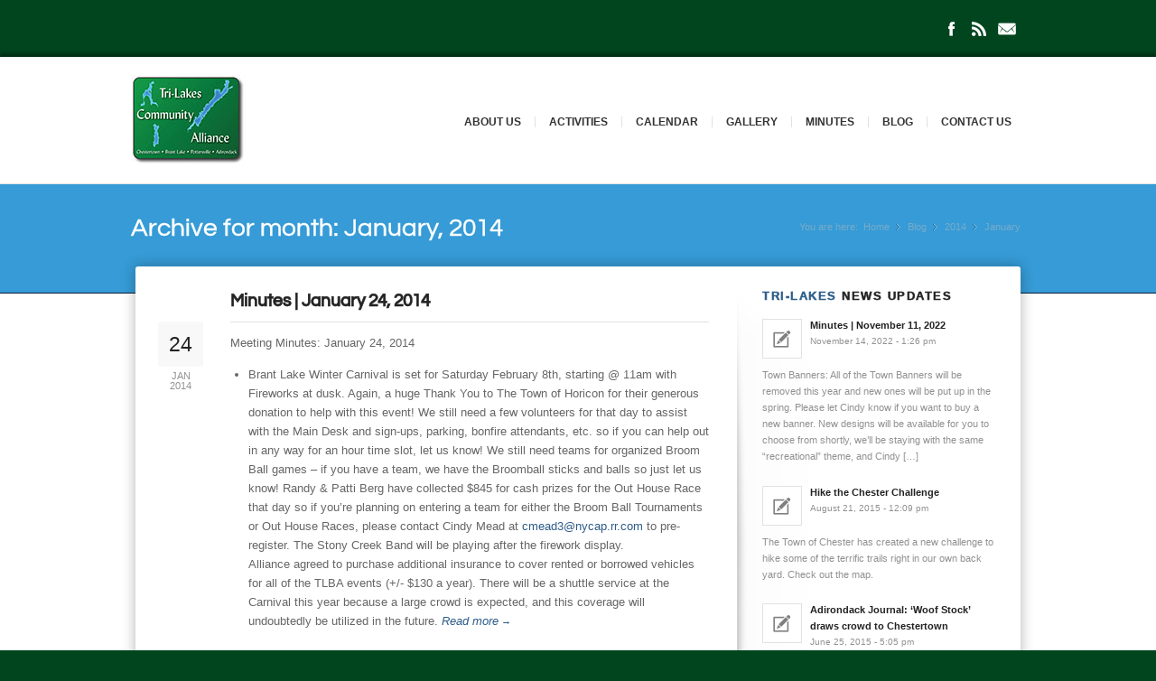

--- FILE ---
content_type: text/html; charset=UTF-8
request_url: https://trilakesalliance.com/2014/01
body_size: 7051
content:
<!DOCTYPE html> <html lang="en-US" class="unknown unknown? html_stretched responsive "> <head> <meta charset="UTF-8"/> <link rel="icon" href="https://trilakesalliance.com/wp-content/uploads/2011/12/preview_32x32.png" type="image/png"> <title>January 2014 - Tri-Lakes Community Alliance</title> <link rel="profile" href="https://gmpg.org/xfn/11" /> <link rel="alternate" type="application/rss+xml" title="Tri-Lakes Community Alliance RSS2 Feed" href="https://trilakesalliance.com/feed"/> <link rel="pingback" href=""/> <meta name="viewport" content="width=device-width, initial-scale=1, maximum-scale=1"> <meta name='robots' content='noindex, follow'/> <meta property="og:locale" content="en_US"/> <meta property="og:type" content="website"/> <meta property="og:title" content="January 2014 - Tri-Lakes Community Alliance"/> <meta property="og:url" content="https://trilakesalliance.com/2014/01"/> <meta property="og:site_name" content="Tri-Lakes Community Alliance"/> <link rel="https://api.w.org/" href="https://trilakesalliance.com/wp-json/"/><link rel="EditURI" type="application/rsd+xml" title="RSD" href="https://trilakesalliance.com/xmlrpc.php?rsd"/> <meta name="generator" content="WordPress 6.8.3"/> <link rel="profile" href="https://gmpg.org/xfn/11" /> <link rel="alternate" type="application/rss+xml" title="Tri-Lakes Community Alliance RSS2 Feed" href="https://trilakesalliance.com/feed"/> <link rel="pingback" href="https://trilakesalliance.com/xmlrpc.php"/> <link type="text/css" rel="stylesheet" href="https://trilakesalliance.com/wp-content/cache/comet-cache/htmlc/public/trilakesalliance-com/6/c/a/c/6/bf66ebf8b1913fef29d36b3ae2df055e-compressor-part.css" media="all"/> <link type="text/css" rel="stylesheet" href="https://trilakesalliance.com/wp-content/cache/comet-cache/htmlc/public/trilakesalliance-com/6/c/a/c/6/e790c6e9f68634711107785c45e083be-compressor-part.css" media="screen"/> <link type="text/css" rel="stylesheet" href="https://trilakesalliance.com/wp-content/cache/comet-cache/htmlc/public/trilakesalliance-com/6/c/a/c/6/ad35615e97483c22ea64193323445787-compressor-part.css" media="all"/> <link type="text/css" rel="stylesheet" href="https://trilakesalliance.com/wp-content/cache/comet-cache/htmlc/public/trilakesalliance-com/6/c/a/c/6/c4f3de64d411fc4533b9fba90e5f6626-compressor-part.css" media="screen"/> <script type="application/ld+json" class="yoast-schema-graph">/*<![CDATA[*/{"@context":"https://schema.org","@graph":[{"@type":"CollectionPage","@id":"https://trilakesalliance.com/2014/01","url":"https://trilakesalliance.com/2014/01","name":"January 2014 - Tri-Lakes Community Alliance","isPartOf":{"@id":"https://trilakesalliance.com/#website"},"breadcrumb":{"@id":"https://trilakesalliance.com/2014/01#breadcrumb"},"inLanguage":"en-US"},{"@type":"BreadcrumbList","@id":"https://trilakesalliance.com/2014/01#breadcrumb","itemListElement":[{"@type":"ListItem","position":1,"name":"Home","item":"https://trilakesalliance.com/"},{"@type":"ListItem","position":2,"name":"Archives for January 2014"}]},{"@type":"WebSite","@id":"https://trilakesalliance.com/#website","url":"https://trilakesalliance.com/","name":"Tri-Lakes Community Alliance","description":"","potentialAction":[{"@type":"SearchAction","target":{"@type":"EntryPoint","urlTemplate":"https://trilakesalliance.com/?s={search_term_string}"},"query-input":{"@type":"PropertyValueSpecification","valueRequired":true,"valueName":"search_term_string"}}],"inLanguage":"en-US"}]}/*]]>*/</script> <script type="text/javascript" src="https://trilakesalliance.com/wp-content/cache/comet-cache/htmlc/public/trilakesalliance-com/d/9/d/a/7/1d02f0a539ee2aba4f9c8ae43bb62b91-compressor-part.js"></script> </head> <body id="top" class="archive date wp-theme-incarnation stretched questrial helvetica-neue-websave _helvetica_neue tribe-theme-incarnation"> <div class='container_wrap container_wrap_header_meta stretch_full dark_bg_color'><div class='container header_meta'><ul class='noLightbox social_bookmarks icon_count_3'><li class='social_bookmarks_facebook'><a href='https://www.facebook.com/TriLakesCommunityAlliance'>Facebook</a></li><li class='social_bookmarks_rss'><a href='https://trilakesalliance.com/feed'>Rss</a></li><li class='social_bookmarks_mail'><a href="/cdn-cgi/l/email-protection#d6bfb8b0b996a2a4bfbab7bdb3a5b7bababfb7b8b5b3f8b5b9bb">Mail</a></li></ul></div></div> <div id='wrap_all'> <div id='header'> <div class='container_wrap stretch_full header_color light_bg_color'> <div class='container' id='menu_container'> <h1 class='logo'><a href='https://trilakesalliance.com/'><img src='https://trilakesalliance.com/wp-content/uploads/2020/01/trilakescalogosm.jpg' alt='Tri-Lakes Community Alliance'/></a></h1><div class='main_menu' data-selectname='Select a page'><div class="menu-main-menu-container"><ul id="menu-main-menu" class="menu"><li id="menu-item-783" class="menu-item menu-item-type-post_type menu-item-object-page menu-item-783"><a href="https://trilakesalliance.com/about-us">About Us</a></li> <li id="menu-item-743" class="menu-item menu-item-type-custom menu-item-object-custom menu-item-has-children menu-item-743"><a href="https://trilakesalliance.com/events-activities">Activities</a> <ul class="sub-menu"> <li id="menu-item-881" class="menu-item menu-item-type-post_type menu-item-object-page menu-item-881"><a href="https://trilakesalliance.com/events-activities/chestertown-farmers-market">Chestertown Farmer&#8217;s Market</a></li> <li id="menu-item-3507" class="menu-item menu-item-type-post_type menu-item-object-page menu-item-3507"><a href="https://trilakesalliance.com/events-activities/woofstock-a-weekend-of-peace-paws-and-music">Adirondack Woof Stock – A Weekend of Peace, Paws and Music</a></li> <li id="menu-item-901" class="menu-item menu-item-type-post_type menu-item-object-page menu-item-901"><a href="https://trilakesalliance.com/events-activities/rum-runners-weekend-chestertown">Rum Runners Weekend</a></li> <li id="menu-item-926" class="menu-item menu-item-type-post_type menu-item-object-page menu-item-926"><a href="https://trilakesalliance.com/events-activities/brant-lake-winter-carnival">Brant Lake Winter Carnival</a></li> <li id="menu-item-925" class="menu-item menu-item-type-post_type menu-item-object-page menu-item-925"><a href="https://trilakesalliance.com/events-activities/st-patricks-day">St. Patrick&#8217;s Day</a></li> <li id="menu-item-903" class="menu-item menu-item-type-post_type menu-item-object-page menu-item-903"><a href="https://trilakesalliance.com/events-activities/taste-tri-lakes">Taste of the Tri-Lakes</a></li> <li id="menu-item-912" class="menu-item menu-item-type-post_type menu-item-object-page menu-item-912"><a href="https://trilakesalliance.com/events-activities/golf-tournament">Golf Tournament</a></li> <li id="menu-item-902" class="menu-item menu-item-type-post_type menu-item-object-page menu-item-902"><a href="https://trilakesalliance.com/events-activities/car-hops">Car Hops</a></li> </ul> </li> <li id="menu-item-1360" class="menu-item menu-item-type-post_type menu-item-object-page menu-item-1360"><a href="https://trilakesalliance.com/calendar">Calendar</a></li> <li id="menu-item-996" class="menu-item menu-item-type-post_type menu-item-object-page menu-item-996"><a href="https://trilakesalliance.com/photo-gallery">Gallery</a></li> <li id="menu-item-1002" class="menu-item menu-item-type-custom menu-item-object-custom menu-item-1002"><a href="https://trilakesalliance.com/category/minutes">Minutes</a></li> <li id="menu-item-776" class="menu-item menu-item-type-post_type menu-item-object-page menu-item-776"><a href="https://trilakesalliance.com/blog">Blog</a></li> <li id="menu-item-1266" class="menu-item menu-item-type-post_type menu-item-object-page menu-item-1266"><a href="https://trilakesalliance.com/contact-us">Contact Us</a></li> </ul></div></div> </div> </div> </div> <div id='main' class='big_slider_inactive'><div class='stretch_full container_wrap slideshow_color light_bg_color title_container'><div class='container'><h1 class='main-title'>Archive for month: January, 2014</h1><div class="breadcrumb breadcrumbs avia-breadcrumbs"><div class="breadcrumb-trail" ><span class="trail-before"><span class="breadcrumb-title">You are here:</span></span> <a href="https://trilakesalliance.com" title="Tri-Lakes Community Alliance" rel="home" class="trail-begin">Home</a> <span class="sep">&raquo;</span> <a href="https://trilakesalliance.com/blog" title="Blog">Blog</a> <span class="sep">&raquo;</span> <a href="https://trilakesalliance.com/2014" title="2014">2014</a> <span class="sep">&raquo;</span> <span class="trail-end">January</span></div></div></div><span class='top_stripe_shadow'></span></div> <div class='container_wrap main_color sidebar_right'> <div class='container template-blog template-overlap'> <div class='content eight alpha units'> <div class='post-entry post-entry-type-standard post-entry-1342 post-loop-1 post-parity-odd'> <h2 class='post-title offset-by-one alpha'> <a href='https://trilakesalliance.com/minutes/minutes-january-24-2014' rel='bookmark' title='Permanent Link: Minutes | January 24, 2014'>Minutes | January 24, 2014 <span class='post-format-icon minor-meta'></span> </a></h2> <span class='date-container date-container-mobile minor-meta meta-color'>January 24, 2014</span> <div class="one alpha units blog-meta"> <div class='side-container side-container-date'> <div class='side-container-inner'> <div class="date"> <span class='day'>24</span> <span class='date_group'> <span class='month'>Jan</span> <span class='year'>2014</span> </span> </div> </div> </div> </div> <div class="seven units entry-content standard-content"> <p><b>Meeting Minutes: January 24, 2014</b></p> <ul> <li><b>Brant Lake Winter Carnival </b>is set for Saturday February 8<sup>th</sup>, starting @ 11am with Fireworks at dusk. Again, a huge Thank You to <b>The Town of Horicon</b> for their generous donation to help with this event! We still need a few volunteers for that day to assist with the Main Desk and sign-ups, parking, bonfire attendants, etc. so if you can help out in any way for an hour time slot, let us know! We still need teams for organized Broom Ball games &#8211; if you have a team, we have the Broomball sticks and balls so just let us know! Randy &amp; Patti Berg have collected $845 for cash prizes for the Out House Race that day so if you’re planning on entering a team for either the Broom Ball Tournaments or Out House Races, please contact Cindy Mead at <a href="/cdn-cgi/l/email-protection#62010f07030651220c1b0103124c10104c010d0f"><span class="__cf_email__" data-cfemail="07646a6266633447697e6466772975752964686a">[email&#160;protected]</span></a> to pre-register. The Stony Creek Band will be playing after the firework display.<br/> Alliance agreed to purchase additional insurance to cover rented or borrowed vehicles for all of the TLBA events (+/- $130 a year). There will be a shuttle service at the Carnival this year because a large crowd is expected, and this coverage will undoubtedly be utilized in the future. <a href="https://trilakesalliance.com/minutes/minutes-january-24-2014" class="more-link">Read more<span class="more-link-arrow"> &rarr;</span></a></li> </ul> <div class='blog-inner-meta extralight-border'> <div class='post-meta-infos'> <span class="blog-categories minor-meta">in <a href="https://trilakesalliance.com/category/minutes" rel="category tag">Meeting Minutes</a> </span><span class="text-sep cat-sep">/</span><span class="blog-author minor-meta">by <a href="https://trilakesalliance.com/author/cindy" title="Posts by Cindy Mead" rel="author">Cindy Mead</a></span> </div> </div> </div> </div> <div class='post-entry post-entry-type-standard post-entry-1339 post-loop-2 post-parity-even'> <h2 class='post-title offset-by-one alpha'> <a href='https://trilakesalliance.com/minutes/minutes-january-10-2014' rel='bookmark' title='Permanent Link: Minutes | January 10, 2014'>Minutes | January 10, 2014 <span class='post-format-icon minor-meta'></span> </a></h2> <span class='date-container date-container-mobile minor-meta meta-color'>January 10, 2014</span> <div class="one alpha units blog-meta"> <div class='side-container side-container-date'> <div class='side-container-inner'> <div class="date"> <span class='day'>10</span> <span class='date_group'> <span class='month'>Jan</span> <span class='year'>2014</span> </span> </div> </div> </div> </div> <div class="seven units entry-content standard-content"> <p><b>Meeting Minutes: January 10, 2014</b></p> <ul> <li>The <b>Northern Warren Trailblazers Winter White-Out </b>is planned for Saturday, January 18<sup>th</sup>, from 12pm to 5pm at the Club House on Knapp Hill. All are welcome to attend to enjoy Live Music by Finger Diddle, a Barbeque being served from 1pm to 4pm, Bonfires, and the drawing for a 2014 Ski Doo MXZ Sport 600 at 4:30. Second prize is a 2013 Triton Trailer. Cost for the Barbeque is $15 at the gate, with children under 10 Free. Raffle tickets for the snowmobile can be purchased at local businesses or by calling Mike Hill at #796-1603.</li> <li>The North Country Hardship Fund will be having a <b>Cabin Fever Party</b> at the Panther Mt. Inn on Friday, January 24<sup>th</sup> beginning at 7am with Live Music, snacks and give aways. $5 entry fee goes to the Hardship Fund which encompasses the entire North Country. <a href="https://trilakesalliance.com/minutes/minutes-january-10-2014" class="more-link">Read more<span class="more-link-arrow"> &rarr;</span></a></li> </ul> <div class='blog-inner-meta extralight-border'> <div class='post-meta-infos'> <span class="blog-categories minor-meta">in <a href="https://trilakesalliance.com/category/minutes" rel="category tag">Meeting Minutes</a> </span><span class="text-sep cat-sep">/</span><span class="blog-author minor-meta">by <a href="https://trilakesalliance.com/author/cindy" title="Posts by Cindy Mead" rel="author">Cindy Mead</a></span> </div> </div> </div> </div> <div class='seven offset-by-one alpha units'></div> </div> <div class='sidebar sidebar_right four units'><div class='inner_sidebar extralight-border'><div id="newsbox-2" class="widget newsbox"><h3 class="widgettitle"><span class='widget_first'>Tri-Lakes</span> News Updates</h3><ul class="news-wrap image_size_widget"><li class="news-content post-format-standard"><a class='news-link' title='Minutes | November 11, 2022' href='https://trilakesalliance.com/news/minutes-november-11-2022'><span class='news-thumb no-news-thumb'></span><strong class='news-headline'>Minutes | November 11, 2022<span class='news-time'>November 14, 2022 - 1:26 pm</span></strong></a><div class='news-excerpt'><p>Town Banners: All of the Town Banners will be removed this year and new ones will be put up in the spring. Please let Cindy know if you want to buy a new banner. New designs will be available for you to choose from shortly, we&#8217;ll be staying with the same &#8220;recreational&#8221; theme, and Cindy [&hellip;]</p> </div></li><li class="news-content post-format-standard"><a class='news-link' title='Hike the Chester Challenge' href='https://trilakesalliance.com/news/hike-the-chester-challenge'><span class='news-thumb no-news-thumb'></span><strong class='news-headline'>Hike the Chester Challenge<span class='news-time'>August 21, 2015 - 12:09 pm</span></strong></a><div class='news-excerpt'><p>The Town of Chester has created a new challenge to hike some of the terrific trails right in our own back yard. Check out the map.</p> </div></li><li class="news-content post-format-standard"><a class='news-link' title='Adirondack Journal: ‘Woof Stock’ draws crowd to Chestertown' href='https://trilakesalliance.com/news/adirondack-journal-woof-stock-draws-crowd-to-chestertown'><span class='news-thumb no-news-thumb'></span><strong class='news-headline'>Adirondack Journal: ‘Woof Stock’ draws crowd to Chestertown<span class='news-time'>June 25, 2015 - 5:05 pm</span></strong></a><div class='news-excerpt'><p>A dog entered in a dog diving competition sponsored by the Hudson Valley Dock Dogs leaps to catch a lure before plunging into a pool during an event at Adirondack Woof Stock 2015 in Chestertown this weekend. The festival, billed as “a weekend of peace, paws and music,” drew an estimated 2,500 or more to [&hellip;]</p> </div></li></ul><span class="seperator extralight-border"></span></div><div id="search-2" class="widget widget_search"><h3 class="widgettitle"><span class='widget_first'></span></h3><form action="https://trilakesalliance.com/" id="searchform" method="get"> <div> <input type="submit" value="" id="searchsubmit" class="button"/> <input type="text" id="s" name="s" value="search site"/> </div> </form><span class="seperator extralight-border"></span></div><div id="categories-2" class="widget widget_categories"><h3 class="widgettitle"><span class='widget_first'>Categories</span></h3> <ul> <li class="cat-item cat-item-26"><a href="https://trilakesalliance.com/category/media-coverage">Media Coverage</a> </li> <li class="cat-item cat-item-22"><a href="https://trilakesalliance.com/category/minutes">Meeting Minutes</a> </li> <li class="cat-item cat-item-4"><a href="https://trilakesalliance.com/category/news">News</a> </li> </ul> <span class="seperator extralight-border"></span></div><div id="archives-2" class="widget widget_archive"><h3 class="widgettitle"><span class='widget_first'>Archives</span></h3> <ul> <li><a href='https://trilakesalliance.com/2025/12'>December 2025</a></li> <li><a href='https://trilakesalliance.com/2025/10'>October 2025</a></li> <li><a href='https://trilakesalliance.com/2025/09'>September 2025</a></li> <li><a href='https://trilakesalliance.com/2025/06'>June 2025</a></li> <li><a href='https://trilakesalliance.com/2025/05'>May 2025</a></li> <li><a href='https://trilakesalliance.com/2025/02'>February 2025</a></li> <li><a href='https://trilakesalliance.com/2024/12'>December 2024</a></li> <li><a href='https://trilakesalliance.com/2024/11'>November 2024</a></li> <li><a href='https://trilakesalliance.com/2024/10'>October 2024</a></li> <li><a href='https://trilakesalliance.com/2024/09'>September 2024</a></li> <li><a href='https://trilakesalliance.com/2024/08'>August 2024</a></li> <li><a href='https://trilakesalliance.com/2024/07'>July 2024</a></li> <li><a href='https://trilakesalliance.com/2024/05'>May 2024</a></li> <li><a href='https://trilakesalliance.com/2024/04'>April 2024</a></li> <li><a href='https://trilakesalliance.com/2024/03'>March 2024</a></li> <li><a href='https://trilakesalliance.com/2023/11'>November 2023</a></li> <li><a href='https://trilakesalliance.com/2023/06'>June 2023</a></li> <li><a href='https://trilakesalliance.com/2022/11'>November 2022</a></li> <li><a href='https://trilakesalliance.com/2022/05'>May 2022</a></li> <li><a href='https://trilakesalliance.com/2022/04'>April 2022</a></li> <li><a href='https://trilakesalliance.com/2021/11'>November 2021</a></li> <li><a href='https://trilakesalliance.com/2021/07'>July 2021</a></li> <li><a href='https://trilakesalliance.com/2021/05'>May 2021</a></li> <li><a href='https://trilakesalliance.com/2020/09'>September 2020</a></li> <li><a href='https://trilakesalliance.com/2020/02'>February 2020</a></li> <li><a href='https://trilakesalliance.com/2019/12'>December 2019</a></li> <li><a href='https://trilakesalliance.com/2019/10'>October 2019</a></li> <li><a href='https://trilakesalliance.com/2019/09'>September 2019</a></li> <li><a href='https://trilakesalliance.com/2019/08'>August 2019</a></li> <li><a href='https://trilakesalliance.com/2019/07'>July 2019</a></li> <li><a href='https://trilakesalliance.com/2019/05'>May 2019</a></li> <li><a href='https://trilakesalliance.com/2019/03'>March 2019</a></li> <li><a href='https://trilakesalliance.com/2019/02'>February 2019</a></li> <li><a href='https://trilakesalliance.com/2019/01'>January 2019</a></li> <li><a href='https://trilakesalliance.com/2018/11'>November 2018</a></li> <li><a href='https://trilakesalliance.com/2018/10'>October 2018</a></li> <li><a href='https://trilakesalliance.com/2018/09'>September 2018</a></li> <li><a href='https://trilakesalliance.com/2018/08'>August 2018</a></li> <li><a href='https://trilakesalliance.com/2018/07'>July 2018</a></li> <li><a href='https://trilakesalliance.com/2018/06'>June 2018</a></li> <li><a href='https://trilakesalliance.com/2018/05'>May 2018</a></li> <li><a href='https://trilakesalliance.com/2018/04'>April 2018</a></li> <li><a href='https://trilakesalliance.com/2018/03'>March 2018</a></li> <li><a href='https://trilakesalliance.com/2018/02'>February 2018</a></li> <li><a href='https://trilakesalliance.com/2018/01'>January 2018</a></li> <li><a href='https://trilakesalliance.com/2017/12'>December 2017</a></li> <li><a href='https://trilakesalliance.com/2017/11'>November 2017</a></li> <li><a href='https://trilakesalliance.com/2017/08'>August 2017</a></li> <li><a href='https://trilakesalliance.com/2017/07'>July 2017</a></li> <li><a href='https://trilakesalliance.com/2017/05'>May 2017</a></li> <li><a href='https://trilakesalliance.com/2017/04'>April 2017</a></li> <li><a href='https://trilakesalliance.com/2017/03'>March 2017</a></li> <li><a href='https://trilakesalliance.com/2017/02'>February 2017</a></li> <li><a href='https://trilakesalliance.com/2017/01'>January 2017</a></li> <li><a href='https://trilakesalliance.com/2016/12'>December 2016</a></li> <li><a href='https://trilakesalliance.com/2016/11'>November 2016</a></li> <li><a href='https://trilakesalliance.com/2016/10'>October 2016</a></li> <li><a href='https://trilakesalliance.com/2016/09'>September 2016</a></li> <li><a href='https://trilakesalliance.com/2016/08'>August 2016</a></li> <li><a href='https://trilakesalliance.com/2016/07'>July 2016</a></li> <li><a href='https://trilakesalliance.com/2016/06'>June 2016</a></li> <li><a href='https://trilakesalliance.com/2016/05'>May 2016</a></li> <li><a href='https://trilakesalliance.com/2016/04'>April 2016</a></li> <li><a href='https://trilakesalliance.com/2016/03'>March 2016</a></li> <li><a href='https://trilakesalliance.com/2016/02'>February 2016</a></li> <li><a href='https://trilakesalliance.com/2016/01'>January 2016</a></li> <li><a href='https://trilakesalliance.com/2015/11'>November 2015</a></li> <li><a href='https://trilakesalliance.com/2015/10'>October 2015</a></li> <li><a href='https://trilakesalliance.com/2015/09'>September 2015</a></li> <li><a href='https://trilakesalliance.com/2015/08'>August 2015</a></li> <li><a href='https://trilakesalliance.com/2015/07'>July 2015</a></li> <li><a href='https://trilakesalliance.com/2015/06'>June 2015</a></li> <li><a href='https://trilakesalliance.com/2015/05'>May 2015</a></li> <li><a href='https://trilakesalliance.com/2015/04'>April 2015</a></li> <li><a href='https://trilakesalliance.com/2015/03'>March 2015</a></li> <li><a href='https://trilakesalliance.com/2015/02'>February 2015</a></li> <li><a href='https://trilakesalliance.com/2015/01'>January 2015</a></li> <li><a href='https://trilakesalliance.com/2014/12'>December 2014</a></li> <li><a href='https://trilakesalliance.com/2014/11'>November 2014</a></li> <li><a href='https://trilakesalliance.com/2014/10'>October 2014</a></li> <li><a href='https://trilakesalliance.com/2014/09'>September 2014</a></li> <li><a href='https://trilakesalliance.com/2014/08'>August 2014</a></li> <li><a href='https://trilakesalliance.com/2014/07'>July 2014</a></li> <li><a href='https://trilakesalliance.com/2014/06'>June 2014</a></li> <li><a href='https://trilakesalliance.com/2014/05'>May 2014</a></li> <li><a href='https://trilakesalliance.com/2014/04'>April 2014</a></li> <li><a href='https://trilakesalliance.com/2014/03'>March 2014</a></li> <li><a href='https://trilakesalliance.com/2014/02'>February 2014</a></li> <li><a href='https://trilakesalliance.com/2014/01' aria-current="page">January 2014</a></li> <li><a href='https://trilakesalliance.com/2013/12'>December 2013</a></li> <li><a href='https://trilakesalliance.com/2013/11'>November 2013</a></li> <li><a href='https://trilakesalliance.com/2013/10'>October 2013</a></li> <li><a href='https://trilakesalliance.com/2013/09'>September 2013</a></li> <li><a href='https://trilakesalliance.com/2013/08'>August 2013</a></li> <li><a href='https://trilakesalliance.com/2013/07'>July 2013</a></li> <li><a href='https://trilakesalliance.com/2013/06'>June 2013</a></li> <li><a href='https://trilakesalliance.com/2013/05'>May 2013</a></li> <li><a href='https://trilakesalliance.com/2013/04'>April 2013</a></li> <li><a href='https://trilakesalliance.com/2013/03'>March 2013</a></li> <li><a href='https://trilakesalliance.com/2013/02'>February 2013</a></li> <li><a href='https://trilakesalliance.com/2013/01'>January 2013</a></li> <li><a href='https://trilakesalliance.com/2012/12'>December 2012</a></li> <li><a href='https://trilakesalliance.com/2012/11'>November 2012</a></li> <li><a href='https://trilakesalliance.com/2012/10'>October 2012</a></li> <li><a href='https://trilakesalliance.com/2012/09'>September 2012</a></li> <li><a href='https://trilakesalliance.com/2012/08'>August 2012</a></li> <li><a href='https://trilakesalliance.com/2012/06'>June 2012</a></li> <li><a href='https://trilakesalliance.com/2012/05'>May 2012</a></li> <li><a href='https://trilakesalliance.com/2012/04'>April 2012</a></li> <li><a href='https://trilakesalliance.com/2012/03'>March 2012</a></li> <li><a href='https://trilakesalliance.com/2012/02'>February 2012</a></li> <li><a href='https://trilakesalliance.com/2012/01'>January 2012</a></li> <li><a href='https://trilakesalliance.com/2011/12'>December 2011</a></li> </ul> <span class="seperator extralight-border"></span></div></div><span class='sidebar_bg_top sidebar_bg'></span><span class='sidebar_bg_bottom sidebar_bg'></span><span class='sidebar_bg_center sidebar_bg'></span></div> </div> </div> <div class='container_wrap footer_color' id='footer'> <div class='container'> <div class='flex_column one_third first'> <div class='widget'> <h3 class='widgettitle'><span class='widget_first'>Interesting</span> links</h3> <span class='minitext'>Besides are some interesting links for you! Enjoy your stay :)</span> </div> </div><div class='flex_column one_third '><div id="text-5" class="widget widget_text"><h3 class="widgettitle"><span class='widget_first'></span></h3> <div class="textwidget"><p><strong>Tri-Lakes Community Alliance</strong><br/> P.O.Box 56<br/> Chestertown, NY 12817<br/> <a href="/cdn-cgi/l/email-protection" class="__cf_email__" data-cfemail="9bf2f5fdf4dbefe9f2f7faf0fee8faf7f7f2faf5f8feb5f8f4f6">[email&#160;protected]</a></p> </div> <span class="seperator extralight-border"></span></div></div><div class='flex_column one_third '><div id="newsbox-3" class="widget newsbox"><ul class="news-wrap image_size_widget"><li class="news-content post-format-standard"><a class='news-link' title='Minutes | December 11, 2025' href='https://trilakesalliance.com/minutes/minutes-december-11-2025'><span class='news-thumb no-news-thumb'></span><strong class='news-headline'>Minutes | December 11, 2025<span class='news-time'>December 14, 2025 - 2:55 pm</span></strong></a></li><li class="news-content post-format-standard"><a class='news-link' title='Minutes | October 8, 2025' href='https://trilakesalliance.com/minutes/minutes-october-8-2025'><span class='news-thumb no-news-thumb'></span><strong class='news-headline'>Minutes | October 8, 2025<span class='news-time'>October 9, 2025 - 9:28 pm</span></strong></a></li><li class="news-content post-format-standard"><a class='news-link' title='Minutes | September 10, 2025' href='https://trilakesalliance.com/minutes/minutes-september-10-2025'><span class='news-thumb no-news-thumb'></span><strong class='news-headline'>Minutes | September 10, 2025<span class='news-time'>September 29, 2025 - 5:56 pm</span></strong></a></li></ul><span class="seperator extralight-border"></span></div></div> </div> </div> <div class='container_wrap socket_color' id='socket'> <div class='container'> <span class='copyright'>&copy; Copyright - <a href='https://trilakesalliance.com/'>Tri-Lakes Community Alliance</a> - <a href='http://www.kriesi.at'>Wordpress Theme by Kriesi</a></span> <div class='sub_menu'></div> </div> </div> </div> </div> <script data-cfasync="false" src="/cdn-cgi/scripts/5c5dd728/cloudflare-static/email-decode.min.js"></script><script>
  (function(i,s,o,g,r,a,m){i['GoogleAnalyticsObject']=r;i[r]=i[r]||function(){
  (i[r].q=i[r].q||[]).push(arguments)},i[r].l=1*new Date();a=s.createElement(o),
  m=s.getElementsByTagName(o)[0];a.async=1;a.src=g;m.parentNode.insertBefore(a,m)
  })(window,document,'script','//www.google-analytics.com/analytics.js','ga');

  ga('create', 'UA-50135327-1', 'trilakesalliance.com');
  ga('send', 'pageview');

</script> <script type="speculationrules">
{"prefetch":[{"source":"document","where":{"and":[{"href_matches":"\/*"},{"not":{"href_matches":["\/wp-*.php","\/wp-admin\/*","\/wp-content\/uploads\/*","\/wp-content\/*","\/wp-content\/plugins\/*","\/wp-content\/themes\/incarnation\/*","\/*\\?(.+)"]}},{"not":{"selector_matches":"a[rel~=\"nofollow\"]"}},{"not":{"selector_matches":".no-prefetch, .no-prefetch a"}}]},"eagerness":"conservative"}]}
</script> <script type='text/javascript'>/*<![CDATA[*/var avia_framework_globals=avia_framework_globals||{};avia_framework_globals.frameworkUrl='https://trilakesalliance.com/wp-content/themes/incarnation/framework/';avia_framework_globals.installedAt='https://trilakesalliance.com/wp-content/themes/incarnation/';avia_framework_globals.ajaxurl='https://trilakesalliance.com/wp-admin/admin-ajax.php';/*]]>*/</script> <script type="text/javascript" src="https://trilakesalliance.com/wp-content/cache/comet-cache/htmlc/public/trilakesalliance-com/2/3/7/7/f/82b0395040c0b066b2843ddb02a20c12-compressor-part.js"></script> <div id="fb-root"></div> <script defer src="https://static.cloudflareinsights.com/beacon.min.js/vcd15cbe7772f49c399c6a5babf22c1241717689176015" integrity="sha512-ZpsOmlRQV6y907TI0dKBHq9Md29nnaEIPlkf84rnaERnq6zvWvPUqr2ft8M1aS28oN72PdrCzSjY4U6VaAw1EQ==" data-cf-beacon='{"version":"2024.11.0","token":"b77a3b2441954799a43bb0c6b3cf3a1a","r":1,"server_timing":{"name":{"cfCacheStatus":true,"cfEdge":true,"cfExtPri":true,"cfL4":true,"cfOrigin":true,"cfSpeedBrain":true},"location_startswith":null}}' crossorigin="anonymous"></script>
</body> </html>

<!-- Comet Cache HTML Compressor took 0.19114 seconds (overall). -->

<!-- *´¨)
     ¸.•´¸.•*´¨) ¸.•*¨)
     (¸.•´ (¸.•` ¤ Comet Cache is Fully Functional ¤ ´¨) -->

<!-- Cache File Version Salt:       n/a -->

<!-- Cache File URL:                https://trilakesalliance.com/2014/01 -->
<!-- Cache File Path:               /cache/comet-cache/cache/https/trilakesalliance-com/2014/01.html -->

<!-- Cache File Generated Via:      HTTP request -->
<!-- Cache File Generated On:       Jan 12th, 2026 @ 1:25 pm UTC -->
<!-- Cache File Generated In:       1.51699 seconds -->

<!-- Cache File Expires On:         Jan 19th, 2026 @ 1:25 pm UTC -->
<!-- Cache File Auto-Rebuild On:    Jan 19th, 2026 @ 1:25 pm UTC -->

<!-- Loaded via Cache On:    Jan 14th, 2026 @ 5:47 pm UTC -->
<!-- Loaded via Cache In:    0.00098 seconds -->

--- FILE ---
content_type: text/css
request_url: https://trilakesalliance.com/wp-content/cache/comet-cache/htmlc/public/trilakesalliance-com/6/c/a/c/6/e790c6e9f68634711107785c45e083be-compressor-part.css
body_size: 24253
content:
@charset "UTF-8";#wrap_all{margin: 0 auto;position:relative;z-index: 3}.container{position: relative;width: 930px;margin: 0 auto;padding: 0px;clear:both}.container_wrap{clear:both;position: relative;z-index: 1;margin: 0 auto}.unit,.units{float: left;display: inline;margin-left: 30px;position:relative;z-index:1;min-height:1px}.row{position:relative;margin-bottom: 20px;clear:both}.boxed .container .stretch_full{position:relative;left:-30px}.boxed #wrap_all{margin: 0 auto;width: 990px}.boxed .container{margin: 0px 30px}body .unit.alpha,body .units.alpha,body div .first{margin-left: 0;clear: left}.container .one.unit,.container .one.units{width: 50px}.container .two.units{width: 130px}.container .three.units{width: 210px}.container .four.units{width: 290px}.container .five.units{width: 370px}.container .six.units{width: 450px}.container .seven.units{width: 530px}.container .eight.units{width: 610px}.container .nine.units{width: 690px}.container .ten.units{width: 770px}.container .eleven.units{width: 850px}.container .twelve.units{width: 930px;margin-left:0}#top.boxed .stretch_full,#top.stretched .stretch_full .container,#top.stretched .stretch_full .container>.content{width: 990px}#top .offset-by-one{padding-left: 80px}#top .offset-by-two{padding-left: 160px}#top .offset-by-three{padding-left: 240px}#top .offset-by-four{padding-left: 320px}#top .offset-by-five{padding-left: 400px}#top .offset-by-six{padding-left: 480px}#top .offset-by-seven{padding-left: 560px}#top .offset-by-eight{padding-left: 620px}#top .offset-by-nine{padding-left: 700px}#top .offset-by-ten{padding-left: 780px}#top .offset-by-eleven{padding-left: 860px}@media only screen and (min-width: 768px) and (max-width: 989px){.responsive .boxed #wrap_all{width: 774px}.responsive .container{width: 714px}.responsive .container .one.unit,.responsive .container .one.units{width: 32px}.responsive .container .two.units{width: 94px}.responsive .container .three.units{width: 156px}.responsive .container .four.units{width: 218px}.responsive .container .five.units{width: 280px}.responsive .container .six.units{width: 342px}.responsive .container .seven.units{width: 404px}.responsive .container .eight.units{width: 466px}.responsive .container .nine.units{width: 528px}.responsive .container .ten.units{width: 590px}.responsive .container .eleven.units{width: 652px}.responsive .container .twelve.units{width: 714px}.responsive #top.boxed .stretch_full,.responsive #top.stretched .stretch_full .container,#top.stretched .stretch_full .container>.content{width: 774px}.responsive #top .offset-by-one{padding-left: 62px}.responsive #top .offset-by-two{padding-left: 124px}.responsive #top .offset-by-three{padding-left: 186px}.responsive #top .offset-by-four{padding-left: 248px}.responsive #top .offset-by-five{padding-left: 310px}.responsive #top .offset-by-six{padding-left: 372px}.responsive #top .offset-by-seven{padding-left: 434px}.responsive #top .offset-by-eight{padding-left: 496px}.responsive #top .offset-by-nine{padding-left: 558px}.responsive #top .offset-by-ten{padding-left: 620px}.responsive #top .offset-by-eleven{padding-left: 682px}}@media only screen and (max-width: 767px){.responsive .boxed #wrap_all{width: 318px}.responsive .container{width: 258px}.responsive .units,.responsive .unit{margin: 0}.responsive .container .one.unit,.responsive .container .one.units,.responsive .container .two.units,.responsive .container .three.units,.responsive .container .four.units,.responsive .container .five.units,.responsive .container .six.units,.responsive .container .seven.units,.responsive .container .eight.units,.responsive .container .nine.units,.responsive .container .ten.units,.responsive .container .eleven.units,.responsive .container .twelve.units,.responsive #top .one_fifth,.responsive #top .one_fourth,.responsive #top .one_third,.responsive #top .two_fifth,.responsive #top .one_half,.responsive #top .three_fifth,.responsive #top .two_third,.responsive #top .three_fourth,.responsive #top .four_fifth{margin: 0;margin-bottom: 10px;width: 258px}.responsive #top.boxed .stretch_full,.responsive #top.stretched .stretch_full .container,#top.stretched .stretch_full .container>.content{width: 318px}.responsive #top .offset-by-one,.responsive #top .offset-by-two,.responsive #top .offset-by-three,.responsive #top .offset-by-four,.responsive #top .offset-by-five,.responsive #top .offset-by-six,.responsive #top .offset-by-seven,.responsive #top .offset-by-eight,.responsive #top .offset-by-nine,.responsive #top .offset-by-ten,.responsive #top .offset-by-eleven{padding-left: 0}}@media only screen and (min-width: 480px) and (max-width: 767px){.responsive .boxed #wrap_all{width: 478px}.responsive .container{width: 418px}.responsive .units,.responsive .unit{margin: 0}.responsive .container .one.unit,.responsive .container .one.units,.responsive .container .two.units,.responsive .container .three.units,.responsive .container .four.units,.responsive .container .five.units,.responsive .container .six.units,.responsive .container .seven.units,.responsive .container .eight.units,.responsive .container .nine.units,.responsive .container .ten.units,.responsive .container .eleven.units,.responsive .container .twelve.units,.responsive #top .one_fifth,.responsive #top .one_fourth,.responsive #top .one_third,.responsive #top .two_fifth,.responsive #top .one_half,.responsive #top .three_fifth,.responsive #top .two_third,.responsive #top .three_fourth,.responsive #top .four_fifth{width: 418px;margin-left: 0;margin-bottom: 10px}.responsive #top.boxed .stretch_full,.responsive #top.stretched .stretch_full .container,#top.stretched .stretch_full .container>.content{width: 478px}}.container:after{content: "\0020";display: block;height: 0;clear: both;visibility: hidden}.clearfix:before,.clearfix:after,.row:before,.row:after{content: '\0020';display: block;overflow: hidden;visibility: hidden;width: 0;height: 0}.row:after,.clearfix:after{clear: both}.row,.clearfix{zoom: 1}.clear{clear: both;display: block;overflow: hidden;visibility: hidden;width: 0;height: 0}div .one_fifth{	overflow: hidden;z-index:1;margin-left: 4%;width:16.5%;float:left;	position:relative}div .one_fourth{	overflow: hidden;z-index:1;margin-left: 4%;width:22%;float:left;position:relative}div .one_third{	overflow: hidden;z-index:1;margin-left: 4%;width:30.5%;float:left;position:relative}div .two_fifth{	overflow: hidden;z-index:1;margin-left: 4%;width:38.5%;float:left;	position:relative}div .one_half{	overflow: hidden;z-index:1;margin-left: 4%;width:48%;float:left;position:relative}div .three_fifth{	overflow: hidden;z-index:1;margin-left: 4%;width:57%;float:left;position:relative}div .two_third{	overflow: hidden;z-index:1;margin-left: 4%;width:65.5%;float:left;position:relative}div .three_fourth{	overflow: hidden;z-index:1;margin-left: 4%;width:74%;float:left;position:relative}div .four_fifth{	overflow: hidden;z-index:1;margin-left: 4%;width:79%;float:left;position:relative}.msie7 .one_fourth{width:21.5%}.msie7 div,.msie7 li	{	zoom:1}body div .no_margin{margin-left:0}.no_margin.one_fifth	{width:20%}.no_margin.one_fourth	{width:25%}.no_margin.one_third	{width:33.3%}.no_margin.two_fifth	{width:40%}.no_margin.one_half{width:50%}.no_margin.three_fifth	{width:60%}.no_margin.two_third	{width:66.6%}.no_margin.three_fourth	{width:75%}.no_margin.four_fifth	{width:80%}.msie7 .no_margin.one_fourth{width:24.99%}html,body,div,span,applet,object,iframe,h1,h2,h3,h4,h5,h6,p,blockquote,pre,a,abbr,acronym,address,big,cite,code,del,dfn,em,img,ins,kbd,q,s,samp,small,strike,strong,sub,sup,tt,var,b,u,i,center,dl,dt,dd,ol,ul,li,fieldset,form,label,legend,table,caption,tbody,tfoot,thead,tr,th,td,article,aside,canvas,details,embed,figure,figcaption,footer,header,hgroup,menu,nav,output,ruby,section,summary,time,mark,audio,video{margin: 0;padding: 0;border: 0;font-size: 100%;font: inherit;vertical-align: baseline}article,aside,details,figcaption,figure,footer,header,hgroup,menu,nav,section{display: block}body{line-height: 1}ol,ul{list-style: none}.special-quote{quotes: none}.special-quote:before,.special-quote:after{content: '';content: none}table{border-collapse: collapse;border-spacing: 0}html,body{overflow-x: hidden}body{font: 13px/1.65em "HelveticaNeue","Helvetica Neue",Helvetica,Arial,sans-serif;color: #444;-webkit-font-smoothing: antialiased;-webkit-text-size-adjust: 100%}.lucida-sans-websave{	font-family:"Lucida Sans","Lucida Grande","Lucida Sans Unicode",Helvetica,Arial,sans-serif;	}.georgia-websave{font-family:"Georgia","Times New Roman",Times,serif;	}.arial-websave{font-family: Arial,Helvetica,Verdana,sans-serif;	}.verdana-websave{font-family: Verdana,Arial,Helvetica,sans-serif;	}.helvetica-websave{font-family: Helvetica,"HelveticaNeue","Helvetica Neue",Arial,Verdana,sans-serif;	}.helvetica-neue-websave{font-family: "HelveticaNeue","Helvetica Neue",Helvetica,Arial,Verdana,sans-serif;	}h1,h2,h3,h4,h5,h6{font-weight: normal}#top h1 a,#top h2 a,#top h3 a,#top h4 a,#top h5 a,#top h6 a{font-weight: inherit;text-decoration: none;color: inherit}h1{font-size: 38px;line-height: 1.1em;margin-bottom: 14px}h2{font-size: 33px;line-height: 1.1em;margin-bottom: 10px}h3{font-size: 22px;line-height: 1.1em;margin-bottom: 8px}h4{font-size: 18px;line-height: 1.1em;margin-bottom: 4px}h5{font-size: 16px;line-height: 1.1em}h6{font-size: 14px;line-height: 1.1em}.flex_column h1,.flex_column h2,.flex_column h3,.flex_column h4,.flex_column h5,.flex_column h6,#top .widgettitle{font-size: 13px;line-height: 1.3em;margin-bottom: 6px;font-weight:bold;text-transform: uppercase}.flex_column h1{font-size: 15px}.flex_column h2{font-size: 14px}.flex_column h3{font-size: 13px}.flex_column h4,.flex_column h5,.flex_column h6{font-size: 12px}.flex_column h1 a:hover,.flex_column h2 a:hover,.flex_column h3 a:hover,.flex_column h4 a:hover,.flex_column h5 a:hover,.flex_column h6 a:hover{text-decoration: underline}p{margin: 0.85em 0}p img{margin: 0}p.lead{font-size: 21px;line-height: 27px}em{font-style: italic}strong{font-weight: bold}small{font-size: 80%}hr{border: solid #ddd;border-width: 1px 0 0;clear: both;margin: 10px 0 30px;height: 0}blockquote{border-left-style:solid;border-left-width:7px;padding-left:20px;margin-bottom:1em;margin-right:1em}.pullquote p{margin: 0.8em 0 0.8em 0}.special-quote p,.pullquote p{position: relative;padding:5px 0;margin:0}.special-quote cite:before,.pullquote cite:before{content: "\2014 \0020";padding:0px 3px}blockquote small,blockquote cite,blockquote small a,blockquote cite a,blockquote a small,blockquote a cite{font-size: 12px}a{text-decoration: underline;outline: 0}a:hover,a:focus,a:visited{outline: 0}p a,p a:visited{line-height: inherit}ul,ol{margin-bottom: 20px}ul{list-style: none outside;margin-left: 7px}ol{list-style: decimal;margin-left: 15px}ol,ul.square,ul.circle,ul.disc{}ul.square{list-style: square outside}ul.circle{list-style: circle outside}ul.disc,.entry-content ul{list-style: disc outside}ul ul,ul ol,ol ol,ol ul{margin: 4px 0 5px 30px}ul ul li,ul ol li,ol ol li,ol ul li{margin-bottom: 6px}.entry-content li{margin-left: 1em;padding:3px 0}.entry-content div li{text-indent: 0}.entry-content .borderlist>li:first-child{border-top:1px solid}.entry-content .borderlist>li{border-bottom:1px solid;padding: 5px 0;list-style-position: outside;margin:0}img.scale-with-grid{max-width: 100%;height: auto}img,a img{border:none;padding: 0;margin:0;display:inline-block;max-width: 100%;height:auto;image-rendering: optimizeQuality}.msie7 img{-ms-interpolation-mode: bicubic}input[type="submit"],#submit,.button{padding:9px 22px;cursor:pointer;border:none}form{margin-bottom: 20px}fieldset{margin-bottom: 20px}.input-text,input[type="text"],input[type="input"],input[type="password"],input[type="email"],textarea,select{-webkit-appearance: none;border: 1px solid #e1e1e1;padding: 6px 4px;outline: none;font: 13px "HelveticaNeue","Helvetica Neue",Helvetica,Arial,sans-serif;color: #777;margin: 0;width: 210px;max-width: 100%;display: block;margin-bottom: 20px;background: #fff}select{}input[type="text"]:focus,input[type="password"]:focus,input[type="email"]:focus,textarea:focus{border: 1px solid #aaa;color: #555;-moz-box-shadow: 0 0 3px rgba(0,0,0,.2);-webkit-box-shadow: 0 0 3px rgba(0,0,0,.2);box-shadow: 0 0 3px rgba(0,0,0,.2)}textarea{min-height: 60px;line-height:1.5em}label{display: block;font-weight: bold;font-size: 12px}legend{display: block;font-weight: normal;font-size: 15px}select{width: 220px}input[type="checkbox"]{display: inline}label span,legend span{font-weight: normal;font-size: 13px;color: #444}.valid .text_input,.valid .text_area{border:1px solid #9AA600}.error .text_input,.error .text_area{border:1px solid #F60}.ajax_alert .text_input,.ajax_alert .text_area{border:1px solid #ffb628}table{width: 100%;padding: 0;margin: 0 0 20px 0;font-size: 11px;border-top-style: solid;border-top-width: 1px}table caption{padding: 0 0 5px 0;width: auto;font-style:italic;text-align: right}th{font-weight:bold;letter-spacing: 1.5px;line-height: 1.5em;text-transform: uppercase;text-align: left;padding: 6px 6px 6px 12px;border-style: solid;border-width: 1px;border-left:none;border-top:none}td{font-size: 12px;padding: 6px 6px 6px 12px;border-style: solid;border-width: 1px;border-left:none;border-top:none}tr th:first-child,tr td:first-child{border-left-style: solid;border-left-width: 1px}#top th.nobg{background: none;border-top: 0}pre{border-style: solid;border-width: 1px;overflow:auto;padding:2em;line-height: 2em;font-size: 12px;background-image: -webkit-linear-gradient(rgba(0,0,0,.05) 50%,transparent 50%,transparent);background-image: -moz-linear-gradient(rgba(0,0,0,.05) 50%,transparent 50%,transparent);background-image: -ms-linear-gradient(rgba(0,0,0,.05) 50%,transparent 50%,transparent);background-image: -o-linear-gradient(rgba(0,0,0,.05) 50%,transparent 50%,transparent);background-image: linear-gradient(rgba(0,0,0,.05) 50%,transparent 50%,transparent);-webkit-background-size: 100% 4em;-moz-background-size: 100% 4em;background-size: 100% 4em;font-family: Monaco,"Andale Mono","Courier New",Courier,monospace;-webkit-transition: all ease-in-out 0.5s;-moz-transition: all ease-in-out 0.5s;-o-transition: all ease-in-out 0.5s;transition: all ease-in-out 0.5s;margin-bottom: 30px;position: relative;left:0;text-transform: none}code{font-family: Monaco,"Andale Mono","Courier New",Courier,monospace}iframe,object,embed{max-width:100%}.remove-bottom{margin-bottom: 0 !important}.half-bottom{margin-bottom: 10px !important}.add-bottom{margin-bottom: 20px !important}.hidden{position: absolute;top:0;visibility: hidden}.floatleft{float:left}.floatright{float:right}.clearboth{clear:both}.rounded{-moz-border-radius: 3px;-webkit-border-radius:3px;border-radius:3px}.special_amp{font-family: "Baskerville","Palatino Linotype","Palatino","Times New Roman",serif;font-style: italic;font-size: 1.3em;line-height: 0.5em}.lightbox_video,.lightbox_image,.image_overlay_effect,.image_overlay_effect_inside{position: absolute;z-index: 2;top:0;left:0;width:100%;height:100%}.image_overlay_effect{background-color: #000}.csstransforms .image_overlay_effect{background-color: rgba(255,255,255,0.8)}.lightbox_video .image_overlay_effect_inside{background: url("/wp-content/themes/incarnation/images/layout/overlay-video.png") no-repeat scroll center center transparent}.lightbox_image .image_overlay_effect_inside{background: url("/wp-content/themes/incarnation/images/layout/overlay-image.png") no-repeat scroll center center transparent}.external_image .image_overlay_effect_inside{background: url("/wp-content/themes/incarnation/images/layout/overlay-external.png") no-repeat scroll center center transparent}.ajax_portfolio_container .portfolio-sort-container .image_overlay_effect_inside{background: url("/wp-content/themes/incarnation/images/layout/overlay-ajax.png") no-repeat scroll center center transparent}#top .noborder,#top .noborder img{border:none;padding:0;background: transparent}.bg_container{background-position: center center;background-attachment: fixed;background-repeat: no-repeat;-webkit-background-size: cover;-moz-background-size: cover;-o-background-size: cover;background-size: cover;height:100%;width:100%;position: fixed;z-index: 1;top:0;left:0}body .alignleft,.entry-content a:hover .alignleft{float:left;margin:4px 10px 0px 0;display: block}body .alignright,.entry-content a:hover .alignright{float:right;margin:4px 0px 0px 10px;display: block}body .aligncenter,.entry-content a:hover .aligncenter{clear:both;display:block;margin:10px auto;padding: 10px 0}.alignleft img,.alignright img{display:block}#top .gallery a,#top .gallery a img{border:none;max-width: 100%;display: block;position: relative}#top .gallery .gallery-item{margin:1px 1px 0 0;width:80px;height:80px;padding:0}div .wp-caption{max-width:100%;font-size: 11px;font-style: italic;border-width:1px;border-style: solid;margin:5px 15px 10px 0;position: relative}#top .wp-caption img{border:medium none;display:block;padding:5px;margin:0}.wp-caption-text{display:block;font-size:11px;font-style:italic;margin:0 auto;padding:3px 10px 5px;text-align:center;font-family: Georgia,"Times New Roman"}#top .wp-caption.aligncenter{margin:5px auto 10px auto}#top .wp-smiley{display:inline-block;border:none}#wp-calendar td,#wp-calendar th{text-align: center;font-size: 11px;padding: 3px}#header{z-index: 100;position: relative;box-shadow: 0px -4px 3px rgba(0,0,0,0.3);-moz-box-shadow: 0px -4px 3px rgba(0,0,0,0.3);-webkit-box-shadow: 0px -4px 3px rgba(0,0,0,0.3)}#header .container{z-index: 100;overflow: visible;background: none}.boxed #header{box-shadow: none;-moz-box-shadow: none;-webkit-box-shadow: none}.boxed #header .container_wrap{-webkit-border-top-left-radius: 3px;-webkit-border-top-right-radius: 3px;-moz-border-radius-topleft: 3px;-moz-border-radius-topright: 3px;border-top-left-radius: 3px;border-top-right-radius: 3px}#header .container_wrap{border-bottom-style:solid;border-bottom-width:1px}div .logo{padding:30px 0 30px 0;min-height:50px}.logo,.logo a{float:left;padding:0;position: relative;margin: 0;display: block}.logo img{display:block}.logo .subtext{font-weight: 100;font-family: Arial,Verdana;font-size:11px;position: relative;display: block;line-height:10px;top:0px;float: right;right:2px}.main_menu{clear: both;position: absolute;z-index: 100;padding: 0;line-height: 30px;height: 15px;margin: -4px 0 0 0;right: 0;top: 50%}.main_menu ul{margin:0;padding: 0}.main_menu ul ul,.main_menu .pointer_arrow{border-style: solid;border-width: 1px}.main_menu ul:first-child>li>ul{}.main_menu .pointer_arrow_wrap{display:none}.main_menu ul:first-child>li{line-height: 30px;height: 30px}.main_menu ul:first-child>li>a{display:block;text-decoration: none;padding:0 15px;text-transform: uppercase;font-weight: bold;border-left-style: solid;border-left-width: 1px;line-height: 1em;font-size:12px;font-family: "HelveticaNeue","Helvetica Neue",Helvetica,Arial,Verdana,sans-serif}#top .main_menu .menu li:first-child>a{border:none}.main_menu ul:first-child>li.current-menu-item>a,.main_menu ul:first-child>li.current_page_item>a{font-weight: bold}.main_menu .menu li a strong{display:block;font-size:14px;font-weight:normal;cursor: pointer}#top .main_menu .menu li{float:left;position:relative;z-index:20;float:left;padding:0;margin:0}#top .main_menu .menu ul li{padding:0 18px}.main_menu .menu ul{display: none;margin-left:0;left:0;position: absolute;top: 24px;width: 208px;z-index: 2;cursor: pointer;padding:4px 0;-moz-box-shadow: 0 30px 60px rgba(0,0,0,0.1);-webkit-box-shadow: 0 30px 60px rgba(0,0,0,0.1);box-shadow: 0 30px 60px rgba(0,0,0,0.1)}.main_menu .menu ul li a{border-top-style: solid;border-top-width: 1px}#top .main_menu .menu li ul a{width:170px;height:auto;float:left;text-align:left;line-height:23px;padding:6px 0;font-size: 12px;min-height: 23px;max-width: none;text-decoration: none}#top .main_menu .menu ul ul{top:auto;padding-top: 0px !important}#top .main_menu .menu li ul ul{left:192px;top:0px;margin:0}#top .main_menu .menu li ul ul{}#top .main_menu .menu li:hover ul ul,#top .main_menu .menu li:hover ul ul ul,#top .main_menu .menu li:hover ul ul ul ul{display:none}#top .main_menu .menu li:hover ul,#top .main_menu .menu li li:hover ul,#top .main_menu .menu li li li:hover ul,#top .main_menu .menu li li li li:hover ul{display:block}.current_page_item>a,.current-menu-item>a{font-weight: bold}.title_container{position: relative;border-bottom-style: solid;border-bottom-width: 1px}.title_container .container{padding:40px 0;min-height:40px}.boxed .title_container .container{padding: 40px 0 16px}.boxed .template-dynamic .stretch_full.title_container{top:10px;margin-bottom:-8px}#top .top_stripe_shadow{background: rgba(0,0,0,0.3);top:0px;left:0px;width:100%;position: absolute;height:3px;z-index: 7;border-bottom:1px solid rgba(255,255,255,0.2)}.msie7 #top .top_stripe_shadow,.msie8 #top .top_stripe_shadow{background: #000;border-bottom:1px solid #fff;filter: alpha(opacity=30)}.light_bg_color .top_stripe_shadow{display:none}.title_container h1{margin:0;font-size: 28px;position: relative;z-index: 2;min-height: 30px;line-height: 40px;max-width:50%;float:left;top:-11px}.title_meta,#top .portfolio-entry .title_meta{display: block;clear: both;position: relative;z-index: 1;margin-top:-1em;padding:0;display: none}.title_meta p{margin: 1.3em 0 0 0}.title_container .breadcrumb{z-index: 10;position: relative;line-height: 15px;font-size: 11px;left:-2px;float:right;max-width:50%}.breadcrumb a{text-decoration: none}.breadcrumb a:hover{text-decoration: underline}.breadcrumb-trail .trail-before,.breadcrumb-trail .trail-end,.breadcrumb-trail .sep,.breadcrumb-trail a{display: block;float: left;padding:0px 3px}.breadcrumb .sep{background: transparent url('/wp-content/themes/incarnation/images/layout/arrow_small.png') center center no-repeat;display: block;overflow: hidden;text-indent: 200%;width:8px}#info_text_header{position: relative;overflow: hidden;font-size: 12px}#info_text_header a:hover{text-decoration: none}.infotext{padding:10px 30px 9px 0}.close_info_text{position: absolute;right:0;background: transparent url('/wp-content/themes/incarnation/images/icons/icon-close.png') center -52px no-repeat;height:20px;width:20px;top:50%;margin-top:-10px;overflow: hidden;text-indent: 200%}.next_event_super_wrap{background: rgba(0,0,0,0.3);-moz-border-radius: 3px;-webkit-border-radius: 3px;border-radius: 3px;overflow: hidden;float:left;margin:7px 0;position: relative}.boxed .next_event_super_wrap{left:-30px}#countdown_dashboard{position: relative;height: 50px;visibility: hidden;float: left;line-height: 50px;margin-top: 1px;overflow: hidden;padding: 0 12px}.dash{float: left;margin-right: 13px;position: relative}.dash .digit{font-size: 14pt;font-weight: bold;float: left;width: 14px;text-align: center;position: relative}.dash_title{display: block;font-size: 9pt;float: right;padding-left: 4px}.next_event_wrap{float:left;display:block;padding:5px 20px}.next_event_wrap a{text-decoration: none;font-size: 12px}.next_event{display:block;opacity: 0.5;font-size: 11px;position: relative;top:2px}#top .header_meta{display: block;position: relative;margin:0 auto;min-height:63px}.header_meta #searchsubmit{background-color:transparent}.header_meta #searchsubmit:hover{opacity:0.8}.header_meta #s{width: 121px;-webkit-transition: all 300ms cubic-bezier(0.215,0.610,0.355,1.000);-moz-transition: all 300ms cubic-bezier(0.215,0.610,0.355,1.000);-ms-transition: all 300ms cubic-bezier(0.215,0.610,0.355,1.000);-o-transition: all 300ms cubic-bezier(0.215,0.610,0.355,1.000);transition: all 300ms cubic-bezier(0.215,0.610,0.355,1.000)}.container_wrap_header_meta{position: relative;z-index: 3}.csstransitions .header_meta #s:hover,.header_meta #s:focus{width: 190px}.msie7 .csstransitions .header_meta #s:hover,.msie7 .header_meta #s:focus,.msie8 .csstransitions .header_meta #s:hover,.msie8 .header_meta #s:focus{width: 121px}.small_header_info{text-align: right;font-size: 11px;font-style: italic;padding-bottom: 3px;position: absolute;bottom:40px;right:0;min-width: 200px}#top .social_bookmarks{position: absolute;z-index: 150;margin:-20px 0 0 0;height:40px;top:50%;right:0}#top .social_bookmarks li{height:100%;float:left;padding:0;-webkit-border-radius: 40px;-moz-border-radius: 40px;border-radius: 40px;overflow: visible;margin-left:-9px;position: relative;-webkit-perspective: 1000;-webkit-backface-visibility: hidden}#top .social_bookmarks li:hover{z-index: 10}#top .social_bookmarks li a{float:left;width:40px;line-height:40px;display: block;text-indent: 110%;margin:0px;outline: none;padding:0;min-height:30px;height:100%;overflow: hidden;position: relative;z-index: 3}.social_bookmarks_rss a{background: transparent url(/wp-content/themes/incarnation/images/icons/icon-rss.png) center 0px no-repeat}.social_bookmarks_facebook a{	background: transparent url(/wp-content/themes/incarnation/images/icons/icon-facebook.png) center 0px no-repeat}.social_bookmarks_twitter a{	background: transparent url(/wp-content/themes/incarnation/images/icons/icon-twitter.png) center 0px no-repeat}.social_bookmarks_mail a{background: transparent url(/wp-content/themes/incarnation/images/icons/icon-mail.png) center 0px no-repeat}.social_bookmarks_dribbble a{	background: transparent url(/wp-content/themes/incarnation/images/icons/icon-dribbble.png) center 0px no-repeat}.social_bookmarks_linkedin a{	background: transparent url(/wp-content/themes/incarnation/images/icons/icon-linkedin.png) center 0px no-repeat}.social_bookmarks_search a{background: transparent url(/wp-content/themes/incarnation/images/icons/icon-search-top.png) center 0px no-repeat}.social_bookmarks_gplus a{background: transparent url(/wp-content/themes/incarnation/images/icons/icon-gplus.png) center 0px no-repeat}.social_bookmarks_behance a{	background: transparent url(/wp-content/themes/incarnation/images/icons/icon-behance.png) center 0px no-repeat}.social_bookmarks_flickr a{background: transparent url(/wp-content/themes/incarnation/images/icons/icon-flickr.png) center 0px no-repeat}.social_bookmarks_forrst a{background: transparent url(/wp-content/themes/incarnation/images/icons/icon-forrst.png) center 0px no-repeat}.social_bookmarks_myspace a{	background: transparent url(/wp-content/themes/incarnation/images/icons/icon-myspace.png) center 0px no-repeat}.social_bookmarks_tumblr a{background: transparent url(/wp-content/themes/incarnation/images/icons/icon-tumblr.png) center 0px no-repeat}.social_bookmarks_vimeo a{background: transparent url(/wp-content/themes/incarnation/images/icons/icon-vimeo.png) center 0px no-repeat}.social_bookmarks_youtube a{	background: transparent url(/wp-content/themes/incarnation/images/icons/icon-youtube.png) center 0px no-repeat}.social_bookmarks_pinterest a{	background: transparent url(/wp-content/themes/incarnation/images/icons/icon-pinterest.png) center 0px no-repeat}#top .dark_bg_color .social_bookmarks li a{background-position: center -43px}.social_bookmarks_rss:hover a,div .social_bookmarks_rss .css_3_hover{background-position: center -43px;background-color:#ffa133}.social_bookmarks_facebook:hover a,div .social_bookmarks_facebook .css_3_hover	{background-position: center -43px;background-color:#37589b}.social_bookmarks_twitter:hover a,div .social_bookmarks_twitter .css_3_hover{background-position: center -43px;background-color:#46d4fe}.social_bookmarks_mail:hover a,div .social_bookmarks_mail .css_3_hover{background-position: center -43px;background-color:#9fae37}.social_bookmarks_dribbble:hover a,div .social_bookmarks_dribbble .css_3_hover	{background-position: center -43px;background-color:#e44885}.social_bookmarks_linkedin:hover a,div .social_bookmarks_linkedin .css_3_hover	{background-position: center -43px;background-color:#419cca}.social_bookmarks_search:hover a,div .social_bookmarks_search .css_3_hover{background-position: center -43px;background-color:#222}.social_bookmarks_gplus:hover a,div .social_bookmarks_gplus .css_3_hover{background-position: center -43px;background-color:#de5a49}.social_bookmarks_behance:hover a,div .social_bookmarks_behance .css_3_hover{background-position: center -43px;background-color:#008cfa}.social_bookmarks_flickr:hover a,div .social_bookmarks_flickr .css_3_hover{background-position: center -43px;background-color:#ff0086}.social_bookmarks_forrst:hover a,div .social_bookmarks_forrst .css_3_hover{background-position: center -43px;background-color:#234317}.social_bookmarks_myspace:hover a,div .social_bookmarks_myspace .css_3_hover{background-position: center -43px;background-color:#000}.social_bookmarks_tumblr:hover a,div .social_bookmarks_tumblr .css_3_hover{background-position: center -43px;background-color:#345574}.social_bookmarks_vimeo:hover a,div .social_bookmarks_vimeo .css_3_hover{background-position: center -43px;background-color:#31baff}.social_bookmarks_youtube:hover a,div .social_bookmarks_youtube .css_3_hover{background-position: center -43px;background-color:#a72b1d}.social_bookmarks_pinterest:hover a,div .social_bookmarks_pinterest .css_3_hover	{background-position: center -43px;background-color:#cb2027}#searchform{position: relative;float: left;margin:0;min-width:173px}#searchsubmit{border: none;cursor: pointer;display: block;height: 37px;outline: none;padding: 0;position: absolute;right: 0px;text-indent: 200%;overflow: hidden;top: 0px;width: 37px;z-index: 2;margin:0;-moz-border-radius: 0px;-webkit-border-radius:0px;border-radius:0px;background-image: url(/wp-content/themes/incarnation/images/icons/icon-search-button.png);background-position: center center;background-repeat: no-repeat}#s{width: 160px;padding: 10px 40px 10px 10px;position: relative;margin:0}.widget #s{width:72%}.widget #searchform{width:100%}.title_container #searchform{position: absolute;right:0;width:212px;top:28px;z-index: 30}.boxed .title_container #searchform{right:30px}.title_container #searchsubmit{top: 1px;right: 1px;height: 35px;width: 35px}div.pp_default div .pp_content{background-color: #f8f8f8;padding-bottom:5px}.pp_default div .pp_description{overflow:hidden}div.pp_default div.pp_content_container .pp_details{margin-top: 12px}div div.ppt{font-size: 12px;font-weight: bold}div.pp_loaderIcon{margin: -12px 0 0 -16px}.pp_gallery{display: none !important}body div.pp_default .pp_description{margin: 9px 50px 5px 0;color:#666}#main{position: relative;z-index: 2;margin-top: 0}#main .container{position: relative;padding-top:40px}.feedback_button_wrap{display:block;overflow: visible;-webkit-transform: rotateZ(-90deg);-moz-transform: rotate(-90deg);-ms-transform: rotate(-90deg);-o-transform: rotate(-90deg);transform: rotate(-90deg);position: fixed;top:415px;left:-32px;width:101px;z-index: 1000;-webkit-backface-visibility: hidden}.feedback_button{white-space:nowrap;display:inline-block;text-decoration: none;padding:7px 14px;border-width: 1px;border-style: solid;font-weight: bold;position: relative;-webkit-backface-visibility: hidden;font-family: "HelveticaNeue","Helvetica Neue",Helvetica,Arial,Verdana,sans-serif;text-transform: uppercase;margin:0 auto}.msie8 .feedback_button_wrap,.msie7 .feedback_button_wrap{filter: progid:DXImageTransform.Microsoft.BasicImage(rotation=3);left:0}#top .pagination{clear:both;padding: 0 0 0 0;position:relative;z-index:3;line-height: 13px;overflow: hidden}#top .pagination span,#top .pagination a{display:block;float:left;font-size:11px;line-height:22px;padding:2px 9px 1px 9px;text-decoration:none;width:auto;border-width: 1px;border-style: solid;margin-right:3px}#top .pagination .current{font-size:11px;padding:2px 9px 1px 9px;font-weight: bold}#top .pagination a:hover{text-decoration: none}#top .pagination .pagination-meta{float:right;margin:0}#top #wrap_all .slideshow_container{padding:0}#top #wrap_all .flex_column .slideshow_container{margin-bottom:0}.post-entry .slideshow_container .arrow_controls,.flex_column .slideshow_container .arrow_controls{top:20px;right:20px}.css_3_hover_container{overflow: hidden;position: relative;-webkit-transition: all 300ms cubic-bezier(0.215,0.610,0.355,1.000);-moz-transition: all 300ms cubic-bezier(0.215,0.610,0.355,1.000);-ms-transition: all 300ms cubic-bezier(0.215,0.610,0.355,1.000);-o-transition: all 300ms cubic-bezier(0.215,0.610,0.355,1.000);transition: all 300ms cubic-bezier(0.215,0.610,0.355,1.000)}.css_3_hover{position: absolute;z-index: 1px;background: #F00;height:100%;width:100%;top:0;left:0;-webkit-transition: all 300ms cubic-bezier(0.215,0.610,0.355,1.000);-moz-transition: all 300ms cubic-bezier(0.215,0.610,0.355,1.000);-ms-transition: all 300ms cubic-bezier(0.215,0.610,0.355,1.000);-o-transition: all 300ms cubic-bezier(0.215,0.610,0.355,1.000);transition: all 300ms cubic-bezier(0.215,0.610,0.355,1.000);-webkit-transform: scale(0);-moz-transform: scale(0);-o-transform: scale(0);-ms-transform: scale(0);-webkit-border-radius: 40px;-moz-border-radius: 40px;border-radius: 40px;opacity: 0}.css_3_hover_container:hover .css_3_hover{-webkit-transform: scale(1);-moz-transform: scale(1);-o-transform: scale(1);-ms-transform: scale(1);opacity: 1}.css_3_hover_container:hover{}.template-page.content{padding-bottom:30px}fieldset{border:none}.ajax_form{clear:both;padding-top:20px}#ajaxresponse.hidden{visibility: visible;position: static;display:none}.ajax_form .text_area{padding:10px;margin-bottom:0;width:70%;min-height:130px}.ajax_form .text_input,.ajax_form .select{width:40%;margin-right:10px;margin-bottom:0;display:inline;min-width:221px}select,.ajax_form .select,.entry-content select,.mobileMenu{width:41.5%;min-width:245px;-webkit-appearance: none;-moz-border-radius: 0px;-webkit-border-radius:0px;border-radius:0px;background-image: url([data-uri]);background-position: center right;background-repeat: no-repeat}.ajax_form .textare_label{display: block;visibility: visible;top: auto;left: auto;position: absolute;top: 2px;left: 70%;margin-left: 30px}.ajax_form .input_checkbox{margin-right:5px;position: relative;top:1px}.ajax_form p{padding: 0 0 10px 0;margin:0;position: relative}.ajax_form label{font-size: 11px;font-weight: bold;display:inline}#ajaxresponse{clear: both}#top .valid .text_input,#top .valid .text_area,#top .valid select{border:1px solid #9AA600}#top .error .text_input,#top .error .text_area,#top .error select{border:1px solid #D27F2C}#top .ajax_alert .text_input,#top .ajax_alert .text_area,#top .ajax_alert select{border:1px solid #ffb628}p.valid label{color:#9AA600}p.error label{color:#D27F2C}p.ajax_alert label{color:#ffb628}.value_verifier_label{position: absolute;top: 4px;left: 10px}#element_avia_age label{display:block}#avia_age{padding-left:65px;min-width:0;width:100px}.pointer_arrow{height:20px;width:20px;position: absolute;top:-10px;left:50%;-ms-transform:rotate(45deg);-moz-transform:rotate(45deg);-webkit-transform:rotate(45deg);-o-transform:rotate(45deg);transform:rotate(45deg)}.shift_menu .main_menu{margin-top: -11px}.pointer_arrow_wrap{position: absolute;width:20px;height:10px;top:-13px;left:50%;margin-left:-11px;overflow: hidden}.pointer_arrow_wrap .pointer_arrow{left:0;top:4px}#top .post-title{font-size: 19px;line-height: 1.4em;font-weight: bold;margin-bottom:10px}.sidebar_left .content{float:right}.template-blog .entry-content{padding:12px 0;border-top-width:1px;border-top-style:solid}.template-blog .post-entry{float:left;width:100%;clear: both;padding-bottom:90px;position: relative}.entry-content>p:first-child{margin-top:0}.more-link{text-decoration: none;font-style: italic}.more-link-arrow{font-style: normal;font-size:11px}#top .blog-meta{position: relative;min-height: 1px}#top .with-slideshow .side-container{position: relative}.side-container-inner{}.side-container-inner .date{height:44px;position:absolute;left:0;text-align:center;width: 50px;top:0}.side-container-inner .day{font-size: 23px;display: block;width: 50px;height: 50px;position: relative;-webkit-border-radius: 3px;-moz-border-radius: 3px;border-radius: 3px;line-height: 50px;z-index: 3}.side-container-inner .date_group{display: block;width: 50px;height: 50px;position: relative;-webkit-border-radius: 40px;-moz-border-radius: 40px;border-radius: 40px;top: -10px;z-index: 1}.side-container-inner .month{display:block;font-size:11px;line-height:1em;position:relative;text-transform:uppercase;width: 50px;padding-top: 15px}.side-container-inner .year{display:block;font-size:11px;line-height:1em;position:relative;width: 50px}.minor-meta,.text-sep{position: relative;display: block;float:left;font-size:12px}.minor-meta{z-index: 11}.text-sep{padding:0px 5px}.side-container-inner{padding-top:7px}.post-entry-type-quote .side-container-inner{position: absolute;padding-top:0px;top:-3px}#top .side-container-inner .slideshow_container{padding:0 0 10px 0}.side-container-inner .minor-meta{padding: 0;text-align: right;float:none;line-height: 19px;font-size:11px}.side-container-inner .minor-meta a{text-decoration: none}.side-container-inner .minor-meta a:hover{text-decoration: underline}.date-container-mobile{float:none;display:none}.avia-facebook-like{position: absolute;display: none;padding: 0;left: -4px;top: -42px;width: 415px;overflow:hidden}div .like-count{z-index: 11}.blog-inner-meta{z-index: 15}.like-count:hover .avia-facebook-like{display: block}.fb-like{display: block !important;width:100%}.js_active .like-count:hover>a{visibility: hidden}#top .blog-tags,#top .blog-inner-meta{float:none;width:100%;clear:both;margin:5px 0;position: relative}.subtitle_intro{font-size:15px;line-height: 1.7em}.template-search.content a.post-entry{text-decoration: none;position: relative}.template-search.content .news-excerpt{display: block;overflow: hidden;padding-right:90px}.template-search.content .hr{padding: 13px 0;margin: -6px 0}.search-result-counter{position: absolute;right:0;top: 50%;font-size:70px;line-height: 1.2em;z-index: 1;font-weight: bold;width:75px;height:70px;line-height: 70px;text-align: center;margin-top:-35px}.nowidth.search-result-counter{width:auto}#top .template-search.content .news-content{overflow: visible}.template-search.content .pagination{margin-bottom: 20px;top: 20px}.post_nav{clear:both}.post-entry{min-height: 1px}#top .post-entry:hover{z-index: 150}.first-quote{font-size: 17px;line-height: 1.4em}.quote-content{font-size:12px}.post-format-icon{display: none;width: 40px;height: 40px;position: absolute;left: -23px;top: -22px;border-style: solid;border-width: 1px;-webkit-border-radius: 40px;-moz-border-radius: 40px;border-radius: 40px}h1 .post-format-icon{display:none}.post-format-icon,.related_image_wrap,.news-thumb{background-position: center center;background-repeat: no-repeat}.post-entry-type-standard .post-format-icon,.post-format-standard .related_image_wrap,.post-format-standard .news-thumb{background-image: url("/wp-content/themes/incarnation/images/icons/icon-format-standard.png")}.post-entry-type-link .post-format-icon,.post-format-link .related_image_wrap,.post-format-link .news-thumb{background-image: url("/wp-content/themes/incarnation/images/icons/icon-format-link.png")}.post-entry-type-image .post-format-icon,.post-format-image .related_image_wrap,.post-format-image .news-thumb{background-image: url("/wp-content/themes/incarnation/images/icons/icon-format-image.png")}.post-entry-type-gallery .post-format-icon,.post-format-gallery .related_image_wrap,.post-format-gallery .news-thumb{background-image: url("/wp-content/themes/incarnation/images/icons/icon-format-gallery.png")}.post-entry-type-video .post-format-icon,.post-format-video .related_image_wrap,.post-format-video .news-thumb{background-image: url("/wp-content/themes/incarnation/images/icons/icon-format-video.png")}.post-entry-type-quote .post-format-icon,.post-format-quote .related_image_wrap,.post-format-quote .news-thumb{background-image: url("/wp-content/themes/incarnation/images/icons/icon-format-quote.png")}.post-entry-type-standard .post-format-icon{background-position: -229px -231px}.template-portfolio-overview{padding-bottom:30px}.post-entry-portfolio-first{padding-bottom:0}.portfolio-wrap,.template-portfolio-overview{overflow-y: visible !important}.sort_width_container,#js_sort_items{overflow: hidden;position: relative}#js_sort_items{visibility: hidden}#js_sort_items a{display:block;float:left;text-decoration: none}#top .portfolio-title .title_meta p{margin: 1.4em 0 0 0;line-height: 1.3em}.avia_sortable_active .isotope,.avia_sortable_active .isotope .isotope-item{-webkit-transition-duration: 0.8s;-moz-transition-duration: 0.8s;-o-transition-duration: 0.8s;transition-duration: 0.8s}.avia_sortable_active .isotope{-webkit-transition-delay: 0.4s;-moz-transition-delay: 0.4s;-o-transition-delay: 0.4s;transition-delay: 0.4s;-webkit-transition-property: height,width;-moz-transition-property: height,width;-o-transition-property: height,width;transition-property: height,width}.avia_sortable_active .isotope .isotope-item{-webkit-transition-property: -webkit-transform,opacity;-moz-transition-property: -moz-transform,opacity;-o-transition-property: top,left,opacity;transition-property: transform,opacity}.isotope,.isotope-item,.inner-entry,.ajax_slide,.inner_slide{-webkit-perspective: 1000;-webkit-backface-visibility: hidden}.isotope_activated .isotope-item{margin-left:0}.chrome .portfolio-sort-container .flex_column{opacity: 1 !important}.single-portfolio-entry .post-entry{padding-bottom:30px;overflow: hidden}#top .active_portfolio_item .filtered-image{display:none}.portfolio-wrap{clear:both;width:100%;position: relative;padding-top:30px}.portfolio-wrap.avia_not_sortable{padding-top:0px}.portfolio-details{display:none;clear:both;width:100%;position: relative}.portfolio-details-inner{display:none;clear:both;width:100%;position: relative;overflow:hidden}.open_container,.open_container .portfolio-details-inner{display: block;height:auto}.ajax_slide{display:block;clear:both;width:100%;overflow:hidden;position: absolute;left:120%;top:0;z-index: 1}.stretch_full .portfolio-details-inner{border-top-style:solid;border-top-width:1px;border-bottom-style:solid;border-bottom-width:1px;margin:0 0 30px 0}#top .portfolio-meta-list{list-style-type: none;font-size: 12px;margin:0;padding:0 0 0 0}#top .portfolio-meta-list li{margin-left:0}.portfolio-meta-key{}.portfolio-meta-value{display:inline}.portfolio-meta-value a{}.portfolio-meta-value a:hover{text-decoration: none}.stretch_full .ajax_slide .inner_slide{padding:30px 0;overflow: hidden}.boxed .stretch_full .ajax_slide .inner_slide{padding:30px}.inner_slide .two_third{overflow: visible;min-height: 1px}.ajax_slide.open_slide{display:block;position: relative;left:0;z-index: 2}.ajax_controlls{position: absolute;right: 31.5%;top: 31px;z-index: 5;margin-right: -129px}.stretched .ajax_controlls{margin-right: -140px}.ajax_controlls a{text-decoration: none;line-height:40px;width:40px;height:40px;display: block;float:left;margin-left:4px;background-image: url("/wp-content/themes/incarnation/images/layout/arrow_ajax.png");background-repeat: repeat;background-position: -1px center;text-indent: 200%;overflow: hidden;border-style:solid;border-width:1px;-webkit-border-radius: 30px;-moz-border-radius: 30px;border-radius: 30px}.ajax_controlls .ajax_next{background-position: -38px center}.ajax_controlls .avia_close{background-position: -80px center}#top .inner-entry{margin-bottom:1px;margin-right:1px;position: relative;border-bottom-style:solid;border-bottom-width:1px}.portfolio-title.title_container{margin-bottom: 17px;top: 0;margin-top: 0;padding-bottom: 15px}#top .flex_column .portfolio-title{padding: 7px 7px 2px 7px;text-align: center;margin:0;border:none}#top .flex_column .portfolio-title .main-title{padding:3px;text-align: center;margin:0;font-weight: bold;letter-spacing: normal;font-size: 13px;min-height: 16px;float:none;line-height: 1.4em}#top .portfolio_excerpt{position: relative;margin-top: -5px}#top .portfolio_excerpt p{margin:0 0 6px 0;text-align: center;font-size: 12px;font-style: italic}#top .flex_column .portfolio-title a:hover{color: inherit;text-decoration: underline}.inner_slide .portfolio-entry{margin-top:55px}#top .no_stretch .flex_column,#top .no_stretch .portfolio-entry{width:100%;margin:0;clear: both;padding-bottom:30px}.portfolio-sort-container .inner-entry,.portfolio-sort-container .inner-entry h1,.portfolio-sort-container .inner-entry p{-webkit-transition: all 0.3s ease;-moz-transition: all 0.3s ease-in-out;-o-transition: all 0.3s ease-in-out;-ms-transition: all 0.3s ease-in-out;transition: all 0.3s ease-in-out}.da-animate{-webkit-transition: all 0.3s ease;-moz-transition: all 0.3s ease-in-out;-o-transition: all 0.3s ease-in-out;-ms-transition: all 0.3s ease-in-out;transition: all 0.3s ease-in-out}.da-slideFromTop{left: 0px;top: -100%}.da-slideFromBottom{left: 0px;top: 100%}.da-slideFromLeft{top: 0px;left: -100%}.da-slideFromRight{top: 0px;left: 100%}.da-slideTop{top: 0px}.da-slideLeft{left: 0px}.related_posts{clear: both;overflow: hidden;padding:0 0 30px 0}.related_title{padding:0 0 10px 0}.related_entries_container{position: relative;overflow: hidden}.alpha.relThumb{margin:0}.relThumWrap{margin-right:6px;display: block}#top .relThumWrap{text-decoration: none}#top .relThumWrap:hover h1{text-decoration: underline}.related_image_wrap{display: block;border-style:solid;border-width:1px;padding:3px}.related_image_wrap img{display:block;width:100%}.related_posts_default_image{display:block;visibility: hidden;min-height: 73px}.post-format-portfolio .related_image_wrap{background-image: url("/wp-content/themes/incarnation/images/icons/icon-format-video.png");background-position: center center;background-repeat: no-repeat}.related_posts.stretch_full{border-top-style: solid;border-top-width: 1px;padding: 21px 0}.boxed .stretch_full .related_title{padding: 0 0 10px 30px}.boxed.single-portfolio .related_entries_container{padding: 0 30px}#top .relThumb .title_meta{padding:0;font-size: 11px}.post_nav_container{border-top-style: solid;border-top-width: 1px;position: relative;clear: both}.template-blog .post_nav_container{border-top-style: solid;border-top-width: 1px;border-bottom:none;top:0}.post_nav{font-size: 11px;overflow: hidden;position: relative;padding:8px 30px}.stretched .post_nav{padding:8px 0}.next_post_link_align{float:right;padding: 0 18px 0 0;display: block;position: relative;right:-5px;max-width:35%}.previous_post_link_align{float:left;padding: 0 0 0 18px;display: block;position: relative;left:-5px;max-width:50%}.post_link_text{padding:0 5px}.template-archives{padding-bottom:30px}.single_slide .relThumb1{margin-left:0}.single_slide .relThumb{margin-bottom:15px}#top .post_timeline_header{}#top .post_timeline{border-left-width: 1px;border-left-style: solid;margin:0 0 8px 25px;padding:13px 0;list-style-position: outside;list-style-type: none;overflow: visible}#top .post_timeline li{float:none;overflow: visible;position: relative;padding:6px 0;-webkit-perspective: 1000;-webkit-backface-visibility: hidden}#top .post_timeline a{text-decoration: none}#top .post_timeline a:hover{text-decoration: underline}.timeline-bullet{position: absolute;-webkit-border-radius: 23px;-moz-border-radius: 23px;border-radius: 23px;height:5px;width:5px;top:50%;margin-top:-4px;left:-18px;border-style: solid;border-width: 2px;-webkit-transition: all 300ms cubic-bezier(0.215,0.610,0.355,1.000);-moz-transition: all 300ms cubic-bezier(0.215,0.610,0.355,1.000);-ms-transition: all 300ms cubic-bezier(0.215,0.610,0.355,1.000);-o-transition: all 300ms cubic-bezier(0.215,0.610,0.355,1.000);transition: all 300ms cubic-bezier(0.215,0.610,0.355,1.000)}.sidebar_left .inner_sidebar{padding: 0 29px 0 0;border-right-width: 1px;border-right-style: solid;border-left:none}.content .widget{padding:0}.sidebar{margin-bottom:40px;position: relative;display: block;min-height: 521px}.fullwidth .sidebar{display:none}.inner_sidebar{padding-left:29px;position: relative;z-index: 2}.sidebar_bg{position: absolute;left:0;width:186px;z-index: 1}.sidebar_bg_top{top:0px;height:261px;background: url("/wp-content/themes/incarnation/images/layout/shadow_sidebar_01.png") no-repeat top left transparent}.sidebar_bg_bottom{bottom:0px;height:260px;background: url("/wp-content/themes/incarnation/images/layout/shadow_sidebar_03.png") no-repeat top left transparent}.sidebar_bg_center{background: url("/wp-content/themes/incarnation/images/layout/shadow_sidebar_02.png") repeat-y top left transparent;top:261px;bottom:260px;left:0;right:0}.sidebar_left>.sidebar_bg{left:auto;right:0}.sidebar_left>.sidebar_bg_top{background: url("/wp-content/themes/incarnation/images/layout/shadow_sidebar_left_01.png") no-repeat top right transparent}.sidebar_left>.sidebar_bg_bottom{background: url("/wp-content/themes/incarnation/images/layout/shadow_sidebar_left_03.png") no-repeat top right transparent}.sidebar_left>.sidebar_bg_center{background: url("/wp-content/themes/incarnation/images/layout/shadow_sidebar_left_02.png") repeat-y top right transparent}.sidebar .widget .seperator{position: absolute;bottom: 0;left:0;padding:1px;width:20%;border-bottom-width:1px;border-bottom-style: solid}.widget,#footer .widget{clear:both;position: relative;overflow: hidden;padding:30px 0 30px 0;float:none}.sidebar form{margin:0}#top .widget input[type="text"],#top .widget input[type="password"]{width:92%}.widget>ul,.widget>ol{margin-left:0}.sidebar .widget:first-child{padding-top:0;border-top: none}.sidebar .widget:last-child,.sidebar .widget:last-child .seperator{border-bottom: none}.widget ul li{float: left;margin: 0;clear:both;width:100%}#top .widget ul li a{text-decoration: none}#top .widget ul li a:hover{text-decoration: underline}.widget_archive li a,.widget_categories li a,.widget_pages li a,.widget_links li a,.widget_meta li a,.widget_nav_menu li a{font-size: 11px}.textwidget ul{margin-left:0px;overflow: hidden}#top .sidebar .widget_tab_comments,#top #footer .widget_tab_comments{display:none}.js_active .avia_combo_widget .tab_content{padding:5px}.avia_socialcount{overflow: hidden;padding:20px 0 0 0}.avia_socialcount .seperator{display:none}div #footer .avia_socialcount{padding:10px 0 0 0}.asc_multi_count{float:left;width:50%}.avia_socialcount a,.avia_socialcount a:hover{height:40px;text-decoration: none;display:block;min-width:89px}.asc_twitter{background: url("/wp-content/themes/incarnation/images/icons/icon-twitter-32.png") no-repeat left center transparent}.asc_rss	{background: url("/wp-content/themes/incarnation/images/icons/icon-rss-32.png") no-repeat left center transparent}.avia_socialcount strong,.avia_socialcount span{display:block;line-height: 1em;padding:0 0 0 36px}.avia_socialcount a strong{font-size: 10px;font-weight: bold;letter-spacing: 1.5px;padding-top: 10px;text-transform: uppercase}.avia_socialcount a span{font-size:10px;padding-top:3px}#top .widget.tweetbox .tweets{list-style-type: none;list-style-position: outside;border:none}#top .widget.tweetbox .tweet{padding:10px 0;line-height: 18px;position: relative;overflow: hidden;font-size:11px;background: none;border-top-style: dotted;border-top-width: 1px;margin:0}#top .widget.tweetbox .tweet:first-child{border:none}.widget.tweetbox .tweet-thumb{position:relative}.widget.tweetbox .tweet-thumb a{margin-right:9px;padding:3px;float:left;border-style: solid;border-width: 1px;margin-top: 5px;display:block;width:36px}#top .widget.tweetbox .tweet-thumb img{display:block;float:left;border:none;padding:0;margin:0}.widget.tweetbox .tweet-text{position: relative;overflow: hidden}.widget.tweetbox .tweet-time{clear: both;font-size:10px}.widget.tweetbox .tweet-text.avatar_no{font-family: "Georgia","Times New Roman",Helvetica,Arial,sans-serif;font-style: italic;font-weight: normal}.avia_partner_widget a,.avia_partner_widget a:hover{}.avia_partner_widget{overflow: hidden;clear:both}.avia_partner_widget a,.avia_partner_widget a:hover{float: left;display: block;text-decoration: none;width: 46%;outline: none;border: none;padding-bottom: 46%;position: relative;margin-left: 2px}#top .avia_partner_widget{max-width:272px}#top .avia_partner_widget img{position: absolute;left:0;top:0}.avia_partner1{margin-right:1px}.avia_parnter_empty{line-height: 1em;height:97%;width:97%;display: block;font-size:10px;text-align: center;position: absolute;border-style: solid;border-width: 1px}.avia_parnter_empty span{width:100%;position: absolute;top:50%;margin-top:-5px;text-align: center;left:0}.avia_google_maps_container{height:230px;width:100%}#top .widget .infoWindow input[type="text"]{margin: 0 0px 3px 0}#top .news-content{padding:7px 0 3px 0;line-height: 18px;position: relative;overflow: hidden;font-size:11px;display: block;clear: both;margin:0}#top .news-wrap{border:none;list-style-type: none;list-style-position: outside}#top .news-wrap li{border:none;background: none;text-indent: 0}.news-link,.news-link:hover,#top .widget ul li .news-link:hover{display: block;position: relative;text-decoration: none;overflow: hidden;z-index: 2}.news-thumb{margin-right:9px;padding:3px;float:left;margin-top: 4px;border-style: solid;border-width: 1px;min-width: 36px;min-height: 36px}.image_size_widget .news-thumb{height:36px;width:36px}.image_size_widget .tweet-thumb img,.image_size_widget .news-thumb img{width:36px;height:36px}.image_size_portfolio_small .news-link{float:left;margin-right:10px}.image_size_portfolio_small .news-thumb,.image_size_portfolio_small .tweet-thumb img,.image_size_portfolio_small .news-thumb img{width:150px;min-height:100px}.image_size_portfolio_small .news-excerpt{overflow: hidden;font-size: 13px;line-height: 1.65em}.image_size_portfolio_small .news-headline{font-size:14px}#top .news-thumb img{display:block;float:left;border:none;padding:0;margin:0}.news-headline{overflow: hidden;font-weight: bold;margin-top:2px;display:block}.news-time{font-weight:normal;clear: both;font-size:10px;display:block}.news-excerpt{}.tagcloud a{font-size:11px !important;padding:2px 8px;margin:0 1px 1px 0;display:block;float:left;border-style: solid;border-width: 1px;text-decoration: none}.tagcloud a:hover{text-shadow: none;text-decoration: underline}.widget_tag_cloud h3{border:none}.widget_rss li{line-height: 1.5em;font-size: 11px}.widget_rss li div{font-family: "Georgia","Times New Roman",Helvetica,Arial,sans-serif;font-style: italic}.rsswidget{display:block;font-weight: bold}.rss-date,.widget_rss cite{font-size:11px}.widget_rss li{padding:7px 0}.widget_rss .widgettitle img{display:none}.recentcomments,.widget_recent_entries li{padding:7px 0;display:block;font-size: 11px;line-height: 1.5em}.recentcomments a,.widget_recent_entries li a{font-style: italic;font-family: "Georgia","Times New Roman",Helvetica,Arial,sans-serif}.recentcomments,.widget_recent_entries li{border-top-width:3px;border-top-style: solid}.recentcomments:first-child,.widget_recent_entries li:first-child{border-top:none}#top .widget_nav_menu{padding:0;overflow: visible}.widget_nav_menu .seperator{display:none}.widget_nav_menu a{display: block;padding:6px 0px 7px 10px;border-top-style: solid;border-top-width: 1px}#top .widget_nav_menu li{position: relative}#top .widget_nav_menu li:before{content: "\2219";position: absolute;top:7px}.widget_nav_menu .current-menu-item>a,.widget_nav_menu .current_page_item>a{font-weight: bold}.widget_nav_menu ul:first-child>.current-menu-item,.widget_nav_menu ul:first-child>.current_page_item{padding-left: 28px;left: -28px;border-top-style: solid;border-top-width:1px;border-bottom-style: solid;border-bottom-width:1px;top:1px;margin-top: -1px;padding-top:1px}.sidebar_left .widget_nav_menu ul:first-child>.current-menu-item,.sidebar_left .widget_nav_menu ul:first-child>.current_page_item{padding-left:0px;padding-right:30px;left:0}.widget_nav_menu ul:first-child>.current-menu-item>a,.widget_nav_menu ul:first-child>.current_page_item>a{border:none}#top .widget_nav_menu ul{padding:0;margin:0;width:100%;float:left}#top .widget_nav_menu .sub-menu,#top .widget_nav_menu .children{padding:0 0 0 10px;overflow: hidden;margin:0}.sidebar_right>.widget_nav_menu a{padding:4px 10px 4px 20px}#top .sidebar_right>.widget_nav_menu .sub-menu,#top .sidebar_right>.widget_nav_menu .children{padding:0 10px 0 10px}.widget_nav_menu .nested_nav>li:first-child>a{border:none}#top .widget_nav_menu .nested_nav{padding-bottom:30px}#footer{border-top-style: solid;border-top-width:1px}#footer .container{padding-top:30px;padding-bottom:30px}#footer .widget_archive li a,#footer .widget_categories li a,#footer .widget_pages li a,#footer .widget_links li a,#footer .widget_meta li a,#footer .widget_nav_menu li a{display: block;font-size: 11px;padding: 3px 0;border-bottom-style: dotted;border-bottom-width: 1px}#footer .widget_archive>ul,#footer .widget_categories>ul,#footer .widget_pages>ul,#footer .widget_links>ul,#footer .widget_meta>ul,#footer .widget_nav_menu>ul{border-top-style: dotted;border-top-width: 1px}#footer strong{background:none}#socket .container{padding:20px 0;font-size:11px;line-height: 1.2em}#socket a{text-decoration: none}#socket a:hover{text-decoration: underline}#socket .copyright{float:left}.sub_menu{float:right;margin:0}.sub_menu div{overflow: hidden}.sub_menu li{float:left;display:block;padding:0 10px;border-left-style: solid;border-left-width: 1px}.sub_menu li:first-child{border:none}.sub_menu li:last-child{padding-right:0}.boxed #socket{margin-bottom:40px;-webkit-border-bottom-right-radius: 3px;-webkit-border-bottom-left-radius: 3px;-moz-border-radius-bottomright: 3px;-moz-border-radius-bottomleft: 3px;border-bottom-right-radius: 3px;border-bottom-left-radius: 3px}.boxed #wrap_all{-webkit-border-radius: 5px;-moz-border-radius: 5px;border-radius: 5px}h4#comments{margin-bottom:30px}#respond{margin-top:20px}.commentlist ul{border-left-style: solid;border-left-width: 1px}.children .children .says{border-bottom-style: solid;border-bottom-width: 1px}.widgettitle,.miniheading,.author_name,#reply-title,#top .logged-in-as,.dynamic-column-title{font: 10px/17px "HelveticaNeue","Helvetica Neue",Helvetica,Arial,sans-serif;font-weight: bold;text-transform: uppercase;letter-spacing: 1.5px}#comments span,.minitext,.form-allowed-tags,#reply-title small,#commentform label{font-size: 11px;display:block;letter-spacing: 0;text-transform: none;padding-top:8px;line-height: 1.5em;font-weight: normal}#top .commentlist{margin:0;padding: 0 0 10px 0px;border:none}#top .commentlist .comment{list-style-type: none;list-style-position: outside;width:100%;position: relative;display: block;background: none;min-height:100px;clear: both}.commentlist>.comment{border-bottom-style: solid;border-bottom-width: 1px;margin-bottom:30px}.gravatar{position: relative;z-index: 2}.gravatar img{padding:3px;margin:0;border-style: solid;border-width: 1px}.comment_content{position:relative;margin:-44px 0 0 55px;padding:0 0 15px 0;z-index: 10}.author_name a,.author_name a:hover{font-weight: bold;text-decoration: none}.comment-edit-link,#cancel-comment-reply-link{display:inline-block;font-size: 10px}.author_name,.comment_title{font-family: "Helvetica Neue",Helvetica,Arial,sans-serif}.commentmetadata{font-size:11px;line-height: 1em}.commentmetadata a{text-decoration: none}.commentmetadata a:hover{text-decoration: underline}.says{display: block;height: 1px;left: -70px;position: absolute;text-indent: 200%;top: 18px;width: 40px;overflow: hidden}#top .comment_text{clear: both;font-size: 12px;padding-top: 15px;border:none}#top .comment-reply-link{font-size: 11px;text-decoration: none;position: absolute;left: -46px;top: 39px;line-height: 20px}.side-container-comment-inner{text-align: center}.side-container-comment-inner .comment-count{font-size: 23px;display: block;width: 50px;height: 50px;position: relative;-webkit-border-radius: 3px;-moz-border-radius: 3px;border-radius: 3px;line-height: 50px;z-index: 3}.side-container-comment-inner .comment-text{font-size: 12px}#top .commentlist ul{margin: 0 0 0 74px}#top .commentlist .children ul{margin: 0 0 0 47px}.children .comment_content{margin: -44px 0 0 28px;padding-bottom:30px;z-index: 1}.children .gravatar{position: relative;left:-24px;z-index: 2;width:50px}#top .children .comment-reply-link{left: -44px}.comment_page_nav_links{position: relative;display: block;clear:both;overflow: hidden;font-size:11px}.comment_prev_page a{float:left}.comment_next_page a{float:right}.comment_page_nav_links_bottom{}.comment_page_nav_links_top{}#commentform{position: relative}#commentform p{position: relative;padding:0 0 10px 0;margin:0}#reply-title small a{float:right}#commentform label{position: absolute;left:245px;font-size: 11px;top:0;font-weight: bold}#commentform input{margin:0}.commentlist #commentform label{position: static;display: block}#commentform .required,.comment-notes,#commentform .comment-form-comment label{display:none}.comment-form-url input,.comment-form-email input,.comment-form-author input{width: 220px}.commentlist .comment-form-url input,.commentlist .comment-form-email input,.commentlist .comment-form-author input{width: 70%}#comment{width:602px;height:150px;padding:10px 7px;font-size: 12px;margin:0}.form-allowed-tags{font-size: 11px;line-height: 1.5em;margin-bottom: 5px}.form-allowed-tags code{display:block;padding-top:5px}.commentlist #respond{padding: 0 0 30px 56px}.commentlist #respond #comment{width:90%}.commentlist #respond .form-allowed-tags{display:none}#reply-title{display:none}#reply-title small{display:inline}.commentlist #reply-title{display:block}#comment{width:94%;font-size:12px}.personal_data p{float:left;width:33%}.personal_data label{display:none}.js_active audio{visibility: hidden}.small_meta_text{display: block;top:-4px;font-size: 11px;position: relative;width:100%;overflow: hidden}#top .dynamic_multi_entries .entry-content{text-align: left}#top .dynamic_multi_entries_tribe_events .entry-content{border-bottom-style: dotted;border-bottom-width: 1px;padding:5px 4px 0}#top .dynamic_multi_entries_tribe_events .entry-content:last-child{border:none}.small_meta_text span,.small_meta_text a{text-decoration: none;font-size: 11px}.small_meta_text a:hover{text-decoration: underline}.dynamic-template #main{margin-top: 0}.dynamic_element{clear:both}.dynamic_element.title_container{margin-top: 0}#top .container_split{border-top-style: solid;border-top-width:1px}#top .container_split .container{padding-top:30px;padding-bottom:30px}#top .container_split.overlap .container{padding-bottom:40px}#top.stretched .container_split.overlap{box-shadow: inset 0px -4px 0px rgba(0,0,0,0.3);-moz-box-shadow: inset 0px -4px 0px rgba(0,0,0,0.3);-webkit-box-shadow: inset 0px -4px 0px rgba(0,0,0,0.3)}#top.stretched .container_split.thisOverlap .container>.content,#top.stretched .template-overlap{margin-top: -70px;padding: 25px;left: -25px;border-radius: 3px;box-shadow: 0 0 15px rgba(0,0,0,0.3);-moz-box-shadow: 0 0 15px rgba(0,0,0,0.3);-webkit-box-shadow: 0 0 15px rgba(0,0,0,0.3)}#top.stretched .template-overlap{margin-top: 0px;top: -30px;left: 0px}#top.stretched .big_slider_active .template-overlap{top: -60px}#top .container_split .container .container{padding-top:0}#top .container .container{padding-top:0}#top .dynamic_element.title_container .top_stripe_shadow,#top .dynamic_element.title_container .bottom_shadow,.empty_title.title_container .main-title{display: none}#top .dynamic_element.title_container{border:none}#top .container .content .title_container .container{padding-bottom:2px}#top .dynamic-column-title{position: relative;top:3px}#top #slideshow_big .slideshow_container.dynamic_element .slide_controls{bottom: 10px}.dynamic_element.template-portfolio-overview{padding-bottom:30px;width: 100%}.dynamic_template_column_container{position: relative;width:100%}#top div .dynamic_template_column_container .slideshow_container{margin-bottom:15px}.outer_callout{margin:10px 0}#top .callout{font-size: 26px;line-height: 1.4em;padding:0;margin:0;position: relative;text-align: center}#top .callout p{padding:0;margin:0}#top .callout .content-area a{padding:0px 10px;text-decoration: none;-webkit-border-radius: 3px;-moz-border-radius: 3px;border-radius: 3px}.dynamic_template_column_container{overflow:hidden}#top .callout .content-area p a:hover{background: none}.padding-active.content-area{padding-right:170px;text-align: left}#top .big_button{height:40px;line-height: 40px;min-width:100px;position: absolute;right:0;top:50%;margin: -20px 0 0 0;z-index: 3;font: 12px/40px "HelveticaNeue","Helvetica Neue",Helvetica,Arial,sans-serif;font-weight: bold;text-align: center}.margin_container.small_margin{height:180px}.margin_container{height:360px;padding:0px 30px;width:100%;position: relative;left:-30px}.dynamic_template_columns .entry-content{padding-top:10px;text-align: center}.dynamic_template_columns p{margin: 0.55em 0}.partner_list{border-left-width:1px;border-left-style:solid}.partner_list .flex_column{overflow: visible}.partner_list a{display:block;position: relative;overflow: hidden}.partner_list .inner_column{border-width:1px;border-style:solid;margin-left:-1px;margin-top:-1px;display:block;position: relative;overflow: hidden}.partner_list .inner_column img{display:block;width:100%}.flex_column{min-height:1px}#top .mini-blog-entry .post-title,#top .mini-blog-entry .offset-by-one{padding-left:0}#top .mini-blog-entry .post-title{font-weight: normal;position: relative;top:5px;font-size: 17px;text-transform: none}.inner-entry-slideshow{padding-top:8px}#top #main .slideshow_container{border-style:solid;border-width:1px;padding:5px;-moz-border-radius: 3px;-webkit-border-radius: 3px;border-radius: 3px}.dynamic_template_columns .post-entry{width:100%;float:left;clear:both;margin-bottom:30px}.one_third .inner-entry-content,.one_fourth .inner-entry-content,.one_third .inner-entry-slideshow,.one_fourth .inner-entry-slideshow{margin:0;width:100%}#top .dynamic-column-entries-title{margin: 6px 0;font-size: 14px;font-weight: normal;padding: 10px 20px;border-left-width: 4px;border-left-style: solid}#top .dynamic_multi_entries_tribe_events .dynamic-column-title{color: inherit;font-weight: normal;text-transform: none}#top .dynamic_multi_entries_tribe_events .dynamic-column-title a:hover{text-decoration: underline}.stretched .overlap_hr{display: block;height: 17px;clear: both}#top .big_slider_inactive .container_split:first-child{border-top:none}#top .main_menu li:hover,#top .main_menu li:hover ul{z-index: 9999}@media only screen and (max-width: 959px){.responsive #top .caption_framed .slideshow_caption .slideshow_inner_caption{padding:5%}}@media only screen and (min-width: 768px) and (max-width: 989px){.responsive .thumbnails_container .slideThumb{margin-right:19px}.responsive .side-container-inner .minor-meta{text-align: center}.responsive .thumbnails_container .slideThumb{margin-right:14px}.responsive #top .slideshow_caption h1{font-size: 18px;line-height: 1.3em}.responsive #top .slideshow_caption .featured_caption{font-size: 12px;line-height: 1.4em}.responsive #top .caption_supersize .slideshow_caption h1{font-size: 38px}.responsive #top .caption_supersize .slideshow_caption .featured_caption{font-size: 14px}}@media only screen and (max-width: 767px){.responsive #top .container>.content{margin-bottom:0}.responsive #top .feedback_button{display:none}.responsive .main_menu{background: none;box-shadow:none}.responsive .main_menu,.responsive .logo{text-align: center;position: relative;top:auto;margin:0 auto;display:block;float:none;left:auto;right:auto;height:auto;padding:20px 0;clear:both;width:100%}.responsive .logo .subtext{clear:both;float:none;position: static}.responsive .main_menu div,.responsive .logo a,.responsive .logo img{display:inline-block;float:none}.responsive .header_meta{position: relative;margin:0;top:0}.responsive .header_meta #searchform{display:none}.responsive .header_meta .small_header_info{position: relative;text-align: center;bottom: auto}.responsive #top .social_bookmarks{position: relative;top: auto;clear: both;margin: 0;width:100%;overflow: hidden;text-align: center;height:40px}.responsive #top .social_bookmarks li,.responsive #top .social_bookmarks li a{display:inline-block;float:none}.responsive .avia_wpml_language_switch{position: absolute;width:auto;height: 30px}.responsive .boxed .next_event_super_wrap{left:0}.responsive .title_container h1,.responsive .title_container .breadcrumb{width:100%;max-width:100%}.responsive .title_container .breadcrumb{top:-15px}.responsive .title_container #searchform{position: relative;right: auto;width: 100%;top: auto;margin:20px auto 0 auto;float: none}.responsive .title_container #searchform>div{margin:0 30px;position: relative}.responsive .title_container #s{width:87%}.responsive .content .title_container #searchform>div{margin:0}.responsive .padding-active.content-area{padding-right: 0}.responsive #top .big_button{position: relative;top:auto;margin:20px 0 0 0;display:block}.responsive #slideshow_big .slideshow_caption{min-width: 80%}.responsive #main .featured_caption,.responsive #main .caption-slideshow-button{display:none}.responsive #top .caption_supersize .slideshow_caption h1{font-size: 28px}.responsive #top .caption_supersize .slideshow_caption .featured_caption{font-size: 14px}.responsive #top .avia_table tr.pricing-row td{font-size: 22px}.responsive #top .inner_sidebar{padding: 0 0 0 0;border: none}.responsive #top .sidebar_bg{display: none}.responsive .post-format-icon{display: none}.responsive #top .blog-meta.alpha{display: none}.responsive .date-container-mobile{display:block}.responsive .comment-form-url input,.responsive .comment-form-email input,.responsive .comment-form-author input{width: 94%}.responsive #commentform label{position: static}.responsive .ajax_controlls{position: absolute;right: 30px;top: -22px;z-index: 5;margin:0}.responsive #top .partner_list .flex_column{width:50%;margin:0;clear:none}.responsive #top .partner_list{clear:none}.sub_menu{display:none}}@media only screen and (min-width: 480px) and (max-width: 767px){.responsive #top .portfolio-entry-overview{width:48%;margin-bottom: 0}.responsive #top .portfolio-parity-odd{clear:both}.responsive .thumbnails_container .slideThumb{margin-right:4px}.responsive #top .slideshow_caption h1{font-size: 16px;line-height: 1.3em}.responsive #top .slideshow_caption .featured_caption{font-size: 12px;line-height: 1.4em}.responsive #top .caption_supersize .slideshow_caption h1{font-size: 23px}.responsive #top .caption_supersize .slideshow_caption .featured_caption{font-size: 12px}}@media only screen and (max-width: 479px){.responsive .title_container #s{width:80%}.responsive #top .portfolio-entry-overview{margin-bottom: 0}.responsive .thumbnails_container .slideThumb{margin-right:6px}.responsive .ajax_form label{display:block}.responsive #top .slideshow_caption h1{font-size: 13px;line-height: 1.3em}.responsive #top .slideshow_caption .featured_caption{font-size: 11px;line-height: 1.4em}.responsive #top .caption_supersize .slideshow_caption h1{font-size: 20px}.responsive #top .caption_supersize .slideshow_caption .featured_caption{font-size: 11px}.responsive .dash{margin-right: 4px}}.infotext{padding: 10px 30px 6px 0}#top .twitter-tweet-rendered{max-width:100%!important}#top .hidden_container.container_wrap{display:none}.slideshow_media_wrap{-webkit-perspective: 1000;-webkit-backface-visibility: hidden}.avia-facebook-like .fb-like span,.avia-facebook-like .fb-like span iframe{height:61px !important;width:46px !important}#top .widget_twitter{font-size: 12px;line-height: 1.65em}#top .widget_twitter .twitter-avatar{float:left;margin-right:13px;border-style: solid;border-width:1px;padding:3px;display: block}#top .widget_twitter .twitter-avatar a,#top .widget_twitter .twitter-avatar img{display: block}#top .widget_twitter ul{overflow: hidden;margin:0;padding:0}#top .widget_twitter li{padding: 0 0 8px 0;margin: 0 0 8px 0;border-bottom-style: solid;border-bottom-width: 2px}#top .widget_twitter li:last-child{border-bottom: none}#top .widget_twitter .entry-content{padding:0;margin:0;float: none;clear: both;position: relative;border:none;width:100%}#top .widget_twitter .entry-meta{display: block;font-size: 11px;font-style: italic;opacity: 0.8;margin-top:5px}#top .widget_twitter .time-meta,#top .widget_twitter .from-meta{}#top .widget_twitter .intent-meta{display: block;font-size: 11px;margin-top:8px}#top .widget_twitter .intent-meta a{text-decoration: none;margin-right: 4px}#top .widget_twitter .intent-meta a:hover{text-decoration: underline}.shortcode_prev{font-family:Arial,Helevtica,Verdana,san-serif}body .avia-button{color:#fff;background-image: url("/wp-content/themes/incarnation/images/icons/bg-button.png");background-repeat: repeat-x;background-position: 0 0;padding:0 10px;font-size: 12px;text-decoration: none;display:inline-block;-webkit-border-radius: 3px;-moz-border-radius: 3px;border-radius: 3px;border-style: solid;border-width: 1px;margin:3px 0;line-height: 28px;border-color: #e1e1e1;background-color: #f8f8f8;position: relative;font-weight:bold}body .avia-button:hover{background-position: 0 -4px;opacity:0.8;color:#fff;text-decoration: none}body .avia-button.dark,body .avia-button.dark:hover{color:#444}#top .big_button{color:#fff}body .avia-button.grey	,body .avia-button.grey:hover{background-color: #555;border-color: #555;text-shadow: 0 1px 0 rgba(0,0,0,1);color: #fff}body .avia-button.black	,body .avia-button.black:hover{background-color: #222;border-color: #222;text-shadow: 0 -1px 0 rgba(0,0,0,1);color: #fff}body .avia-button.red	,body .avia-button.red:hover{background-color: #B02B2C;border-color: #B02B2C;text-shadow: 0 1px 0 rgba(255,255,255,0.2);color: #5d1a1b}body .avia-button.orange,body .avia-button.orange:hover{background-color: #edae44;border-color: #edae44;text-shadow: 0 1px 0 rgba(255,255,255,0.4);color: #745521}body .avia-button.green	,body .avia-button.green:hover{background-color: #83a846;border-color: #83a846;text-shadow: 0 1px 0 rgba(255,255,255,0.4);color: #415324}body .avia-button.blue	,body .avia-button.blue:hover{background-color: #7bb0e7;border-color: #7bb0e7;text-shadow: 0 1px 0 rgba(255,255,255,0.4);color: #3f5871}body .avia-button.aqua	,body .avia-button.aqua:hover{background-color: #4ecac2;border-color: #4ecac2;text-shadow: 0 1px 0 rgba(255,255,255,0.4);color: #286460}body .avia-button.teal	,body .avia-button.teal:hover{background-color: #5f8789;border-color: #5f8789;text-shadow: 0 1px 0 rgba(255,255,255,0.4);color: #314445}body .avia-button.purple,body .avia-button.purple:hover{background-color: #745f7e;border-color: #745f7e;text-shadow: 0 1px 0 rgba(255,255,255,0.4);color: #3c3240}body .avia-button.pink	,body .avia-button.pink:hover{background-color: #d65799;	border-color: #d65799;text-shadow: 0 1px 0 rgba(255,255,255,0.4);color: #692b4b}body .avia-button.silver,body .avia-button.silver:hover{background-color: #d7d7d7;border-color: #d7d7d7;text-shadow: 0 1px 0 rgba(255,255,255,1);color: #444}body .avia-button.small{padding:0 4px 0px 4px;font-size: 10px;line-height: 22px}body .avia-button.large{padding:0 10px 0px 10px;font-size: 13px;line-height: 33px}body .avia-button.xl{padding:0 16px;font-size: 14px;line-height: 42px}.avia-button span{position: relative}body .avia-button .avia-info{background: transparent url("/wp-content/themes/incarnation/images/icons/info.png") no-repeat center left;padding: 2px 0 2px 22px;left:-2px}body .avia-button .avia-alert{	background: transparent url("/wp-content/themes/incarnation/images/icons/alert.png") no-repeat center left;padding: 2px 0 2px 22px;left:-2px}body .avia-button .avia-tick{	background: transparent url("/wp-content/themes/incarnation/images/icons/tick.png") no-repeat center left;padding: 2px 0 2px 22px;left:-2px}body .avia-button .avia-download{background: transparent url("/wp-content/themes/incarnation/images/icons/download.png") no-repeat center left;padding: 2px 0 2px 22px;left:-2px}body .avia-button .avia-note{	background: transparent url("/wp-content/themes/incarnation/images/icons/note.png") no-repeat center left;padding: 2px 0 2px 22px;left:-2px}body .avia-button .avia-error{	background: transparent url("/wp-content/themes/incarnation/images/icons/error.png") no-repeat center left;padding: 2px 0 2px 22px;left:-2px}body .avia-button .avia-help{	background: transparent url("/wp-content/themes/incarnation/images/icons/help.png") no-repeat center left;padding: 2px 0 2px 22px;left:-2px}.avia-ilink a{text-decoration :none;padding: 2px 0 2px 22px;display: inline-block}.avia-ilink .info{background: transparent url("/wp-content/themes/incarnation/images/icons/info.png") no-repeat center left}.avia-ilink .alert{	background: transparent url("/wp-content/themes/incarnation/images/icons/alert.png") no-repeat center left}.avia-ilink .tick{	background: transparent url("/wp-content/themes/incarnation/images/icons/tick.png") no-repeat center left}.avia-ilink .download{background: transparent url("/wp-content/themes/incarnation/images/icons/download.png") no-repeat center left}.avia-ilink .note{	background: transparent url("/wp-content/themes/incarnation/images/icons/note.png") no-repeat center left}.avia-ilink .error{	background: transparent url("/wp-content/themes/incarnation/images/icons/error.png") no-repeat center left}.avia-ilink .help{	background: transparent url("/wp-content/themes/incarnation/images/icons/help.png") no-repeat center left}.pullquote{border:none;background: none;padding:0}.pullquote_right{float:right;margin:1% 0 1% 14%;width:40%;clear:none}.pullquote_right.pullquote_boxed{margin:1% 0 1% 4%}.pullquote_left{float:left;margin:1% 4% 1% 0;width:40%;clear:none}.pullquote_boxed{padding:10px 10px 10px 10px;border-left-style:solid;border-left-width:5px}.pullquote_boxed:before{content: ""}.pullquote_left .inner_quote{padding:0 0 0 40px}#top .pullquote_boxed .inner_quote{padding:0;width:auto;left:auto;margin:0}.sidebar_right .pullquote_left:before{left:-138px}.sidebar_left .pullquote_left:before{left:-7px}.sidebar_right .template-blog .entry-content .pullquote_left .inner_quote{width: 120%;position: relative;left: -60px;margin-left: -10%}.sidebar_left .template-blog .entry-content .pullquote_right .inner_quote{width: 150%;position: relative;left: 60px;margin-left: -40%}.shortcode_prev blockquote{font-size: 14px}.shortcode_prev .pullquote_boxed{background-position:10px 28px}.shortcode_prev .pullquote_left,.shortcode_prev .pullquote_right{width:60%}div div .avia-box{clear: both;padding:15px;background: #f8f8f8;border-top:1px solid;border-bottom:1px solid;border-color:#e1e1e1;border-left:none;border-right:none;color:#777;font-size: 12px;line-height: 1.5em;text-align: center;margin:5px 0;-moz-box-shadow: 0px 1px 2px rgba(0,0,0,0.1);-webkit-box-shadow: 0px 1px 2px rgba(0,0,0,0.1);box-shadow: 0px 1px 2px rgba(0,0,0,0.1)}.avia-box.large{padding:22px;font-size: 13px}.avia-box.full{border-left:1px solid;border-right:1px solid;border-color:#e1e1e1}.avia-box.rounded{-webkit-border-radius: 4px;-moz-border-radius: 4px;border-radius: 4px}.avia-innerbox{display:inline-block}.avia-box.custom_icon .avia-innerbox{padding:2px 0 2px 40px}.avia-box.info .avia-innerbox{background: transparent url("/wp-content/themes/incarnation/images/icons/info.png") no-repeat center left;padding:2px 0 2px 40px;	}.avia-box.alert .avia-innerbox{	background: transparent url("/wp-content/themes/incarnation/images/icons/alert.png") no-repeat center left;padding:2px 0 2px 40px;	}.avia-box.tick .avia-innerbox{	background: transparent url("/wp-content/themes/incarnation/images/icons/tick.png") no-repeat center left;padding:2px 0 2px 40px}.avia-box.note .avia-innerbox{	background: transparent url("/wp-content/themes/incarnation/images/icons/note.png") no-repeat center left;padding:2px 0 2px 40px}.avia-box.error .avia-innerbox{	background: transparent url("/wp-content/themes/incarnation/images/icons/error.png") no-repeat center left;padding:2px 0 2px 40px;	}.avia-box.help .avia-innerbox{	background: transparent url("/wp-content/themes/incarnation/images/icons/help.png") no-repeat center left;padding:2px 0 2px 40px}.avia-box.download .avia-innerbox{	background: transparent url("/wp-content/themes/incarnation/images/icons/download.png") no-repeat center left;padding:2px 0 2px 40px;	}.avia-box.custom_icon_none .avia-innerbox{padding:2px}.avia-box.info,.avia-box.info strong,.avia-box.info a,.avia-box.info a:hover{border-color:#9dadbf;background-color: #f5f6fc;color:#4671a3}.avia-box.alert,.avia-box.alert strong,.avia-box.alert a,.avia-box.alert a:hover{border-color:#E6BF4A;background-color: #FFFDF3;color:#c96d11;	}.avia-box.tick,.avia-box.tick strong,.avia-box.tick a,.avia-box.tick a:hover{border-color:#aebd9b;background-color: #f9fcf6;color:#6a7c36;	}.avia-box.note,.avia-box.note strong,.avia-box.note a,.avia-box.note a:hover{border-color:#9dadbf;background-color: #f5f6fc;color:#4671a3}.avia-box.error,.avia-box.error strong,.avia-box.error a,.avia-box.error a:hover{border-color:#cda18f;background-color: #fff8f4;color:#af2c20;	}.avia-box.help,.avia-box.help strong,.avia-box.help a,.avia-box.help a:hover{border-color:#9dadbf;background-color: #f5f6fc;color:#4671a3}.avia-box.download,.avia-box.download strong,.avia-box.download a,.avia-box.download a:hover	{border-color:#9dadbf;background-color: #f5f6fc;color:#4671a3}#top .avia-box a:hover{text-decoration: none}.iconbox{overflow: hidden;padding-bottom:10px}.iconbox_icon{background: #000;float:left;padding: 0;-webkit-border-radius: 36px;-moz-border-radius: 36px;border-radius: 36px;padding:6px;margin:1px 10px 0 0;height:24px;width:24px}.iconbox_icon img{display: block;height:24px;width:24px}.iconbox_content{overflow: hidden;font-size: 12px;line-height: 20px}.iconbox .iconbox_content .iconbox_content_title{border: medium none;padding: 0;position: relative;margin:0 0 2px 0;font-size: 13px}.shortcode_prev .iconbox_content,.iconbox_top .iconbox_content .iconbox_content_title{color:#777}.shortcode_prev .iconbox_content_title,.shortcode_prev .iconbox_top_content_title{color:#000}.shortcode_prev .iconbox_content p,.shortcode_prev .iconbox_top_content p{margin:0 0 15px 0}.iconbox_top_content a{font-weight: bold}.iconbox_top_content a:hover{text-decoration: none}.iconbox_top{padding-bottom:10px;padding:40px 20px 20px 20px;background: #f8f8f8;margin:34px 0 10px 0;text-align: center;position: relative}.iconbox_top_icon{background: #000;float:left;padding: 0;-webkit-border-radius: 36px;-moz-border-radius: 36px;border-radius: 36px;position: absolute;top:-22px;left:50%;margin-left:-22px;padding:10px;height:24px;width:24px}.iconbox_top_icon img{display: block;height:24px;width:24px}.iconbox_top_content{overflow: hidden;font-size: 12px;line-height: 20px}.iconbox_top .iconbox_content .iconbox_content_title{border: medium none;padding: 0;position: relative;margin:0 0 2px 0;font-size: 13px}.iconbox_top ul,.iconbox_top ol{list-style-image: none;margin-left:0}.iconbox_top li{margin-left:0}.iconbox_top_content img{width:100%}.hr{clear: both;display:block;overflow: hidden;width:100%;height:25px;line-height:25px;position: relative;margin:30px 0}.hr_small,.hr.small,.hr.supersmall{margin:10px 0}.hr_content{position: relative;z-index: 1;float:left;font-size: 10px;padding:2px 4px;line-height: 18px}.hr a{font-size: 10px;padding: 0 4px 0 0;text-decoration: none}.hr_invisible{clear: both;display:block;width:100%;border:none;background: none;height:30px;line-height:30px;padding:0;margin:0}.hr_inner{border-top-style: solid;border-top-width: 1px;width:100%;position: absolute;height:1px;left:0;top:50%;margin-top:-1px}.hr_invisible .hr_inner{display:none}.custom_hr_text{background: #fff;color:#aaa;-webkit-border-radius: 3px;-moz-border-radius: 3px;border-radius: 3px;display:inline-block;font-size: 10px;padding:0px 8px 0 0;margin: 0 auto;float:left}.custom_hr_text a{color:#fff;background: transparent}.custom_hr_text a:hover{color:#aaa;text-decoration: underline}.arrow_container{}.content_slider{position: relative;overflow: hidden}.inner_slide_container{position: absolute;float: left}.contentSlideControlls{position: relative;padding-top:12px}.contentSlideControlls a{float: left;height: 24px;width: 24px;display: block;outline: none;line-height: 24px;text-align: center;font-size: 10px;margin-right: 1px;text-decoration: none;-webkit-border-radius: 100px;-moz-border-radius: 100px;border-radius: 100px}#top .pos_h1{position: absolute;right:0;top:0}#top .pos_h2{position: absolute;right:0;top:71px}#top .pos_h3{position: absolute;right:0;top:24px}#top .pos_h4{position: absolute;right:0;top:51px}#top .pos_h5{position: absolute;right:0;top:50px}#top .pos_h6{position: absolute;right:0;top:49px}.fullwidth_no_image{height:2px;width:100%}.fallback_div{width:100%;height:100px}.single_slide{overflow: hidden}.js_active .toggle_wrap{display:none}#top .active_toggle_wrap{display:block}.js_active .toggler{cursor: pointer;display: block;margin: -1px 0;padding: 3px 3px 5px 30px;position: relative;top: 1px;border-style:solid;border-width:1px}.togglecontainer{padding:10px 0}.toggle_content{padding:10px 10px 0 30px;margin:0 0 5px 0}.toggle_icon{position: absolute;width:15px;height:15px;border-style:solid;border-width:1px;top:6px;left:6px}.toggle_icon .vert_icon{border-left-style:solid;border-left-width:1px;position: absolute;left:7px;top:2px;height:11px}.toggle_icon .hor_icon{border-top-style:solid;border-top-width:1px;position: absolute;top:7px;left:2px;width:11px}.activeTitle .toggle_icon .vert_icon{border:none}.tabcontainer{padding: 10px 0;position: relative;width:100%}.widget .tabcontainer{padding-top:0px}.js_active .tab_content{display: none;clear: both;padding: 15px;overflow:auto;position: relative}.js_active .tab{cursor:pointer;margin:0 2px 0 0;padding:5px 10px 5px;display: block;float: left;border-bottom: none;z-index: 2;position: relative;top:1px;font-size: 11px}.js_active #top .active_tab{z-index: 4;position: relative;border-bottom: none}.js_active #top .active_tab_content{display: block;z-index: 3;position: relative;overflow:auto}.dropcap1{display: block;float: left;font-size: 38px;line-height: 32px;margin: 4px 8px 0 0}.dropcap2,.dropcap3{display:block;float:left;font-size:18px;line-height:35px;width:35px;text-align: center;margin:4px 8px 0 0;-webkit-border-radius: 100px;-moz-border-radius: 100px;border-radius: 100px;font-weight: bold}.dropcap3{background-color: #000;color:#fff}#TB_window .avia_table td,#TB_window .avia_table th,#TB_window .avia_table .th{line-height:24px}#TB_window .avia_table{clear:none;margin:0}.avia_table{width:100%;position: relative;clear: both;margin:30px 0}.avia_table table{width: 100%;padding: 0;margin: 0;font-size: 11px;border:none;border-collapse: collapse;border-spacing: 0;border-top-style: solid;border-top-width: 1px;table-layout: fixed}.avia_table table caption{padding: 0 0 5px 0;width: auto;font-style:italic;text-align: right}#top .avia_table th,#top .avia_table .th{font-weight:bold;letter-spacing: 1.5px;line-height: 1.5em;text-transform: uppercase;text-align: left;padding: 6px 6px 6px 12px;border-style: solid;border-width: 1px;border-left:none;border-top:none;color:#fff;background: #333}.avia_table td{font-size: 12px;padding: 6px;border-style: solid;border-width: 1px;border-left:none;border-top:none;text-align: center;color:#666;background-color: #fff;vertical-align: middle;line-height: 1.4em}.avia_table tr th:first-child,.avia_table tr td:first-child{border-left-style: solid;border-left-width: 1px}#top .avia_table .nobg{background: none;border: none}.avia_table tr:nth-child(odd) td,.avia_table tr:nth-child(odd) th,.avia_table tr:nth-child(odd) .th{background-color: #F8F8F8}.avia_table table .highlighted{-webkit-transform: translateY(-1px) scale(1.05);-moz-transform: translateY(-1px) scale(1.05);-o-transform: translateY(-1px) scale(1.05);-ms-transform: translateY(-1px) scale(1.05);transform: translateY(-1px) scale(1.05);-moz-box-shadow: 0px 9px 15px 0px rgba(0,0,0,0.2);-webkit-box-shadow: 0px 9px 15px 0px rgba(0,0,0,0.2);box-shadow: 0px 9px 15px 0px rgba(0,0,0,0.2)}#top .avia_table table tr td.description_column,#top .avia_table table.description_row tr td.description_column{background: transparent;border-left:none;border-bottom-style: dotted;border-bottom-width: 1px;font-style: italic;font-size: 11px;border-color:#e1e1e1;color:#999;-moz-box-shadow: none;-webkit-box-shadow: none;box-shadow: none}#top .avia_table table.description_row{border-top:none}.avia_table tr.description_row td{border-top-style: solid;border-top-width: 1px}#top .avia_table tr.description_row td.description_column{border-top:none}#top .avia_table tr.pricing-row td{font-size: 50px;line-height: 1.2em;padding:15px;height:auto;border-top:1px solid rgba(255,255,255,0.1);border-bottom:1px solid rgba(255,255,255,0.2)}#top .avia_table .description_row tr.pricing-row td{-moz-box-shadow: 0 -18px 33px 0px rgba(0,0,0,0.2);-webkit-box-shadow: 0 -18px 33px 0px rgba(0,0,0,0.2);box-shadow: 0 -18px 33px 0px rgba(0,0,0,0.2)}#top .avia_table tr.pricing-row td small{font-size: 14px;line-height: 11px;display:block}#top .avia_table tr.pricing-row td.description_column,#top .avia_table table.description_row tr.pricing-row td.description_column{border-top:none;font-size:18px}.avia_table tr.description_row td,.avia_table tr.pricing-row td{color:#fff;background: #ac2723}.avia-table-icon{text-align: center;font-family: Arial,Verdana;font-size: 1.5em;padding:0px 2px}.avia_editor_button,.avia-table-icon{background-position: center center;background-repeat: no-repeat}.avia-table-icon-tick,.avia_table_tick{}.avia-table-icon-plus,.avia_table_plus{}.avia-table-icon-minus,.avia_table_minus{}.avia_table_button{background-image: url(/wp-content/themes/incarnation/images/layout/table-icon-button.png)}#top .avia_table table,#top .avia_table th,#top .avia_table td{border:none;border-color:#e1e1e1}html #top .avia_table table tr.button-row td.description_column{border:none}.avia_table .avia-button{-webkit-backface-visibility: hidden;text-shadow: -1px 1px 1px rgba(0,0,0,0.3);-webkit-border-radius: 20px;-moz-border-radius: 20px;border-radius: 20px;padding: 3px 10%}.msie7 #top .avia_table table td,.msie8 #top .avia_table table td{border-bottom-style: dotted;border-bottom-width: 1px}.msie7 #top .avia_table table .pricing-row td,.msie8 #top .avia_table table .pricing-row td,.msie7 #top .avia_table table .description_row td,.msie8 #top .avia_table table .description_row td{border-bottom-style:solid}.msie7 #top .avia_table table .button-row td,.msie8 #top .avia_table table .button-row td{border:none}.avia-big-box{text-align: center;position: relative;margin: 0 auto 40px auto}.avia-big-box .avia-innerbox{font-size:100px;line-height: 1em;letter-spacing: -3px}.avia-big-box-bellow{line-height: 1.3em;font-weight: bold;margin-top:5px;font-size:12px}.avia-big-box-beside{font-size: 22px;vertical-align: top;line-height: 3em}.sidebar_tabcontainer{}.sidebar_tab_content{overflow:hidden;border-width:1px;border-style:solid;position: relative;left:-1px;padding:30px;margin-bottom:30px;z-index: 1}.sidebar_tab_content p:last-child{margin:0}.js_active .sidebar_tab_content{display:none}#top .sidebar_active_tab_content{display:block}.sidebar_tab_wrap{width:30%;min-width:170px;max-width:250px;float:left;display: block;position: relative;margin-bottom:30px;z-index: 5}.sidebar_tab{cursor: pointer;clear:both;display: none;position: relative;z-index: 2}.sidebar_tab_wrap .sidebar_tab{display: table;width:100%;position: relative;border-top-width:1px;border-top-style:solid}#top .sidebar_active_tab,.sidebar_tab:hover{z-index: 5}#top .sidebar_active_tab .sidebar_tab_inner,.sidebar_tab:hover .sidebar_tab_inner{border-right:none;z-index: 5}.sidebar_tab_inner{display: table-cell;width: 100%;vertical-align: middle;position: relative;border-right-width:1px;border-right-style:solid;padding:7px 11px 7px 0}.sidebar_tab_wrap .sidebar_tab:last-child{border-bottom-width:1px;border-bottom-style:solid}.sidebar_tab_title{font-weight: bold}.sidebar_tab_icon{background: #000;float:left;padding: 0;-webkit-border-radius: 36px;-moz-border-radius: 36px;border-radius: 36px;padding:3px;margin:7px 10px 7px 1px;display:block;height:24px;width:24px}.sidebar_tab_icon img{display: block;height:24px;width:24px}#top .sidebar_active_tab .sidebar_tab_shadow,.sidebar_tab:hover .sidebar_tab_shadow{display:none}.sidebar_tab_shadow{position: absolute;height:100%;width:60%;right:1px;z-index: 2;top:0;overflow: hidden}.sidebar_tab_shadow:after{content: "";position: absolute;height:90%;width:1px;right:-14px;z-index: 2;top:5%;overflow: hidden;-moz-box-shadow: 0 0 38px 1px #000;-webkit-box-shadow: 0 0 38px 1px #000;box-shadow: 0 0 38px 1px #000}.boxed_container_false .sidebar_tab_content{border-right:none;border-top:none;border-bottom:none;padding:0px 0 0 30px}.boxed_container_false .sidebar_tab_content{}.boxed_container_false .sidebar_tab_wrap .sidebar_tab.tab_counter_0{border-top:none}@media only screen and (max-width: 767px){.responsive .sidebar_tabcontainer{padding-top:1px}.responsive .sidebar_tab_wrap{display:none}.responsive .sidebar_tab_content{left:0;clear:both;min-height:0 !important;margin:0;border-width:1px;border-style:solid;border-top:none;padding:30px}.responsive .sidebar_tab{display:table;border-style: solid;border-width: 1px;margin-top:-1px}.responsive .sidebar_tab_inner{border:none}.responsive .sidebar_tab_icon{margin-left:7px}}@media only screen and (min-width: 768px) and (max-width: 989px){.responsive .avia-big-box .avia-innerbox{font-size: 75px}}#top .slide_controls a{display:block}.slideshow{height:400px}.stretched .slideshow{height:377px}#top .template-blog .slideshow,#top .template-page .slideshow{height:214px}#top .one_fourth .slideshow,#top .three_fourth .slideshow,#top div .two_fourth .slideshow{height:172px}#top .one_third .slideshow,#top .two_third .slideshow{height:139px}#top .one_half .slideshow{height:375px}#top .sidebar_right .slideshow,#top .sidebar_left.slideshow{height:246px}.boxed #slideshow_big .slideshow{overflow:hidden;height:315px}.boxed #slideshow_big{overflow:hidden}#top #slideshow_big .image_overlay_effect{background: none}#top #slideshow_big .preloading{background: none}#top #slideshow_big .slideshow_container{margin-bottom:0}#top .slideshow_container .slideshow li{-webkit-perspective: 1000;-webkit-backface-visibility: hidden}#top #slideshow_big .container,#top #slideshow_big .slideshow_container{background: transparent;overflow: visible;width:100%}.filtered-image{-webkit-transition-property:opacity;-moz-transition-property:opacity;-o-transition-property:opacity;-ms-transition-property:opacity;transition-property:opacity;-webkit-transition-duration: 0.4s;-moz-transition-duration: 0.4s;-o-transition-duration: 0.4s;-ms-transition-duration: 0.4s;transition-duration: 0.4s}.filtered-image:hover{opacity: 0}.msie7 .filtered-image,.msie8 .filtered-image{filter: alpha(opacity=0)}#top #wrap_all .filtered-image{position: absolute;top:0;z-index: 5}#top .slideshow_container{position: relative;margin-bottom:30px;clear: both}#top .slideshow_container ul{margin:0 auto}#top .slideshow{list-style-type: none;position: relative;width: 100%;list-style-position: outside;padding: 0;overflow: hidden;z-index: 2;color: #fff}#top .slideshow li{width:100%;height:100%;position: absolute;display:none;left:0;top:0;margin:0;padding:0}#top .slideshow li:first-child{display:block;position: relative}.js_active #top .slideshow li:first-child{visibility:hidden}#top .slideshow li img{width: 100%;height:auto;position: relative;z-index: 3;border:none;margin:0;padding:0;display:block}.slideshow_container li>a,.slideshow_container li .slideshow_media_wrap>a{position: relative;display: block}#top .slideshow li iframe,#top .slideshow li object,#top .slideshow li embed{height:100%;width:100%;position: absolute;top:0;left:0;z-index: 2;display:none}#top .slideshow .videoslide{background: #000}.slideshow_media_wrap{width:100%;height:100%;overflow: hidden;position: relative;-webkit-box-sizing: border-box;-moz-box-sizing: border-box;box-sizing: border-box}#top div .small_image img,#top div .small_image iframe{border:10px solid #fff;border-radius:3px;left:-10px;top:-10px}#top #wrap_all .slideshow .small_image iframe{height:80%;padding:0;top:10%}.small_image .slideshow_media_wrap{width:40%;overflow: visible}.small_image_right .slideshow_media_wrap{float:right}#top .with_border .slideshow_media_wrap{padding:40px 0}#top .with_border.small_image_right .slideshow_media_wrap{right:40px}#top .with_border.small_image_left .slideshow_media_wrap{left:40px}#top div .slideshow .small_image{background: transparent}#top .slideshow .small_image iframe,#top .slideshow .small_image object,#top .slideshow .small_image embed{padding:20px 0;-webkit-box-sizing: border-box;-moz-box-sizing: border-box;box-sizing: border-box}.caption_link{cursor:pointer}#slideshow_big .slideshow_caption{width:50%}div .slideshow .slideshow_caption{z-index: 100;width:30.5%;position: absolute;bottom: 10%;top:auto;display:block;text-decoration: none;color: inherit;left:40px}div .slideshow_caption h1,div .slideshow_caption h2,div .slideshow_caption h3,div .slideshow_caption h4,div .slideshow_caption h5,div .slideshow_caption h5,div .slideshow_caption a,#top a.slideshow_caption{text-transform: none;font-weight: normal;letter-spacing: normal;color: inherit}.slideshow_inner_caption{position: relative;display: table;height:100%;width:100%}.slideshow_align_caption{display:table-cell;vertical-align: middle;position: relative;padding:40px}.slideshow_inner_caption h1{font-size: 30px;margin-bottom:8px}.one_fourth .slideshow_caption{display:none}.videoslide:hover .slideshow_caption{display:none}.videoslide.small_image:hover .slideshow_caption{display:block}#top .slideshow_caption .button_wrap{overflow: hidden;padding-top:10px;position: relative}#top .caption-slideshow-button{width:42%;padding: 0 3%;text-align: center}#top #wrap_all .button_wrap_1 .caption-slideshow-button{width:94%;margin: 0}#top .caption-slideshow-button:hover{opacity: 1}#top .caption-slideshow-button.slideshow_button2_class{margin-left:2%}.slide_container_static img,.slide_container_static iframe{display:block;padding-top:7px;width:100%}.slide_container_static li:first-child img,.slide_container_static li:first-child iframe{padding:0}.caption_left .slideshow_caption{left:0}#top .caption_right .slideshow_caption{right:0;left:auto}#top .caption_right_framed .slideshow_caption{right:40px;left:auto}.caption_bottom .slideshow_caption{left:0;width:100%;bottom:0;height:auto}#top div .caption_center .slideshow_caption{left:0;bottom:0;height:100%;width: 100%;text-align: center}.caption_bottom .slideshow_caption .slideshow_inner_caption{display: block;height:auto;bottom:0;position: absolute;padding:0;width:100%}.caption_bottom .slideshow_caption .slideshow_inner_caption .slideshow_align_caption{padding:20px;display: block}.caption_framed .slideshow_caption .slideshow_inner_caption{background: rgba(0,0,0,0.5);-moz-border-radius:3px;-webkit-border-radius:3px;border-radius:3px}.msie7 .caption_framed .slideshow_caption .slideshow_inner_caption,.msie8 .caption_framed .slideshow_caption .slideshow_inner_caption{background: #000;filter: alpha(opacity=70)}#top .caption_supersize .slideshow_caption{width:50%}#top .caption_supersize .slideshow_caption h1{font-size: 60px;text-transform: uppercase;line-height: 1em;position: relative}#top .caption_supersize .slideshow_caption .featured_caption{font-size: 15px;line-height: 1.3em;position: relative}#top .caption_supersize .caption-slideshow-button{padding: 1% 3%;max-width:150px}.button_wrap{position: relative}#top .caption_animate h1,#top .caption_animate .featured_caption,#top .caption_animate .button_wrap{opacity: 0;filter: alpha(opacity=0)}#top .caption_animate_side .slideshow_caption h1{left: -1300px}#top .caption_animate_side .slideshow_caption .featured_caption{left: 1300px}#top .caption_animate_side .slideshow_caption .button_wrap{left: -1900px}#top .caption_animate_top .slideshow_caption h1{top: -40px}#top .caption_animate_top .slideshow_caption .featured_caption{top: 40px}#top .caption_animate_top .slideshow_caption .button_wrap{top: 80px}.slideshow_inner_caption h1,.slideshow_inner_caption div{position: relative}.portfolio-sort-container .flex_column .slideshow_caption{width:100%;height:auto}.slide_controls{display:block;position: relative;z-index: 20}.numeric_controls,.arrow_controls{position: absolute;bottom:10px}#top div .arrow_controls a{background-color:#333}div .numeric_controls{left:10px;display:none}div .arrow_controls{right:10px}#top .dynamic_template_columns .arrow_controls{display:none}.ctrl_previous,.ctrl_next,.ctrl_pause_play{float:left;height:20px;text-indent: 200%;outline: none;width:20px;z-index: 200;display:none;background: url("/wp-content/themes/incarnation/images/layout/arrow_set.png") no-repeat -35px center #000;margin-left:2px;-moz-border-radius:100px;-webkit-border-radius:100px;border-radius:100px;overflow:hidden}.ctrl_previous{background: url("/wp-content/themes/incarnation/images/layout/arrow_set.png") no-repeat -5px center #000}.ctrl_pause_play{display: none !important;background: url("/wp-content/themes/incarnation/images/layout/arrow_set.png") no-repeat -65px center #000}.ctrl_active_rotation.ctrl_pause_play{background: url("/wp-content/themes/incarnation/images/layout/arrow_set.png") no-repeat -90px center transparent}.numeric_controls a{text-indent: 200%;overflow:hidden;outline: none;height:8px;width:8px;margin-left:2px;display:none;float:left;background-color: #e1e1e1;-moz-border-radius:100px;-webkit-border-radius:100px;border-radius:100px}#top #wrap_all .numeric_controls .active_item{border:none;padding:1px}#top #slideshow_big .arrow_controls{position: static}#top #slideshow_big .arrow_controls a{height:75px;width:75px;float:left;-moz-border-radius:100px;-webkit-border-radius:100px;border-radius:100px;top:50%;bottom:auto;margin:-37px 0 0 0;z-index: 100;position: absolute;background: url("/wp-content/themes/incarnation/images/layout/arrow.png") no-repeat 3px center #fff;display:none;left:-110px}#top #slideshow_big .arrow_controls .ctrl_next{right:-110px;left:auto;background: url("/wp-content/themes/incarnation/images/layout/arrow.png") no-repeat -129px center #fff}#top .slideshow_container .arrow_controls .css_3_hover_container:hover{background-color: transparent !important}.thumbnails_container_wrap{border-bottom-style: solid;border-bottom-width: 1px}.thumbnails_container{overflow: hidden;padding:30px 50px;position: relative}.thumbnails_container .slideThumb{float:left;margin:0 7px 4px 0;cursor:pointer;opacity: 0.5;filter: alpha(opacity=50)}.thumbnails_container .activeslideThumb{opacity:1;filter: alpha(opacity=100)}.img_span{border-style:solid;border-width: 1px;padding:2px;display: block;position: relative}.img_span,.img_span img{height:50px;width:70px}.img_span .filtered-image{position: absolute;top:2px;left:2px;z-index: 5}#top .activeslideThumb .filtered-image{display:none}.thumbnails_container .slideThumb img{display:block}#top div .slideshow_container .numeric_controls{position: absolute;overflow: hidden;left: 0;bottom: -27px;width: 100%;text-align: center}#top div .slideshow_container .numeric_controls a{display: inline-block;float:none;border-width: 1px;border-style: solid}#top .post-entry-type-portfolio .slideshow_container .numeric_controls,#top .post-entry-type-gallery .slideshow_container .numeric_controls,#top .inner_slide .slideshow_container .numeric_controls{display: block}.thumbnails_container,.avc_inner_slide_wrap,.avc_inner_slide{-webkit-perspective: 1000;-webkit-backface-visibility: hidden}.avc_inner_slide_wrap,.thumbnails_container{overflow: hidden;height:56px}.avc_inner_slide{width:2000px}.hide_controls .avc_controls{display:none}.avc_inner_slide .slideThumb{margin-bottom:0}#top .avc_inner_slide .slideThumb.last_thumb{margin-right:0}.avc_controls{height:40px;width:40px;top:50%;margin-top:-20px;left:12px;overflow: hidden;text-indent: 200%;position: absolute;z-index: 10;background-image: url("/wp-content/themes/incarnation/images/layout/arrow.png");background-repeat: no-repeat;background-position: -31px center;opacity: 0.7;-webkit-border-radius: 30px;-moz-border-radius: 30px;border-radius: 30px}.avc_controls_next{right:12px;left:auto;background-position: -130px center}.avc_controls:hover{opacity: 1}.slideThumbTitle{display:none}.empty_image .img_span{background-image: url("/wp-content/themes/incarnation/images/layout/overlay-video.png");background-repeat: no-repeat;background-position: center center}.avBlock,.av_innerBlock{background-image: url([data-uri]);background-repeat: no-repeat;background-position: -20px -20px}.av_innerBlock img{height:auto;width:100%}.style_border{position: absolute;width:100%;height:12px;top:0px;left:0;background: #000;background: rgba(0,0,0,0.1);filter: alpha(opacity=10);z-index: 6}div .syle_border_bottom{top:auto;bottom:0;height:5px}.slide_container_big_thumbs .syle_border_bottom{bottom: 118px}.preloading{background-image: url("/wp-content/themes/incarnation/images/layout/loading.gif");background-repeat: no-repeat;background-position: center center}.avia_loading_icon{background: #000 url("/wp-content/themes/incarnation/images/layout/preload-dark-big.gif") no-repeat center center;height:60px;width:60px;position: fixed;top:50%;left:50%;margin-top:-30px;margin-left:-30px;display:none;z-index: 10000;-webkit-border-radius: 30px;-moz-border-radius: 30px;border-radius: 30px}#top .slideshow li .avia_video{height:100% !important;width:100% !important;position: absolute}.comboslide .slideshow_overlay{background-image: url("/wp-content/themes/incarnation/images/layout/overlay-video-big.png");background-repeat: no-repeat;background-position: center center;cursor: pointer;position: absolute;top:0;left:0;right:0;bottom:0;z-index: 10;opacity: 0.7;filter: alpha(opacity=70)}.msie7 .slideshow_align_caption{top:30%}div.pp_default .pp_top,div.pp_default .pp_top .pp_middle,div.pp_default .pp_top .pp_left,div.pp_default .pp_top .pp_right,div.pp_default .pp_bottom,div.pp_default .pp_bottom .pp_left,div.pp_default .pp_bottom .pp_middle,div.pp_default .pp_bottom .pp_right{height:13px}div.pp_default .pp_top .pp_left{background:url(/wp-content/themes/incarnation/js/prettyPhoto/images/prettyPhoto/default/sprite.png) -78px -93px no-repeat}div.pp_default .pp_top .pp_middle{background:url(/wp-content/themes/incarnation/js/prettyPhoto/images/prettyPhoto/default/sprite_x.png) top left repeat-x}div.pp_default .pp_top .pp_right{background:url(/wp-content/themes/incarnation/js/prettyPhoto/images/prettyPhoto/default/sprite.png) -112px -93px no-repeat}div.pp_default .pp_content .ppt{color:#f8f8f8}div.pp_default .pp_content_container .pp_left{background:url(/wp-content/themes/incarnation/js/prettyPhoto/images/prettyPhoto/default/sprite_y.png) -7px 0 repeat-y;padding-left:13px}div.pp_default .pp_content_container .pp_right{background:url(/wp-content/themes/incarnation/js/prettyPhoto/images/prettyPhoto/default/sprite_y.png) top right repeat-y;padding-right:13px}div.pp_default .pp_next:hover{background:url(/wp-content/themes/incarnation/js/prettyPhoto/images/prettyPhoto/default/sprite_next.png) center right no-repeat;cursor:pointer}div.pp_default .pp_previous:hover{background:url(/wp-content/themes/incarnation/js/prettyPhoto/images/prettyPhoto/default/sprite_prev.png) center left no-repeat;cursor:pointer}div.pp_default .pp_expand{background:url(/wp-content/themes/incarnation/js/prettyPhoto/images/prettyPhoto/default/sprite.png) 0 -29px no-repeat;cursor:pointer;height:28px;width:28px}div.pp_default .pp_expand:hover{background:url(/wp-content/themes/incarnation/js/prettyPhoto/images/prettyPhoto/default/sprite.png) 0 -56px no-repeat;cursor:pointer}div.pp_default .pp_contract{background:url(/wp-content/themes/incarnation/js/prettyPhoto/images/prettyPhoto/default/sprite.png) 0 -84px no-repeat;cursor:pointer;height:28px;width:28px}div.pp_default .pp_contract:hover{background:url(/wp-content/themes/incarnation/js/prettyPhoto/images/prettyPhoto/default/sprite.png) 0 -113px no-repeat;cursor:pointer}div.pp_default .pp_close{background:url(/wp-content/themes/incarnation/js/prettyPhoto/images/prettyPhoto/default/sprite.png) 2px 1px no-repeat;cursor:pointer;height:30px;width:30px}div.pp_default .pp_gallery ul li a{background:url(/wp-content/themes/incarnation/js/prettyPhoto/images/prettyPhoto/default/default_thumb.png) center center #f8f8f8;border:1px solid #aaa}div.pp_default .pp_social{margin-top:7px}div.pp_default .pp_gallery a.pp_arrow_previous,div.pp_default .pp_gallery a.pp_arrow_next{left:auto;position:static}div.pp_default .pp_nav .pp_play,div.pp_default .pp_nav .pp_pause{background:url(/wp-content/themes/incarnation/js/prettyPhoto/images/prettyPhoto/default/sprite.png) -51px 1px no-repeat;height:30px;width:30px}div.pp_default .pp_nav .pp_pause{background-position:-51px -29px}div.pp_default a.pp_arrow_previous,div.pp_default a.pp_arrow_next{background:url(/wp-content/themes/incarnation/js/prettyPhoto/images/prettyPhoto/default/sprite.png) -31px -3px no-repeat;height:20px;margin:4px 0 0;width:20px}div.pp_default a.pp_arrow_next{background-position:-82px -3px;left:52px}div.pp_default .pp_content_container .pp_details{margin-top:5px}div.pp_default .pp_nav{clear:none;height:30px;position:relative;width:110px}div.pp_default .pp_nav .currentTextHolder{color:#999;font-family:Georgia;font-size:11px;font-style:italic;left:75px;line-height:25px;margin:0;padding:0 0 0 10px;position:absolute;top:2px}div.pp_default .pp_close:hover,div.pp_default .pp_nav .pp_play:hover,div.pp_default .pp_nav .pp_pause:hover,div.pp_default .pp_arrow_next:hover,div.pp_default .pp_arrow_previous:hover{opacity:0.7}div.pp_default .pp_description{font-size:11px;font-weight:700;line-height:14px;margin:5px 50px 5px 0}div.pp_default .pp_bottom .pp_left{background:url(/wp-content/themes/incarnation/js/prettyPhoto/images/prettyPhoto/default/sprite.png) -78px -127px no-repeat}div.pp_default .pp_bottom .pp_middle{background:url(/wp-content/themes/incarnation/js/prettyPhoto/images/prettyPhoto/default/sprite_x.png) bottom left repeat-x}div.pp_default .pp_bottom .pp_right{background:url(/wp-content/themes/incarnation/js/prettyPhoto/images/prettyPhoto/default/sprite.png) -112px -127px no-repeat}div.pp_default .pp_loaderIcon{background:url(/wp-content/themes/incarnation/js/prettyPhoto/images/prettyPhoto/default/loader.gif) center center no-repeat}div.light_rounded .pp_top .pp_left{background:url(/wp-content/themes/incarnation/js/prettyPhoto/images/prettyPhoto/light_rounded/sprite.png) -88px -53px no-repeat}div.light_rounded .pp_top .pp_right{background:url(/wp-content/themes/incarnation/js/prettyPhoto/images/prettyPhoto/light_rounded/sprite.png) -110px -53px no-repeat}div.light_rounded .pp_next:hover{background:url(/wp-content/themes/incarnation/js/prettyPhoto/images/prettyPhoto/light_rounded/btnNext.png) center right no-repeat;cursor:pointer}div.light_rounded .pp_previous:hover{background:url(/wp-content/themes/incarnation/js/prettyPhoto/images/prettyPhoto/light_rounded/btnPrevious.png) center left no-repeat;cursor:pointer}div.light_rounded .pp_expand{background:url(/wp-content/themes/incarnation/js/prettyPhoto/images/prettyPhoto/light_rounded/sprite.png) -31px -26px no-repeat;cursor:pointer}div.light_rounded .pp_expand:hover{background:url(/wp-content/themes/incarnation/js/prettyPhoto/images/prettyPhoto/light_rounded/sprite.png) -31px -47px no-repeat;cursor:pointer}div.light_rounded .pp_contract{background:url(/wp-content/themes/incarnation/js/prettyPhoto/images/prettyPhoto/light_rounded/sprite.png) 0 -26px no-repeat;cursor:pointer}div.light_rounded .pp_contract:hover{background:url(/wp-content/themes/incarnation/js/prettyPhoto/images/prettyPhoto/light_rounded/sprite.png) 0 -47px no-repeat;cursor:pointer}div.light_rounded .pp_close{background:url(/wp-content/themes/incarnation/js/prettyPhoto/images/prettyPhoto/light_rounded/sprite.png) -1px -1px no-repeat;cursor:pointer;height:22px;width:75px}div.light_rounded .pp_nav .pp_play{background:url(/wp-content/themes/incarnation/js/prettyPhoto/images/prettyPhoto/light_rounded/sprite.png) -1px -100px no-repeat;height:15px;width:14px}div.light_rounded .pp_nav .pp_pause{background:url(/wp-content/themes/incarnation/js/prettyPhoto/images/prettyPhoto/light_rounded/sprite.png) -24px -100px no-repeat;height:15px;width:14px}div.light_rounded .pp_arrow_previous{background:url(/wp-content/themes/incarnation/js/prettyPhoto/images/prettyPhoto/light_rounded/sprite.png) 0 -71px no-repeat}div.light_rounded .pp_arrow_next{background:url(/wp-content/themes/incarnation/js/prettyPhoto/images/prettyPhoto/light_rounded/sprite.png) -22px -71px no-repeat}div.light_rounded .pp_bottom .pp_left{background:url(/wp-content/themes/incarnation/js/prettyPhoto/images/prettyPhoto/light_rounded/sprite.png) -88px -80px no-repeat}div.light_rounded .pp_bottom .pp_right{background:url(/wp-content/themes/incarnation/js/prettyPhoto/images/prettyPhoto/light_rounded/sprite.png) -110px -80px no-repeat}div.dark_rounded .pp_top .pp_left{background:url(/wp-content/themes/incarnation/js/prettyPhoto/images/prettyPhoto/dark_rounded/sprite.png) -88px -53px no-repeat}div.dark_rounded .pp_top .pp_right{background:url(/wp-content/themes/incarnation/js/prettyPhoto/images/prettyPhoto/dark_rounded/sprite.png) -110px -53px no-repeat}div.dark_rounded .pp_content_container .pp_left{background:url(/wp-content/themes/incarnation/js/prettyPhoto/images/prettyPhoto/dark_rounded/contentPattern.png) top left repeat-y}div.dark_rounded .pp_content_container .pp_right{background:url(/wp-content/themes/incarnation/js/prettyPhoto/images/prettyPhoto/dark_rounded/contentPattern.png) top right repeat-y}div.dark_rounded .pp_next:hover{background:url(/wp-content/themes/incarnation/js/prettyPhoto/images/prettyPhoto/dark_rounded/btnNext.png) center right no-repeat;cursor:pointer}div.dark_rounded .pp_previous:hover{background:url(/wp-content/themes/incarnation/js/prettyPhoto/images/prettyPhoto/dark_rounded/btnPrevious.png) center left no-repeat;cursor:pointer}div.dark_rounded .pp_expand{background:url(/wp-content/themes/incarnation/js/prettyPhoto/images/prettyPhoto/dark_rounded/sprite.png) -31px -26px no-repeat;cursor:pointer}div.dark_rounded .pp_expand:hover{background:url(/wp-content/themes/incarnation/js/prettyPhoto/images/prettyPhoto/dark_rounded/sprite.png) -31px -47px no-repeat;cursor:pointer}div.dark_rounded .pp_contract{background:url(/wp-content/themes/incarnation/js/prettyPhoto/images/prettyPhoto/dark_rounded/sprite.png) 0 -26px no-repeat;cursor:pointer}div.dark_rounded .pp_contract:hover{background:url(/wp-content/themes/incarnation/js/prettyPhoto/images/prettyPhoto/dark_rounded/sprite.png) 0 -47px no-repeat;cursor:pointer}div.dark_rounded .pp_close{background:url(/wp-content/themes/incarnation/js/prettyPhoto/images/prettyPhoto/dark_rounded/sprite.png) -1px -1px no-repeat;cursor:pointer;height:22px;width:75px}div.dark_rounded .pp_description{color:#fff;margin-right:85px}div.dark_rounded .pp_nav .pp_play{background:url(/wp-content/themes/incarnation/js/prettyPhoto/images/prettyPhoto/dark_rounded/sprite.png) -1px -100px no-repeat;height:15px;width:14px}div.dark_rounded .pp_nav .pp_pause{background:url(/wp-content/themes/incarnation/js/prettyPhoto/images/prettyPhoto/dark_rounded/sprite.png) -24px -100px no-repeat;height:15px;width:14px}div.dark_rounded .pp_arrow_previous{background:url(/wp-content/themes/incarnation/js/prettyPhoto/images/prettyPhoto/dark_rounded/sprite.png) 0 -71px no-repeat}div.dark_rounded .pp_arrow_next{background:url(/wp-content/themes/incarnation/js/prettyPhoto/images/prettyPhoto/dark_rounded/sprite.png) -22px -71px no-repeat}div.dark_rounded .pp_bottom .pp_left{background:url(/wp-content/themes/incarnation/js/prettyPhoto/images/prettyPhoto/dark_rounded/sprite.png) -88px -80px no-repeat}div.dark_rounded .pp_bottom .pp_right{background:url(/wp-content/themes/incarnation/js/prettyPhoto/images/prettyPhoto/dark_rounded/sprite.png) -110px -80px no-repeat}div.dark_rounded .pp_loaderIcon{background:url(/wp-content/themes/incarnation/js/prettyPhoto/images/prettyPhoto/dark_rounded/loader.gif) center center no-repeat}div.dark_square .pp_left,div.dark_square .pp_middle,div.dark_square .pp_right,div.dark_square .pp_content{background:#000}div.dark_square .pp_description{color:#fff;margin:0 85px 0 0}div.dark_square .pp_loaderIcon{background:url(/wp-content/themes/incarnation/js/prettyPhoto/images/prettyPhoto/dark_square/loader.gif) center center no-repeat}div.dark_square .pp_expand{background:url(/wp-content/themes/incarnation/js/prettyPhoto/images/prettyPhoto/dark_square/sprite.png) -31px -26px no-repeat;cursor:pointer}div.dark_square .pp_expand:hover{background:url(/wp-content/themes/incarnation/js/prettyPhoto/images/prettyPhoto/dark_square/sprite.png) -31px -47px no-repeat;cursor:pointer}div.dark_square .pp_contract{background:url(/wp-content/themes/incarnation/js/prettyPhoto/images/prettyPhoto/dark_square/sprite.png) 0 -26px no-repeat;cursor:pointer}div.dark_square .pp_contract:hover{background:url(/wp-content/themes/incarnation/js/prettyPhoto/images/prettyPhoto/dark_square/sprite.png) 0 -47px no-repeat;cursor:pointer}div.dark_square .pp_close{background:url(/wp-content/themes/incarnation/js/prettyPhoto/images/prettyPhoto/dark_square/sprite.png) -1px -1px no-repeat;cursor:pointer;height:22px;width:75px}div.dark_square .pp_nav{clear:none}div.dark_square .pp_nav .pp_play{background:url(/wp-content/themes/incarnation/js/prettyPhoto/images/prettyPhoto/dark_square/sprite.png) -1px -100px no-repeat;height:15px;width:14px}div.dark_square .pp_nav .pp_pause{background:url(/wp-content/themes/incarnation/js/prettyPhoto/images/prettyPhoto/dark_square/sprite.png) -24px -100px no-repeat;height:15px;width:14px}div.dark_square .pp_arrow_previous{background:url(/wp-content/themes/incarnation/js/prettyPhoto/images/prettyPhoto/dark_square/sprite.png) 0 -71px no-repeat}div.dark_square .pp_arrow_next{background:url(/wp-content/themes/incarnation/js/prettyPhoto/images/prettyPhoto/dark_square/sprite.png) -22px -71px no-repeat}div.dark_square .pp_next:hover{background:url(/wp-content/themes/incarnation/js/prettyPhoto/images/prettyPhoto/dark_square/btnNext.png) center right no-repeat;cursor:pointer}div.dark_square .pp_previous:hover{background:url(/wp-content/themes/incarnation/js/prettyPhoto/images/prettyPhoto/dark_square/btnPrevious.png) center left no-repeat;cursor:pointer}div.light_square .pp_expand{background:url(/wp-content/themes/incarnation/js/prettyPhoto/images/prettyPhoto/light_square/sprite.png) -31px -26px no-repeat;cursor:pointer}div.light_square .pp_expand:hover{background:url(/wp-content/themes/incarnation/js/prettyPhoto/images/prettyPhoto/light_square/sprite.png) -31px -47px no-repeat;cursor:pointer}div.light_square .pp_contract{background:url(/wp-content/themes/incarnation/js/prettyPhoto/images/prettyPhoto/light_square/sprite.png) 0 -26px no-repeat;cursor:pointer}div.light_square .pp_contract:hover{background:url(/wp-content/themes/incarnation/js/prettyPhoto/images/prettyPhoto/light_square/sprite.png) 0 -47px no-repeat;cursor:pointer}div.light_square .pp_close{background:url(/wp-content/themes/incarnation/js/prettyPhoto/images/prettyPhoto/light_square/sprite.png) -1px -1px no-repeat;cursor:pointer;height:22px;width:75px}div.light_square .pp_nav .pp_play{background:url(/wp-content/themes/incarnation/js/prettyPhoto/images/prettyPhoto/light_square/sprite.png) -1px -100px no-repeat;height:15px;width:14px}div.light_square .pp_nav .pp_pause{background:url(/wp-content/themes/incarnation/js/prettyPhoto/images/prettyPhoto/light_square/sprite.png) -24px -100px no-repeat;height:15px;width:14px}div.light_square .pp_arrow_previous{background:url(/wp-content/themes/incarnation/js/prettyPhoto/images/prettyPhoto/light_square/sprite.png) 0 -71px no-repeat}div.light_square .pp_arrow_next{background:url(/wp-content/themes/incarnation/js/prettyPhoto/images/prettyPhoto/light_square/sprite.png) -22px -71px no-repeat}div.light_square .pp_next:hover{background:url(/wp-content/themes/incarnation/js/prettyPhoto/images/prettyPhoto/light_square/btnNext.png) center right no-repeat;cursor:pointer}div.light_square .pp_previous:hover{background:url(/wp-content/themes/incarnation/js/prettyPhoto/images/prettyPhoto/light_square/btnPrevious.png) center left no-repeat;cursor:pointer}div.facebook .pp_top .pp_left{background:url(/wp-content/themes/incarnation/js/prettyPhoto/images/prettyPhoto/facebook/sprite.png) -88px -53px no-repeat}div.facebook .pp_top .pp_middle{background:url(/wp-content/themes/incarnation/js/prettyPhoto/images/prettyPhoto/facebook/contentPatternTop.png) top left repeat-x}div.facebook .pp_top .pp_right{background:url(/wp-content/themes/incarnation/js/prettyPhoto/images/prettyPhoto/facebook/sprite.png) -110px -53px no-repeat}div.facebook .pp_content_container .pp_left{background:url(/wp-content/themes/incarnation/js/prettyPhoto/images/prettyPhoto/facebook/contentPatternLeft.png) top left repeat-y}div.facebook .pp_content_container .pp_right{background:url(/wp-content/themes/incarnation/js/prettyPhoto/images/prettyPhoto/facebook/contentPatternRight.png) top right repeat-y}div.facebook .pp_expand{background:url(/wp-content/themes/incarnation/js/prettyPhoto/images/prettyPhoto/facebook/sprite.png) -31px -26px no-repeat;cursor:pointer}div.facebook .pp_expand:hover{background:url(/wp-content/themes/incarnation/js/prettyPhoto/images/prettyPhoto/facebook/sprite.png) -31px -47px no-repeat;cursor:pointer}div.facebook .pp_contract{background:url(/wp-content/themes/incarnation/js/prettyPhoto/images/prettyPhoto/facebook/sprite.png) 0 -26px no-repeat;cursor:pointer}div.facebook .pp_contract:hover{background:url(/wp-content/themes/incarnation/js/prettyPhoto/images/prettyPhoto/facebook/sprite.png) 0 -47px no-repeat;cursor:pointer}div.facebook .pp_close{background:url(/wp-content/themes/incarnation/js/prettyPhoto/images/prettyPhoto/facebook/sprite.png) -1px -1px no-repeat;cursor:pointer;height:22px;width:22px}div.facebook .pp_description{margin:0 37px 0 0}div.facebook .pp_loaderIcon{background:url(/wp-content/themes/incarnation/js/prettyPhoto/images/prettyPhoto/facebook/loader.gif) center center no-repeat}div.facebook .pp_arrow_previous{background:url(/wp-content/themes/incarnation/js/prettyPhoto/images/prettyPhoto/facebook/sprite.png) 0 -71px no-repeat;height:22px;margin-top:0;width:22px}div.facebook .pp_arrow_previous.disabled{background-position:0 -96px;cursor:default}div.facebook .pp_arrow_next{background:url(/wp-content/themes/incarnation/js/prettyPhoto/images/prettyPhoto/facebook/sprite.png) -32px -71px no-repeat;height:22px;margin-top:0;width:22px}div.facebook .pp_arrow_next.disabled{background-position:-32px -96px;cursor:default}div.facebook .pp_nav{margin-top:0}div.facebook .pp_nav p{font-size:15px;padding:0 3px 0 4px}div.facebook .pp_nav .pp_play{background:url(/wp-content/themes/incarnation/js/prettyPhoto/images/prettyPhoto/facebook/sprite.png) -1px -123px no-repeat;height:22px;width:22px}div.facebook .pp_nav .pp_pause{background:url(/wp-content/themes/incarnation/js/prettyPhoto/images/prettyPhoto/facebook/sprite.png) -32px -123px no-repeat;height:22px;width:22px}div.facebook .pp_next:hover{background:url(/wp-content/themes/incarnation/js/prettyPhoto/images/prettyPhoto/facebook/btnNext.png) center right no-repeat;cursor:pointer}div.facebook .pp_previous:hover{background:url(/wp-content/themes/incarnation/js/prettyPhoto/images/prettyPhoto/facebook/btnPrevious.png) center left no-repeat;cursor:pointer}div.facebook .pp_bottom .pp_left{background:url(/wp-content/themes/incarnation/js/prettyPhoto/images/prettyPhoto/facebook/sprite.png) -88px -80px no-repeat}div.facebook .pp_bottom .pp_middle{background:url(/wp-content/themes/incarnation/js/prettyPhoto/images/prettyPhoto/facebook/contentPatternBottom.png) top left repeat-x}div.facebook .pp_bottom .pp_right{background:url(/wp-content/themes/incarnation/js/prettyPhoto/images/prettyPhoto/facebook/sprite.png) -110px -80px no-repeat}div.pp_pic_holder a:focus{outline:none}div.pp_overlay{background:#000;display:none;left:0;position:absolute;top:0;width:100%;z-index:9500}div.pp_pic_holder{display:none;position:absolute;width:100px;z-index:10000}.pp_content{height:40px;min-width:40px}* html .pp_content{width:40px}.pp_content_container{position:relative;text-align:left;width:100%}.pp_content_container .pp_left{padding-left:20px}.pp_content_container .pp_right{padding-right:20px}.pp_content_container .pp_details{float:left;margin:10px 0 2px}.pp_description{display:none;margin:0}.pp_social{float:left;margin:0}.pp_social .facebook{float:left;margin-left:5px;overflow:hidden;width:55px}.pp_social .twitter{float:left}.pp_nav{clear:right;float:left;margin:3px 10px 0 0}.pp_nav p{float:left;margin:2px 4px;white-space:nowrap}.pp_nav .pp_play,.pp_nav .pp_pause{float:left;margin-right:4px;text-indent:-10000px}a.pp_arrow_previous,a.pp_arrow_next{display:block;float:left;height:15px;margin-top:3px;overflow:hidden;text-indent:-10000px;width:14px}.pp_hoverContainer{position:absolute;top:0;width:100%;z-index:2000}.pp_gallery{display:none;left:50%;margin-top:-50px;position:absolute;z-index:10000}.pp_gallery div{float:left;overflow:hidden;position:relative}.pp_gallery ul{float:left;height:35px;margin:0 0 0 5px;padding:0;position:relative;white-space:nowrap}.pp_gallery ul a{border:1px rgba(0,0,0,0.5) solid;display:block;float:left;height:33px;overflow:hidden}.pp_gallery ul a img{border:0}.pp_gallery li{display:block;float:left;margin:0 5px 0 0;padding:0}.pp_gallery li.default a{background:url(/wp-content/themes/incarnation/js/prettyPhoto/images/prettyPhoto/facebook/default_thumbnail.gif) 0 0 no-repeat;display:block;height:33px;width:50px}.pp_gallery .pp_arrow_previous,.pp_gallery .pp_arrow_next{margin-top:7px!important}a.pp_next{background:url(/wp-content/themes/incarnation/js/prettyPhoto/images/prettyPhoto/light_rounded/btnNext.png) 10000px 10000px no-repeat;display:block;float:right;height:100%;text-indent:-10000px;width:49%}a.pp_previous{background:url(/wp-content/themes/incarnation/js/prettyPhoto/images/prettyPhoto/light_rounded/btnNext.png) 10000px 10000px no-repeat;display:block;float:left;height:100%;text-indent:-10000px;width:49%}a.pp_expand,a.pp_contract{cursor:pointer;display:none;height:20px;position:absolute;right:30px;text-indent:-10000px;top:10px;width:20px;z-index:20000}a.pp_close{display:block;line-height:22px;position:absolute;right:0;text-indent:-10000px;top:0}.pp_loaderIcon{display:block;height:24px;left:50%;margin:-12px 0 0 -12px;position:absolute;top:50%;width:24px}#pp_full_res{line-height:1!important}#pp_full_res .pp_inline{text-align:left}#pp_full_res .pp_inline p{margin:0 0 15px}div.ppt{color:#fff;display:none;font-size:17px;margin:0 0 5px 15px;z-index:9999}div.pp_default .pp_content,div.light_rounded .pp_content{background-color:#fff}div.pp_default #pp_full_res .pp_inline,div.light_rounded .pp_content .ppt,div.light_rounded #pp_full_res .pp_inline,div.light_square .pp_content .ppt,div.light_square #pp_full_res .pp_inline,div.facebook .pp_content .ppt,div.facebook #pp_full_res .pp_inline{color:#000}div.pp_default .pp_gallery ul li a:hover,div.pp_default .pp_gallery ul li.selected a,.pp_gallery ul a:hover,.pp_gallery li.selected a{border-color:#fff}div.pp_default .pp_details,div.light_rounded .pp_details,div.dark_rounded .pp_details,div.dark_square .pp_details,div.light_square .pp_details,div.facebook .pp_details{position:relative}div.light_rounded .pp_top .pp_middle,div.light_rounded .pp_content_container .pp_left,div.light_rounded .pp_content_container .pp_right,div.light_rounded .pp_bottom .pp_middle,div.light_square .pp_left,div.light_square .pp_middle,div.light_square .pp_right,div.light_square .pp_content,div.facebook .pp_content{background:#fff}div.light_rounded .pp_description,div.light_square .pp_description{margin-right:85px}div.light_rounded .pp_gallery a.pp_arrow_previous,div.light_rounded .pp_gallery a.pp_arrow_next,div.dark_rounded .pp_gallery a.pp_arrow_previous,div.dark_rounded .pp_gallery a.pp_arrow_next,div.dark_square .pp_gallery a.pp_arrow_previous,div.dark_square .pp_gallery a.pp_arrow_next,div.light_square .pp_gallery a.pp_arrow_previous,div.light_square .pp_gallery a.pp_arrow_next{margin-top:12px!important}div.light_rounded .pp_arrow_previous.disabled,div.dark_rounded .pp_arrow_previous.disabled,div.dark_square .pp_arrow_previous.disabled,div.light_square .pp_arrow_previous.disabled{background-position:0 -87px;cursor:default}div.light_rounded .pp_arrow_next.disabled,div.dark_rounded .pp_arrow_next.disabled,div.dark_square .pp_arrow_next.disabled,div.light_square .pp_arrow_next.disabled{background-position:-22px -87px;cursor:default}div.light_rounded .pp_loaderIcon,div.light_square .pp_loaderIcon{background:url(/wp-content/themes/incarnation/js/prettyPhoto/images/prettyPhoto/light_rounded/loader.gif) center center no-repeat}div.dark_rounded .pp_top .pp_middle,div.dark_rounded .pp_content,div.dark_rounded .pp_bottom .pp_middle{background:url(/wp-content/themes/incarnation/js/prettyPhoto/images/prettyPhoto/dark_rounded/contentPattern.png) top left repeat}div.dark_rounded .currentTextHolder,div.dark_square .currentTextHolder{color:#c4c4c4}div.dark_rounded #pp_full_res .pp_inline,div.dark_square #pp_full_res .pp_inline{color:#fff}.pp_top,.pp_bottom{height:20px;position:relative}* html .pp_top,* html .pp_bottom{padding:0 20px}.pp_top .pp_left,.pp_bottom .pp_left{height:20px;left:0;position:absolute;width:20px}.pp_top .pp_middle,.pp_bottom .pp_middle{height:20px;left:20px;position:absolute;right:20px}* html .pp_top .pp_middle,* html .pp_bottom .pp_middle{left:0;position:static}.pp_top .pp_right,.pp_bottom .pp_right{height:20px;left:auto;position:absolute;right:0;top:0;width:20px}.pp_fade,.pp_gallery li.default a img{display:none}@media only screen and (max-width: 767px){.pp_pic_holder.pp_default{width: 100%!important;left: 0!important;overflow: hidden}div.pp_default .pp_content_container .pp_left{padding-left: 0!important}div.pp_default .pp_content_container .pp_right{padding-right: 0!important}.pp_content{width: 100%!important;height: auto!important}.pp_fade{width: 100%!important;height: 100%!important}a.pp_expand,a.pp_contract,.pp_hoverContainer,.pp_gallery,.pp_top,.pp_bottom{display: none!important}#pp_full_res img{width: 100%!important;height: auto!important}.pp_details{width: 94%!important;padding-left: 3%;padding-right: 4%;padding-top: 10px;padding-bottom: 10px;background-color: #f8f8f8;margin-top: -2px!important}a.pp_close{right: 10px!important;top: 10px!important}div.pp_default div .pp_content{min-height: 50px}}.mejs-container{position: relative;min-width:150px;background: none;font-family: sans-serif;text-align: left;vertical-align: top;width:100% !important}.me-plugin{position: absolute}.mejs-embed,.mejs-embed body{width: 100%;height: 100%;margin: 0;padding: 0;background: #000;overflow: hidden}.mejs-container-fullscreen{position: fixed;left: 0;top: 0;right: 0;bottom: 0;overflow: hidden;z-index: 1000}.mejs-container-fullscreen .mejs-mediaelement,.mejs-container-fullscreen video{width: 100%;height: 100%}.mejs-background{position: absolute;top: 0;left: 0}.mejs-mediaelement{position: absolute;top: 0;left: 0;width: 100%;height: 100%}.mejs-poster{position: absolute;top: 0;left: 0;overflow:hidden}.mejs-poster img{border: 0;padding: 0;border: 0;display: block;width: auto;height: 100%}.mejs-overlay{position: absolute;top: 0;left: 0;width: 100% !important;height: 100% !important}.mejs-overlay-play{cursor: pointer;width:100% !important;height:100% !important}.mejs-overlay-button{position: absolute;top: 50%;left: 50%;width: 100px;height: 100px;margin: -50px 0 0 -50px;background: url(/wp-content/themes/incarnation/js/mediaelement/skin-1/bigplay.png) no-repeat}.mejs-overlay:hover .mejs-overlay-button{background-position: 0 -100px}.mejs-overlay-loading{position: absolute;top: 50%;left: 50%;width: 80px;height: 80px;margin: -40px 0 0 -40px}.mejs-overlay-loading span{display:block;width: 80px;height: 80px;background: #3A3C3D url(/wp-content/themes/incarnation/js/mediaelement/skin-1/loading.gif) 50% 50% no-repeat;border-radius: 40px}.mejs-container .mejs-controls{position: absolute;margin: 0;padding: 0;bottom: 0;left: 0;height: 30px;width: 100%;background: #3a3c3d url(/wp-content/themes/incarnation/js/mediaelement/skin-1/background.png);background: -webkit-linear-gradient(#4a4c4d,#2b2d2d);background: -moz-linear-gradient(#4a4c4d,#2b2d2d);background: -o-linear-gradient(#4a4c4d,#2b2d2d);background: -ms-linear-gradient(#4a4c4d,#2b2d2d);background: linear-gradient(#4a4c4d,#2b2d2d);list-style: none}.mejs-audio .mejs-controls{border-radius:3px}.mejs-container .mejs-controls div{list-style-type: none;display: block;float: left;margin: 0;padding: 0;width: 32px;height: 30px;font-size: 11px;line-height: 11px;font-family: sans-serif;background: url(/wp-content/themes/incarnation/js/mediaelement/skin-1/sep.png) left no-repeat;border: 0}.mejs-controls .mejs-button button{cursor: pointer;display: block;font-size: 0;line-height: 0;text-decoration: none;margin: 7px 7px 0 9px;padding: 0;position: absolute;height: 16px;width: 15px;border: 0;background: transparent url(/wp-content/themes/incarnation/js/mediaelement/skin-1/controls.png) no-repeat}.mejs-controls .mejs-button button:focus{}.mejs-container .mejs-controls .mejs-time{color: #fff;display: block;height: 17px;width: auto;padding: 8px 8px 5px 10px;overflow: hidden;text-align: center;box-sizing: content-box;-moz-box-sizing: content-box;-webkit-box-sizing: content-box}.mejs-container .mejs-controls .mejs-time span{font-size: 11px;color: #ddd;line-height: 12px;display: block;float: left;width: auto;margin:1px 2px 0 2px}.mejs-container .mejs-controls .mejs-playpause-button{cursor: pointer;background: none;width: 30px}.mejs-controls .mejs-playpause-button button{margin:7px 8px}.mejs-controls .mejs-play button{background-position:0 0}.mejs-controls .mejs-play:hover button{background-position:0 -32px}.mejs-controls .mejs-pause button{background-position:0 -16px}.mejs-controls .mejs-pause:hover button{background-position:0 -48px}.mejs-controls .mejs-stop button{background-position: -112px 0}.mejs-controls .mejs-stop:hover button{background-position: -112px -32px}.mejs-controls div.mejs-time-rail{width: 200px}.mejs-controls .mejs-time-rail span{display: block;position: absolute;width: 180px;height: 5px;cursor: pointer}.mejs-controls .mejs-time-rail .mejs-time-total{padding: 1px;margin: 11px 8px 0 10px;background: #262929;border-bottom: #3d3f40 1px solid;box-shadow: inset 1px 1px rgba(0,0,0,.4)}.mejs-controls .mejs-time-rail .mejs-time-buffering{width:100%;background:#464849;background-image: -webkit-linear-gradient(-45deg,#464849 25%,#262929 25%,#262929 50%,#464849 50%,#464849 75%,#262929 75%,#262929);background-image: -moz-linear-gradient(-45deg,#464849 25%,#262929 25%,#262929 50%,#464849 50%,#464849 75%,#262929 75%,#262929);background-image: -o-linear-gradient(-45deg,#464849 25%,#262929 25%,#262929 50%,#464849 50%,#464849 75%,#262929 75%,#262929);background-image: -ms-linear-gradient(-45deg,#464849 25%,#262929 25%,#262929 50%,#464849 50%,#464849 75%,#262929 75%,#262929);background-image: linear-gradient(-45deg,#464849 25%,#262929 25%,#262929 50%,#464849 50%,#464849 75%,#262929 75%,#262929);-moz-background-size: 6px 6px;background-size: 6px 5px;-webkit-background-size: 6px 5px;-webkit-animation: buffering-stripes 2s linear infinite;-moz-animation: buffering-stripes 2s linear infinite;-ms-animation: buffering-stripes 2s linear infinite;-o-animation: buffering-stripes 2s linear infinite;animation: buffering-stripes 2s linear infinite;z-index: 1}@-webkit-keyframes buffering-stripes{from{background-position: 0 0}to{background-position: 30px 0}}@-moz-keyframes buffering-stripes{from{background-position: 0 0}to{background-position: 30px 0}}@-ms-keyframes buffering-stripes{from{background-position: 0 0}to{background-position: 30px 0}}@-o-keyframes buffering-stripes{from{background-position: 0 0}to{background-position: 30px 0}}@keyframes buffering-stripes{from{background-position: 0 0}to{background-position: 30px 0}}.mejs-controls .mejs-time-rail .mejs-time-loaded{background: #464849;width: 0}.mejs-controls .mejs-time-rail .mejs-time-current{width: 0;background: #feea36;background-image: -webkit-linear-gradient(-45deg,#feea36 25%,#fdd500 25%,#fdd500 50%,#feea36 50%,#feea36 75%,#fdd500 75%,#fdd500);background-image: -moz-linear-gradient(-45deg,#feea36 25%,#fdd500 25%,#fdd500 50%,#feea36 50%,#feea36 75%,#fdd500 75%,#fdd500);background-image: -o-linear-gradient(-45deg,#feea36 25%,#fdd500 25%,#fdd500 50%,#feea36 50%,#feea36 75%,#fdd500 75%,#fdd500);background-image: -ms-linear-gradient(-45deg,#feea36 25%,#fdd500 25%,#fdd500 50%,#feea36 50%,#feea36 75%,#fdd500 75%,#fdd500);background-image: linear-gradient(-45deg,#feea36 25%,#fdd500 25%,#fdd500 50%,#feea36 50%,#feea36 75%,#fdd500 75%,#fdd500);-moz-background-size: 6px 6px;background-size: 6px 6px;-webkit-background-size: 6px 5px;z-index: 1}.mejs-controls .mejs-time-rail .mejs-time-handle{display: none;position: absolute;margin: 0;width: 5px;background: transparent;cursor: pointer;top: 1px;z-index: 1;text-align: center}.mejs-controls .mejs-time-rail .mejs-time-float{position: absolute;display: none;background: #C2C8CF;background: -webkit-linear-gradient(#E3E6E9,#C2C8CF);background: -moz-linear-gradient(#E3E6E9,#C2C8CF);background: -o-linear-gradient(#E3E6E9,#C2C8CF);background: -ms-linear-gradient(#E3E6E9,#C2C8CF);background: linear-gradient(#E3E6E9,#C2C8CF);width: 36px;height: 17px;border-radius: 4px;box-shadow:0 1px 1px rgba(0,0,0,.4);top: -26px;margin-left: -18px;text-align: center;color: #111}.mejs-controls .mejs-time-rail .mejs-time-float-current{margin: 3px;width: 30px;display: block;text-align: center;left: 0}.mejs-controls .mejs-time-rail .mejs-time-float-corner{position: absolute;display: block;width: 0;height: 0;line-height: 0;border: solid 4px #C2C8CF;border-color: #C2C8CF transparent transparent transparent;-webkit-border-radius: 0;-moz-border-radius: 0;border-radius: 0;top: 17px;left: 13px}.mejs-controls .mejs-fullscreen-button button{background-position:-32px 0}.mejs-controls .mejs-unfullscreen button{background-position:-32px -16px}.mejs-controls .mejs-volume-button{}.mejs-controls .mejs-mute button{background-position:-16px -16px}.mejs-controls .mejs-mute button:hover{background-position:-16px -48px}.mejs-controls .mejs-unmute button{background-position:-16px 0}.mejs-controls .mejs-unmute button:hover{background-position:-16px -32px}.mejs-controls .mejs-volume-button{position: relative}.mejs-controls .mejs-volume-button .mejs-volume-slider{display: none;height: 68px;width: 31px;background: #3A3C3D;-webkit-border-radius: 0;-moz-border-radius: 0;border-radius: 0;top: -68px;left: 1px;z-index: 1;position: absolute;margin: 0}.mejs-controls .mejs-volume-button:hover{-webkit-border-radius: 0 0 4px 4px;-moz-border-radius: 0 0 4px 4px;border-radius: 0 0 4px 4px}.mejs-controls .mejs-volume-button .mejs-volume-slider .mejs-volume-total{position: absolute;left: 13px;top: 8px;width: 5px;height: 50px;background: #262929;border-bottom: #3d3f40 1px solid;box-shadow: inset 1px 1px rgba(0,0,0,.4);margin: 0;padding: 1px}.mejs-controls .mejs-volume-button .mejs-volume-slider .mejs-volume-current{position: absolute;left: 13px;top: 8px;width: 5px;height: 50px;background: #feea36;background-image: -webkit-linear-gradient(-45deg,#feea36 25%,#fdd500 25%,#fdd500 50%,#feea36 50%,#feea36 75%,#fdd500 75%,#fdd500);background-image: -moz-linear-gradient(-45deg,#feea36 25%,#fdd500 25%,#fdd500 50%,#feea36 50%,#feea36 75%,#fdd500 75%,#fdd500);background-image: -o-linear-gradient(-45deg,#feea36 25%,#fdd500 25%,#fdd500 50%,#feea36 50%,#feea36 75%,#fdd500 75%,#fdd500);background-image: -ms-linear-gradient(-45deg,#feea36 25%,#fdd500 25%,#fdd500 50%,#feea36 50%,#feea36 75%,#fdd500 75%,#fdd500);background-image: linear-gradient(-45deg,#feea36 25%,#fdd500 25%,#fdd500 50%,#feea36 50%,#feea36 75%,#fdd500 75%,#fdd500);-moz-background-size: 6px 6px;background-size: 6px 6px;-webkit-background-size: 6px 5px;background-position: bottom;margin: 1px}.mejs-controls .mejs-volume-button .mejs-volume-slider .mejs-volume-handle{position: absolute;left: 14px;top: 16px;width: 5px;height: 5px;background: transparent;margin: 0}.mejs-controls div.mejs-horizontal-volume-slider{height: 26px;width: 62px;position: relative;background:none}.mejs-controls .mejs-horizontal-volume-slider .mejs-horizontal-volume-total{position: absolute;left: 0;top: 11px;width: 50px;height: 5px;margin: 0;padding: 1px;font-size: 1px;background: #262929;border-bottom: #3d3f40 1px solid;box-shadow: inset 1px 1px rgba(0,0,0,.4)}.mejs-controls .mejs-horizontal-volume-slider .mejs-horizontal-volume-current{position: absolute;left: 0;top: 11px;width: 50px;height: 5px;margin: 1px;padding: 0;font-size: 1px;background: #feea36;background-image: -webkit-linear-gradient(-45deg,#feea36 25%,#fdd500 25%,#fdd500 50%,#feea36 50%,#feea36 75%,#fdd500 75%,#fdd500);background-image: -moz-linear-gradient(-45deg,#feea36 25%,#fdd500 25%,#fdd500 50%,#feea36 50%,#feea36 75%,#fdd500 75%,#fdd500);background-image: -o-linear-gradient(-45deg,#feea36 25%,#fdd500 25%,#fdd500 50%,#feea36 50%,#feea36 75%,#fdd500 75%,#fdd500);background-image: -ms-linear-gradient(-45deg,#feea36 25%,#fdd500 25%,#fdd500 50%,#feea36 50%,#feea36 75%,#fdd500 75%,#fdd500);background-image: linear-gradient(-45deg,#feea36 25%,#fdd500 25%,#fdd500 50%,#feea36 50%,#feea36 75%,#fdd500 75%,#fdd500);-moz-background-size: 6px 6px;background-size: 6px 6px;-webkit-background-size: 6px 5px}.mejs-controls .mejs-horizontal-volume-slider .mejs-horizontal-volume-handle{display: none}.mejs-controls .mejs-captions-button{position: relative}.mejs-controls .mejs-captions-button button{background-position:-48px 0}.mejs-controls .mejs-captions-button:hover button{background-position:-48px -32px}.mejs-controls .mejs-captions-button .mejs-captions-selector{visibility: hidden;position: absolute;bottom: 30px;right: -10px;width: 130px;height: 100px;background: #3A3C3D;border: solid 1px transparent;padding: 10px;overflow: hidden;-webkit-border-radius: 0;-moz-border-radius: 0;border-radius: 0}.mejs-controls .mejs-captions-button .mejs-captions-selector ul{margin: 0;padding: 0;display: block;list-style-type: none !important;overflow: hidden}.mejs-controls .mejs-captions-button .mejs-captions-selector ul li{margin: 0 0 6px 0;padding: 0;list-style-type: none !important;display:block;color: #fff;overflow: hidden}.mejs-controls .mejs-captions-button .mejs-captions-selector ul li input{clear: both;float: left;margin: 3px 3px 0 5px}.mejs-controls .mejs-captions-button .mejs-captions-selector ul li label{width: 100px;float: left;padding: 4px 0 0 0;line-height: 15px;font-family: sans-serif;font-size: 10px}.mejs-controls .mejs-captions-button .mejs-captions-translations{font-size: 10px;margin: 0 0 5px 0}.mejs-chapters{position: absolute;top: 0;left: 0;-xborder-right: solid 1px #fff;width: 10000px;z-index: 1}.mejs-chapters .mejs-chapter{position: absolute;float: left;background: #3A3C3D;background: rgba(58,60,61,0.7);background: -webkit-linear-gradient(top,rgba(74,76,77,0.7),rgba(0,0,0,0.7));background: -moz-linear-gradient(top,rgba(74,76,77,0.7),rgba(0,0,0,0.7));background: -o-linear-gradient(top,rgba(74,76,77,0.7),rgba(0,0,0,0.7));background: -ms-linear-gradient(top,rgba(74,76,77,0.7),rgba(0,0,0,0.7));background: linear-gradient(top,rgba(74,76,77,0.7),rgba(0,0,0,0.7));overflow: hidden;border: 0}.mejs-chapters .mejs-chapter .mejs-chapter-block{font-size: 11px;color: #fff;padding: 5px;display: block;border-right: solid 1px #313335;border-right: solid 1px rgba(49,51,53,.7);border-bottom: solid 1px #313335;border-bottom: solid 1px rgba(49,51,53,.7);cursor: pointer}.mejs-chapters .mejs-chapter .mejs-chapter-block-last{border-right: none}.mejs-chapters .mejs-chapter .mejs-chapter-block:hover{background: #333;background: rgba(102,102,102,0.7);background: -webkit-gradient(linear,0% 0%,0% 100%,from(rgba(102,102,102,0.7)),to(rgba(50,50,50,0.6)));background: -webkit-linear-gradient(top,rgba(102,102,102,0.7),rgba(50,50,50,0.6));background: -moz-linear-gradient(top,rgba(102,102,102,0.7),rgba(50,50,50,0.6));background: -o-linear-gradient(top,rgba(102,102,102,0.7),rgba(50,50,50,0.6));background: -ms-linear-gradient(top,rgba(102,102,102,0.7),rgba(50,50,50,0.6));background: linear-gradient(rgba(102,102,102,0.7),rgba(50,50,50,0.6))}.mejs-chapters .mejs-chapter .mejs-chapter-block .ch-title{font-size: 12px;font-weight: bold;display: block;white-space:nowrap;text-overflow: ellipsis;margin: 0 0 3px 0;line-height: 12px}.mejs-chapters .mejs-chapter .mejs-chapter-block .ch-timespan{font-size: 12px;line-height: 12px;margin: 3px 0 4px 0;display: block;white-space:nowrap;text-overflow: ellipsis}.mejs-captions-layer{position: absolute;bottom: 0;left: 0;text-align:center;line-height: 22px;font-size: 12px;color: #fff}.mejs-captions-layer a{color: #fff;text-decoration: underline}.mejs-captions-layer[lang=ar]{font-size: 20px;font-weight: normal}.mejs-captions-position{position: absolute;width: 100%;bottom: 15px;left: 0}.mejs-captions-position-hover{bottom: 45px}.mejs-captions-text{padding: 5px 7px;background: #3a3c3d;background: rgba(58,60,61,0.8);border-radius: 4px}.mejs-clear{clear: both}.me-cannotplay{}.me-cannotplay a{color: #fff;font-weight: bold}.me-cannotplay span{padding: 15px;display: block}.mejs-controls .mejs-loop-off button{background-position: -64px -16px}.mejs-controls .mejs-loop-off:hover button{background-position: -64px -48px}.mejs-controls .mejs-loop-on button{background-position: -64px 0}.mejs-controls .mejs-loop-on::hover button{background-position: -64px -32px}.mejs-controls .mejs-backlight-off button{background-position: -80px -16px}.mejs-controls .mejs-backlight-off:hover button{background-position: -80px -48px}.mejs-controls .mejs-backlight-on button{background-position: -80px 0}.mejs-controls .mejs-backlight-on:hover button{background-position: -80px -32px}.mejs-controls .mejs-picturecontrols-button{background-position: -96px 0}.mejs-controls .mejs-picturecontrols-button:hover{background-position: -96px -32px}.mejs-contextmenu{position: absolute;width: 150px;padding: 10px;border-radius: 4px;top: 0;left: 0;background: #fff;border: solid 1px #999;z-index: 1001}.mejs-contextmenu .mejs-contextmenu-separator{height: 1px;font-size: 0;margin: 5px 6px;background: #333}.mejs-contextmenu .mejs-contextmenu-item{font-family: sans-serif;font-size: 12px;padding: 4px 6px;cursor: pointer;color: #333}.mejs-contextmenu .mejs-contextmenu-item:hover{background: #2C7C91;color: #fff}.mejs-controls .mejs-sourcechooser-button{position: relative}.mejs-controls .mejs-sourcechooser-button button{background-position: -128px 0}.mejs-controls .mejs-sourcechooser-button button{background-position: -128px -32px}.mejs-controls .mejs-sourcechooser-button .mejs-sourcechooser-selector{visibility: hidden;position: absolute;bottom: 26px;right: -10px;width: 130px;height: 100px;background: #3A3C3D;border: solid 1px transparent;padding: 10px;overflow: hidden;-webkit-border-radius: 0;-moz-border-radius: 0;border-radius: 0}.mejs-controls .mejs-sourcechooser-button .mejs-sourcechooser-selector ul{margin: 0;padding: 0;display: block;list-style-type: none !important;overflow: hidden}.mejs-controls .mejs-sourcechooser-button .mejs-sourcechooser-selector ul li{margin: 0 0 6px 0;padding: 0;list-style-type: none !important;display:block;color: #fff;overflow: hidden}.mejs-controls .mejs-sourcechooser-button .mejs-sourcechooser-selector ul li input{clear: both;float: left;margin: 3px 3px 0 5px}.mejs-controls .mejs-sourcechooser-button .mejs-sourcechooser-selector ul li label{width: 100px;float: left;padding: 4px 0 0 0;line-height: 15px;font-family: sans-serif;font-size: 10px}.one_third .mejs-controls div.mejs-time-rail,.one_fourth .mejs-controls div.mejs-time-rail,.one_fourth .mejs-controls .mejs-volume-button{display:none}.one_third .mejs-controls div.mejs-horizontal-volume-slider,.one_fourth .mejs-controls div.mejs-horizontal-volume-slider,.one_third .mejs-controls .mejs-volume-button{float:right}

--- FILE ---
content_type: text/css
request_url: https://trilakesalliance.com/wp-content/cache/comet-cache/htmlc/public/trilakesalliance-com/6/c/a/c/6/ad35615e97483c22ea64193323445787-compressor-part.css
body_size: 25049
content:
@charset "UTF-8";img:is([sizes="auto" i],[sizes^="auto," i]){contain-intrinsic-size: 3000px 1500px}@font-face{font-family: 'Questrial';font-style: normal;font-weight: 400;src: url(https://fonts.gstatic.com/s/questrial/v19/QdVUSTchPBm7nuUeVf70viFg.ttf) format('truetype')}img.wp-smiley,img.emoji{display: inline !important;border: none !important;box-shadow: none !important;height: 1em !important;width: 1em !important;margin: 0 0.07em !important;vertical-align: -0.1em !important;background: none !important;padding: 0 !important}.wp-block-archives{box-sizing:border-box}.wp-block-archives-dropdown label{display:block}.wp-block-avatar{line-height:0}.wp-block-avatar,.wp-block-avatar img{box-sizing:border-box}.wp-block-avatar.aligncenter{text-align:center}.wp-block-audio{box-sizing:border-box}.wp-block-audio :where(figcaption){margin-bottom:1em;margin-top:.5em}.wp-block-audio audio{min-width:300px;width:100%}.wp-block-button__link{align-content:center;box-sizing:border-box;cursor:pointer;display:inline-block;height:100%;text-align:center;word-break:break-word}.wp-block-button__link.aligncenter{text-align:center}.wp-block-button__link.alignright{text-align:right}:where(.wp-block-button__link){border-radius:9999px;box-shadow:none;padding:calc(.667em + 2px) calc(1.333em + 2px);text-decoration:none}.wp-block-button[style*=text-decoration] .wp-block-button__link{text-decoration:inherit}.wp-block-buttons>.wp-block-button.has-custom-width{max-width:none}.wp-block-buttons>.wp-block-button.has-custom-width .wp-block-button__link{width:100%}.wp-block-buttons>.wp-block-button.has-custom-font-size .wp-block-button__link{font-size:inherit}.wp-block-buttons>.wp-block-button.wp-block-button__width-25{width:calc(25% - var(--wp--style--block-gap,.5em)*.75)}.wp-block-buttons>.wp-block-button.wp-block-button__width-50{width:calc(50% - var(--wp--style--block-gap,.5em)*.5)}.wp-block-buttons>.wp-block-button.wp-block-button__width-75{width:calc(75% - var(--wp--style--block-gap,.5em)*.25)}.wp-block-buttons>.wp-block-button.wp-block-button__width-100{flex-basis:100%;width:100%}.wp-block-buttons.is-vertical>.wp-block-button.wp-block-button__width-25{width:25%}.wp-block-buttons.is-vertical>.wp-block-button.wp-block-button__width-50{width:50%}.wp-block-buttons.is-vertical>.wp-block-button.wp-block-button__width-75{width:75%}.wp-block-button.is-style-squared,.wp-block-button__link.wp-block-button.is-style-squared{border-radius:0}.wp-block-button.no-border-radius,.wp-block-button__link.no-border-radius{border-radius:0!important}:root :where(.wp-block-button .wp-block-button__link.is-style-outline),:root :where(.wp-block-button.is-style-outline>.wp-block-button__link){border:2px solid;padding:.667em 1.333em}:root :where(.wp-block-button .wp-block-button__link.is-style-outline:not(.has-text-color)),:root :where(.wp-block-button.is-style-outline>.wp-block-button__link:not(.has-text-color)){color:currentColor}:root :where(.wp-block-button .wp-block-button__link.is-style-outline:not(.has-background)),:root :where(.wp-block-button.is-style-outline>.wp-block-button__link:not(.has-background)){background-color:initial;background-image:none}.wp-block-buttons{box-sizing:border-box}.wp-block-buttons.is-vertical{flex-direction:column}.wp-block-buttons.is-vertical>.wp-block-button:last-child{margin-bottom:0}.wp-block-buttons>.wp-block-button{display:inline-block;margin:0}.wp-block-buttons.is-content-justification-left{justify-content:flex-start}.wp-block-buttons.is-content-justification-left.is-vertical{align-items:flex-start}.wp-block-buttons.is-content-justification-center{justify-content:center}.wp-block-buttons.is-content-justification-center.is-vertical{align-items:center}.wp-block-buttons.is-content-justification-right{justify-content:flex-end}.wp-block-buttons.is-content-justification-right.is-vertical{align-items:flex-end}.wp-block-buttons.is-content-justification-space-between{justify-content:space-between}.wp-block-buttons.aligncenter{text-align:center}.wp-block-buttons:not(.is-content-justification-space-between,.is-content-justification-right,.is-content-justification-left,.is-content-justification-center) .wp-block-button.aligncenter{margin-left:auto;margin-right:auto;width:100%}.wp-block-buttons[style*=text-decoration] .wp-block-button,.wp-block-buttons[style*=text-decoration] .wp-block-button__link{text-decoration:inherit}.wp-block-buttons.has-custom-font-size .wp-block-button__link{font-size:inherit}.wp-block-buttons .wp-block-button__link{width:100%}.wp-block-button.aligncenter,.wp-block-calendar{text-align:center}.wp-block-calendar td,.wp-block-calendar th{border:1px solid;padding:.25em}.wp-block-calendar th{font-weight:400}.wp-block-calendar caption{background-color:inherit}.wp-block-calendar table{border-collapse:collapse;width:100%}.wp-block-calendar table:where(:not(.has-text-color)){color:#40464d}.wp-block-calendar table:where(:not(.has-text-color)) td,.wp-block-calendar table:where(:not(.has-text-color)) th{border-color:#ddd}.wp-block-calendar table.has-background th{background-color:inherit}.wp-block-calendar table.has-text-color th{color:inherit}:where(.wp-block-calendar table:not(.has-background) th){background:#ddd}.wp-block-categories{box-sizing:border-box}.wp-block-categories.alignleft{margin-right:2em}.wp-block-categories.alignright{margin-left:2em}.wp-block-categories.wp-block-categories-dropdown.aligncenter{text-align:center}.wp-block-categories .wp-block-categories__label{display:block;width:100%}.wp-block-code{box-sizing:border-box}.wp-block-code code{direction:ltr;display:block;font-family:inherit;overflow-wrap:break-word;text-align:initial;white-space:pre-wrap}.wp-block-columns{align-items:normal!important;box-sizing:border-box;display:flex;flex-wrap:wrap!important}@media (min-width:782px){.wp-block-columns{flex-wrap:nowrap!important}}.wp-block-columns.are-vertically-aligned-top{align-items:flex-start}.wp-block-columns.are-vertically-aligned-center{align-items:center}.wp-block-columns.are-vertically-aligned-bottom{align-items:flex-end}@media (max-width:781px){.wp-block-columns:not(.is-not-stacked-on-mobile)>.wp-block-column{flex-basis:100%!important}}@media (min-width:782px){.wp-block-columns:not(.is-not-stacked-on-mobile)>.wp-block-column{flex-basis:0;flex-grow:1}.wp-block-columns:not(.is-not-stacked-on-mobile)>.wp-block-column[style*=flex-basis]{flex-grow:0}}.wp-block-columns.is-not-stacked-on-mobile{flex-wrap:nowrap!important}.wp-block-columns.is-not-stacked-on-mobile>.wp-block-column{flex-basis:0;flex-grow:1}.wp-block-columns.is-not-stacked-on-mobile>.wp-block-column[style*=flex-basis]{flex-grow:0}:where(.wp-block-columns){margin-bottom:1.75em}:where(.wp-block-columns.has-background){padding:1.25em 2.375em}.wp-block-column{flex-grow:1;min-width:0;overflow-wrap:break-word;word-break:break-word}.wp-block-column.is-vertically-aligned-top{align-self:flex-start}.wp-block-column.is-vertically-aligned-center{align-self:center}.wp-block-column.is-vertically-aligned-bottom{align-self:flex-end}.wp-block-column.is-vertically-aligned-stretch{align-self:stretch}.wp-block-column.is-vertically-aligned-bottom,.wp-block-column.is-vertically-aligned-center,.wp-block-column.is-vertically-aligned-top{width:100%}.wp-block-post-comments{box-sizing:border-box}.wp-block-post-comments .alignleft{float:left}.wp-block-post-comments .alignright{float:right}.wp-block-post-comments .navigation:after{clear:both;content:"";display:table}.wp-block-post-comments .commentlist{clear:both;list-style:none;margin:0;padding:0}.wp-block-post-comments .commentlist .comment{min-height:2.25em;padding-left:3.25em}.wp-block-post-comments .commentlist .comment p{font-size:1em;line-height:1.8;margin:1em 0}.wp-block-post-comments .commentlist .children{list-style:none;margin:0;padding:0}.wp-block-post-comments .comment-author{line-height:1.5}.wp-block-post-comments .comment-author .avatar{border-radius:1.5em;display:block;float:left;height:2.5em;margin-right:.75em;margin-top:.5em;width:2.5em}.wp-block-post-comments .comment-author cite{font-style:normal}.wp-block-post-comments .comment-meta{font-size:.875em;line-height:1.5}.wp-block-post-comments .comment-meta b{font-weight:400}.wp-block-post-comments .comment-meta .comment-awaiting-moderation{display:block;margin-bottom:1em;margin-top:1em}.wp-block-post-comments .comment-body .commentmetadata{font-size:.875em}.wp-block-post-comments .comment-form-author label,.wp-block-post-comments .comment-form-comment label,.wp-block-post-comments .comment-form-email label,.wp-block-post-comments .comment-form-url label{display:block;margin-bottom:.25em}.wp-block-post-comments .comment-form input:not([type=submit]):not([type=checkbox]),.wp-block-post-comments .comment-form textarea{box-sizing:border-box;display:block;width:100%}.wp-block-post-comments .comment-form-cookies-consent{display:flex;gap:.25em}.wp-block-post-comments .comment-form-cookies-consent #wp-comment-cookies-consent{margin-top:.35em}.wp-block-post-comments .comment-reply-title{margin-bottom:0}.wp-block-post-comments .comment-reply-title :where(small){font-size:var(--wp--preset--font-size--medium,smaller);margin-left:.5em}.wp-block-post-comments .reply{font-size:.875em;margin-bottom:1.4em}.wp-block-post-comments input:not([type=submit]),.wp-block-post-comments textarea{border:1px solid #949494;font-family:inherit;font-size:1em}.wp-block-post-comments input:not([type=submit]):not([type=checkbox]),.wp-block-post-comments textarea{padding:calc(.667em + 2px)}:where(.wp-block-post-comments input[type=submit]){border:none}.wp-block-comments{box-sizing:border-box}.wp-block-comments-pagination>.wp-block-comments-pagination-next,.wp-block-comments-pagination>.wp-block-comments-pagination-numbers,.wp-block-comments-pagination>.wp-block-comments-pagination-previous{font-size:inherit;margin-bottom:.5em;margin-right:.5em}.wp-block-comments-pagination>.wp-block-comments-pagination-next:last-child,.wp-block-comments-pagination>.wp-block-comments-pagination-numbers:last-child,.wp-block-comments-pagination>.wp-block-comments-pagination-previous:last-child{margin-right:0}.wp-block-comments-pagination .wp-block-comments-pagination-previous-arrow{display:inline-block;margin-right:1ch}.wp-block-comments-pagination .wp-block-comments-pagination-previous-arrow:not(.is-arrow-chevron){transform:scaleX(1)}.wp-block-comments-pagination .wp-block-comments-pagination-next-arrow{display:inline-block;margin-left:1ch}.wp-block-comments-pagination .wp-block-comments-pagination-next-arrow:not(.is-arrow-chevron){transform:scaleX(1)}.wp-block-comments-pagination.aligncenter{justify-content:center}.wp-block-comment-template{box-sizing:border-box;list-style:none;margin-bottom:0;max-width:100%;padding:0}.wp-block-comment-template li{clear:both}.wp-block-comment-template ol{list-style:none;margin-bottom:0;max-width:100%;padding-left:2rem}.wp-block-comment-template.alignleft{float:left}.wp-block-comment-template.aligncenter{margin-left:auto;margin-right:auto;width:fit-content}.wp-block-comment-template.alignright{float:right}.wp-block-comment-date{box-sizing:border-box}.comment-awaiting-moderation{display:block;font-size:.875em;line-height:1.5}.wp-block-comment-author-name,.wp-block-comment-content,.wp-block-comment-edit-link,.wp-block-comment-reply-link{box-sizing:border-box}.wp-block-cover,.wp-block-cover-image{align-items:center;background-position:50%;box-sizing:border-box;display:flex;justify-content:center;min-height:430px;overflow:hidden;overflow:clip;padding:1em;position:relative}.wp-block-cover .has-background-dim:not([class*=-background-color]),.wp-block-cover-image .has-background-dim:not([class*=-background-color]),.wp-block-cover-image.has-background-dim:not([class*=-background-color]),.wp-block-cover.has-background-dim:not([class*=-background-color]){background-color:#000}.wp-block-cover .has-background-dim.has-background-gradient,.wp-block-cover-image .has-background-dim.has-background-gradient{background-color:initial}.wp-block-cover-image.has-background-dim:before,.wp-block-cover.has-background-dim:before{background-color:inherit;content:""}.wp-block-cover .wp-block-cover__background,.wp-block-cover .wp-block-cover__gradient-background,.wp-block-cover-image .wp-block-cover__background,.wp-block-cover-image .wp-block-cover__gradient-background,.wp-block-cover-image.has-background-dim:not(.has-background-gradient):before,.wp-block-cover.has-background-dim:not(.has-background-gradient):before{bottom:0;left:0;opacity:.5;position:absolute;right:0;top:0}.wp-block-cover-image.has-background-dim.has-background-dim-10 .wp-block-cover__background,.wp-block-cover-image.has-background-dim.has-background-dim-10 .wp-block-cover__gradient-background,.wp-block-cover-image.has-background-dim.has-background-dim-10:not(.has-background-gradient):before,.wp-block-cover.has-background-dim.has-background-dim-10 .wp-block-cover__background,.wp-block-cover.has-background-dim.has-background-dim-10 .wp-block-cover__gradient-background,.wp-block-cover.has-background-dim.has-background-dim-10:not(.has-background-gradient):before{opacity:.1}.wp-block-cover-image.has-background-dim.has-background-dim-20 .wp-block-cover__background,.wp-block-cover-image.has-background-dim.has-background-dim-20 .wp-block-cover__gradient-background,.wp-block-cover-image.has-background-dim.has-background-dim-20:not(.has-background-gradient):before,.wp-block-cover.has-background-dim.has-background-dim-20 .wp-block-cover__background,.wp-block-cover.has-background-dim.has-background-dim-20 .wp-block-cover__gradient-background,.wp-block-cover.has-background-dim.has-background-dim-20:not(.has-background-gradient):before{opacity:.2}.wp-block-cover-image.has-background-dim.has-background-dim-30 .wp-block-cover__background,.wp-block-cover-image.has-background-dim.has-background-dim-30 .wp-block-cover__gradient-background,.wp-block-cover-image.has-background-dim.has-background-dim-30:not(.has-background-gradient):before,.wp-block-cover.has-background-dim.has-background-dim-30 .wp-block-cover__background,.wp-block-cover.has-background-dim.has-background-dim-30 .wp-block-cover__gradient-background,.wp-block-cover.has-background-dim.has-background-dim-30:not(.has-background-gradient):before{opacity:.3}.wp-block-cover-image.has-background-dim.has-background-dim-40 .wp-block-cover__background,.wp-block-cover-image.has-background-dim.has-background-dim-40 .wp-block-cover__gradient-background,.wp-block-cover-image.has-background-dim.has-background-dim-40:not(.has-background-gradient):before,.wp-block-cover.has-background-dim.has-background-dim-40 .wp-block-cover__background,.wp-block-cover.has-background-dim.has-background-dim-40 .wp-block-cover__gradient-background,.wp-block-cover.has-background-dim.has-background-dim-40:not(.has-background-gradient):before{opacity:.4}.wp-block-cover-image.has-background-dim.has-background-dim-50 .wp-block-cover__background,.wp-block-cover-image.has-background-dim.has-background-dim-50 .wp-block-cover__gradient-background,.wp-block-cover-image.has-background-dim.has-background-dim-50:not(.has-background-gradient):before,.wp-block-cover.has-background-dim.has-background-dim-50 .wp-block-cover__background,.wp-block-cover.has-background-dim.has-background-dim-50 .wp-block-cover__gradient-background,.wp-block-cover.has-background-dim.has-background-dim-50:not(.has-background-gradient):before{opacity:.5}.wp-block-cover-image.has-background-dim.has-background-dim-60 .wp-block-cover__background,.wp-block-cover-image.has-background-dim.has-background-dim-60 .wp-block-cover__gradient-background,.wp-block-cover-image.has-background-dim.has-background-dim-60:not(.has-background-gradient):before,.wp-block-cover.has-background-dim.has-background-dim-60 .wp-block-cover__background,.wp-block-cover.has-background-dim.has-background-dim-60 .wp-block-cover__gradient-background,.wp-block-cover.has-background-dim.has-background-dim-60:not(.has-background-gradient):before{opacity:.6}.wp-block-cover-image.has-background-dim.has-background-dim-70 .wp-block-cover__background,.wp-block-cover-image.has-background-dim.has-background-dim-70 .wp-block-cover__gradient-background,.wp-block-cover-image.has-background-dim.has-background-dim-70:not(.has-background-gradient):before,.wp-block-cover.has-background-dim.has-background-dim-70 .wp-block-cover__background,.wp-block-cover.has-background-dim.has-background-dim-70 .wp-block-cover__gradient-background,.wp-block-cover.has-background-dim.has-background-dim-70:not(.has-background-gradient):before{opacity:.7}.wp-block-cover-image.has-background-dim.has-background-dim-80 .wp-block-cover__background,.wp-block-cover-image.has-background-dim.has-background-dim-80 .wp-block-cover__gradient-background,.wp-block-cover-image.has-background-dim.has-background-dim-80:not(.has-background-gradient):before,.wp-block-cover.has-background-dim.has-background-dim-80 .wp-block-cover__background,.wp-block-cover.has-background-dim.has-background-dim-80 .wp-block-cover__gradient-background,.wp-block-cover.has-background-dim.has-background-dim-80:not(.has-background-gradient):before{opacity:.8}.wp-block-cover-image.has-background-dim.has-background-dim-90 .wp-block-cover__background,.wp-block-cover-image.has-background-dim.has-background-dim-90 .wp-block-cover__gradient-background,.wp-block-cover-image.has-background-dim.has-background-dim-90:not(.has-background-gradient):before,.wp-block-cover.has-background-dim.has-background-dim-90 .wp-block-cover__background,.wp-block-cover.has-background-dim.has-background-dim-90 .wp-block-cover__gradient-background,.wp-block-cover.has-background-dim.has-background-dim-90:not(.has-background-gradient):before{opacity:.9}.wp-block-cover-image.has-background-dim.has-background-dim-100 .wp-block-cover__background,.wp-block-cover-image.has-background-dim.has-background-dim-100 .wp-block-cover__gradient-background,.wp-block-cover-image.has-background-dim.has-background-dim-100:not(.has-background-gradient):before,.wp-block-cover.has-background-dim.has-background-dim-100 .wp-block-cover__background,.wp-block-cover.has-background-dim.has-background-dim-100 .wp-block-cover__gradient-background,.wp-block-cover.has-background-dim.has-background-dim-100:not(.has-background-gradient):before{opacity:1}.wp-block-cover .wp-block-cover__background.has-background-dim.has-background-dim-0,.wp-block-cover .wp-block-cover__gradient-background.has-background-dim.has-background-dim-0,.wp-block-cover-image .wp-block-cover__background.has-background-dim.has-background-dim-0,.wp-block-cover-image .wp-block-cover__gradient-background.has-background-dim.has-background-dim-0{opacity:0}.wp-block-cover .wp-block-cover__background.has-background-dim.has-background-dim-10,.wp-block-cover .wp-block-cover__gradient-background.has-background-dim.has-background-dim-10,.wp-block-cover-image .wp-block-cover__background.has-background-dim.has-background-dim-10,.wp-block-cover-image .wp-block-cover__gradient-background.has-background-dim.has-background-dim-10{opacity:.1}.wp-block-cover .wp-block-cover__background.has-background-dim.has-background-dim-20,.wp-block-cover .wp-block-cover__gradient-background.has-background-dim.has-background-dim-20,.wp-block-cover-image .wp-block-cover__background.has-background-dim.has-background-dim-20,.wp-block-cover-image .wp-block-cover__gradient-background.has-background-dim.has-background-dim-20{opacity:.2}.wp-block-cover .wp-block-cover__background.has-background-dim.has-background-dim-30,.wp-block-cover .wp-block-cover__gradient-background.has-background-dim.has-background-dim-30,.wp-block-cover-image .wp-block-cover__background.has-background-dim.has-background-dim-30,.wp-block-cover-image .wp-block-cover__gradient-background.has-background-dim.has-background-dim-30{opacity:.3}.wp-block-cover .wp-block-cover__background.has-background-dim.has-background-dim-40,.wp-block-cover .wp-block-cover__gradient-background.has-background-dim.has-background-dim-40,.wp-block-cover-image .wp-block-cover__background.has-background-dim.has-background-dim-40,.wp-block-cover-image .wp-block-cover__gradient-background.has-background-dim.has-background-dim-40{opacity:.4}.wp-block-cover .wp-block-cover__background.has-background-dim.has-background-dim-50,.wp-block-cover .wp-block-cover__gradient-background.has-background-dim.has-background-dim-50,.wp-block-cover-image .wp-block-cover__background.has-background-dim.has-background-dim-50,.wp-block-cover-image .wp-block-cover__gradient-background.has-background-dim.has-background-dim-50{opacity:.5}.wp-block-cover .wp-block-cover__background.has-background-dim.has-background-dim-60,.wp-block-cover .wp-block-cover__gradient-background.has-background-dim.has-background-dim-60,.wp-block-cover-image .wp-block-cover__background.has-background-dim.has-background-dim-60,.wp-block-cover-image .wp-block-cover__gradient-background.has-background-dim.has-background-dim-60{opacity:.6}.wp-block-cover .wp-block-cover__background.has-background-dim.has-background-dim-70,.wp-block-cover .wp-block-cover__gradient-background.has-background-dim.has-background-dim-70,.wp-block-cover-image .wp-block-cover__background.has-background-dim.has-background-dim-70,.wp-block-cover-image .wp-block-cover__gradient-background.has-background-dim.has-background-dim-70{opacity:.7}.wp-block-cover .wp-block-cover__background.has-background-dim.has-background-dim-80,.wp-block-cover .wp-block-cover__gradient-background.has-background-dim.has-background-dim-80,.wp-block-cover-image .wp-block-cover__background.has-background-dim.has-background-dim-80,.wp-block-cover-image .wp-block-cover__gradient-background.has-background-dim.has-background-dim-80{opacity:.8}.wp-block-cover .wp-block-cover__background.has-background-dim.has-background-dim-90,.wp-block-cover .wp-block-cover__gradient-background.has-background-dim.has-background-dim-90,.wp-block-cover-image .wp-block-cover__background.has-background-dim.has-background-dim-90,.wp-block-cover-image .wp-block-cover__gradient-background.has-background-dim.has-background-dim-90{opacity:.9}.wp-block-cover .wp-block-cover__background.has-background-dim.has-background-dim-100,.wp-block-cover .wp-block-cover__gradient-background.has-background-dim.has-background-dim-100,.wp-block-cover-image .wp-block-cover__background.has-background-dim.has-background-dim-100,.wp-block-cover-image .wp-block-cover__gradient-background.has-background-dim.has-background-dim-100{opacity:1}.wp-block-cover-image.alignleft,.wp-block-cover-image.alignright,.wp-block-cover.alignleft,.wp-block-cover.alignright{max-width:420px;width:100%}.wp-block-cover-image.aligncenter,.wp-block-cover-image.alignleft,.wp-block-cover-image.alignright,.wp-block-cover.aligncenter,.wp-block-cover.alignleft,.wp-block-cover.alignright{display:flex}.wp-block-cover .wp-block-cover__inner-container,.wp-block-cover-image .wp-block-cover__inner-container{color:inherit;position:relative;width:100%}.wp-block-cover-image.is-position-top-left,.wp-block-cover.is-position-top-left{align-items:flex-start;justify-content:flex-start}.wp-block-cover-image.is-position-top-center,.wp-block-cover.is-position-top-center{align-items:flex-start;justify-content:center}.wp-block-cover-image.is-position-top-right,.wp-block-cover.is-position-top-right{align-items:flex-start;justify-content:flex-end}.wp-block-cover-image.is-position-center-left,.wp-block-cover.is-position-center-left{align-items:center;justify-content:flex-start}.wp-block-cover-image.is-position-center-center,.wp-block-cover.is-position-center-center{align-items:center;justify-content:center}.wp-block-cover-image.is-position-center-right,.wp-block-cover.is-position-center-right{align-items:center;justify-content:flex-end}.wp-block-cover-image.is-position-bottom-left,.wp-block-cover.is-position-bottom-left{align-items:flex-end;justify-content:flex-start}.wp-block-cover-image.is-position-bottom-center,.wp-block-cover.is-position-bottom-center{align-items:flex-end;justify-content:center}.wp-block-cover-image.is-position-bottom-right,.wp-block-cover.is-position-bottom-right{align-items:flex-end;justify-content:flex-end}.wp-block-cover-image.has-custom-content-position.has-custom-content-position .wp-block-cover__inner-container,.wp-block-cover.has-custom-content-position.has-custom-content-position .wp-block-cover__inner-container{margin:0}.wp-block-cover-image.has-custom-content-position.has-custom-content-position.is-position-bottom-left .wp-block-cover__inner-container,.wp-block-cover-image.has-custom-content-position.has-custom-content-position.is-position-bottom-right .wp-block-cover__inner-container,.wp-block-cover-image.has-custom-content-position.has-custom-content-position.is-position-center-left .wp-block-cover__inner-container,.wp-block-cover-image.has-custom-content-position.has-custom-content-position.is-position-center-right .wp-block-cover__inner-container,.wp-block-cover-image.has-custom-content-position.has-custom-content-position.is-position-top-left .wp-block-cover__inner-container,.wp-block-cover-image.has-custom-content-position.has-custom-content-position.is-position-top-right .wp-block-cover__inner-container,.wp-block-cover.has-custom-content-position.has-custom-content-position.is-position-bottom-left .wp-block-cover__inner-container,.wp-block-cover.has-custom-content-position.has-custom-content-position.is-position-bottom-right .wp-block-cover__inner-container,.wp-block-cover.has-custom-content-position.has-custom-content-position.is-position-center-left .wp-block-cover__inner-container,.wp-block-cover.has-custom-content-position.has-custom-content-position.is-position-center-right .wp-block-cover__inner-container,.wp-block-cover.has-custom-content-position.has-custom-content-position.is-position-top-left .wp-block-cover__inner-container,.wp-block-cover.has-custom-content-position.has-custom-content-position.is-position-top-right .wp-block-cover__inner-container{margin:0;width:auto}.wp-block-cover .wp-block-cover__image-background,.wp-block-cover video.wp-block-cover__video-background,.wp-block-cover-image .wp-block-cover__image-background,.wp-block-cover-image video.wp-block-cover__video-background{border:none;bottom:0;box-shadow:none;height:100%;left:0;margin:0;max-height:none;max-width:none;object-fit:cover;outline:none;padding:0;position:absolute;right:0;top:0;width:100%}.wp-block-cover-image.has-parallax,.wp-block-cover.has-parallax,.wp-block-cover__image-background.has-parallax,video.wp-block-cover__video-background.has-parallax{background-attachment:fixed;background-repeat:no-repeat;background-size:cover}@supports (-webkit-touch-callout:inherit){.wp-block-cover-image.has-parallax,.wp-block-cover.has-parallax,.wp-block-cover__image-background.has-parallax,video.wp-block-cover__video-background.has-parallax{background-attachment:scroll}}@media (prefers-reduced-motion:reduce){.wp-block-cover-image.has-parallax,.wp-block-cover.has-parallax,.wp-block-cover__image-background.has-parallax,video.wp-block-cover__video-background.has-parallax{background-attachment:scroll}}.wp-block-cover-image.is-repeated,.wp-block-cover.is-repeated,.wp-block-cover__image-background.is-repeated,video.wp-block-cover__video-background.is-repeated{background-repeat:repeat;background-size:auto}.wp-block-cover-image-text,.wp-block-cover-image-text a,.wp-block-cover-image-text a:active,.wp-block-cover-image-text a:focus,.wp-block-cover-image-text a:hover,.wp-block-cover-text,.wp-block-cover-text a,.wp-block-cover-text a:active,.wp-block-cover-text a:focus,.wp-block-cover-text a:hover,section.wp-block-cover-image h2,section.wp-block-cover-image h2 a,section.wp-block-cover-image h2 a:active,section.wp-block-cover-image h2 a:focus,section.wp-block-cover-image h2 a:hover{color:#fff}.wp-block-cover-image .wp-block-cover.has-left-content{justify-content:flex-start}.wp-block-cover-image .wp-block-cover.has-right-content{justify-content:flex-end}.wp-block-cover-image.has-left-content .wp-block-cover-image-text,.wp-block-cover.has-left-content .wp-block-cover-text,section.wp-block-cover-image.has-left-content>h2{margin-left:0;text-align:left}.wp-block-cover-image.has-right-content .wp-block-cover-image-text,.wp-block-cover.has-right-content .wp-block-cover-text,section.wp-block-cover-image.has-right-content>h2{margin-right:0;text-align:right}.wp-block-cover .wp-block-cover-text,.wp-block-cover-image .wp-block-cover-image-text,section.wp-block-cover-image>h2{font-size:2em;line-height:1.25;margin-bottom:0;max-width:840px;padding:.44em;text-align:center;z-index:1}:where(.wp-block-cover-image:not(.has-text-color)),:where(.wp-block-cover:not(.has-text-color)){color:#fff}:where(.wp-block-cover-image.is-light:not(.has-text-color)),:where(.wp-block-cover.is-light:not(.has-text-color)){color:#000}:root :where(.wp-block-cover h1:not(.has-text-color)),:root :where(.wp-block-cover h2:not(.has-text-color)),:root :where(.wp-block-cover h3:not(.has-text-color)),:root :where(.wp-block-cover h4:not(.has-text-color)),:root :where(.wp-block-cover h5:not(.has-text-color)),:root :where(.wp-block-cover h6:not(.has-text-color)),:root :where(.wp-block-cover p:not(.has-text-color)){color:inherit}body:not(.editor-styles-wrapper) .wp-block-cover:not(.wp-block-cover:has(.wp-block-cover__background+.wp-block-cover__inner-container)) .wp-block-cover__image-background,body:not(.editor-styles-wrapper) .wp-block-cover:not(.wp-block-cover:has(.wp-block-cover__background+.wp-block-cover__inner-container)) .wp-block-cover__video-background{z-index:0}body:not(.editor-styles-wrapper) .wp-block-cover:not(.wp-block-cover:has(.wp-block-cover__background+.wp-block-cover__inner-container)) .wp-block-cover__background,body:not(.editor-styles-wrapper) .wp-block-cover:not(.wp-block-cover:has(.wp-block-cover__background+.wp-block-cover__inner-container)) .wp-block-cover__gradient-background,body:not(.editor-styles-wrapper) .wp-block-cover:not(.wp-block-cover:has(.wp-block-cover__background+.wp-block-cover__inner-container)) .wp-block-cover__inner-container,body:not(.editor-styles-wrapper) .wp-block-cover:not(.wp-block-cover:has(.wp-block-cover__background+.wp-block-cover__inner-container)).has-background-dim:not(.has-background-gradient):before{z-index:1}.has-modal-open body:not(.editor-styles-wrapper) .wp-block-cover:not(.wp-block-cover:has(.wp-block-cover__background+.wp-block-cover__inner-container)) .wp-block-cover__inner-container{z-index:auto}.wp-block-details{box-sizing:border-box}.wp-block-details summary{cursor:pointer}.wp-block-embed.alignleft,.wp-block-embed.alignright,.wp-block[data-align=left]>[data-type="core/embed"],.wp-block[data-align=right]>[data-type="core/embed"]{max-width:360px;width:100%}.wp-block-embed.alignleft .wp-block-embed__wrapper,.wp-block-embed.alignright .wp-block-embed__wrapper,.wp-block[data-align=left]>[data-type="core/embed"] .wp-block-embed__wrapper,.wp-block[data-align=right]>[data-type="core/embed"] .wp-block-embed__wrapper{min-width:280px}.wp-block-cover .wp-block-embed{min-height:240px;min-width:320px}.wp-block-embed{overflow-wrap:break-word}.wp-block-embed :where(figcaption){margin-bottom:1em;margin-top:.5em}.wp-block-embed iframe{max-width:100%}.wp-block-embed__wrapper{position:relative}.wp-embed-responsive .wp-has-aspect-ratio .wp-block-embed__wrapper:before{content:"";display:block;padding-top:50%}.wp-embed-responsive .wp-has-aspect-ratio iframe{bottom:0;height:100%;left:0;position:absolute;right:0;top:0;width:100%}.wp-embed-responsive .wp-embed-aspect-21-9 .wp-block-embed__wrapper:before{padding-top:42.85%}.wp-embed-responsive .wp-embed-aspect-18-9 .wp-block-embed__wrapper:before{padding-top:50%}.wp-embed-responsive .wp-embed-aspect-16-9 .wp-block-embed__wrapper:before{padding-top:56.25%}.wp-embed-responsive .wp-embed-aspect-4-3 .wp-block-embed__wrapper:before{padding-top:75%}.wp-embed-responsive .wp-embed-aspect-1-1 .wp-block-embed__wrapper:before{padding-top:100%}.wp-embed-responsive .wp-embed-aspect-9-16 .wp-block-embed__wrapper:before{padding-top:177.77%}.wp-embed-responsive .wp-embed-aspect-1-2 .wp-block-embed__wrapper:before{padding-top:200%}.wp-block-file{box-sizing:border-box}.wp-block-file:not(.wp-element-button){font-size:.8em}.wp-block-file.aligncenter{text-align:center}.wp-block-file.alignright{text-align:right}.wp-block-file *+.wp-block-file__button{margin-left:.75em}:where(.wp-block-file){margin-bottom:1.5em}.wp-block-file__embed{margin-bottom:1em}:where(.wp-block-file__button){border-radius:2em;display:inline-block;padding:.5em 1em}:where(.wp-block-file__button):is(a):active,:where(.wp-block-file__button):is(a):focus,:where(.wp-block-file__button):is(a):hover,:where(.wp-block-file__button):is(a):visited{box-shadow:none;color:#fff;opacity:.85;text-decoration:none}.wp-block-form-input__label{display:flex;flex-direction:column;gap:.25em;margin-bottom:.5em;width:100%}.wp-block-form-input__label.is-label-inline{align-items:center;flex-direction:row;gap:.5em}.wp-block-form-input__label.is-label-inline .wp-block-form-input__label-content{margin-bottom:.5em}.wp-block-form-input__label:has(input[type=checkbox]){flex-direction:row;width:fit-content}.wp-block-form-input__label:has(input[type=checkbox]) .wp-block-form-input__label-content{margin:0}.wp-block-form-input__label:has(.wp-block-form-input__label-content+input[type=checkbox]){flex-direction:row-reverse}.wp-block-form-input__label-content{width:fit-content}.wp-block-form-input__input{font-size:1em;margin-bottom:.5em;padding:0 .5em}.wp-block-form-input__input[type=date],.wp-block-form-input__input[type=datetime-local],.wp-block-form-input__input[type=datetime],.wp-block-form-input__input[type=email],.wp-block-form-input__input[type=month],.wp-block-form-input__input[type=number],.wp-block-form-input__input[type=password],.wp-block-form-input__input[type=search],.wp-block-form-input__input[type=tel],.wp-block-form-input__input[type=text],.wp-block-form-input__input[type=time],.wp-block-form-input__input[type=url],.wp-block-form-input__input[type=week]{border:1px solid;line-height:2;min-height:2em}textarea.wp-block-form-input__input{min-height:10em}.blocks-gallery-grid:not(.has-nested-images),.wp-block-gallery:not(.has-nested-images){display:flex;flex-wrap:wrap;list-style-type:none;margin:0;padding:0}.blocks-gallery-grid:not(.has-nested-images) .blocks-gallery-image,.blocks-gallery-grid:not(.has-nested-images) .blocks-gallery-item,.wp-block-gallery:not(.has-nested-images) .blocks-gallery-image,.wp-block-gallery:not(.has-nested-images) .blocks-gallery-item{display:flex;flex-direction:column;flex-grow:1;justify-content:center;margin:0 1em 1em 0;position:relative;width:calc(50% - 1em)}.blocks-gallery-grid:not(.has-nested-images) .blocks-gallery-image:nth-of-type(2n),.blocks-gallery-grid:not(.has-nested-images) .blocks-gallery-item:nth-of-type(2n),.wp-block-gallery:not(.has-nested-images) .blocks-gallery-image:nth-of-type(2n),.wp-block-gallery:not(.has-nested-images) .blocks-gallery-item:nth-of-type(2n){margin-right:0}.blocks-gallery-grid:not(.has-nested-images) .blocks-gallery-image figure,.blocks-gallery-grid:not(.has-nested-images) .blocks-gallery-item figure,.wp-block-gallery:not(.has-nested-images) .blocks-gallery-image figure,.wp-block-gallery:not(.has-nested-images) .blocks-gallery-item figure{align-items:flex-end;display:flex;height:100%;justify-content:flex-start;margin:0}.blocks-gallery-grid:not(.has-nested-images) .blocks-gallery-image img,.blocks-gallery-grid:not(.has-nested-images) .blocks-gallery-item img,.wp-block-gallery:not(.has-nested-images) .blocks-gallery-image img,.wp-block-gallery:not(.has-nested-images) .blocks-gallery-item img{display:block;height:auto;max-width:100%;width:auto}.blocks-gallery-grid:not(.has-nested-images) .blocks-gallery-image figcaption,.blocks-gallery-grid:not(.has-nested-images) .blocks-gallery-item figcaption,.wp-block-gallery:not(.has-nested-images) .blocks-gallery-image figcaption,.wp-block-gallery:not(.has-nested-images) .blocks-gallery-item figcaption{background:linear-gradient(0deg,#000b3,#0004d 70%,#0000);bottom:0;box-sizing:border-box;color:#fff;font-size:.8em;margin:0;max-height:100%;overflow:auto;padding:3em .77em .7em;position:absolute;text-align:center;width:100%;z-index:2}.blocks-gallery-grid:not(.has-nested-images) .blocks-gallery-image figcaption img,.blocks-gallery-grid:not(.has-nested-images) .blocks-gallery-item figcaption img,.wp-block-gallery:not(.has-nested-images) .blocks-gallery-image figcaption img,.wp-block-gallery:not(.has-nested-images) .blocks-gallery-item figcaption img{display:inline}.blocks-gallery-grid:not(.has-nested-images) figcaption,.wp-block-gallery:not(.has-nested-images) figcaption{flex-grow:1}.blocks-gallery-grid:not(.has-nested-images).is-cropped .blocks-gallery-image a,.blocks-gallery-grid:not(.has-nested-images).is-cropped .blocks-gallery-image img,.blocks-gallery-grid:not(.has-nested-images).is-cropped .blocks-gallery-item a,.blocks-gallery-grid:not(.has-nested-images).is-cropped .blocks-gallery-item img,.wp-block-gallery:not(.has-nested-images).is-cropped .blocks-gallery-image a,.wp-block-gallery:not(.has-nested-images).is-cropped .blocks-gallery-image img,.wp-block-gallery:not(.has-nested-images).is-cropped .blocks-gallery-item a,.wp-block-gallery:not(.has-nested-images).is-cropped .blocks-gallery-item img{flex:1;height:100%;object-fit:cover;width:100%}.blocks-gallery-grid:not(.has-nested-images).columns-1 .blocks-gallery-image,.blocks-gallery-grid:not(.has-nested-images).columns-1 .blocks-gallery-item,.wp-block-gallery:not(.has-nested-images).columns-1 .blocks-gallery-image,.wp-block-gallery:not(.has-nested-images).columns-1 .blocks-gallery-item{margin-right:0;width:100%}@media (min-width:600px){.blocks-gallery-grid:not(.has-nested-images).columns-3 .blocks-gallery-image,.blocks-gallery-grid:not(.has-nested-images).columns-3 .blocks-gallery-item,.wp-block-gallery:not(.has-nested-images).columns-3 .blocks-gallery-image,.wp-block-gallery:not(.has-nested-images).columns-3 .blocks-gallery-item{margin-right:1em;width:calc(33.33333% - .66667em)}.blocks-gallery-grid:not(.has-nested-images).columns-4 .blocks-gallery-image,.blocks-gallery-grid:not(.has-nested-images).columns-4 .blocks-gallery-item,.wp-block-gallery:not(.has-nested-images).columns-4 .blocks-gallery-image,.wp-block-gallery:not(.has-nested-images).columns-4 .blocks-gallery-item{margin-right:1em;width:calc(25% - .75em)}.blocks-gallery-grid:not(.has-nested-images).columns-5 .blocks-gallery-image,.blocks-gallery-grid:not(.has-nested-images).columns-5 .blocks-gallery-item,.wp-block-gallery:not(.has-nested-images).columns-5 .blocks-gallery-image,.wp-block-gallery:not(.has-nested-images).columns-5 .blocks-gallery-item{margin-right:1em;width:calc(20% - .8em)}.blocks-gallery-grid:not(.has-nested-images).columns-6 .blocks-gallery-image,.blocks-gallery-grid:not(.has-nested-images).columns-6 .blocks-gallery-item,.wp-block-gallery:not(.has-nested-images).columns-6 .blocks-gallery-image,.wp-block-gallery:not(.has-nested-images).columns-6 .blocks-gallery-item{margin-right:1em;width:calc(16.66667% - .83333em)}.blocks-gallery-grid:not(.has-nested-images).columns-7 .blocks-gallery-image,.blocks-gallery-grid:not(.has-nested-images).columns-7 .blocks-gallery-item,.wp-block-gallery:not(.has-nested-images).columns-7 .blocks-gallery-image,.wp-block-gallery:not(.has-nested-images).columns-7 .blocks-gallery-item{margin-right:1em;width:calc(14.28571% - .85714em)}.blocks-gallery-grid:not(.has-nested-images).columns-8 .blocks-gallery-image,.blocks-gallery-grid:not(.has-nested-images).columns-8 .blocks-gallery-item,.wp-block-gallery:not(.has-nested-images).columns-8 .blocks-gallery-image,.wp-block-gallery:not(.has-nested-images).columns-8 .blocks-gallery-item{margin-right:1em;width:calc(12.5% - .875em)}.blocks-gallery-grid:not(.has-nested-images).columns-1 .blocks-gallery-image:nth-of-type(1n),.blocks-gallery-grid:not(.has-nested-images).columns-1 .blocks-gallery-item:nth-of-type(1n),.blocks-gallery-grid:not(.has-nested-images).columns-2 .blocks-gallery-image:nth-of-type(2n),.blocks-gallery-grid:not(.has-nested-images).columns-2 .blocks-gallery-item:nth-of-type(2n),.blocks-gallery-grid:not(.has-nested-images).columns-3 .blocks-gallery-image:nth-of-type(3n),.blocks-gallery-grid:not(.has-nested-images).columns-3 .blocks-gallery-item:nth-of-type(3n),.blocks-gallery-grid:not(.has-nested-images).columns-4 .blocks-gallery-image:nth-of-type(4n),.blocks-gallery-grid:not(.has-nested-images).columns-4 .blocks-gallery-item:nth-of-type(4n),.blocks-gallery-grid:not(.has-nested-images).columns-5 .blocks-gallery-image:nth-of-type(5n),.blocks-gallery-grid:not(.has-nested-images).columns-5 .blocks-gallery-item:nth-of-type(5n),.blocks-gallery-grid:not(.has-nested-images).columns-6 .blocks-gallery-image:nth-of-type(6n),.blocks-gallery-grid:not(.has-nested-images).columns-6 .blocks-gallery-item:nth-of-type(6n),.blocks-gallery-grid:not(.has-nested-images).columns-7 .blocks-gallery-image:nth-of-type(7n),.blocks-gallery-grid:not(.has-nested-images).columns-7 .blocks-gallery-item:nth-of-type(7n),.blocks-gallery-grid:not(.has-nested-images).columns-8 .blocks-gallery-image:nth-of-type(8n),.blocks-gallery-grid:not(.has-nested-images).columns-8 .blocks-gallery-item:nth-of-type(8n),.wp-block-gallery:not(.has-nested-images).columns-1 .blocks-gallery-image:nth-of-type(1n),.wp-block-gallery:not(.has-nested-images).columns-1 .blocks-gallery-item:nth-of-type(1n),.wp-block-gallery:not(.has-nested-images).columns-2 .blocks-gallery-image:nth-of-type(2n),.wp-block-gallery:not(.has-nested-images).columns-2 .blocks-gallery-item:nth-of-type(2n),.wp-block-gallery:not(.has-nested-images).columns-3 .blocks-gallery-image:nth-of-type(3n),.wp-block-gallery:not(.has-nested-images).columns-3 .blocks-gallery-item:nth-of-type(3n),.wp-block-gallery:not(.has-nested-images).columns-4 .blocks-gallery-image:nth-of-type(4n),.wp-block-gallery:not(.has-nested-images).columns-4 .blocks-gallery-item:nth-of-type(4n),.wp-block-gallery:not(.has-nested-images).columns-5 .blocks-gallery-image:nth-of-type(5n),.wp-block-gallery:not(.has-nested-images).columns-5 .blocks-gallery-item:nth-of-type(5n),.wp-block-gallery:not(.has-nested-images).columns-6 .blocks-gallery-image:nth-of-type(6n),.wp-block-gallery:not(.has-nested-images).columns-6 .blocks-gallery-item:nth-of-type(6n),.wp-block-gallery:not(.has-nested-images).columns-7 .blocks-gallery-image:nth-of-type(7n),.wp-block-gallery:not(.has-nested-images).columns-7 .blocks-gallery-item:nth-of-type(7n),.wp-block-gallery:not(.has-nested-images).columns-8 .blocks-gallery-image:nth-of-type(8n),.wp-block-gallery:not(.has-nested-images).columns-8 .blocks-gallery-item:nth-of-type(8n){margin-right:0}}.blocks-gallery-grid:not(.has-nested-images) .blocks-gallery-image:last-child,.blocks-gallery-grid:not(.has-nested-images) .blocks-gallery-item:last-child,.wp-block-gallery:not(.has-nested-images) .blocks-gallery-image:last-child,.wp-block-gallery:not(.has-nested-images) .blocks-gallery-item:last-child{margin-right:0}.blocks-gallery-grid:not(.has-nested-images).alignleft,.blocks-gallery-grid:not(.has-nested-images).alignright,.wp-block-gallery:not(.has-nested-images).alignleft,.wp-block-gallery:not(.has-nested-images).alignright{max-width:420px;width:100%}.blocks-gallery-grid:not(.has-nested-images).aligncenter .blocks-gallery-item figure,.wp-block-gallery:not(.has-nested-images).aligncenter .blocks-gallery-item figure{justify-content:center}.wp-block-gallery:not(.is-cropped) .blocks-gallery-item{align-self:flex-start}figure.wp-block-gallery.has-nested-images{align-items:normal}.wp-block-gallery.has-nested-images figure.wp-block-image:not(#individual-image){margin:0;width:calc(50% - var(--wp--style--unstable-gallery-gap,16px)/2)}.wp-block-gallery.has-nested-images figure.wp-block-image{box-sizing:border-box;display:flex;flex-direction:column;flex-grow:1;justify-content:center;max-width:100%;position:relative}.wp-block-gallery.has-nested-images figure.wp-block-image>a,.wp-block-gallery.has-nested-images figure.wp-block-image>div{flex-direction:column;flex-grow:1;margin:0}.wp-block-gallery.has-nested-images figure.wp-block-image img{display:block;height:auto;max-width:100%!important;width:auto}.wp-block-gallery.has-nested-images figure.wp-block-image figcaption,.wp-block-gallery.has-nested-images figure.wp-block-image:has(figcaption):before{bottom:0;left:0;max-height:100%;position:absolute;right:0}.wp-block-gallery.has-nested-images figure.wp-block-image:has(figcaption):before{-webkit-backdrop-filter:blur(3px);backdrop-filter:blur(3px);content:"";height:100%;-webkit-mask-image:linear-gradient(0deg,#000 20%,#0000);mask-image:linear-gradient(0deg,#000 20%,#0000);max-height:40%}.wp-block-gallery.has-nested-images figure.wp-block-image figcaption{background:linear-gradient(0deg,#0006,#0000);box-sizing:border-box;color:#fff;font-size:13px;margin:0;overflow:auto;padding:1em;scrollbar-color:#0000 #0000;scrollbar-gutter:stable both-edges;scrollbar-width:thin;text-align:center;text-shadow:0 0 1.5px #000;will-change:transform}.wp-block-gallery.has-nested-images figure.wp-block-image figcaption::-webkit-scrollbar{height:12px;width:12px}.wp-block-gallery.has-nested-images figure.wp-block-image figcaption::-webkit-scrollbar-track{background-color:initial}.wp-block-gallery.has-nested-images figure.wp-block-image figcaption::-webkit-scrollbar-thumb{background-clip:padding-box;background-color:initial;border:3px solid #0000;border-radius:8px}.wp-block-gallery.has-nested-images figure.wp-block-image figcaption:focus-within::-webkit-scrollbar-thumb,.wp-block-gallery.has-nested-images figure.wp-block-image figcaption:focus::-webkit-scrollbar-thumb,.wp-block-gallery.has-nested-images figure.wp-block-image figcaption:hover::-webkit-scrollbar-thumb{background-color:#fffc}.wp-block-gallery.has-nested-images figure.wp-block-image figcaption:focus,.wp-block-gallery.has-nested-images figure.wp-block-image figcaption:focus-within,.wp-block-gallery.has-nested-images figure.wp-block-image figcaption:hover{scrollbar-color:#fffc #0000}@media (hover:none){.wp-block-gallery.has-nested-images figure.wp-block-image figcaption{scrollbar-color:#fffc #0000}}.wp-block-gallery.has-nested-images figure.wp-block-image figcaption img{display:inline}.wp-block-gallery.has-nested-images figure.wp-block-image figcaption a{color:inherit}.wp-block-gallery.has-nested-images figure.wp-block-image.has-custom-border img{box-sizing:border-box}.wp-block-gallery.has-nested-images figure.wp-block-image.has-custom-border>a,.wp-block-gallery.has-nested-images figure.wp-block-image.has-custom-border>div,.wp-block-gallery.has-nested-images figure.wp-block-image.is-style-rounded>a,.wp-block-gallery.has-nested-images figure.wp-block-image.is-style-rounded>div{flex:1 1 auto}.wp-block-gallery.has-nested-images figure.wp-block-image.has-custom-border figcaption,.wp-block-gallery.has-nested-images figure.wp-block-image.is-style-rounded figcaption{background:none;color:inherit;flex:initial;margin:0;padding:10px 10px 9px;position:relative;text-shadow:none}.wp-block-gallery.has-nested-images figure.wp-block-image.has-custom-border:before,.wp-block-gallery.has-nested-images figure.wp-block-image.is-style-rounded:before{content:none}.wp-block-gallery.has-nested-images figcaption{flex-basis:100%;flex-grow:1;text-align:center}.wp-block-gallery.has-nested-images:not(.is-cropped) figure.wp-block-image:not(#individual-image){margin-bottom:auto;margin-top:0}.wp-block-gallery.has-nested-images.is-cropped figure.wp-block-image:not(#individual-image){align-self:inherit}.wp-block-gallery.has-nested-images.is-cropped figure.wp-block-image:not(#individual-image)>a,.wp-block-gallery.has-nested-images.is-cropped figure.wp-block-image:not(#individual-image)>div:not(.components-drop-zone){display:flex}.wp-block-gallery.has-nested-images.is-cropped figure.wp-block-image:not(#individual-image) a,.wp-block-gallery.has-nested-images.is-cropped figure.wp-block-image:not(#individual-image) img{flex:1 0 0%;height:100%;object-fit:cover;width:100%}.wp-block-gallery.has-nested-images.columns-1 figure.wp-block-image:not(#individual-image){width:100%}@media (min-width:600px){.wp-block-gallery.has-nested-images.columns-3 figure.wp-block-image:not(#individual-image){width:calc(33.33333% - var(--wp--style--unstable-gallery-gap,16px)*.66667)}.wp-block-gallery.has-nested-images.columns-4 figure.wp-block-image:not(#individual-image){width:calc(25% - var(--wp--style--unstable-gallery-gap,16px)*.75)}.wp-block-gallery.has-nested-images.columns-5 figure.wp-block-image:not(#individual-image){width:calc(20% - var(--wp--style--unstable-gallery-gap,16px)*.8)}.wp-block-gallery.has-nested-images.columns-6 figure.wp-block-image:not(#individual-image){width:calc(16.66667% - var(--wp--style--unstable-gallery-gap,16px)*.83333)}.wp-block-gallery.has-nested-images.columns-7 figure.wp-block-image:not(#individual-image){width:calc(14.28571% - var(--wp--style--unstable-gallery-gap,16px)*.85714)}.wp-block-gallery.has-nested-images.columns-8 figure.wp-block-image:not(#individual-image){width:calc(12.5% - var(--wp--style--unstable-gallery-gap,16px)*.875)}.wp-block-gallery.has-nested-images.columns-default figure.wp-block-image:not(#individual-image){width:calc(33.33% - var(--wp--style--unstable-gallery-gap,16px)*.66667)}.wp-block-gallery.has-nested-images.columns-default figure.wp-block-image:not(#individual-image):first-child:nth-last-child(2),.wp-block-gallery.has-nested-images.columns-default figure.wp-block-image:not(#individual-image):first-child:nth-last-child(2)~figure.wp-block-image:not(#individual-image){width:calc(50% - var(--wp--style--unstable-gallery-gap,16px)*.5)}.wp-block-gallery.has-nested-images.columns-default figure.wp-block-image:not(#individual-image):first-child:last-child{width:100%}}.wp-block-gallery.has-nested-images.alignleft,.wp-block-gallery.has-nested-images.alignright{max-width:420px;width:100%}.wp-block-gallery.has-nested-images.aligncenter{justify-content:center}.wp-block-group{box-sizing:border-box}:where(.wp-block-group.wp-block-group-is-layout-constrained){position:relative}h1.has-background,h2.has-background,h3.has-background,h4.has-background,h5.has-background,h6.has-background{padding:1.25em 2.375em}h1.has-text-align-left[style*=writing-mode]:where([style*=vertical-lr]),h1.has-text-align-right[style*=writing-mode]:where([style*=vertical-rl]),h2.has-text-align-left[style*=writing-mode]:where([style*=vertical-lr]),h2.has-text-align-right[style*=writing-mode]:where([style*=vertical-rl]),h3.has-text-align-left[style*=writing-mode]:where([style*=vertical-lr]),h3.has-text-align-right[style*=writing-mode]:where([style*=vertical-rl]),h4.has-text-align-left[style*=writing-mode]:where([style*=vertical-lr]),h4.has-text-align-right[style*=writing-mode]:where([style*=vertical-rl]),h5.has-text-align-left[style*=writing-mode]:where([style*=vertical-lr]),h5.has-text-align-right[style*=writing-mode]:where([style*=vertical-rl]),h6.has-text-align-left[style*=writing-mode]:where([style*=vertical-lr]),h6.has-text-align-right[style*=writing-mode]:where([style*=vertical-rl]){rotate:180deg}.wp-block-image>a,.wp-block-image>figure>a{display:inline-block}.wp-block-image img{box-sizing:border-box;height:auto;max-width:100%;vertical-align:bottom}@media not (prefers-reduced-motion){.wp-block-image img.hide{visibility:hidden}.wp-block-image img.show{animation:show-content-image .4s}}.wp-block-image[style*=border-radius] img,.wp-block-image[style*=border-radius]>a{border-radius:inherit}.wp-block-image.has-custom-border img{box-sizing:border-box}.wp-block-image.aligncenter{text-align:center}.wp-block-image.alignfull>a,.wp-block-image.alignwide>a{width:100%}.wp-block-image.alignfull img,.wp-block-image.alignwide img{height:auto;width:100%}.wp-block-image .aligncenter,.wp-block-image .alignleft,.wp-block-image .alignright,.wp-block-image.aligncenter,.wp-block-image.alignleft,.wp-block-image.alignright{display:table}.wp-block-image .aligncenter>figcaption,.wp-block-image .alignleft>figcaption,.wp-block-image .alignright>figcaption,.wp-block-image.aligncenter>figcaption,.wp-block-image.alignleft>figcaption,.wp-block-image.alignright>figcaption{caption-side:bottom;display:table-caption}.wp-block-image .alignleft{float:left;margin:.5em 1em .5em 0}.wp-block-image .alignright{float:right;margin:.5em 0 .5em 1em}.wp-block-image .aligncenter{margin-left:auto;margin-right:auto}.wp-block-image :where(figcaption){margin-bottom:1em;margin-top:.5em}.wp-block-image.is-style-circle-mask img{border-radius:9999px}@supports ((-webkit-mask-image:none) or (mask-image:none)) or (-webkit-mask-image:none){.wp-block-image.is-style-circle-mask img{border-radius:0;-webkit-mask-image:url('data:image/svg+xml;utf8,<svg viewBox="0 0 100 100" xmlns="http://www.w3.org/2000/svg"><circle cx="50" cy="50" r="50"/></svg>');mask-image:url('data:image/svg+xml;utf8,<svg viewBox="0 0 100 100" xmlns="http://www.w3.org/2000/svg"><circle cx="50" cy="50" r="50"/></svg>');mask-mode:alpha;-webkit-mask-position:center;mask-position:center;-webkit-mask-repeat:no-repeat;mask-repeat:no-repeat;-webkit-mask-size:contain;mask-size:contain}}:root :where(.wp-block-image.is-style-rounded img,.wp-block-image .is-style-rounded img){border-radius:9999px}.wp-block-image figure{margin:0}.wp-lightbox-container{display:flex;flex-direction:column;position:relative}.wp-lightbox-container img{cursor:zoom-in}.wp-lightbox-container img:hover+button{opacity:1}.wp-lightbox-container button{align-items:center;-webkit-backdrop-filter:blur(16px) saturate(180%);backdrop-filter:blur(16px) saturate(180%);background-color:#5a5a5a40;border:none;border-radius:4px;cursor:zoom-in;display:flex;height:20px;justify-content:center;opacity:0;padding:0;position:absolute;right:16px;text-align:center;top:16px;width:20px;z-index:100}@media not (prefers-reduced-motion){.wp-lightbox-container button{transition:opacity .2s ease}}.wp-lightbox-container button:focus-visible{outline:3px auto #5a5a5a40;outline:3px auto -webkit-focus-ring-color;outline-offset:3px}.wp-lightbox-container button:hover{cursor:pointer;opacity:1}.wp-lightbox-container button:focus{opacity:1}.wp-lightbox-container button:focus,.wp-lightbox-container button:hover,.wp-lightbox-container button:not(:hover):not(:active):not(.has-background){background-color:#5a5a5a40;border:none}.wp-lightbox-overlay{box-sizing:border-box;cursor:zoom-out;height:100vh;left:0;overflow:hidden;position:fixed;top:0;visibility:hidden;width:100%;z-index:100000}.wp-lightbox-overlay .close-button{align-items:center;cursor:pointer;display:flex;justify-content:center;min-height:40px;min-width:40px;padding:0;position:absolute;right:calc(env(safe-area-inset-right) + 16px);top:calc(env(safe-area-inset-top) + 16px);z-index:5000000}.wp-lightbox-overlay .close-button:focus,.wp-lightbox-overlay .close-button:hover,.wp-lightbox-overlay .close-button:not(:hover):not(:active):not(.has-background){background:none;border:none}.wp-lightbox-overlay .lightbox-image-container{height:var(--wp--lightbox-container-height);left:50%;overflow:hidden;position:absolute;top:50%;transform:translate(-50%,-50%);transform-origin:top left;width:var(--wp--lightbox-container-width);z-index:9999999999}.wp-lightbox-overlay .wp-block-image{align-items:center;box-sizing:border-box;display:flex;height:100%;justify-content:center;margin:0;position:relative;transform-origin:0 0;width:100%;z-index:3000000}.wp-lightbox-overlay .wp-block-image img{height:var(--wp--lightbox-image-height);min-height:var(--wp--lightbox-image-height);min-width:var(--wp--lightbox-image-width);width:var(--wp--lightbox-image-width)}.wp-lightbox-overlay .wp-block-image figcaption{display:none}.wp-lightbox-overlay button{background:none;border:none}.wp-lightbox-overlay .scrim{background-color:#fff;height:100%;opacity:.9;position:absolute;width:100%;z-index:2000000}.wp-lightbox-overlay.active{visibility:visible}@media not (prefers-reduced-motion){.wp-lightbox-overlay.active{animation:turn-on-visibility .25s both}.wp-lightbox-overlay.active img{animation:turn-on-visibility .35s both}.wp-lightbox-overlay.show-closing-animation:not(.active){animation:turn-off-visibility .35s both}.wp-lightbox-overlay.show-closing-animation:not(.active) img{animation:turn-off-visibility .25s both}.wp-lightbox-overlay.zoom.active{animation:none;opacity:1;visibility:visible}.wp-lightbox-overlay.zoom.active .lightbox-image-container{animation:lightbox-zoom-in .4s}.wp-lightbox-overlay.zoom.active .lightbox-image-container img{animation:none}.wp-lightbox-overlay.zoom.active .scrim{animation:turn-on-visibility .4s forwards}.wp-lightbox-overlay.zoom.show-closing-animation:not(.active){animation:none}.wp-lightbox-overlay.zoom.show-closing-animation:not(.active) .lightbox-image-container{animation:lightbox-zoom-out .4s}.wp-lightbox-overlay.zoom.show-closing-animation:not(.active) .lightbox-image-container img{animation:none}.wp-lightbox-overlay.zoom.show-closing-animation:not(.active) .scrim{animation:turn-off-visibility .4s forwards}}@keyframes show-content-image{0%{visibility:hidden}99%{visibility:hidden}to{visibility:visible}}@keyframes turn-on-visibility{0%{opacity:0}to{opacity:1}}@keyframes turn-off-visibility{0%{opacity:1;visibility:visible}99%{opacity:0;visibility:visible}to{opacity:0;visibility:hidden}}@keyframes lightbox-zoom-in{0%{transform:translate(calc((-100vw + var(--wp--lightbox-scrollbar-width))/2 + var(--wp--lightbox-initial-left-position)),calc(-50vh + var(--wp--lightbox-initial-top-position))) scale(var(--wp--lightbox-scale))}to{transform:translate(-50%,-50%) scale(1)}}@keyframes lightbox-zoom-out{0%{transform:translate(-50%,-50%) scale(1);visibility:visible}99%{visibility:visible}to{transform:translate(calc((-100vw + var(--wp--lightbox-scrollbar-width))/2 + var(--wp--lightbox-initial-left-position)),calc(-50vh + var(--wp--lightbox-initial-top-position))) scale(var(--wp--lightbox-scale));visibility:hidden}}ol.wp-block-latest-comments{box-sizing:border-box;margin-left:0}:where(.wp-block-latest-comments:not([style*=line-height] .wp-block-latest-comments__comment)){line-height:1.1}:where(.wp-block-latest-comments:not([style*=line-height] .wp-block-latest-comments__comment-excerpt p)){line-height:1.8}.has-dates :where(.wp-block-latest-comments:not([style*=line-height])),.has-excerpts :where(.wp-block-latest-comments:not([style*=line-height])){line-height:1.5}.wp-block-latest-comments .wp-block-latest-comments{padding-left:0}.wp-block-latest-comments__comment{list-style:none;margin-bottom:1em}.has-avatars .wp-block-latest-comments__comment{list-style:none;min-height:2.25em}.has-avatars .wp-block-latest-comments__comment .wp-block-latest-comments__comment-excerpt,.has-avatars .wp-block-latest-comments__comment .wp-block-latest-comments__comment-meta{margin-left:3.25em}.wp-block-latest-comments__comment-excerpt p{font-size:.875em;margin:.36em 0 1.4em}.wp-block-latest-comments__comment-date{display:block;font-size:.75em}.wp-block-latest-comments .avatar,.wp-block-latest-comments__comment-avatar{border-radius:1.5em;display:block;float:left;height:2.5em;margin-right:.75em;width:2.5em}.wp-block-latest-comments[class*=-font-size] a,.wp-block-latest-comments[style*=font-size] a{font-size:inherit}.wp-block-latest-posts{box-sizing:border-box}.wp-block-latest-posts.alignleft{margin-right:2em}.wp-block-latest-posts.alignright{margin-left:2em}.wp-block-latest-posts.wp-block-latest-posts__list{list-style:none}.wp-block-latest-posts.wp-block-latest-posts__list li{clear:both;overflow-wrap:break-word}.wp-block-latest-posts.is-grid{display:flex;flex-wrap:wrap}.wp-block-latest-posts.is-grid li{margin:0 1.25em 1.25em 0;width:100%}@media (min-width:600px){.wp-block-latest-posts.columns-2 li{width:calc(50% - .625em)}.wp-block-latest-posts.columns-2 li:nth-child(2n){margin-right:0}.wp-block-latest-posts.columns-3 li{width:calc(33.33333% - .83333em)}.wp-block-latest-posts.columns-3 li:nth-child(3n){margin-right:0}.wp-block-latest-posts.columns-4 li{width:calc(25% - .9375em)}.wp-block-latest-posts.columns-4 li:nth-child(4n){margin-right:0}.wp-block-latest-posts.columns-5 li{width:calc(20% - 1em)}.wp-block-latest-posts.columns-5 li:nth-child(5n){margin-right:0}.wp-block-latest-posts.columns-6 li{width:calc(16.66667% - 1.04167em)}.wp-block-latest-posts.columns-6 li:nth-child(6n){margin-right:0}}:root :where(.wp-block-latest-posts.is-grid){padding:0}:root :where(.wp-block-latest-posts.wp-block-latest-posts__list){padding-left:0}.wp-block-latest-posts__post-author,.wp-block-latest-posts__post-date{display:block;font-size:.8125em}.wp-block-latest-posts__post-excerpt,.wp-block-latest-posts__post-full-content{margin-bottom:1em;margin-top:.5em}.wp-block-latest-posts__featured-image a{display:inline-block}.wp-block-latest-posts__featured-image img{height:auto;max-width:100%;width:auto}.wp-block-latest-posts__featured-image.alignleft{float:left;margin-right:1em}.wp-block-latest-posts__featured-image.alignright{float:right;margin-left:1em}.wp-block-latest-posts__featured-image.aligncenter{margin-bottom:1em;text-align:center}ol,ul{box-sizing:border-box}:root :where(.wp-block-list.has-background){padding:1.25em 2.375em}.wp-block-loginout,.wp-block-media-text{box-sizing:border-box}.wp-block-media-text{direction:ltr;display:grid;grid-template-columns:50% 1fr;grid-template-rows:auto}.wp-block-media-text.has-media-on-the-right{grid-template-columns:1fr 50%}.wp-block-media-text.is-vertically-aligned-top>.wp-block-media-text__content,.wp-block-media-text.is-vertically-aligned-top>.wp-block-media-text__media{align-self:start}.wp-block-media-text.is-vertically-aligned-center>.wp-block-media-text__content,.wp-block-media-text.is-vertically-aligned-center>.wp-block-media-text__media,.wp-block-media-text>.wp-block-media-text__content,.wp-block-media-text>.wp-block-media-text__media{align-self:center}.wp-block-media-text.is-vertically-aligned-bottom>.wp-block-media-text__content,.wp-block-media-text.is-vertically-aligned-bottom>.wp-block-media-text__media{align-self:end}.wp-block-media-text>.wp-block-media-text__media{grid-column:1;grid-row:1;margin:0}.wp-block-media-text>.wp-block-media-text__content{direction:ltr;grid-column:2;grid-row:1;padding:0 8%;word-break:break-word}.wp-block-media-text.has-media-on-the-right>.wp-block-media-text__media{grid-column:2;grid-row:1}.wp-block-media-text.has-media-on-the-right>.wp-block-media-text__content{grid-column:1;grid-row:1}.wp-block-media-text__media a{display:block}.wp-block-media-text__media img,.wp-block-media-text__media video{height:auto;max-width:unset;vertical-align:middle;width:100%}.wp-block-media-text.is-image-fill>.wp-block-media-text__media{background-size:cover;height:100%;min-height:250px}.wp-block-media-text.is-image-fill>.wp-block-media-text__media>a{display:block;height:100%}.wp-block-media-text.is-image-fill>.wp-block-media-text__media img{height:1px;margin:-1px;overflow:hidden;padding:0;position:absolute;width:1px;clip:rect(0,0,0,0);border:0}.wp-block-media-text.is-image-fill-element>.wp-block-media-text__media{height:100%;min-height:250px;position:relative}.wp-block-media-text.is-image-fill-element>.wp-block-media-text__media>a{display:block;height:100%}.wp-block-media-text.is-image-fill-element>.wp-block-media-text__media img{height:100%;object-fit:cover;position:absolute;width:100%}@media (max-width:600px){.wp-block-media-text.is-stacked-on-mobile{grid-template-columns:100%!important}.wp-block-media-text.is-stacked-on-mobile>.wp-block-media-text__media{grid-column:1;grid-row:1}.wp-block-media-text.is-stacked-on-mobile>.wp-block-media-text__content{grid-column:1;grid-row:2}}.wp-block-navigation{position:relative;--navigation-layout-justification-setting:flex-start;--navigation-layout-direction:row;--navigation-layout-wrap:wrap;--navigation-layout-justify:flex-start;--navigation-layout-align:center}.wp-block-navigation ul{margin-bottom:0;margin-left:0;margin-top:0;padding-left:0}.wp-block-navigation ul,.wp-block-navigation ul li{list-style:none;padding:0}.wp-block-navigation .wp-block-navigation-item{align-items:center;display:flex;position:relative}.wp-block-navigation .wp-block-navigation-item .wp-block-navigation__submenu-container:empty{display:none}.wp-block-navigation .wp-block-navigation-item__content{display:block}.wp-block-navigation .wp-block-navigation-item__content.wp-block-navigation-item__content{color:inherit}.wp-block-navigation.has-text-decoration-underline .wp-block-navigation-item__content,.wp-block-navigation.has-text-decoration-underline .wp-block-navigation-item__content:active,.wp-block-navigation.has-text-decoration-underline .wp-block-navigation-item__content:focus{text-decoration:underline}.wp-block-navigation.has-text-decoration-line-through .wp-block-navigation-item__content,.wp-block-navigation.has-text-decoration-line-through .wp-block-navigation-item__content:active,.wp-block-navigation.has-text-decoration-line-through .wp-block-navigation-item__content:focus{text-decoration:line-through}.wp-block-navigation :where(a),.wp-block-navigation :where(a:active),.wp-block-navigation :where(a:focus){text-decoration:none}.wp-block-navigation .wp-block-navigation__submenu-icon{align-self:center;background-color:inherit;border:none;color:currentColor;display:inline-block;font-size:inherit;height:.6em;line-height:0;margin-left:.25em;padding:0;width:.6em}.wp-block-navigation .wp-block-navigation__submenu-icon svg{display:inline-block;stroke:currentColor;height:inherit;margin-top:.075em;width:inherit}.wp-block-navigation.is-vertical{--navigation-layout-direction:column;--navigation-layout-justify:initial;--navigation-layout-align:flex-start}.wp-block-navigation.no-wrap{--navigation-layout-wrap:nowrap}.wp-block-navigation.items-justified-center{--navigation-layout-justification-setting:center;--navigation-layout-justify:center}.wp-block-navigation.items-justified-center.is-vertical{--navigation-layout-align:center}.wp-block-navigation.items-justified-right{--navigation-layout-justification-setting:flex-end;--navigation-layout-justify:flex-end}.wp-block-navigation.items-justified-right.is-vertical{--navigation-layout-align:flex-end}.wp-block-navigation.items-justified-space-between{--navigation-layout-justification-setting:space-between;--navigation-layout-justify:space-between}.wp-block-navigation .has-child .wp-block-navigation__submenu-container{align-items:normal;background-color:inherit;color:inherit;display:flex;flex-direction:column;height:0;left:-1px;opacity:0;overflow:hidden;position:absolute;top:100%;visibility:hidden;width:0;z-index:2}@media not (prefers-reduced-motion){.wp-block-navigation .has-child .wp-block-navigation__submenu-container{transition:opacity .1s linear}}.wp-block-navigation .has-child .wp-block-navigation__submenu-container>.wp-block-navigation-item>.wp-block-navigation-item__content{display:flex;flex-grow:1}.wp-block-navigation .has-child .wp-block-navigation__submenu-container>.wp-block-navigation-item>.wp-block-navigation-item__content .wp-block-navigation__submenu-icon{margin-left:auto;margin-right:0}.wp-block-navigation .has-child .wp-block-navigation__submenu-container .wp-block-navigation-item__content{margin:0}@media (min-width:782px){.wp-block-navigation .has-child .wp-block-navigation__submenu-container .wp-block-navigation__submenu-container{left:100%;top:-1px}.wp-block-navigation .has-child .wp-block-navigation__submenu-container .wp-block-navigation__submenu-container:before{background:#0000;content:"";display:block;height:100%;position:absolute;right:100%;width:.5em}.wp-block-navigation .has-child .wp-block-navigation__submenu-container .wp-block-navigation__submenu-icon{margin-right:.25em}.wp-block-navigation .has-child .wp-block-navigation__submenu-container .wp-block-navigation__submenu-icon svg{transform:rotate(-90deg)}}.wp-block-navigation .has-child .wp-block-navigation-submenu__toggle[aria-expanded=true]~.wp-block-navigation__submenu-container,.wp-block-navigation .has-child:not(.open-on-click):hover>.wp-block-navigation__submenu-container,.wp-block-navigation .has-child:not(.open-on-click):not(.open-on-hover-click):focus-within>.wp-block-navigation__submenu-container{height:auto;min-width:200px;opacity:1;overflow:visible;visibility:visible;width:auto}.wp-block-navigation.has-background .has-child .wp-block-navigation__submenu-container{left:0;top:100%}@media (min-width:782px){.wp-block-navigation.has-background .has-child .wp-block-navigation__submenu-container .wp-block-navigation__submenu-container{left:100%;top:0}}.wp-block-navigation-submenu{display:flex;position:relative}.wp-block-navigation-submenu .wp-block-navigation__submenu-icon svg{stroke:currentColor}button.wp-block-navigation-item__content{background-color:initial;border:none;color:currentColor;font-family:inherit;font-size:inherit;font-style:inherit;font-weight:inherit;letter-spacing:inherit;line-height:inherit;text-align:left;text-transform:inherit}.wp-block-navigation-submenu__toggle{cursor:pointer}.wp-block-navigation-item.open-on-click .wp-block-navigation-submenu__toggle{padding-left:0;padding-right:.85em}.wp-block-navigation-item.open-on-click .wp-block-navigation-submenu__toggle+.wp-block-navigation__submenu-icon{margin-left:-.6em;pointer-events:none}.wp-block-navigation-item.open-on-click button.wp-block-navigation-item__content:not(.wp-block-navigation-submenu__toggle){padding:0}.wp-block-navigation .wp-block-page-list,.wp-block-navigation__container,.wp-block-navigation__responsive-close,.wp-block-navigation__responsive-container,.wp-block-navigation__responsive-container-content,.wp-block-navigation__responsive-dialog{gap:inherit}:where(.wp-block-navigation.has-background .wp-block-navigation-item a:not(.wp-element-button)),:where(.wp-block-navigation.has-background .wp-block-navigation-submenu a:not(.wp-element-button)){padding:.5em 1em}:where(.wp-block-navigation .wp-block-navigation__submenu-container .wp-block-navigation-item a:not(.wp-element-button)),:where(.wp-block-navigation .wp-block-navigation__submenu-container .wp-block-navigation-submenu a:not(.wp-element-button)),:where(.wp-block-navigation .wp-block-navigation__submenu-container .wp-block-navigation-submenu button.wp-block-navigation-item__content),:where(.wp-block-navigation .wp-block-navigation__submenu-container .wp-block-pages-list__item button.wp-block-navigation-item__content){padding:.5em 1em}.wp-block-navigation.items-justified-right .wp-block-navigation__container .has-child .wp-block-navigation__submenu-container,.wp-block-navigation.items-justified-right .wp-block-page-list>.has-child .wp-block-navigation__submenu-container,.wp-block-navigation.items-justified-space-between .wp-block-page-list>.has-child:last-child .wp-block-navigation__submenu-container,.wp-block-navigation.items-justified-space-between>.wp-block-navigation__container>.has-child:last-child .wp-block-navigation__submenu-container{left:auto;right:0}.wp-block-navigation.items-justified-right .wp-block-navigation__container .has-child .wp-block-navigation__submenu-container .wp-block-navigation__submenu-container,.wp-block-navigation.items-justified-right .wp-block-page-list>.has-child .wp-block-navigation__submenu-container .wp-block-navigation__submenu-container,.wp-block-navigation.items-justified-space-between .wp-block-page-list>.has-child:last-child .wp-block-navigation__submenu-container .wp-block-navigation__submenu-container,.wp-block-navigation.items-justified-space-between>.wp-block-navigation__container>.has-child:last-child .wp-block-navigation__submenu-container .wp-block-navigation__submenu-container{left:-1px;right:-1px}@media (min-width:782px){.wp-block-navigation.items-justified-right .wp-block-navigation__container .has-child .wp-block-navigation__submenu-container .wp-block-navigation__submenu-container,.wp-block-navigation.items-justified-right .wp-block-page-list>.has-child .wp-block-navigation__submenu-container .wp-block-navigation__submenu-container,.wp-block-navigation.items-justified-space-between .wp-block-page-list>.has-child:last-child .wp-block-navigation__submenu-container .wp-block-navigation__submenu-container,.wp-block-navigation.items-justified-space-between>.wp-block-navigation__container>.has-child:last-child .wp-block-navigation__submenu-container .wp-block-navigation__submenu-container{left:auto;right:100%}}.wp-block-navigation:not(.has-background) .wp-block-navigation__submenu-container{background-color:#fff;border:1px solid #00026}.wp-block-navigation.has-background .wp-block-navigation__submenu-container{background-color:inherit}.wp-block-navigation:not(.has-text-color) .wp-block-navigation__submenu-container{color:#000}.wp-block-navigation__container{align-items:var(--navigation-layout-align,initial);display:flex;flex-direction:var(--navigation-layout-direction,initial);flex-wrap:var(--navigation-layout-wrap,wrap);justify-content:var(--navigation-layout-justify,initial);list-style:none;margin:0;padding-left:0}.wp-block-navigation__container .is-responsive{display:none}.wp-block-navigation__container:only-child,.wp-block-page-list:only-child{flex-grow:1}@keyframes overlay-menu__fade-in-animation{0%{opacity:0;transform:translateY(.5em)}to{opacity:1;transform:translateY(0)}}.wp-block-navigation__responsive-container{bottom:0;display:none;left:0;position:fixed;right:0;top:0}.wp-block-navigation__responsive-container :where(.wp-block-navigation-item a){color:inherit}.wp-block-navigation__responsive-container .wp-block-navigation__responsive-container-content{align-items:var(--navigation-layout-align,initial);display:flex;flex-direction:var(--navigation-layout-direction,initial);flex-wrap:var(--navigation-layout-wrap,wrap);justify-content:var(--navigation-layout-justify,initial)}.wp-block-navigation__responsive-container:not(.is-menu-open.is-menu-open){background-color:inherit!important;color:inherit!important}.wp-block-navigation__responsive-container.is-menu-open{background-color:inherit;display:flex;flex-direction:column;overflow:auto;padding:clamp(1rem,var(--wp--style--root--padding-top),20rem) clamp(1rem,var(--wp--style--root--padding-right),20rem) clamp(1rem,var(--wp--style--root--padding-bottom),20rem) clamp(1rem,var(--wp--style--root--padding-left),20rem);z-index:100000}@media not (prefers-reduced-motion){.wp-block-navigation__responsive-container.is-menu-open{animation:overlay-menu__fade-in-animation .1s ease-out;animation-fill-mode:forwards}}.wp-block-navigation__responsive-container.is-menu-open .wp-block-navigation__responsive-container-content{align-items:var(--navigation-layout-justification-setting,inherit);display:flex;flex-direction:column;flex-wrap:nowrap;overflow:visible;padding-top:calc(2rem + 24px)}.wp-block-navigation__responsive-container.is-menu-open .wp-block-navigation__responsive-container-content,.wp-block-navigation__responsive-container.is-menu-open .wp-block-navigation__responsive-container-content .wp-block-navigation__container,.wp-block-navigation__responsive-container.is-menu-open .wp-block-navigation__responsive-container-content .wp-block-page-list{justify-content:flex-start}.wp-block-navigation__responsive-container.is-menu-open .wp-block-navigation__responsive-container-content .wp-block-navigation__submenu-icon{display:none}.wp-block-navigation__responsive-container.is-menu-open .wp-block-navigation__responsive-container-content .has-child .wp-block-navigation__submenu-container{border:none;height:auto;min-width:200px;opacity:1;overflow:initial;padding-left:2rem;padding-right:2rem;position:static;visibility:visible;width:auto}.wp-block-navigation__responsive-container.is-menu-open .wp-block-navigation__responsive-container-content .wp-block-navigation__container,.wp-block-navigation__responsive-container.is-menu-open .wp-block-navigation__responsive-container-content .wp-block-navigation__submenu-container{gap:inherit}.wp-block-navigation__responsive-container.is-menu-open .wp-block-navigation__responsive-container-content .wp-block-navigation__submenu-container{padding-top:var(--wp--style--block-gap,2em)}.wp-block-navigation__responsive-container.is-menu-open .wp-block-navigation__responsive-container-content .wp-block-navigation-item__content{padding:0}.wp-block-navigation__responsive-container.is-menu-open .wp-block-navigation__responsive-container-content .wp-block-navigation-item,.wp-block-navigation__responsive-container.is-menu-open .wp-block-navigation__responsive-container-content .wp-block-navigation__container,.wp-block-navigation__responsive-container.is-menu-open .wp-block-navigation__responsive-container-content .wp-block-page-list{align-items:var(--navigation-layout-justification-setting,initial);display:flex;flex-direction:column}.wp-block-navigation__responsive-container.is-menu-open .wp-block-navigation-item,.wp-block-navigation__responsive-container.is-menu-open .wp-block-navigation-item .wp-block-navigation__submenu-container,.wp-block-navigation__responsive-container.is-menu-open .wp-block-navigation__container,.wp-block-navigation__responsive-container.is-menu-open .wp-block-page-list{background:#0000!important;color:inherit!important}.wp-block-navigation__responsive-container.is-menu-open .wp-block-navigation__submenu-container.wp-block-navigation__submenu-container.wp-block-navigation__submenu-container.wp-block-navigation__submenu-container{left:auto;right:auto}@media (min-width:600px){.wp-block-navigation__responsive-container:not(.hidden-by-default):not(.is-menu-open){background-color:inherit;display:block;position:relative;width:100%;z-index:auto}.wp-block-navigation__responsive-container:not(.hidden-by-default):not(.is-menu-open) .wp-block-navigation__responsive-container-close{display:none}.wp-block-navigation__responsive-container.is-menu-open .wp-block-navigation__submenu-container.wp-block-navigation__submenu-container.wp-block-navigation__submenu-container.wp-block-navigation__submenu-container{left:0}}.wp-block-navigation:not(.has-background) .wp-block-navigation__responsive-container.is-menu-open{background-color:#fff}.wp-block-navigation:not(.has-text-color) .wp-block-navigation__responsive-container.is-menu-open{color:#000}.wp-block-navigation__toggle_button_label{font-size:1rem;font-weight:700}.wp-block-navigation__responsive-container-close,.wp-block-navigation__responsive-container-open{background:#0000;border:none;color:currentColor;cursor:pointer;margin:0;padding:0;text-transform:inherit;vertical-align:middle}.wp-block-navigation__responsive-container-close svg,.wp-block-navigation__responsive-container-open svg{fill:currentColor;display:block;height:24px;pointer-events:none;width:24px}.wp-block-navigation__responsive-container-open{display:flex}.wp-block-navigation__responsive-container-open.wp-block-navigation__responsive-container-open.wp-block-navigation__responsive-container-open{font-family:inherit;font-size:inherit;font-weight:inherit}@media (min-width:600px){.wp-block-navigation__responsive-container-open:not(.always-shown){display:none}}.wp-block-navigation__responsive-container-close{position:absolute;right:0;top:0;z-index:2}.wp-block-navigation__responsive-container-close.wp-block-navigation__responsive-container-close.wp-block-navigation__responsive-container-close{font-family:inherit;font-size:inherit;font-weight:inherit}.wp-block-navigation__responsive-close{width:100%}.has-modal-open .wp-block-navigation__responsive-close{margin-left:auto;margin-right:auto;max-width:var(--wp--style--global--wide-size,100%)}.wp-block-navigation__responsive-close:focus{outline:none}.is-menu-open .wp-block-navigation__responsive-close,.is-menu-open .wp-block-navigation__responsive-container-content,.is-menu-open .wp-block-navigation__responsive-dialog{box-sizing:border-box}.wp-block-navigation__responsive-dialog{position:relative}.has-modal-open .admin-bar .is-menu-open .wp-block-navigation__responsive-dialog{margin-top:46px}@media (min-width:782px){.has-modal-open .admin-bar .is-menu-open .wp-block-navigation__responsive-dialog{margin-top:32px}}html.has-modal-open{overflow:hidden}.wp-block-navigation .wp-block-navigation-item__label{overflow-wrap:break-word}.wp-block-navigation .wp-block-navigation-item__description{display:none}.link-ui-tools{border-top:1px solid #f0f0f0;padding:8px}.link-ui-block-inserter{padding-top:8px}.link-ui-block-inserter__back{margin-left:8px;text-transform:uppercase}.wp-block-navigation .wp-block-page-list{align-items:var(--navigation-layout-align,initial);background-color:inherit;display:flex;flex-direction:var(--navigation-layout-direction,initial);flex-wrap:var(--navigation-layout-wrap,wrap);justify-content:var(--navigation-layout-justify,initial)}.wp-block-navigation .wp-block-navigation-item{background-color:inherit}.wp-block-page-list{box-sizing:border-box}.is-small-text{font-size:.875em}.is-regular-text{font-size:1em}.is-large-text{font-size:2.25em}.is-larger-text{font-size:3em}.has-drop-cap:not(:focus):first-letter{float:left;font-size:8.4em;font-style:normal;font-weight:100;line-height:.68;margin:.05em .1em 0 0;text-transform:uppercase}body.rtl .has-drop-cap:not(:focus):first-letter{float:none;margin-left:.1em}p.has-drop-cap.has-background{overflow:hidden}:root :where(p.has-background){padding:1.25em 2.375em}:where(p.has-text-color:not(.has-link-color)) a{color:inherit}p.has-text-align-left[style*="writing-mode:vertical-lr"],p.has-text-align-right[style*="writing-mode:vertical-rl"]{rotate:180deg}.wp-block-post-author{box-sizing:border-box;display:flex;flex-wrap:wrap}.wp-block-post-author__byline{font-size:.5em;margin-bottom:0;margin-top:0;width:100%}.wp-block-post-author__avatar{margin-right:1em}.wp-block-post-author__bio{font-size:.7em;margin-bottom:.7em}.wp-block-post-author__content{flex-basis:0;flex-grow:1}.wp-block-post-author__name{margin:0}.wp-block-post-author-biography{box-sizing:border-box}:where(.wp-block-post-comments-form) input:not([type=submit]),:where(.wp-block-post-comments-form) textarea{border:1px solid #949494;font-family:inherit;font-size:1em}:where(.wp-block-post-comments-form) input:where(:not([type=submit]):not([type=checkbox])),:where(.wp-block-post-comments-form) textarea{padding:calc(.667em + 2px)}.wp-block-post-comments-form{box-sizing:border-box}.wp-block-post-comments-form[style*=font-weight] :where(.comment-reply-title){font-weight:inherit}.wp-block-post-comments-form[style*=font-family] :where(.comment-reply-title){font-family:inherit}.wp-block-post-comments-form[class*=-font-size] :where(.comment-reply-title),.wp-block-post-comments-form[style*=font-size] :where(.comment-reply-title){font-size:inherit}.wp-block-post-comments-form[style*=line-height] :where(.comment-reply-title){line-height:inherit}.wp-block-post-comments-form[style*=font-style] :where(.comment-reply-title){font-style:inherit}.wp-block-post-comments-form[style*=letter-spacing] :where(.comment-reply-title){letter-spacing:inherit}.wp-block-post-comments-form :where(input[type=submit]){box-shadow:none;cursor:pointer;display:inline-block;overflow-wrap:break-word;text-align:center}.wp-block-post-comments-form .comment-form input:not([type=submit]):not([type=checkbox]):not([type=hidden]),.wp-block-post-comments-form .comment-form textarea{box-sizing:border-box;display:block;width:100%}.wp-block-post-comments-form .comment-form-author label,.wp-block-post-comments-form .comment-form-email label,.wp-block-post-comments-form .comment-form-url label{display:block;margin-bottom:.25em}.wp-block-post-comments-form .comment-form-cookies-consent{display:flex;gap:.25em}.wp-block-post-comments-form .comment-form-cookies-consent #wp-comment-cookies-consent{margin-top:.35em}.wp-block-post-comments-form .comment-reply-title{margin-bottom:0}.wp-block-post-comments-form .comment-reply-title :where(small){font-size:var(--wp--preset--font-size--medium,smaller);margin-left:.5em}.wp-block-post-comments-count{box-sizing:border-box}.wp-block-post-content{display:flow-root}.wp-block-post-comments-link,.wp-block-post-date{box-sizing:border-box}:where(.wp-block-post-excerpt){box-sizing:border-box;margin-bottom:var(--wp--style--block-gap);margin-top:var(--wp--style--block-gap)}.wp-block-post-excerpt__excerpt{margin-bottom:0;margin-top:0}.wp-block-post-excerpt__more-text{margin-bottom:0;margin-top:var(--wp--style--block-gap)}.wp-block-post-excerpt__more-link{display:inline-block}.wp-block-post-featured-image{margin-left:0;margin-right:0}.wp-block-post-featured-image a{display:block;height:100%}.wp-block-post-featured-image :where(img){box-sizing:border-box;height:auto;max-width:100%;vertical-align:bottom;width:100%}.wp-block-post-featured-image.alignfull img,.wp-block-post-featured-image.alignwide img{width:100%}.wp-block-post-featured-image .wp-block-post-featured-image__overlay.has-background-dim{background-color:#000;inset:0;position:absolute}.wp-block-post-featured-image{position:relative}.wp-block-post-featured-image .wp-block-post-featured-image__overlay.has-background-gradient{background-color:initial}.wp-block-post-featured-image .wp-block-post-featured-image__overlay.has-background-dim-0{opacity:0}.wp-block-post-featured-image .wp-block-post-featured-image__overlay.has-background-dim-10{opacity:.1}.wp-block-post-featured-image .wp-block-post-featured-image__overlay.has-background-dim-20{opacity:.2}.wp-block-post-featured-image .wp-block-post-featured-image__overlay.has-background-dim-30{opacity:.3}.wp-block-post-featured-image .wp-block-post-featured-image__overlay.has-background-dim-40{opacity:.4}.wp-block-post-featured-image .wp-block-post-featured-image__overlay.has-background-dim-50{opacity:.5}.wp-block-post-featured-image .wp-block-post-featured-image__overlay.has-background-dim-60{opacity:.6}.wp-block-post-featured-image .wp-block-post-featured-image__overlay.has-background-dim-70{opacity:.7}.wp-block-post-featured-image .wp-block-post-featured-image__overlay.has-background-dim-80{opacity:.8}.wp-block-post-featured-image .wp-block-post-featured-image__overlay.has-background-dim-90{opacity:.9}.wp-block-post-featured-image .wp-block-post-featured-image__overlay.has-background-dim-100{opacity:1}.wp-block-post-featured-image:where(.alignleft,.alignright){width:100%}.wp-block-post-navigation-link .wp-block-post-navigation-link__arrow-previous{display:inline-block;margin-right:1ch}.wp-block-post-navigation-link .wp-block-post-navigation-link__arrow-previous:not(.is-arrow-chevron){transform:scaleX(1)}.wp-block-post-navigation-link .wp-block-post-navigation-link__arrow-next{display:inline-block;margin-left:1ch}.wp-block-post-navigation-link .wp-block-post-navigation-link__arrow-next:not(.is-arrow-chevron){transform:scaleX(1)}.wp-block-post-navigation-link.has-text-align-left[style*="writing-mode: vertical-lr"],.wp-block-post-navigation-link.has-text-align-right[style*="writing-mode: vertical-rl"]{rotate:180deg}.wp-block-post-terms{box-sizing:border-box}.wp-block-post-terms .wp-block-post-terms__separator{white-space:pre-wrap}.wp-block-post-time-to-read,.wp-block-post-title{box-sizing:border-box}.wp-block-post-title{word-break:break-word}.wp-block-post-title :where(a){display:inline-block;font-family:inherit;font-size:inherit;font-style:inherit;font-weight:inherit;letter-spacing:inherit;line-height:inherit;text-decoration:inherit}.wp-block-post-author-name{box-sizing:border-box}.wp-block-preformatted{box-sizing:border-box;white-space:pre-wrap}:where(.wp-block-preformatted.has-background){padding:1.25em 2.375em}.wp-block-pullquote{box-sizing:border-box;margin:0 0 1em;overflow-wrap:break-word;padding:4em 0;text-align:center}.wp-block-pullquote blockquote,.wp-block-pullquote cite,.wp-block-pullquote p{color:inherit}.wp-block-pullquote blockquote{margin:0}.wp-block-pullquote p{margin-top:0}.wp-block-pullquote p:last-child{margin-bottom:0}.wp-block-pullquote.alignleft,.wp-block-pullquote.alignright{max-width:420px}.wp-block-pullquote cite,.wp-block-pullquote footer{position:relative}.wp-block-pullquote .has-text-color a{color:inherit}.wp-block-pullquote.has-text-align-left blockquote{text-align:left}.wp-block-pullquote.has-text-align-right blockquote{text-align:right}.wp-block-pullquote.has-text-align-center blockquote{text-align:center}.wp-block-pullquote.is-style-solid-color{border:none}.wp-block-pullquote.is-style-solid-color blockquote{margin-left:auto;margin-right:auto;max-width:60%}.wp-block-pullquote.is-style-solid-color blockquote p{font-size:2em;margin-bottom:0;margin-top:0}.wp-block-pullquote.is-style-solid-color blockquote cite{font-style:normal;text-transform:none}.wp-block-pullquote cite{color:inherit;display:block}.wp-block-post-template{box-sizing:border-box;list-style:none;margin-bottom:0;margin-top:0;max-width:100%;padding:0}.wp-block-post-template.is-flex-container{display:flex;flex-direction:row;flex-wrap:wrap;gap:1.25em}.wp-block-post-template.is-flex-container>li{margin:0;width:100%}@media (min-width:600px){.wp-block-post-template.is-flex-container.is-flex-container.columns-2>li{width:calc(50% - .625em)}.wp-block-post-template.is-flex-container.is-flex-container.columns-3>li{width:calc(33.33333% - .83333em)}.wp-block-post-template.is-flex-container.is-flex-container.columns-4>li{width:calc(25% - .9375em)}.wp-block-post-template.is-flex-container.is-flex-container.columns-5>li{width:calc(20% - 1em)}.wp-block-post-template.is-flex-container.is-flex-container.columns-6>li{width:calc(16.66667% - 1.04167em)}}@media (max-width:600px){.wp-block-post-template-is-layout-grid.wp-block-post-template-is-layout-grid.wp-block-post-template-is-layout-grid.wp-block-post-template-is-layout-grid{grid-template-columns:1fr}}.wp-block-post-template-is-layout-constrained>li>.alignright,.wp-block-post-template-is-layout-flow>li>.alignright{float:right;margin-inline-end:0;margin-inline-start:2em}.wp-block-post-template-is-layout-constrained>li>.alignleft,.wp-block-post-template-is-layout-flow>li>.alignleft{float:left;margin-inline-end:2em;margin-inline-start:0}.wp-block-post-template-is-layout-constrained>li>.aligncenter,.wp-block-post-template-is-layout-flow>li>.aligncenter{margin-inline-end:auto;margin-inline-start:auto}.wp-block-query-pagination.is-content-justification-space-between>.wp-block-query-pagination-next:last-of-type{margin-inline-start:auto}.wp-block-query-pagination.is-content-justification-space-between>.wp-block-query-pagination-previous:first-child{margin-inline-end:auto}.wp-block-query-pagination .wp-block-query-pagination-previous-arrow{display:inline-block;margin-right:1ch}.wp-block-query-pagination .wp-block-query-pagination-previous-arrow:not(.is-arrow-chevron){transform:scaleX(1)}.wp-block-query-pagination .wp-block-query-pagination-next-arrow{display:inline-block;margin-left:1ch}.wp-block-query-pagination .wp-block-query-pagination-next-arrow:not(.is-arrow-chevron){transform:scaleX(1)}.wp-block-query-pagination.aligncenter{justify-content:center}.wp-block-query-title,.wp-block-query-total,.wp-block-quote{box-sizing:border-box}.wp-block-quote{overflow-wrap:break-word}.wp-block-quote.is-large:where(:not(.is-style-plain)),.wp-block-quote.is-style-large:where(:not(.is-style-plain)){margin-bottom:1em;padding:0 1em}.wp-block-quote.is-large:where(:not(.is-style-plain)) p,.wp-block-quote.is-style-large:where(:not(.is-style-plain)) p{font-size:1.5em;font-style:italic;line-height:1.6}.wp-block-quote.is-large:where(:not(.is-style-plain)) cite,.wp-block-quote.is-large:where(:not(.is-style-plain)) footer,.wp-block-quote.is-style-large:where(:not(.is-style-plain)) cite,.wp-block-quote.is-style-large:where(:not(.is-style-plain)) footer{font-size:1.125em;text-align:right}.wp-block-quote>cite{display:block}.wp-block-read-more{display:block;width:fit-content}.wp-block-read-more:where(:not([style*=text-decoration])){text-decoration:none}.wp-block-read-more:where(:not([style*=text-decoration])):active,.wp-block-read-more:where(:not([style*=text-decoration])):focus{text-decoration:none}ul.wp-block-rss.alignleft{margin-right:2em}ul.wp-block-rss.alignright{margin-left:2em}ul.wp-block-rss.is-grid{display:flex;flex-wrap:wrap;padding:0}ul.wp-block-rss.is-grid li{margin:0 1em 1em 0;width:100%}@media (min-width:600px){ul.wp-block-rss.columns-2 li{width:calc(50% - 1em)}ul.wp-block-rss.columns-3 li{width:calc(33.33333% - 1em)}ul.wp-block-rss.columns-4 li{width:calc(25% - 1em)}ul.wp-block-rss.columns-5 li{width:calc(20% - 1em)}ul.wp-block-rss.columns-6 li{width:calc(16.66667% - 1em)}}.wp-block-rss__item-author,.wp-block-rss__item-publish-date{display:block;font-size:.8125em}.wp-block-rss{box-sizing:border-box;list-style:none;padding:0}.wp-block-search__button{margin-left:10px;word-break:normal}.wp-block-search__button.has-icon{line-height:0}.wp-block-search__button svg{height:1.25em;min-height:24px;min-width:24px;width:1.25em;fill:currentColor;vertical-align:text-bottom}:where(.wp-block-search__button){border:1px solid #ccc;padding:6px 10px}.wp-block-search__inside-wrapper{display:flex;flex:auto;flex-wrap:nowrap;max-width:100%}.wp-block-search__label{width:100%}.wp-block-search__input{appearance:none;border:1px solid #949494;flex-grow:1;margin-left:0;margin-right:0;min-width:3rem;padding:8px;text-decoration:unset!important}.wp-block-search.wp-block-search__button-only .wp-block-search__button{box-sizing:border-box;display:flex;flex-shrink:0;justify-content:center;margin-left:0;max-width:100%}.wp-block-search.wp-block-search__button-only .wp-block-search__inside-wrapper{min-width:0!important;transition-property:width}.wp-block-search.wp-block-search__button-only .wp-block-search__input{flex-basis:100%;transition-duration:.3s}.wp-block-search.wp-block-search__button-only.wp-block-search__searchfield-hidden,.wp-block-search.wp-block-search__button-only.wp-block-search__searchfield-hidden .wp-block-search__inside-wrapper{overflow:hidden}.wp-block-search.wp-block-search__button-only.wp-block-search__searchfield-hidden .wp-block-search__input{border-left-width:0!important;border-right-width:0!important;flex-basis:0;flex-grow:0;margin:0;min-width:0!important;padding-left:0!important;padding-right:0!important;width:0!important}:where(.wp-block-search__input){font-family:inherit;font-size:inherit;font-style:inherit;font-weight:inherit;letter-spacing:inherit;line-height:inherit;text-transform:inherit}:where(.wp-block-search__button-inside .wp-block-search__inside-wrapper){border:1px solid #949494;box-sizing:border-box;padding:4px}:where(.wp-block-search__button-inside .wp-block-search__inside-wrapper) .wp-block-search__input{border:none;border-radius:0;padding:0 4px}:where(.wp-block-search__button-inside .wp-block-search__inside-wrapper) .wp-block-search__input:focus{outline:none}:where(.wp-block-search__button-inside .wp-block-search__inside-wrapper) :where(.wp-block-search__button){padding:4px 8px}.wp-block-search.aligncenter .wp-block-search__inside-wrapper{margin:auto}.wp-block[data-align=right] .wp-block-search.wp-block-search__button-only .wp-block-search__inside-wrapper{float:right}.wp-block-separator{border:none;border-top:2px solid}:root :where(.wp-block-separator.is-style-dots){height:auto;line-height:1;text-align:center}:root :where(.wp-block-separator.is-style-dots):before{color:currentColor;content:"···";font-family:serif;font-size:1.5em;letter-spacing:2em;padding-left:2em}.wp-block-separator.is-style-dots{background:none!important;border:none!important}.wp-block-site-logo{box-sizing:border-box;line-height:0}.wp-block-site-logo a{display:inline-block;line-height:0}.wp-block-site-logo.is-default-size img{height:auto;width:120px}.wp-block-site-logo img{height:auto;max-width:100%}.wp-block-site-logo a,.wp-block-site-logo img{border-radius:inherit}.wp-block-site-logo.aligncenter{margin-left:auto;margin-right:auto;text-align:center}:root :where(.wp-block-site-logo.is-style-rounded){border-radius:9999px}.wp-block-site-tagline,.wp-block-site-title{box-sizing:border-box}.wp-block-site-title :where(a){color:inherit;font-family:inherit;font-size:inherit;font-style:inherit;font-weight:inherit;letter-spacing:inherit;line-height:inherit;text-decoration:inherit}.wp-block-social-links{background:none;box-sizing:border-box;margin-left:0;padding-left:0;padding-right:0;text-indent:0}.wp-block-social-links .wp-social-link a,.wp-block-social-links .wp-social-link a:hover{border-bottom:0;box-shadow:none;text-decoration:none}.wp-block-social-links .wp-social-link svg{height:1em;width:1em}.wp-block-social-links .wp-social-link span:not(.screen-reader-text){font-size:.65em;margin-left:.5em;margin-right:.5em}.wp-block-social-links.has-small-icon-size{font-size:16px}.wp-block-social-links,.wp-block-social-links.has-normal-icon-size{font-size:24px}.wp-block-social-links.has-large-icon-size{font-size:36px}.wp-block-social-links.has-huge-icon-size{font-size:48px}.wp-block-social-links.aligncenter{display:flex;justify-content:center}.wp-block-social-links.alignright{justify-content:flex-end}.wp-block-social-link{border-radius:9999px;display:block;height:auto}@media not (prefers-reduced-motion){.wp-block-social-link{transition:transform .1s ease}}.wp-block-social-link a{align-items:center;display:flex;line-height:0}.wp-block-social-link:hover{transform:scale(1.1)}.wp-block-social-links .wp-block-social-link.wp-social-link{display:inline-block;margin:0;padding:0}.wp-block-social-links .wp-block-social-link.wp-social-link .wp-block-social-link-anchor,.wp-block-social-links .wp-block-social-link.wp-social-link .wp-block-social-link-anchor svg,.wp-block-social-links .wp-block-social-link.wp-social-link .wp-block-social-link-anchor:active,.wp-block-social-links .wp-block-social-link.wp-social-link .wp-block-social-link-anchor:hover,.wp-block-social-links .wp-block-social-link.wp-social-link .wp-block-social-link-anchor:visited{color:currentColor;fill:currentColor}:where(.wp-block-social-links:not(.is-style-logos-only)) .wp-social-link{background-color:#f0f0f0;color:#444}:where(.wp-block-social-links:not(.is-style-logos-only)) .wp-social-link-amazon{background-color:#f90;color:#fff}:where(.wp-block-social-links:not(.is-style-logos-only)) .wp-social-link-bandcamp{background-color:#1ea0c3;color:#fff}:where(.wp-block-social-links:not(.is-style-logos-only)) .wp-social-link-behance{background-color:#0757fe;color:#fff}:where(.wp-block-social-links:not(.is-style-logos-only)) .wp-social-link-bluesky{background-color:#0a7aff;color:#fff}:where(.wp-block-social-links:not(.is-style-logos-only)) .wp-social-link-codepen{background-color:#1e1f26;color:#fff}:where(.wp-block-social-links:not(.is-style-logos-only)) .wp-social-link-deviantart{background-color:#02e49b;color:#fff}:where(.wp-block-social-links:not(.is-style-logos-only)) .wp-social-link-discord{background-color:#5865f2;color:#fff}:where(.wp-block-social-links:not(.is-style-logos-only)) .wp-social-link-dribbble{background-color:#e94c89;color:#fff}:where(.wp-block-social-links:not(.is-style-logos-only)) .wp-social-link-dropbox{background-color:#4280ff;color:#fff}:where(.wp-block-social-links:not(.is-style-logos-only)) .wp-social-link-etsy{background-color:#f45800;color:#fff}:where(.wp-block-social-links:not(.is-style-logos-only)) .wp-social-link-facebook{background-color:#0866ff;color:#fff}:where(.wp-block-social-links:not(.is-style-logos-only)) .wp-social-link-fivehundredpx{background-color:#000;color:#fff}:where(.wp-block-social-links:not(.is-style-logos-only)) .wp-social-link-flickr{background-color:#0461dd;color:#fff}:where(.wp-block-social-links:not(.is-style-logos-only)) .wp-social-link-foursquare{background-color:#e65678;color:#fff}:where(.wp-block-social-links:not(.is-style-logos-only)) .wp-social-link-github{background-color:#24292d;color:#fff}:where(.wp-block-social-links:not(.is-style-logos-only)) .wp-social-link-goodreads{background-color:#eceadd;color:#382110}:where(.wp-block-social-links:not(.is-style-logos-only)) .wp-social-link-google{background-color:#ea4434;color:#fff}:where(.wp-block-social-links:not(.is-style-logos-only)) .wp-social-link-gravatar{background-color:#1d4fc4;color:#fff}:where(.wp-block-social-links:not(.is-style-logos-only)) .wp-social-link-instagram{background-color:#f00075;color:#fff}:where(.wp-block-social-links:not(.is-style-logos-only)) .wp-social-link-lastfm{background-color:#e21b24;color:#fff}:where(.wp-block-social-links:not(.is-style-logos-only)) .wp-social-link-linkedin{background-color:#0d66c2;color:#fff}:where(.wp-block-social-links:not(.is-style-logos-only)) .wp-social-link-mastodon{background-color:#3288d4;color:#fff}:where(.wp-block-social-links:not(.is-style-logos-only)) .wp-social-link-medium{background-color:#000;color:#fff}:where(.wp-block-social-links:not(.is-style-logos-only)) .wp-social-link-meetup{background-color:#f6405f;color:#fff}:where(.wp-block-social-links:not(.is-style-logos-only)) .wp-social-link-patreon{background-color:#000;color:#fff}:where(.wp-block-social-links:not(.is-style-logos-only)) .wp-social-link-pinterest{background-color:#e60122;color:#fff}:where(.wp-block-social-links:not(.is-style-logos-only)) .wp-social-link-pocket{background-color:#ef4155;color:#fff}:where(.wp-block-social-links:not(.is-style-logos-only)) .wp-social-link-reddit{background-color:#ff4500;color:#fff}:where(.wp-block-social-links:not(.is-style-logos-only)) .wp-social-link-skype{background-color:#0478d7;color:#fff}:where(.wp-block-social-links:not(.is-style-logos-only)) .wp-social-link-snapchat{background-color:#fefc00;color:#fff;stroke:#000}:where(.wp-block-social-links:not(.is-style-logos-only)) .wp-social-link-soundcloud{background-color:#ff5600;color:#fff}:where(.wp-block-social-links:not(.is-style-logos-only)) .wp-social-link-spotify{background-color:#1bd760;color:#fff}:where(.wp-block-social-links:not(.is-style-logos-only)) .wp-social-link-telegram{background-color:#2aabee;color:#fff}:where(.wp-block-social-links:not(.is-style-logos-only)) .wp-social-link-threads{background-color:#000;color:#fff}:where(.wp-block-social-links:not(.is-style-logos-only)) .wp-social-link-tiktok{background-color:#000;color:#fff}:where(.wp-block-social-links:not(.is-style-logos-only)) .wp-social-link-tumblr{background-color:#011835;color:#fff}:where(.wp-block-social-links:not(.is-style-logos-only)) .wp-social-link-twitch{background-color:#6440a4;color:#fff}:where(.wp-block-social-links:not(.is-style-logos-only)) .wp-social-link-twitter{background-color:#1da1f2;color:#fff}:where(.wp-block-social-links:not(.is-style-logos-only)) .wp-social-link-vimeo{background-color:#1eb7ea;color:#fff}:where(.wp-block-social-links:not(.is-style-logos-only)) .wp-social-link-vk{background-color:#4680c2;color:#fff}:where(.wp-block-social-links:not(.is-style-logos-only)) .wp-social-link-wordpress{background-color:#3499cd;color:#fff}:where(.wp-block-social-links:not(.is-style-logos-only)) .wp-social-link-whatsapp{background-color:#25d366;color:#fff}:where(.wp-block-social-links:not(.is-style-logos-only)) .wp-social-link-x{background-color:#000;color:#fff}:where(.wp-block-social-links:not(.is-style-logos-only)) .wp-social-link-yelp{background-color:#d32422;color:#fff}:where(.wp-block-social-links:not(.is-style-logos-only)) .wp-social-link-youtube{background-color:red;color:#fff}:where(.wp-block-social-links.is-style-logos-only) .wp-social-link{background:none}:where(.wp-block-social-links.is-style-logos-only) .wp-social-link svg{height:1.25em;width:1.25em}:where(.wp-block-social-links.is-style-logos-only) .wp-social-link-amazon{color:#f90}:where(.wp-block-social-links.is-style-logos-only) .wp-social-link-bandcamp{color:#1ea0c3}:where(.wp-block-social-links.is-style-logos-only) .wp-social-link-behance{color:#0757fe}:where(.wp-block-social-links.is-style-logos-only) .wp-social-link-bluesky{color:#0a7aff}:where(.wp-block-social-links.is-style-logos-only) .wp-social-link-codepen{color:#1e1f26}:where(.wp-block-social-links.is-style-logos-only) .wp-social-link-deviantart{color:#02e49b}:where(.wp-block-social-links.is-style-logos-only) .wp-social-link-discord{color:#5865f2}:where(.wp-block-social-links.is-style-logos-only) .wp-social-link-dribbble{color:#e94c89}:where(.wp-block-social-links.is-style-logos-only) .wp-social-link-dropbox{color:#4280ff}:where(.wp-block-social-links.is-style-logos-only) .wp-social-link-etsy{color:#f45800}:where(.wp-block-social-links.is-style-logos-only) .wp-social-link-facebook{color:#0866ff}:where(.wp-block-social-links.is-style-logos-only) .wp-social-link-fivehundredpx{color:#000}:where(.wp-block-social-links.is-style-logos-only) .wp-social-link-flickr{color:#0461dd}:where(.wp-block-social-links.is-style-logos-only) .wp-social-link-foursquare{color:#e65678}:where(.wp-block-social-links.is-style-logos-only) .wp-social-link-github{color:#24292d}:where(.wp-block-social-links.is-style-logos-only) .wp-social-link-goodreads{color:#382110}:where(.wp-block-social-links.is-style-logos-only) .wp-social-link-google{color:#ea4434}:where(.wp-block-social-links.is-style-logos-only) .wp-social-link-gravatar{color:#1d4fc4}:where(.wp-block-social-links.is-style-logos-only) .wp-social-link-instagram{color:#f00075}:where(.wp-block-social-links.is-style-logos-only) .wp-social-link-lastfm{color:#e21b24}:where(.wp-block-social-links.is-style-logos-only) .wp-social-link-linkedin{color:#0d66c2}:where(.wp-block-social-links.is-style-logos-only) .wp-social-link-mastodon{color:#3288d4}:where(.wp-block-social-links.is-style-logos-only) .wp-social-link-medium{color:#000}:where(.wp-block-social-links.is-style-logos-only) .wp-social-link-meetup{color:#f6405f}:where(.wp-block-social-links.is-style-logos-only) .wp-social-link-patreon{color:#000}:where(.wp-block-social-links.is-style-logos-only) .wp-social-link-pinterest{color:#e60122}:where(.wp-block-social-links.is-style-logos-only) .wp-social-link-pocket{color:#ef4155}:where(.wp-block-social-links.is-style-logos-only) .wp-social-link-reddit{color:#ff4500}:where(.wp-block-social-links.is-style-logos-only) .wp-social-link-skype{color:#0478d7}:where(.wp-block-social-links.is-style-logos-only) .wp-social-link-snapchat{color:#fff;stroke:#000}:where(.wp-block-social-links.is-style-logos-only) .wp-social-link-soundcloud{color:#ff5600}:where(.wp-block-social-links.is-style-logos-only) .wp-social-link-spotify{color:#1bd760}:where(.wp-block-social-links.is-style-logos-only) .wp-social-link-telegram{color:#2aabee}:where(.wp-block-social-links.is-style-logos-only) .wp-social-link-threads{color:#000}:where(.wp-block-social-links.is-style-logos-only) .wp-social-link-tiktok{color:#000}:where(.wp-block-social-links.is-style-logos-only) .wp-social-link-tumblr{color:#011835}:where(.wp-block-social-links.is-style-logos-only) .wp-social-link-twitch{color:#6440a4}:where(.wp-block-social-links.is-style-logos-only) .wp-social-link-twitter{color:#1da1f2}:where(.wp-block-social-links.is-style-logos-only) .wp-social-link-vimeo{color:#1eb7ea}:where(.wp-block-social-links.is-style-logos-only) .wp-social-link-vk{color:#4680c2}:where(.wp-block-social-links.is-style-logos-only) .wp-social-link-whatsapp{color:#25d366}:where(.wp-block-social-links.is-style-logos-only) .wp-social-link-wordpress{color:#3499cd}:where(.wp-block-social-links.is-style-logos-only) .wp-social-link-x{color:#000}:where(.wp-block-social-links.is-style-logos-only) .wp-social-link-yelp{color:#d32422}:where(.wp-block-social-links.is-style-logos-only) .wp-social-link-youtube{color:red}.wp-block-social-links.is-style-pill-shape .wp-social-link{width:auto}:root :where(.wp-block-social-links .wp-social-link a){padding:.25em}:root :where(.wp-block-social-links.is-style-logos-only .wp-social-link a){padding:0}:root :where(.wp-block-social-links.is-style-pill-shape .wp-social-link a){padding-left:.6666666667em;padding-right:.6666666667em}.wp-block-social-links:not(.has-icon-color):not(.has-icon-background-color) .wp-social-link-snapchat .wp-block-social-link-label{color:#000}.wp-block-spacer{clear:both}.wp-block-tag-cloud{box-sizing:border-box}.wp-block-tag-cloud.aligncenter{justify-content:center;text-align:center}.wp-block-tag-cloud.alignfull{padding-left:1em;padding-right:1em}.wp-block-tag-cloud a{display:inline-block;margin-right:5px}.wp-block-tag-cloud span{display:inline-block;margin-left:5px;text-decoration:none}:root :where(.wp-block-tag-cloud.is-style-outline){display:flex;flex-wrap:wrap;gap:1ch}:root :where(.wp-block-tag-cloud.is-style-outline a){border:1px solid;font-size:unset!important;margin-right:0;padding:1ch 2ch;text-decoration:none!important}.wp-block-table{overflow-x:auto}.wp-block-table table{border-collapse:collapse;width:100%}.wp-block-table thead{border-bottom:3px solid}.wp-block-table tfoot{border-top:3px solid}.wp-block-table td,.wp-block-table th{border:1px solid;padding:.5em}.wp-block-table .has-fixed-layout{table-layout:fixed;width:100%}.wp-block-table .has-fixed-layout td,.wp-block-table .has-fixed-layout th{word-break:break-word}.wp-block-table.aligncenter,.wp-block-table.alignleft,.wp-block-table.alignright{display:table;width:auto}.wp-block-table.aligncenter td,.wp-block-table.aligncenter th,.wp-block-table.alignleft td,.wp-block-table.alignleft th,.wp-block-table.alignright td,.wp-block-table.alignright th{word-break:break-word}.wp-block-table .has-subtle-light-gray-background-color{background-color:#f3f4f5}.wp-block-table .has-subtle-pale-green-background-color{background-color:#e9fbe5}.wp-block-table .has-subtle-pale-blue-background-color{background-color:#e7f5fe}.wp-block-table .has-subtle-pale-pink-background-color{background-color:#fcf0ef}.wp-block-table.is-style-stripes{background-color:initial;border-bottom:1px solid #f0f0f0;border-collapse:inherit;border-spacing:0}.wp-block-table.is-style-stripes tbody tr:nth-child(odd){background-color:#f0f0f0}.wp-block-table.is-style-stripes.has-subtle-light-gray-background-color tbody tr:nth-child(odd){background-color:#f3f4f5}.wp-block-table.is-style-stripes.has-subtle-pale-green-background-color tbody tr:nth-child(odd){background-color:#e9fbe5}.wp-block-table.is-style-stripes.has-subtle-pale-blue-background-color tbody tr:nth-child(odd){background-color:#e7f5fe}.wp-block-table.is-style-stripes.has-subtle-pale-pink-background-color tbody tr:nth-child(odd){background-color:#fcf0ef}.wp-block-table.is-style-stripes td,.wp-block-table.is-style-stripes th{border-color:#0000}.wp-block-table .has-border-color td,.wp-block-table .has-border-color th,.wp-block-table .has-border-color tr,.wp-block-table .has-border-color>*{border-color:inherit}.wp-block-table table[style*=border-top-color] tr:first-child,.wp-block-table table[style*=border-top-color] tr:first-child td,.wp-block-table table[style*=border-top-color] tr:first-child th,.wp-block-table table[style*=border-top-color]>*,.wp-block-table table[style*=border-top-color]>* td,.wp-block-table table[style*=border-top-color]>* th{border-top-color:inherit}.wp-block-table table[style*=border-top-color] tr:not(:first-child){border-top-color:initial}.wp-block-table table[style*=border-right-color] td:last-child,.wp-block-table table[style*=border-right-color] th,.wp-block-table table[style*=border-right-color] tr,.wp-block-table table[style*=border-right-color]>*{border-right-color:inherit}.wp-block-table table[style*=border-bottom-color] tr:last-child,.wp-block-table table[style*=border-bottom-color] tr:last-child td,.wp-block-table table[style*=border-bottom-color] tr:last-child th,.wp-block-table table[style*=border-bottom-color]>*,.wp-block-table table[style*=border-bottom-color]>* td,.wp-block-table table[style*=border-bottom-color]>* th{border-bottom-color:inherit}.wp-block-table table[style*=border-bottom-color] tr:not(:last-child){border-bottom-color:initial}.wp-block-table table[style*=border-left-color] td:first-child,.wp-block-table table[style*=border-left-color] th,.wp-block-table table[style*=border-left-color] tr,.wp-block-table table[style*=border-left-color]>*{border-left-color:inherit}.wp-block-table table[style*=border-style] td,.wp-block-table table[style*=border-style] th,.wp-block-table table[style*=border-style] tr,.wp-block-table table[style*=border-style]>*{border-style:inherit}.wp-block-table table[style*=border-width] td,.wp-block-table table[style*=border-width] th,.wp-block-table table[style*=border-width] tr,.wp-block-table table[style*=border-width]>*{border-style:inherit;border-width:inherit}:root :where(.wp-block-table-of-contents){box-sizing:border-box}:where(.wp-block-term-description){box-sizing:border-box;margin-bottom:var(--wp--style--block-gap);margin-top:var(--wp--style--block-gap)}.wp-block-term-description p{margin-bottom:0;margin-top:0}.wp-block-text-columns,.wp-block-text-columns.aligncenter{display:flex}.wp-block-text-columns .wp-block-column{margin:0 1em;padding:0}.wp-block-text-columns .wp-block-column:first-child{margin-left:0}.wp-block-text-columns .wp-block-column:last-child{margin-right:0}.wp-block-text-columns.columns-2 .wp-block-column{width:50%}.wp-block-text-columns.columns-3 .wp-block-column{width:33.3333333333%}.wp-block-text-columns.columns-4 .wp-block-column{width:25%}pre.wp-block-verse{overflow:auto;white-space:pre-wrap}:where(pre.wp-block-verse){font-family:inherit}.wp-block-video{box-sizing:border-box}.wp-block-video video{vertical-align:middle;width:100%}@supports (position:sticky){.wp-block-video [poster]{object-fit:cover}}.wp-block-video.aligncenter{text-align:center}.wp-block-video :where(figcaption){margin-bottom:1em;margin-top:.5em}.editor-styles-wrapper,.entry-content{counter-reset:footnotes}a[data-fn].fn{counter-increment:footnotes;display:inline-flex;font-size:smaller;text-decoration:none;text-indent:-9999999px;vertical-align:super}a[data-fn].fn:after{content:"[" counter(footnotes) "]";float:left;text-indent:0}.wp-element-button{cursor:pointer}:root{--wp--preset--font-size--normal:16px;--wp--preset--font-size--huge:42px}:root .has-very-light-gray-background-color{background-color:#eee}:root .has-very-dark-gray-background-color{background-color:#313131}:root .has-very-light-gray-color{color:#eee}:root .has-very-dark-gray-color{color:#313131}:root .has-vivid-green-cyan-to-vivid-cyan-blue-gradient-background{background:linear-gradient(135deg,#00d084,#0693e3)}:root .has-purple-crush-gradient-background{background:linear-gradient(135deg,#34e2e4,#4721fb 50%,#ab1dfe)}:root .has-hazy-dawn-gradient-background{background:linear-gradient(135deg,#faaca8,#dad0ec)}:root .has-subdued-olive-gradient-background{background:linear-gradient(135deg,#fafae1,#67a671)}:root .has-atomic-cream-gradient-background{background:linear-gradient(135deg,#fdd79a,#004a59)}:root .has-nightshade-gradient-background{background:linear-gradient(135deg,#330968,#31cdcf)}:root .has-midnight-gradient-background{background:linear-gradient(135deg,#020381,#2874fc)}.has-regular-font-size{font-size:1em}.has-larger-font-size{font-size:2.625em}.has-normal-font-size{font-size:var(--wp--preset--font-size--normal)}.has-huge-font-size{font-size:var(--wp--preset--font-size--huge)}.has-text-align-center{text-align:center}.has-text-align-left{text-align:left}.has-text-align-right{text-align:right}#end-resizable-editor-section{display:none}.aligncenter{clear:both}.items-justified-left{justify-content:flex-start}.items-justified-center{justify-content:center}.items-justified-right{justify-content:flex-end}.items-justified-space-between{justify-content:space-between}.screen-reader-text{border:0;clip-path:inset(50%);height:1px;margin:-1px;overflow:hidden;padding:0;position:absolute;width:1px;word-wrap:normal!important}.screen-reader-text:focus{background-color:#ddd;clip-path:none;color:#444;display:block;font-size:1em;height:auto;left:5px;line-height:normal;padding:15px 23px 14px;text-decoration:none;top:5px;width:auto;z-index:100000}html :where(.has-border-color){border-style:solid}html :where([style*=border-top-color]){border-top-style:solid}html :where([style*=border-right-color]){border-right-style:solid}html :where([style*=border-bottom-color]){border-bottom-style:solid}html :where([style*=border-left-color]){border-left-style:solid}html :where([style*=border-width]){border-style:solid}html :where([style*=border-top-width]){border-top-style:solid}html :where([style*=border-right-width]){border-right-style:solid}html :where([style*=border-bottom-width]){border-bottom-style:solid}html :where([style*=border-left-width]){border-left-style:solid}html :where(img[class*=wp-image-]){height:auto;max-width:100%}:where(figure){margin:0 0 1em}html :where(.is-position-sticky){--wp-admin--admin-bar--position-offset:var(--wp-admin--admin-bar--height,0px)}@media screen and (max-width:600px){html :where(.is-position-sticky){--wp-admin--admin-bar--position-offset:0px}}.wp-block-button__link{color:#fff;background-color:#32373c;border-radius:9999px;box-shadow:none;text-decoration:none;padding:calc(.667em + 2px) calc(1.333em + 2px);font-size:1.125em}.wp-block-file__button{background:#32373c;color:#fff;text-decoration:none}:root{--wp--preset--aspect-ratio--square: 1;--wp--preset--aspect-ratio--4-3: 4/3;--wp--preset--aspect-ratio--3-4: 3/4;--wp--preset--aspect-ratio--3-2: 3/2;--wp--preset--aspect-ratio--2-3: 2/3;--wp--preset--aspect-ratio--16-9: 16/9;--wp--preset--aspect-ratio--9-16: 9/16;--wp--preset--color--black: #000;--wp--preset--color--cyan-bluish-gray: #abb8c3;--wp--preset--color--white: #FFF;--wp--preset--color--pale-pink: #f78da7;--wp--preset--color--vivid-red: #cf2e2e;--wp--preset--color--luminous-vivid-orange: #ff6900;--wp--preset--color--luminous-vivid-amber: #fcb900;--wp--preset--color--light-green-cyan: #7bdcb5;--wp--preset--color--vivid-green-cyan: #00d084;--wp--preset--color--pale-cyan-blue: #8ed1fc;--wp--preset--color--vivid-cyan-blue: #0693e3;--wp--preset--color--vivid-purple: #9b51e0;--wp--preset--gradient--vivid-cyan-blue-to-vivid-purple: linear-gradient(135deg,rgba(6,147,227,1) 0%,rgb(155,81,224) 100%);--wp--preset--gradient--light-green-cyan-to-vivid-green-cyan: linear-gradient(135deg,rgb(122,220,180) 0%,rgb(0,208,130) 100%);--wp--preset--gradient--luminous-vivid-amber-to-luminous-vivid-orange: linear-gradient(135deg,rgba(252,185,0,1) 0%,rgba(255,105,0,1) 100%);--wp--preset--gradient--luminous-vivid-orange-to-vivid-red: linear-gradient(135deg,rgba(255,105,0,1) 0%,rgb(207,46,46) 100%);--wp--preset--gradient--very-light-gray-to-cyan-bluish-gray: linear-gradient(135deg,rgb(238,238,238) 0%,rgb(169,184,195) 100%);--wp--preset--gradient--cool-to-warm-spectrum: linear-gradient(135deg,rgb(74,234,220) 0%,rgb(151,120,209) 20%,rgb(207,42,186) 40%,rgb(238,44,130) 60%,rgb(251,105,98) 80%,rgb(254,248,76) 100%);--wp--preset--gradient--blush-light-purple: linear-gradient(135deg,rgb(255,206,236) 0%,rgb(152,150,240) 100%);--wp--preset--gradient--blush-bordeaux: linear-gradient(135deg,rgb(254,205,165) 0%,rgb(254,45,45) 50%,rgb(107,0,62) 100%);--wp--preset--gradient--luminous-dusk: linear-gradient(135deg,rgb(255,203,112) 0%,rgb(199,81,192) 50%,rgb(65,88,208) 100%);--wp--preset--gradient--pale-ocean: linear-gradient(135deg,rgb(255,245,203) 0%,rgb(182,227,212) 50%,rgb(51,167,181) 100%);--wp--preset--gradient--electric-grass: linear-gradient(135deg,rgb(202,248,128) 0%,rgb(113,206,126) 100%);--wp--preset--gradient--midnight: linear-gradient(135deg,rgb(2,3,129) 0%,rgb(40,116,252) 100%);--wp--preset--font-size--small: 13px;--wp--preset--font-size--medium: 20px;--wp--preset--font-size--large: 36px;--wp--preset--font-size--x-large: 42px;--wp--preset--spacing--20: 0.44rem;--wp--preset--spacing--30: 0.67rem;--wp--preset--spacing--40: 1rem;--wp--preset--spacing--50: 1.5rem;--wp--preset--spacing--60: 2.25rem;--wp--preset--spacing--70: 3.38rem;--wp--preset--spacing--80: 5.06rem;--wp--preset--shadow--natural: 6px 6px 9px rgba(0,0,0,0.2);--wp--preset--shadow--deep: 12px 12px 50px rgba(0,0,0,0.4);--wp--preset--shadow--sharp: 6px 6px 0px rgba(0,0,0,0.2);--wp--preset--shadow--outlined: 6px 6px 0px -3px rgba(255,255,255,1),6px 6px rgba(0,0,0,1);--wp--preset--shadow--crisp: 6px 6px 0px rgba(0,0,0,1)}:where(.is-layout-flex){gap: 0.5em}:where(.is-layout-grid){gap: 0.5em}body .is-layout-flex{display: flex}.is-layout-flex{flex-wrap: wrap;align-items: center}.is-layout-flex>:is(*,div){margin: 0}body .is-layout-grid{display: grid}.is-layout-grid>:is(*,div){margin: 0}:where(.wp-block-columns.is-layout-flex){gap: 2em}:where(.wp-block-columns.is-layout-grid){gap: 2em}:where(.wp-block-post-template.is-layout-flex){gap: 1.25em}:where(.wp-block-post-template.is-layout-grid){gap: 1.25em}.has-black-color{color: var(--wp--preset--color--black) !important}.has-cyan-bluish-gray-color{color: var(--wp--preset--color--cyan-bluish-gray) !important}.has-white-color{color: var(--wp--preset--color--white) !important}.has-pale-pink-color{color: var(--wp--preset--color--pale-pink) !important}.has-vivid-red-color{color: var(--wp--preset--color--vivid-red) !important}.has-luminous-vivid-orange-color{color: var(--wp--preset--color--luminous-vivid-orange) !important}.has-luminous-vivid-amber-color{color: var(--wp--preset--color--luminous-vivid-amber) !important}.has-light-green-cyan-color{color: var(--wp--preset--color--light-green-cyan) !important}.has-vivid-green-cyan-color{color: var(--wp--preset--color--vivid-green-cyan) !important}.has-pale-cyan-blue-color{color: var(--wp--preset--color--pale-cyan-blue) !important}.has-vivid-cyan-blue-color{color: var(--wp--preset--color--vivid-cyan-blue) !important}.has-vivid-purple-color{color: var(--wp--preset--color--vivid-purple) !important}.has-black-background-color{background-color: var(--wp--preset--color--black) !important}.has-cyan-bluish-gray-background-color{background-color: var(--wp--preset--color--cyan-bluish-gray) !important}.has-white-background-color{background-color: var(--wp--preset--color--white) !important}.has-pale-pink-background-color{background-color: var(--wp--preset--color--pale-pink) !important}.has-vivid-red-background-color{background-color: var(--wp--preset--color--vivid-red) !important}.has-luminous-vivid-orange-background-color{background-color: var(--wp--preset--color--luminous-vivid-orange) !important}.has-luminous-vivid-amber-background-color{background-color: var(--wp--preset--color--luminous-vivid-amber) !important}.has-light-green-cyan-background-color{background-color: var(--wp--preset--color--light-green-cyan) !important}.has-vivid-green-cyan-background-color{background-color: var(--wp--preset--color--vivid-green-cyan) !important}.has-pale-cyan-blue-background-color{background-color: var(--wp--preset--color--pale-cyan-blue) !important}.has-vivid-cyan-blue-background-color{background-color: var(--wp--preset--color--vivid-cyan-blue) !important}.has-vivid-purple-background-color{background-color: var(--wp--preset--color--vivid-purple) !important}.has-black-border-color{border-color: var(--wp--preset--color--black) !important}.has-cyan-bluish-gray-border-color{border-color: var(--wp--preset--color--cyan-bluish-gray) !important}.has-white-border-color{border-color: var(--wp--preset--color--white) !important}.has-pale-pink-border-color{border-color: var(--wp--preset--color--pale-pink) !important}.has-vivid-red-border-color{border-color: var(--wp--preset--color--vivid-red) !important}.has-luminous-vivid-orange-border-color{border-color: var(--wp--preset--color--luminous-vivid-orange) !important}.has-luminous-vivid-amber-border-color{border-color: var(--wp--preset--color--luminous-vivid-amber) !important}.has-light-green-cyan-border-color{border-color: var(--wp--preset--color--light-green-cyan) !important}.has-vivid-green-cyan-border-color{border-color: var(--wp--preset--color--vivid-green-cyan) !important}.has-pale-cyan-blue-border-color{border-color: var(--wp--preset--color--pale-cyan-blue) !important}.has-vivid-cyan-blue-border-color{border-color: var(--wp--preset--color--vivid-cyan-blue) !important}.has-vivid-purple-border-color{border-color: var(--wp--preset--color--vivid-purple) !important}.has-vivid-cyan-blue-to-vivid-purple-gradient-background{background: var(--wp--preset--gradient--vivid-cyan-blue-to-vivid-purple) !important}.has-light-green-cyan-to-vivid-green-cyan-gradient-background{background: var(--wp--preset--gradient--light-green-cyan-to-vivid-green-cyan) !important}.has-luminous-vivid-amber-to-luminous-vivid-orange-gradient-background{background: var(--wp--preset--gradient--luminous-vivid-amber-to-luminous-vivid-orange) !important}.has-luminous-vivid-orange-to-vivid-red-gradient-background{background: var(--wp--preset--gradient--luminous-vivid-orange-to-vivid-red) !important}.has-very-light-gray-to-cyan-bluish-gray-gradient-background{background: var(--wp--preset--gradient--very-light-gray-to-cyan-bluish-gray) !important}.has-cool-to-warm-spectrum-gradient-background{background: var(--wp--preset--gradient--cool-to-warm-spectrum) !important}.has-blush-light-purple-gradient-background{background: var(--wp--preset--gradient--blush-light-purple) !important}.has-blush-bordeaux-gradient-background{background: var(--wp--preset--gradient--blush-bordeaux) !important}.has-luminous-dusk-gradient-background{background: var(--wp--preset--gradient--luminous-dusk) !important}.has-pale-ocean-gradient-background{background: var(--wp--preset--gradient--pale-ocean) !important}.has-electric-grass-gradient-background{background: var(--wp--preset--gradient--electric-grass) !important}.has-midnight-gradient-background{background: var(--wp--preset--gradient--midnight) !important}.has-small-font-size{font-size: var(--wp--preset--font-size--small) !important}.has-medium-font-size{font-size: var(--wp--preset--font-size--medium) !important}.has-large-font-size{font-size: var(--wp--preset--font-size--large) !important}.has-x-large-font-size{font-size: var(--wp--preset--font-size--x-large) !important}:where(.wp-block-post-template.is-layout-flex){gap: 1.25em}:where(.wp-block-post-template.is-layout-grid){gap: 1.25em}:where(.wp-block-columns.is-layout-flex){gap: 2em}:where(.wp-block-columns.is-layout-grid){gap: 2em}:root :where(.wp-block-pullquote){font-size: 1.5em;line-height: 1.6}.datepicker table,.datepicker table td,.datepicker table th{border:none}.datepicker.dropdown-menu{border-radius:3px;border:none;box-shadow: 0 0px 16px rgba(0,0,0,0.4)}#top #tribe-bar-collapse-toggle{background: transparent}#top #tribe-bar-form{background: transparent;border-bottom-style: solid;border-bottom-width:1px}#top .tribe-bar-views-inner{background: transparent;border-left-style: solid;border-left-width:1px}#top #tribe-bar-views .tribe-bar-views-list .tribe-bar-views-option.tribe-bar-active a{background: transparent}#tribe-bar-form input[type="text"],{font-size: 12px;font-style: normal}#top .tribe-events-sub-nav a{font-size: 12px;font-weight: normal}#top .tribe-events-page-title,#top .tribe-events-list-separator-month span{position: relative;font-weight:normal;z-index: 10}#top #tribe-bar-form .tribe-bar-submit input[type=submit]{font-weight:normal;border-radius: 3px}#tribe-bar-views .tribe-bar-views-list{padding: 0 0 0 6px}.tribe-no-js #tribe-bar-views [name="tribe-bar-view"]{display: block;margin: 0;max-width: 100%;min-width: 100%;margin-bottom: -29px}#top #tribe-events-content .tribe-events-month-event-title{font-weight:normal}#top .tribe-events-calendar thead th{padding:0.5em 0}#top .main_color #tribe-bar-form input[type='text'],.main_color .tribe-events-list-separator-month:after{border:none}#top #tribe-events-header .tribe-events-sub-nav li,#top #tribe-events-header .tribe-events-sub-nav li a{display:inline-block}#top #tribe-events-footer .tribe-events-sub-nav li{display:none}#top #tribe-bar-form label{font-size:14px;font-weight:normal}#top .main_color #tribe-bar-form input[type='text']{border-style: solid;border-width: 1px;padding: 10px;text-align: left;font-size: 11px;font-style: normal;font-weight: 100;max-width:160px}#top .tribe-events-notices{border:none;text-align: center}.tribe-events-events .tribe-events-event-list-meta{float: right;border-left-width: 1px;border-left-style: solid;padding: 0 0 0 4%;width: 30%;font-size: 12px;margin-bottom: 0;top: -3px;position: relative}#top .tribe-events-list .tribe-events-loop .tribe-events-content{width: 60%}#top .tribe-events-list .time-details{font-weight: normal;position: relative;top:-5px}#top .tribe-events-list .tribe-events-loop .tribe-events-event-meta .tribe-events-venue-details{display:none}#top .tribe-events-list .tribe-events-loop .tribe-events-event-meta-widget-custom{float: right;border-left-width: 1px;border-left-style: solid;padding: 0 0 0 4%;width: 30%;font-size: 12px;margin-bottom: 0;top: -3px;position: relative;clear:none}.tribe-events-list h2.tribe-events-list-event-title{float: none;display: block}.events-list .tribe-events-loop,.tribe-events-day .tribe-events-loop,.single-tribe_venue .tribe-events-loop,.single-tribe_organizer .tribe-events-loop{max-width:1200px}.tribe-events-venue-map img{max-width:none}#top .tribe-events-list #tribe-events-footer .tribe-events-sub-nav li{display:block}.tribe-events-loop .tribe-events-event-meta-widget-custom .widgettitle{display:none}.tribe-events-event-meta-widget-custom .column{width:100%;padding:0;margin:0;clear:both;float:none;font-size: 12px}.tribe-events-event-meta-widget-custom dt{min-width: 70px;float:left;clear:both;padding:0 0 4px 0}.tribe-events-event-meta-widget-custom dd{overflow: hidden;font-weight:normal;padding:0 0 4px 0}.tribe-events-event-meta-widget-custom dd ul{margin:0}.tribe-events-list .tribe-events-page-title{display:none}.tribe-events-list #tribe-events-header{display:none}.tribe-events-list .tribe-events-event-cost{display:none}.tribe-events-list #tribe-events-footer{border:none;padding:0}.tribe-events-list .tribe-events-event-image{display:none}.tribe-events-list .event-passed,.inner_sidebar .event-passed{display:none}.single-tribe_events .tribe-events-event-meta-widget-custom{background: transparent;border:none}.single-tribe_events .tribe-events-event-meta-widget-custom dd,.single-tribe_events .tribe-events-event-meta-widget-custom dt{padding-bottom: 6px}.single-tribe_events .tribe-events-event-meta-widget-custom .column{padding:15px 0}.single-tribe_events .tribe-events-event-meta-widget-custom .column-venue{border-top-style: dotted;border-top-width: 1px}.single-tribe_events .tribe-events-event-meta-widget-custom .column-venue:empty{display:none}.single-tribe_events .tribe-events-back{display:none}.single-tribe_events .tribe-events-event-image a{border-style: solid;border-width: 1px;padding:5px;border-radius: 3px;display: block}.single-tribe_events .tribe-events-event-image a img{display: block}.single-tribe_events #tribe-events-gmap{margin-bottom:20px !important}.single-tribe_events #tribe-events-gmap img{max-width: none}#top .tribe-events-list .hentry{margin: 0 0 40px 0;border-bottom-style: solid;border-bottom-width: 1px;padding: 0 0 40px 0}.single-tribe_events .tribe-events-schedule{margin: 0 0 1.5em}.single-tribe_events .tribe-events-schedule span{font-size: 13px}.single-tribe_events .tribe-events-schedule .tribe-events-divider,.single-tribe_events .tribe-events-schedule .recurringinfo,.single-tribe_events .tribe-events-schedule .tribe-events-cost{font-size: 1em}.tribe-events-divider{padding: 0 3px}::-moz-selection{background-color: #2d5c88;color: #FFF}::-webkit-selection{background-color: #2d5c88;color: #FFF}::selection{background-color: #2d5c88;color: #FFF}body{background: #01451f url(/minutes/) top center repeat scroll;color:#DDD}a{color:#DDD}.header_color,.header_color div,.header_color span,.header_color applet,.header_color object,.header_color iframe,.header_color h1,.header_color h2,.header_color h3,.header_color h4,.header_color h5,.header_color h6,.header_color p,.header_color blockquote,.header_color pre,.header_color a,.header_color abbr,.header_color acronym,.header_color address,.header_color big,.header_color cite,.header_color code,.header_color del,.header_color dfn,.header_color em,.header_color img,.header_color ins,.header_color kbd,.header_color q,.header_color s,.header_color samp,.header_color small,.header_color strike,.header_color strong,.header_color sub,.header_color sup,.header_color tt,.header_color var,.header_color b,.header_color u,.header_color i,.header_color center,.header_color dl,.header_color dt,.header_color dd,.header_color ol,.header_color ul,.header_color li,.header_color fieldset,.header_color form,.header_color label,.header_color legend,.header_color table,.header_color caption,.header_color tbody,.header_color tfoot,.header_color thead,.header_color tr,.header_color th,.header_color td,.header_color article,.header_color aside,.header_color canvas,.header_color details,.header_color embed,.header_color figure,.header_color fieldset,.header_color figcaption,.header_color footer,.header_color header,.header_color hgroup,.header_color menu,.header_color nav,.header_color output,.header_color ruby,.header_color section,.header_color summary,.header_color time,.header_color mark,.header_color audio,.header_color video,#top .header_color .pullquote_boxed{border-color:#e1e1e1}.header_color,.header_color .site-background,.header_color .first-quote,.header_color .related_image_wrap,.header_color .gravatar img,.header_color .comment-reply-link,.header_color .inner_slide .numeric_controls a,.header_color .hr_content,.header_color .news-thumb,.header_color .post-format-icon,.header_color .ajax_controlls a{background-color:#FFF;color: #333}.header_color h1,.header_color h2,.header_color h3,.header_color h4,.header_color h5,.header_color h6,.header_color strong,.header_color strong a,.header_color .sidebar .current_page_item a,.header_color .pagination .current,.header_color .comment-count,.header_color .callout .content-area,.header_color .avia-big-box .avia-innerbox,.header_color .avia-big-box .avia-innerbox a,.header_color .side-container-inner .day{color:#000}.header_color .meta-color,.header_color .sidebar,.header_color .sidebar a,.header_color .minor-meta,.header_color .minor-meta a,.header_color .text-sep,.header_color .quote-content,.header_color .quote-content a,.header_color blockquote,.header_color .post_nav a,.header_color .comment-text,.header_color .template-search a.news-content,.header_color .subtitle_intro,.header_color div .hr_content,.header_color .hr a,.header_color .breadcrumb,.header_color .breadcrumb a,.header_color .portfolio_excerpt,.header_color .avia-big-box-bellow,.header_color .side-container-inner,.header_color .news-time,.header_color .logo .subtext,.header_color .small_meta_text,.header_color .dynamic-column-entries-title{color: #808080}.header_color a,.header_color .widget_first{color:#3d71a1}.header_color a:hover,.header_color h1 a:hover,.header_color h2 a:hover,.header_color h3 a:hover,.header_color h4 a:hover,.header_color h5 a:hover,.header_color h6 a:hover,.header_color .template-search a.news-content:hover{color: #444}.header_color .primary-background,.header_color .dropcap2,.header_color .primary-background a,.header_color .slide_controls a:hover,.header_color .avia_welcome_text,.header_color .avia_welcome_text a,.header_color .pagination a:hover,div .header_color .button,.header_color #submit,.header_color .big_button,.header_color .iconbox_icon,.header_color .iconbox_top_icon,#top .header_color .active_item,.header_color .contentSlideControlls .activeItem,.header_color input[type='submit']{background-color: #3d71a1;color:#FFF;border-color:#3d71a1}.header_color .button:hover,.header_color .ajax_controlls a:hover,.header_color #submit:hover,.header_color .big_button:hover,.header_color .contentSlideControlls a:hover,.header_color input[type='submit']:hover{background-color: #444;color:#FFF;border-color:#444}.header_color .timeline-bullet{background-color:#e1e1e1;border-color: #FFF}.header_color .iconbox_top,#top .header_color.thumbnails_container_wrap,.header_color .portfolio-sort-container .inner-entry,.header_color .pullquote_boxed,.header_color .side-container-inner .day,.header_color .dynamic-column-entries-title,.header_color .side-container-comment-inner .comment-count{background: #f8f8f8}#top .header_color .post_timeline li:hover .timeline-bullet,.header_color .portfolio-sort-container .inner-entry:hover{background-color:#444}#top #wrap_all .header_color .portfolio-sort-container .inner-entry:hover h1,#top #wrap_all .header_color .portfolio-sort-container .inner-entry:hover h1 a,#top #wrap_all .header_color .portfolio-sort-container .inner-entry:hover p{color:#fff}.header_color blockquote,.header_color .portfolio-sort-container .inner-entry:hover{border-color:#3d71a1}.header_color .widget_nav_menu ul:first-child>.current-menu-item,.header_color .widget_nav_menu ul:first-child>.current_page_item,#top .header_color.container_split.thisOverlap .container>.content,#top .header_color .template-overlap{background-color: #FFF}#top .header_color.title_container .main-title,#top .header_color.title_container .main-title a,#top .header_color .title_container .main-title,#top .header_color .title_container .main-title a,.header_color .slideshow li{color:#333}.header_color .main_menu ul,.header_color .main_menu .menu ul li a,.header_color .pointer_arrow_wrap .pointer_arrow{background-color:#FFF;color: #808080}.header_color .main_menu ul:first-child>li>a,#top .header_color .main_menu .menu ul .current_page_item>a,#top .header_color .main_menu .menu ul .current-menu-item>a{color:#333}#top .header_color .main_menu .menu ul li>a:hover{color:#333}.header_color .main_menu ul:first-child>li a:hover,.header_color .main_menu ul:first-child>li.current-menu-item>a,.header_color .main_menu ul:first-child>li.current_page_item>a,.header_color .main_menu ul:first-child>li.active-parent-item>a{color:#808080}.header_color .input-text,.header_color input[type='text'],.header_color input[type='input'],.header_color input[type='password'],.header_color input[type='email'],.header_color textarea,.header_color select{border-color:#e1e1e1;background-color: #f8f8f8;color:#808080}div .header_color .tabcontainer .active_tab_content,div .header_color .tabcontainer .active_tab{background-color: #f8f8f8;color:#333}.header_color .sidebar_tab_icon{background-color: #e1e1e1}#top .header_color .sidebar_active_tab .sidebar_tab_icon{background-color: #3d71a1}.header_color .sidebar_tab:hover .sidebar_tab_icon{background-color: #444}.header_color .sidebar_tab,.header_color .tabcontainer .tab{color: #808080}.header_color div .sidebar_active_tab,.header_color .sidebar_tab:hover{color: #333;background-color: #FFF}@media only screen and (max-width: 767px){.responsive .header_color div .sidebar_active_tab{background-color: #444;color:#fff}.responsive .header_color .sidebar_tab_content{border-color:#e1e1e1}}.header_color div .avia_table table,.header_color div .avia_table th,.header_color div .avia_table td{border-color: #e1e1e1}.header_color div .avia_table,.header_color div .avia_table td{background:#FFF;color: #333}.header_color div .avia_table tr:nth-child(odd) td,.header_color div .avia_table tr:nth-child(odd) th,.header_color div .avia_table tr:nth-child(odd) .th,.header_color .avia_table .avia-button,.header_color .avia_table table tr.button-row td{background-color: #f8f8f8}.header_color div .avia_table tr.description_row td,.header_color div .avia_table tr.pricing-row td,.header_color tr.pricing-row .avia-table-icon,.header_color tr.description_row .avia-table-icon,.header_color .css_3_hover{color:#FFF;background: #3d71a1}html .header_color .avia_table table tr td.description_column,html .header_color .avia_table table.description_row tr td.description_column,.avia-table-icon{border-color:#e1e1e1;color:#808080}.header_color .avia_table .avia-button{color: #FFF;background-color:#3d71a1;border-color:#3d71a1}.header_color .mejs-controls .mejs-time-rail .mejs-time-current,.header_color .mejs-controls .mejs-volume-button .mejs-volume-slider .mejs-volume-current,.header_color .mejs-controls .mejs-horizontal-volume-slider .mejs-horizontal-volume-current{background: #3d71a1;background-image:-webkit-linear-gradient(-45deg,#3d71a1 25%,#5f93c3 25%,#5f93c3 50%,#3d71a1 50%,#3d71a1 75%,#5f93c3 75%,#5f93c3);background-image: -moz-linear-gradient(-45deg,#3d71a1 25%,#5f93c3 25%,#5f93c3 50%,#3d71a1 50%,#3d71a1 75%,#5f93c3 75%,#5f93c3);background-image: -o-linear-gradient(-45deg,#3d71a1 25%,#5f93c3 25%,#5f93c3 50%,#3d71a1 50%,#3d71a1 75%,#5f93c3 75%,#5f93c3);background-image: -ms-linear-gradient(-45deg,#3d71a1 25%,#5f93c3 25%,#5f93c3 50%,#3d71a1 50%,#3d71a1 75%,#5f93c3 75%,#5f93c3);background-image: linear-gradient(-45deg,#3d71a1 25%,#5f93c3 25%,#5f93c3 50%,#3d71a1 50%,#3d71a1 75%,#5f93c3 75%,#5f93c3);-moz-background-size: 6px 6px;background-size: 6px 6px;-webkit-background-size: 6px 5px}.header_color .mejs-controls .mejs-time-rail .mejs-time-float{background: #3d71a1;background: -webkit-linear-gradient(#5f93c3,#3d71a1);background: -moz-linear-gradient(#5f93c3,#3d71a1);background: -o-linear-gradient(#5f93c3,#3d71a1);background: -ms-linear-gradient(#5f93c3,#3d71a1);background: linear-gradient(#5f93c3,#3d71a1);color: #fff}.header_color .mejs-controls .mejs-time-rail .mejs-time-float-corner{border: solid 4px #3d71a1;border-color: #3d71a1 transparent transparent transparent}.header_color dropcap2,.header_color dropcap3,.header_color avia_button,.header_color avia_button:hover,.header_color .on-primary-color,.header_color .on-primary-color:hover{color: #fff}#header{border-color: #3d71a1}#info_text_header,#info_text_header a,#info_text_header a:hover{background-color: #3d71a1;color:#fff}.slideshow_color,.slideshow_color div,.slideshow_color span,.slideshow_color applet,.slideshow_color object,.slideshow_color iframe,.slideshow_color h1,.slideshow_color h2,.slideshow_color h3,.slideshow_color h4,.slideshow_color h5,.slideshow_color h6,.slideshow_color p,.slideshow_color blockquote,.slideshow_color pre,.slideshow_color a,.slideshow_color abbr,.slideshow_color acronym,.slideshow_color address,.slideshow_color big,.slideshow_color cite,.slideshow_color code,.slideshow_color del,.slideshow_color dfn,.slideshow_color em,.slideshow_color img,.slideshow_color ins,.slideshow_color kbd,.slideshow_color q,.slideshow_color s,.slideshow_color samp,.slideshow_color small,.slideshow_color strike,.slideshow_color strong,.slideshow_color sub,.slideshow_color sup,.slideshow_color tt,.slideshow_color var,.slideshow_color b,.slideshow_color u,.slideshow_color i,.slideshow_color center,.slideshow_color dl,.slideshow_color dt,.slideshow_color dd,.slideshow_color ol,.slideshow_color ul,.slideshow_color li,.slideshow_color fieldset,.slideshow_color form,.slideshow_color label,.slideshow_color legend,.slideshow_color table,.slideshow_color caption,.slideshow_color tbody,.slideshow_color tfoot,.slideshow_color thead,.slideshow_color tr,.slideshow_color th,.slideshow_color td,.slideshow_color article,.slideshow_color aside,.slideshow_color canvas,.slideshow_color details,.slideshow_color embed,.slideshow_color figure,.slideshow_color fieldset,.slideshow_color figcaption,.slideshow_color footer,.slideshow_color header,.slideshow_color hgroup,.slideshow_color menu,.slideshow_color nav,.slideshow_color output,.slideshow_color ruby,.slideshow_color section,.slideshow_color summary,.slideshow_color time,.slideshow_color mark,.slideshow_color audio,.slideshow_color video,#top .slideshow_color .pullquote_boxed{border-color:#0a2138}.slideshow_color,.slideshow_color .site-background,.slideshow_color .first-quote,.slideshow_color .related_image_wrap,.slideshow_color .gravatar img,.slideshow_color .comment-reply-link,.slideshow_color .inner_slide .numeric_controls a,.slideshow_color .hr_content,.slideshow_color .news-thumb,.slideshow_color .post-format-icon,.slideshow_color .ajax_controlls a{background-color:#369bd6;color: #FFF}.slideshow_color h1,.slideshow_color h2,.slideshow_color h3,.slideshow_color h4,.slideshow_color h5,.slideshow_color h6,.slideshow_color strong,.slideshow_color strong a,.slideshow_color .sidebar .current_page_item a,.slideshow_color .pagination .current,.slideshow_color .comment-count,.slideshow_color .callout .content-area,.slideshow_color .avia-big-box .avia-innerbox,.slideshow_color .avia-big-box .avia-innerbox a,.slideshow_color .side-container-inner .day{color:#BBB}.slideshow_color .meta-color,.slideshow_color .sidebar,.slideshow_color .sidebar a,.slideshow_color .minor-meta,.slideshow_color .minor-meta a,.slideshow_color .text-sep,.slideshow_color .quote-content,.slideshow_color .quote-content a,.slideshow_color blockquote,.slideshow_color .post_nav a,.slideshow_color .comment-text,.slideshow_color .template-search a.news-content,.slideshow_color .subtitle_intro,.slideshow_color div .hr_content,.slideshow_color .hr a,.slideshow_color .breadcrumb,.slideshow_color .breadcrumb a,.slideshow_color .portfolio_excerpt,.slideshow_color .avia-big-box-bellow,.slideshow_color .side-container-inner,.slideshow_color .news-time,.slideshow_color .logo .subtext,.slideshow_color .small_meta_text,.slideshow_color .dynamic-column-entries-title{color: #79ABC9}.slideshow_color a,.slideshow_color .widget_first{color:#06223b}.slideshow_color a:hover,.slideshow_color h1 a:hover,.slideshow_color h2 a:hover,.slideshow_color h3 a:hover,.slideshow_color h4 a:hover,.slideshow_color h5 a:hover,.slideshow_color h6 a:hover,.slideshow_color .template-search a.news-content:hover{color: #204c73}.slideshow_color .primary-background,.slideshow_color .dropcap2,.slideshow_color .primary-background a,.slideshow_color .slide_controls a:hover,.slideshow_color .avia_welcome_text,.slideshow_color .avia_welcome_text a,.slideshow_color .pagination a:hover,div .slideshow_color .button,.slideshow_color #submit,.slideshow_color .big_button,.slideshow_color .iconbox_icon,.slideshow_color .iconbox_top_icon,#top .slideshow_color .active_item,.slideshow_color .contentSlideControlls .activeItem,.slideshow_color input[type='submit']{background-color: #06223b;color:#369bd6;border-color:#06223b}.slideshow_color .button:hover,.slideshow_color .ajax_controlls a:hover,.slideshow_color #submit:hover,.slideshow_color .big_button:hover,.slideshow_color .contentSlideControlls a:hover,.slideshow_color input[type='submit']:hover{background-color: #204c73;color:#369bd6;border-color:#204c73}.slideshow_color .timeline-bullet{background-color:#0a2138;border-color: #369bd6}.slideshow_color .iconbox_top,#top .slideshow_color.thumbnails_container_wrap,.slideshow_color .portfolio-sort-container .inner-entry,.slideshow_color .pullquote_boxed,.slideshow_color .side-container-inner .day,.slideshow_color .dynamic-column-entries-title,.slideshow_color .side-container-comment-inner .comment-count{background: #0c1d2e}#top .slideshow_color .post_timeline li:hover .timeline-bullet,.slideshow_color .portfolio-sort-container .inner-entry:hover{background-color:#204c73}#top #wrap_all .slideshow_color .portfolio-sort-container .inner-entry:hover h1,#top #wrap_all .slideshow_color .portfolio-sort-container .inner-entry:hover h1 a,#top #wrap_all .slideshow_color .portfolio-sort-container .inner-entry:hover p{color:#fff}.slideshow_color blockquote,.slideshow_color .portfolio-sort-container .inner-entry:hover{border-color:#06223b}.slideshow_color .widget_nav_menu ul:first-child>.current-menu-item,.slideshow_color .widget_nav_menu ul:first-child>.current_page_item,#top .slideshow_color.container_split.thisOverlap .container>.content,#top .slideshow_color .template-overlap{background-color: #369bd6}#top .slideshow_color.title_container .main-title,#top .slideshow_color.title_container .main-title a,#top .slideshow_color .title_container .main-title,#top .slideshow_color .title_container .main-title a,.slideshow_color .slideshow li{color:#FFF}.slideshow_color .main_menu ul,.slideshow_color .main_menu .menu ul li a,.slideshow_color .pointer_arrow_wrap .pointer_arrow{background-color:#369bd6;color: #79ABC9}.slideshow_color .main_menu ul:first-child>li>a,#top .slideshow_color .main_menu .menu ul .current_page_item>a,#top .slideshow_color .main_menu .menu ul .current-menu-item>a{color:#FFF}#top .slideshow_color .main_menu .menu ul li>a:hover{color:#FFF}.slideshow_color .main_menu ul:first-child>li a:hover,.slideshow_color .main_menu ul:first-child>li.current-menu-item>a,.slideshow_color .main_menu ul:first-child>li.current_page_item>a,.slideshow_color .main_menu ul:first-child>li.active-parent-item>a{color:#79ABC9}.slideshow_color .input-text,.slideshow_color input[type='text'],.slideshow_color input[type='input'],.slideshow_color input[type='password'],.slideshow_color input[type='email'],.slideshow_color textarea,.slideshow_color select{border-color:#0a2138;background-color: #0c1d2e;color:#79ABC9}div .slideshow_color .tabcontainer .active_tab_content,div .slideshow_color .tabcontainer .active_tab{background-color: #0c1d2e;color:#FFF}.slideshow_color .sidebar_tab_icon{background-color: #0a2138}#top .slideshow_color .sidebar_active_tab .sidebar_tab_icon{background-color: #06223b}.slideshow_color .sidebar_tab:hover .sidebar_tab_icon{background-color: #204c73}.slideshow_color .sidebar_tab,.slideshow_color .tabcontainer .tab{color: #79ABC9}.slideshow_color div .sidebar_active_tab,.slideshow_color .sidebar_tab:hover{color: #FFF;background-color: #369bd6}@media only screen and (max-width: 767px){.responsive .slideshow_color div .sidebar_active_tab{background-color: #204c73;color:#fff}.responsive .slideshow_color .sidebar_tab_content{border-color:#0a2138}}.slideshow_color div .avia_table table,.slideshow_color div .avia_table th,.slideshow_color div .avia_table td{border-color: #0a2138}.slideshow_color div .avia_table,.slideshow_color div .avia_table td{background:#369bd6;color: #FFF}.slideshow_color div .avia_table tr:nth-child(odd) td,.slideshow_color div .avia_table tr:nth-child(odd) th,.slideshow_color div .avia_table tr:nth-child(odd) .th,.slideshow_color .avia_table .avia-button,.slideshow_color .avia_table table tr.button-row td{background-color: #0c1d2e}.slideshow_color div .avia_table tr.description_row td,.slideshow_color div .avia_table tr.pricing-row td,.slideshow_color tr.pricing-row .avia-table-icon,.slideshow_color tr.description_row .avia-table-icon,.slideshow_color .css_3_hover{color:#369bd6;background: #06223b}html .slideshow_color .avia_table table tr td.description_column,html .slideshow_color .avia_table table.description_row tr td.description_column,.avia-table-icon{border-color:#0a2138;color:#79ABC9}.slideshow_color .avia_table .avia-button{color: #369bd6;background-color:#06223b;border-color:#06223b}.slideshow_color .mejs-controls .mejs-time-rail .mejs-time-current,.slideshow_color .mejs-controls .mejs-volume-button .mejs-volume-slider .mejs-volume-current,.slideshow_color .mejs-controls .mejs-horizontal-volume-slider .mejs-horizontal-volume-current{background: #06223b;background-image:-webkit-linear-gradient(-45deg,#06223b 25%,#28445d 25%,#28445d 50%,#06223b 50%,#06223b 75%,#28445d 75%,#28445d);background-image: -moz-linear-gradient(-45deg,#06223b 25%,#28445d 25%,#28445d 50%,#06223b 50%,#06223b 75%,#28445d 75%,#28445d);background-image: -o-linear-gradient(-45deg,#06223b 25%,#28445d 25%,#28445d 50%,#06223b 50%,#06223b 75%,#28445d 75%,#28445d);background-image: -ms-linear-gradient(-45deg,#06223b 25%,#28445d 25%,#28445d 50%,#06223b 50%,#06223b 75%,#28445d 75%,#28445d);background-image: linear-gradient(-45deg,#06223b 25%,#28445d 25%,#28445d 50%,#06223b 50%,#06223b 75%,#28445d 75%,#28445d);-moz-background-size: 6px 6px;background-size: 6px 6px;-webkit-background-size: 6px 5px}.slideshow_color .mejs-controls .mejs-time-rail .mejs-time-float{background: #06223b;background: -webkit-linear-gradient(#28445d,#06223b);background: -moz-linear-gradient(#28445d,#06223b);background: -o-linear-gradient(#28445d,#06223b);background: -ms-linear-gradient(#28445d,#06223b);background: linear-gradient(#28445d,#06223b);color: #fff}.slideshow_color .mejs-controls .mejs-time-rail .mejs-time-float-corner{border: solid 4px #06223b;border-color: #06223b transparent transparent transparent}.slideshow_color dropcap2,.slideshow_color dropcap3,.slideshow_color avia_button,.slideshow_color avia_button:hover,.slideshow_color .on-primary-color,.slideshow_color .on-primary-color:hover{color: #fff}.main_color,.main_color div,.main_color span,.main_color applet,.main_color object,.main_color iframe,.main_color h1,.main_color h2,.main_color h3,.main_color h4,.main_color h5,.main_color h6,.main_color p,.main_color blockquote,.main_color pre,.main_color a,.main_color abbr,.main_color acronym,.main_color address,.main_color big,.main_color cite,.main_color code,.main_color del,.main_color dfn,.main_color em,.main_color img,.main_color ins,.main_color kbd,.main_color q,.main_color s,.main_color samp,.main_color small,.main_color strike,.main_color strong,.main_color sub,.main_color sup,.main_color tt,.main_color var,.main_color b,.main_color u,.main_color i,.main_color center,.main_color dl,.main_color dt,.main_color dd,.main_color ol,.main_color ul,.main_color li,.main_color fieldset,.main_color form,.main_color label,.main_color legend,.main_color table,.main_color caption,.main_color tbody,.main_color tfoot,.main_color thead,.main_color tr,.main_color th,.main_color td,.main_color article,.main_color aside,.main_color canvas,.main_color details,.main_color embed,.main_color figure,.main_color fieldset,.main_color figcaption,.main_color footer,.main_color header,.main_color hgroup,.main_color menu,.main_color nav,.main_color output,.main_color ruby,.main_color section,.main_color summary,.main_color time,.main_color mark,.main_color audio,.main_color video,#top .main_color .pullquote_boxed{border-color:#e1e1e1}.main_color,.main_color .site-background,.main_color .first-quote,.main_color .related_image_wrap,.main_color .gravatar img,.main_color .comment-reply-link,.main_color .inner_slide .numeric_controls a,.main_color .hr_content,.main_color .news-thumb,.main_color .post-format-icon,.main_color .ajax_controlls a{background-color:#FFF;color: #666}.main_color h1,.main_color h2,.main_color h3,.main_color h4,.main_color h5,.main_color h6,.main_color strong,.main_color strong a,.main_color .sidebar .current_page_item a,.main_color .pagination .current,.main_color .comment-count,.main_color .callout .content-area,.main_color .avia-big-box .avia-innerbox,.main_color .avia-big-box .avia-innerbox a,.main_color .side-container-inner .day{color:#222}.main_color .meta-color,.main_color .sidebar,.main_color .sidebar a,.main_color .minor-meta,.main_color .minor-meta a,.main_color .text-sep,.main_color .quote-content,.main_color .quote-content a,.main_color blockquote,.main_color .post_nav a,.main_color .comment-text,.main_color .template-search a.news-content,.main_color .subtitle_intro,.main_color div .hr_content,.main_color .hr a,.main_color .breadcrumb,.main_color .breadcrumb a,.main_color .portfolio_excerpt,.main_color .avia-big-box-bellow,.main_color .side-container-inner,.main_color .news-time,.main_color .logo .subtext,.main_color .small_meta_text,.main_color .dynamic-column-entries-title{color: #919191}.main_color a,.main_color .widget_first{color:#2d5c88}.main_color a:hover,.main_color h1 a:hover,.main_color h2 a:hover,.main_color h3 a:hover,.main_color h4 a:hover,.main_color h5 a:hover,.main_color h6 a:hover,.main_color .template-search a.news-content:hover{color: #3d71a1}.main_color .primary-background,.main_color .dropcap2,.main_color .primary-background a,.main_color .slide_controls a:hover,.main_color .avia_welcome_text,.main_color .avia_welcome_text a,.main_color .pagination a:hover,div .main_color .button,.main_color #submit,.main_color .big_button,.main_color .iconbox_icon,.main_color .iconbox_top_icon,#top .main_color .active_item,.main_color .contentSlideControlls .activeItem,.main_color input[type='submit']{background-color: #2d5c88;color:#FFF;border-color:#2d5c88}.main_color .button:hover,.main_color .ajax_controlls a:hover,.main_color #submit:hover,.main_color .big_button:hover,.main_color .contentSlideControlls a:hover,.main_color input[type='submit']:hover{background-color: #3d71a1;color:#FFF;border-color:#3d71a1}.main_color .timeline-bullet{background-color:#e1e1e1;border-color: #FFF}.main_color .iconbox_top,#top .main_color.thumbnails_container_wrap,.main_color .portfolio-sort-container .inner-entry,.main_color .pullquote_boxed,.main_color .side-container-inner .day,.main_color .dynamic-column-entries-title,.main_color .side-container-comment-inner .comment-count{background: #f8f8f8}#top .main_color .post_timeline li:hover .timeline-bullet,.main_color .portfolio-sort-container .inner-entry:hover{background-color:#3d71a1}#top #wrap_all .main_color .portfolio-sort-container .inner-entry:hover h1,#top #wrap_all .main_color .portfolio-sort-container .inner-entry:hover h1 a,#top #wrap_all .main_color .portfolio-sort-container .inner-entry:hover p{color:#fff}.main_color blockquote,.main_color .portfolio-sort-container .inner-entry:hover{border-color:#2d5c88}.main_color .widget_nav_menu ul:first-child>.current-menu-item,.main_color .widget_nav_menu ul:first-child>.current_page_item,#top .main_color.container_split.thisOverlap .container>.content,#top .main_color .template-overlap{background-color: #FFF}#top .main_color.title_container .main-title,#top .main_color.title_container .main-title a,#top .main_color .title_container .main-title,#top .main_color .title_container .main-title a,.main_color .slideshow li{color:#666}.main_color .main_menu ul,.main_color .main_menu .menu ul li a,.main_color .pointer_arrow_wrap .pointer_arrow{background-color:#FFF;color: #919191}.main_color .main_menu ul:first-child>li>a,#top .main_color .main_menu .menu ul .current_page_item>a,#top .main_color .main_menu .menu ul .current-menu-item>a{color:#666}#top .main_color .main_menu .menu ul li>a:hover{color:#666}.main_color .main_menu ul:first-child>li a:hover,.main_color .main_menu ul:first-child>li.current-menu-item>a,.main_color .main_menu ul:first-child>li.current_page_item>a,.main_color .main_menu ul:first-child>li.active-parent-item>a{color:#919191}.main_color .input-text,.main_color input[type='text'],.main_color input[type='input'],.main_color input[type='password'],.main_color input[type='email'],.main_color textarea,.main_color select{border-color:#e1e1e1;background-color: #f8f8f8;color:#919191}div .main_color .tabcontainer .active_tab_content,div .main_color .tabcontainer .active_tab{background-color: #f8f8f8;color:#666}.main_color .sidebar_tab_icon{background-color: #e1e1e1}#top .main_color .sidebar_active_tab .sidebar_tab_icon{background-color: #2d5c88}.main_color .sidebar_tab:hover .sidebar_tab_icon{background-color: #3d71a1}.main_color .sidebar_tab,.main_color .tabcontainer .tab{color: #919191}.main_color div .sidebar_active_tab,.main_color .sidebar_tab:hover{color: #666;background-color: #FFF}@media only screen and (max-width: 767px){.responsive .main_color div .sidebar_active_tab{background-color: #3d71a1;color:#fff}.responsive .main_color .sidebar_tab_content{border-color:#e1e1e1}}.main_color div .avia_table table,.main_color div .avia_table th,.main_color div .avia_table td{border-color: #e1e1e1}.main_color div .avia_table,.main_color div .avia_table td{background:#FFF;color: #666}.main_color div .avia_table tr:nth-child(odd) td,.main_color div .avia_table tr:nth-child(odd) th,.main_color div .avia_table tr:nth-child(odd) .th,.main_color .avia_table .avia-button,.main_color .avia_table table tr.button-row td{background-color: #f8f8f8}.main_color div .avia_table tr.description_row td,.main_color div .avia_table tr.pricing-row td,.main_color tr.pricing-row .avia-table-icon,.main_color tr.description_row .avia-table-icon,.main_color .css_3_hover{color:#FFF;background: #2d5c88}html .main_color .avia_table table tr td.description_column,html .main_color .avia_table table.description_row tr td.description_column,.avia-table-icon{border-color:#e1e1e1;color:#919191}.main_color .avia_table .avia-button{color: #FFF;background-color:#2d5c88;border-color:#2d5c88}.main_color .mejs-controls .mejs-time-rail .mejs-time-current,.main_color .mejs-controls .mejs-volume-button .mejs-volume-slider .mejs-volume-current,.main_color .mejs-controls .mejs-horizontal-volume-slider .mejs-horizontal-volume-current{background: #2d5c88;background-image:-webkit-linear-gradient(-45deg,#2d5c88 25%,#4f7eaa 25%,#4f7eaa 50%,#2d5c88 50%,#2d5c88 75%,#4f7eaa 75%,#4f7eaa);background-image: -moz-linear-gradient(-45deg,#2d5c88 25%,#4f7eaa 25%,#4f7eaa 50%,#2d5c88 50%,#2d5c88 75%,#4f7eaa 75%,#4f7eaa);background-image: -o-linear-gradient(-45deg,#2d5c88 25%,#4f7eaa 25%,#4f7eaa 50%,#2d5c88 50%,#2d5c88 75%,#4f7eaa 75%,#4f7eaa);background-image: -ms-linear-gradient(-45deg,#2d5c88 25%,#4f7eaa 25%,#4f7eaa 50%,#2d5c88 50%,#2d5c88 75%,#4f7eaa 75%,#4f7eaa);background-image: linear-gradient(-45deg,#2d5c88 25%,#4f7eaa 25%,#4f7eaa 50%,#2d5c88 50%,#2d5c88 75%,#4f7eaa 75%,#4f7eaa);-moz-background-size: 6px 6px;background-size: 6px 6px;-webkit-background-size: 6px 5px}.main_color .mejs-controls .mejs-time-rail .mejs-time-float{background: #2d5c88;background: -webkit-linear-gradient(#4f7eaa,#2d5c88);background: -moz-linear-gradient(#4f7eaa,#2d5c88);background: -o-linear-gradient(#4f7eaa,#2d5c88);background: -ms-linear-gradient(#4f7eaa,#2d5c88);background: linear-gradient(#4f7eaa,#2d5c88);color: #fff}.main_color .mejs-controls .mejs-time-rail .mejs-time-float-corner{border: solid 4px #2d5c88;border-color: #2d5c88 transparent transparent transparent}.main_color dropcap2,.main_color dropcap3,.main_color avia_button,.main_color avia_button:hover,.main_color .on-primary-color,.main_color .on-primary-color:hover{color: #fff}#wrap_all{background-color: #FFF}#top .feedback_button{border-color: #2d5c88;background-color: #2d5c88;color:#fff}#top .feedback_button:hover{border-color: #3d71a1;background-color: #3d71a1;color:#fff}.alternate_color,.alternate_color div,.alternate_color span,.alternate_color applet,.alternate_color object,.alternate_color iframe,.alternate_color h1,.alternate_color h2,.alternate_color h3,.alternate_color h4,.alternate_color h5,.alternate_color h6,.alternate_color p,.alternate_color blockquote,.alternate_color pre,.alternate_color a,.alternate_color abbr,.alternate_color acronym,.alternate_color address,.alternate_color big,.alternate_color cite,.alternate_color code,.alternate_color del,.alternate_color dfn,.alternate_color em,.alternate_color img,.alternate_color ins,.alternate_color kbd,.alternate_color q,.alternate_color s,.alternate_color samp,.alternate_color small,.alternate_color strike,.alternate_color strong,.alternate_color sub,.alternate_color sup,.alternate_color tt,.alternate_color var,.alternate_color b,.alternate_color u,.alternate_color i,.alternate_color center,.alternate_color dl,.alternate_color dt,.alternate_color dd,.alternate_color ol,.alternate_color ul,.alternate_color li,.alternate_color fieldset,.alternate_color form,.alternate_color label,.alternate_color legend,.alternate_color table,.alternate_color caption,.alternate_color tbody,.alternate_color tfoot,.alternate_color thead,.alternate_color tr,.alternate_color th,.alternate_color td,.alternate_color article,.alternate_color aside,.alternate_color canvas,.alternate_color details,.alternate_color embed,.alternate_color figure,.alternate_color fieldset,.alternate_color figcaption,.alternate_color footer,.alternate_color header,.alternate_color hgroup,.alternate_color menu,.alternate_color nav,.alternate_color output,.alternate_color ruby,.alternate_color section,.alternate_color summary,.alternate_color time,.alternate_color mark,.alternate_color audio,.alternate_color video,#top .alternate_color .pullquote_boxed{border-color:#e1e1e1}.alternate_color,.alternate_color .site-background,.alternate_color .first-quote,.alternate_color .related_image_wrap,.alternate_color .gravatar img,.alternate_color .comment-reply-link,.alternate_color .inner_slide .numeric_controls a,.alternate_color .hr_content,.alternate_color .news-thumb,.alternate_color .post-format-icon,.alternate_color .ajax_controlls a{background-color:#fcfcfc;color: #666}.alternate_color h1,.alternate_color h2,.alternate_color h3,.alternate_color h4,.alternate_color h5,.alternate_color h6,.alternate_color strong,.alternate_color strong a,.alternate_color .sidebar .current_page_item a,.alternate_color .pagination .current,.alternate_color .comment-count,.alternate_color .callout .content-area,.alternate_color .avia-big-box .avia-innerbox,.alternate_color .avia-big-box .avia-innerbox a,.alternate_color .side-container-inner .day{color:#222}.alternate_color .meta-color,.alternate_color .sidebar,.alternate_color .sidebar a,.alternate_color .minor-meta,.alternate_color .minor-meta a,.alternate_color .text-sep,.alternate_color .quote-content,.alternate_color .quote-content a,.alternate_color blockquote,.alternate_color .post_nav a,.alternate_color .comment-text,.alternate_color .template-search a.news-content,.alternate_color .subtitle_intro,.alternate_color div .hr_content,.alternate_color .hr a,.alternate_color .breadcrumb,.alternate_color .breadcrumb a,.alternate_color .portfolio_excerpt,.alternate_color .avia-big-box-bellow,.alternate_color .side-container-inner,.alternate_color .news-time,.alternate_color .logo .subtext,.alternate_color .small_meta_text,.alternate_color .dynamic-column-entries-title{color: #8F8F8F}.alternate_color a,.alternate_color .widget_first{color:#2d5c88}.alternate_color a:hover,.alternate_color h1 a:hover,.alternate_color h2 a:hover,.alternate_color h3 a:hover,.alternate_color h4 a:hover,.alternate_color h5 a:hover,.alternate_color h6 a:hover,.alternate_color .template-search a.news-content:hover{color: #3d71a1}.alternate_color .primary-background,.alternate_color .dropcap2,.alternate_color .primary-background a,.alternate_color .slide_controls a:hover,.alternate_color .avia_welcome_text,.alternate_color .avia_welcome_text a,.alternate_color .pagination a:hover,div .alternate_color .button,.alternate_color #submit,.alternate_color .big_button,.alternate_color .iconbox_icon,.alternate_color .iconbox_top_icon,#top .alternate_color .active_item,.alternate_color .contentSlideControlls .activeItem,.alternate_color input[type='submit']{background-color: #2d5c88;color:#fcfcfc;border-color:#2d5c88}.alternate_color .button:hover,.alternate_color .ajax_controlls a:hover,.alternate_color #submit:hover,.alternate_color .big_button:hover,.alternate_color .contentSlideControlls a:hover,.alternate_color input[type='submit']:hover{background-color: #3d71a1;color:#fcfcfc;border-color:#3d71a1}.alternate_color .timeline-bullet{background-color:#e1e1e1;border-color: #fcfcfc}.alternate_color .iconbox_top,#top .alternate_color.thumbnails_container_wrap,.alternate_color .portfolio-sort-container .inner-entry,.alternate_color .pullquote_boxed,.alternate_color .side-container-inner .day,.alternate_color .dynamic-column-entries-title,.alternate_color .side-container-comment-inner .comment-count{background: #f8f8f8}#top .alternate_color .post_timeline li:hover .timeline-bullet,.alternate_color .portfolio-sort-container .inner-entry:hover{background-color:#3d71a1}#top #wrap_all .alternate_color .portfolio-sort-container .inner-entry:hover h1,#top #wrap_all .alternate_color .portfolio-sort-container .inner-entry:hover h1 a,#top #wrap_all .alternate_color .portfolio-sort-container .inner-entry:hover p{color:#fff}.alternate_color blockquote,.alternate_color .portfolio-sort-container .inner-entry:hover{border-color:#2d5c88}.alternate_color .widget_nav_menu ul:first-child>.current-menu-item,.alternate_color .widget_nav_menu ul:first-child>.current_page_item,#top .alternate_color.container_split.thisOverlap .container>.content,#top .alternate_color .template-overlap{background-color: #fcfcfc}#top .alternate_color.title_container .main-title,#top .alternate_color.title_container .main-title a,#top .alternate_color .title_container .main-title,#top .alternate_color .title_container .main-title a,.alternate_color .slideshow li{color:#666}.alternate_color .main_menu ul,.alternate_color .main_menu .menu ul li a,.alternate_color .pointer_arrow_wrap .pointer_arrow{background-color:#fcfcfc;color: #8F8F8F}.alternate_color .main_menu ul:first-child>li>a,#top .alternate_color .main_menu .menu ul .current_page_item>a,#top .alternate_color .main_menu .menu ul .current-menu-item>a{color:#666}#top .alternate_color .main_menu .menu ul li>a:hover{color:#666}.alternate_color .main_menu ul:first-child>li a:hover,.alternate_color .main_menu ul:first-child>li.current-menu-item>a,.alternate_color .main_menu ul:first-child>li.current_page_item>a,.alternate_color .main_menu ul:first-child>li.active-parent-item>a{color:#8F8F8F}.alternate_color .input-text,.alternate_color input[type='text'],.alternate_color input[type='input'],.alternate_color input[type='password'],.alternate_color input[type='email'],.alternate_color textarea,.alternate_color select{border-color:#e1e1e1;background-color: #f8f8f8;color:#8F8F8F}div .alternate_color .tabcontainer .active_tab_content,div .alternate_color .tabcontainer .active_tab{background-color: #f8f8f8;color:#666}.alternate_color .sidebar_tab_icon{background-color: #e1e1e1}#top .alternate_color .sidebar_active_tab .sidebar_tab_icon{background-color: #2d5c88}.alternate_color .sidebar_tab:hover .sidebar_tab_icon{background-color: #3d71a1}.alternate_color .sidebar_tab,.alternate_color .tabcontainer .tab{color: #8F8F8F}.alternate_color div .sidebar_active_tab,.alternate_color .sidebar_tab:hover{color: #666;background-color: #fcfcfc}@media only screen and (max-width: 767px){.responsive .alternate_color div .sidebar_active_tab{background-color: #3d71a1;color:#fff}.responsive .alternate_color .sidebar_tab_content{border-color:#e1e1e1}}.alternate_color div .avia_table table,.alternate_color div .avia_table th,.alternate_color div .avia_table td{border-color: #e1e1e1}.alternate_color div .avia_table,.alternate_color div .avia_table td{background:#fcfcfc;color: #666}.alternate_color div .avia_table tr:nth-child(odd) td,.alternate_color div .avia_table tr:nth-child(odd) th,.alternate_color div .avia_table tr:nth-child(odd) .th,.alternate_color .avia_table .avia-button,.alternate_color .avia_table table tr.button-row td{background-color: #f8f8f8}.alternate_color div .avia_table tr.description_row td,.alternate_color div .avia_table tr.pricing-row td,.alternate_color tr.pricing-row .avia-table-icon,.alternate_color tr.description_row .avia-table-icon,.alternate_color .css_3_hover{color:#fcfcfc;background: #2d5c88}html .alternate_color .avia_table table tr td.description_column,html .alternate_color .avia_table table.description_row tr td.description_column,.avia-table-icon{border-color:#e1e1e1;color:#8F8F8F}.alternate_color .avia_table .avia-button{color: #fcfcfc;background-color:#2d5c88;border-color:#2d5c88}.alternate_color .mejs-controls .mejs-time-rail .mejs-time-current,.alternate_color .mejs-controls .mejs-volume-button .mejs-volume-slider .mejs-volume-current,.alternate_color .mejs-controls .mejs-horizontal-volume-slider .mejs-horizontal-volume-current{background: #2d5c88;background-image:-webkit-linear-gradient(-45deg,#2d5c88 25%,#4f7eaa 25%,#4f7eaa 50%,#2d5c88 50%,#2d5c88 75%,#4f7eaa 75%,#4f7eaa);background-image: -moz-linear-gradient(-45deg,#2d5c88 25%,#4f7eaa 25%,#4f7eaa 50%,#2d5c88 50%,#2d5c88 75%,#4f7eaa 75%,#4f7eaa);background-image: -o-linear-gradient(-45deg,#2d5c88 25%,#4f7eaa 25%,#4f7eaa 50%,#2d5c88 50%,#2d5c88 75%,#4f7eaa 75%,#4f7eaa);background-image: -ms-linear-gradient(-45deg,#2d5c88 25%,#4f7eaa 25%,#4f7eaa 50%,#2d5c88 50%,#2d5c88 75%,#4f7eaa 75%,#4f7eaa);background-image: linear-gradient(-45deg,#2d5c88 25%,#4f7eaa 25%,#4f7eaa 50%,#2d5c88 50%,#2d5c88 75%,#4f7eaa 75%,#4f7eaa);-moz-background-size: 6px 6px;background-size: 6px 6px;-webkit-background-size: 6px 5px}.alternate_color .mejs-controls .mejs-time-rail .mejs-time-float{background: #2d5c88;background: -webkit-linear-gradient(#4f7eaa,#2d5c88);background: -moz-linear-gradient(#4f7eaa,#2d5c88);background: -o-linear-gradient(#4f7eaa,#2d5c88);background: -ms-linear-gradient(#4f7eaa,#2d5c88);background: linear-gradient(#4f7eaa,#2d5c88);color: #fff}.alternate_color .mejs-controls .mejs-time-rail .mejs-time-float-corner{border: solid 4px #2d5c88;border-color: #2d5c88 transparent transparent transparent}.alternate_color dropcap2,.alternate_color dropcap3,.alternate_color avia_button,.alternate_color avia_button:hover,.alternate_color .on-primary-color,.alternate_color .on-primary-color:hover{color: #fff}.footer_color,.footer_color div,.footer_color span,.footer_color applet,.footer_color object,.footer_color iframe,.footer_color h1,.footer_color h2,.footer_color h3,.footer_color h4,.footer_color h5,.footer_color h6,.footer_color p,.footer_color blockquote,.footer_color pre,.footer_color a,.footer_color abbr,.footer_color acronym,.footer_color address,.footer_color big,.footer_color cite,.footer_color code,.footer_color del,.footer_color dfn,.footer_color em,.footer_color img,.footer_color ins,.footer_color kbd,.footer_color q,.footer_color s,.footer_color samp,.footer_color small,.footer_color strike,.footer_color strong,.footer_color sub,.footer_color sup,.footer_color tt,.footer_color var,.footer_color b,.footer_color u,.footer_color i,.footer_color center,.footer_color dl,.footer_color dt,.footer_color dd,.footer_color ol,.footer_color ul,.footer_color li,.footer_color fieldset,.footer_color form,.footer_color label,.footer_color legend,.footer_color table,.footer_color caption,.footer_color tbody,.footer_color tfoot,.footer_color thead,.footer_color tr,.footer_color th,.footer_color td,.footer_color article,.footer_color aside,.footer_color canvas,.footer_color details,.footer_color embed,.footer_color figure,.footer_color fieldset,.footer_color figcaption,.footer_color footer,.footer_color header,.footer_color hgroup,.footer_color menu,.footer_color nav,.footer_color output,.footer_color ruby,.footer_color section,.footer_color summary,.footer_color time,.footer_color mark,.footer_color audio,.footer_color video,#top .footer_color .pullquote_boxed{border-color:#0a2138}.footer_color,.footer_color .site-background,.footer_color .first-quote,.footer_color .related_image_wrap,.footer_color .gravatar img,.footer_color .comment-reply-link,.footer_color .inner_slide .numeric_controls a,.footer_color .hr_content,.footer_color .news-thumb,.footer_color .post-format-icon,.footer_color .ajax_controlls a{background-color:#125c35;color: #e4e7eb}.footer_color h1,.footer_color h2,.footer_color h3,.footer_color h4,.footer_color h5,.footer_color h6,.footer_color strong,.footer_color strong a,.footer_color .sidebar .current_page_item a,.footer_color .pagination .current,.footer_color .comment-count,.footer_color .callout .content-area,.footer_color .avia-big-box .avia-innerbox,.footer_color .avia-big-box .avia-innerbox a,.footer_color .side-container-inner .day{color:#a0a3a7}.footer_color .meta-color,.footer_color .sidebar,.footer_color .sidebar a,.footer_color .minor-meta,.footer_color .minor-meta a,.footer_color .text-sep,.footer_color .quote-content,.footer_color .quote-content a,.footer_color blockquote,.footer_color .post_nav a,.footer_color .comment-text,.footer_color .template-search a.news-content,.footer_color .subtitle_intro,.footer_color div .hr_content,.footer_color .hr a,.footer_color .breadcrumb,.footer_color .breadcrumb a,.footer_color .portfolio_excerpt,.footer_color .avia-big-box-bellow,.footer_color .side-container-inner,.footer_color .news-time,.footer_color .logo .subtext,.footer_color .small_meta_text,.footer_color .dynamic-column-entries-title{color: #59806E}.footer_color a,.footer_color .widget_first{color:#2d5c88}.footer_color a:hover,.footer_color h1 a:hover,.footer_color h2 a:hover,.footer_color h3 a:hover,.footer_color h4 a:hover,.footer_color h5 a:hover,.footer_color h6 a:hover,.footer_color .template-search a.news-content:hover{color: #3d71a1}.footer_color .primary-background,.footer_color .dropcap2,.footer_color .primary-background a,.footer_color .slide_controls a:hover,.footer_color .avia_welcome_text,.footer_color .avia_welcome_text a,.footer_color .pagination a:hover,div .footer_color .button,.footer_color #submit,.footer_color .big_button,.footer_color .iconbox_icon,.footer_color .iconbox_top_icon,#top .footer_color .active_item,.footer_color .contentSlideControlls .activeItem,.footer_color input[type='submit']{background-color: #2d5c88;color:#125c35;border-color:#2d5c88}.footer_color .button:hover,.footer_color .ajax_controlls a:hover,.footer_color #submit:hover,.footer_color .big_button:hover,.footer_color .contentSlideControlls a:hover,.footer_color input[type='submit']:hover{background-color: #3d71a1;color:#125c35;border-color:#3d71a1}.footer_color .timeline-bullet{background-color:#0a2138;border-color: #125c35}.footer_color .iconbox_top,#top .footer_color.thumbnails_container_wrap,.footer_color .portfolio-sort-container .inner-entry,.footer_color .pullquote_boxed,.footer_color .side-container-inner .day,.footer_color .dynamic-column-entries-title,.footer_color .side-container-comment-inner .comment-count{background: #222}#top .footer_color .post_timeline li:hover .timeline-bullet,.footer_color .portfolio-sort-container .inner-entry:hover{background-color:#3d71a1}#top #wrap_all .footer_color .portfolio-sort-container .inner-entry:hover h1,#top #wrap_all .footer_color .portfolio-sort-container .inner-entry:hover h1 a,#top #wrap_all .footer_color .portfolio-sort-container .inner-entry:hover p{color:#fff}.footer_color blockquote,.footer_color .portfolio-sort-container .inner-entry:hover{border-color:#2d5c88}.footer_color .widget_nav_menu ul:first-child>.current-menu-item,.footer_color .widget_nav_menu ul:first-child>.current_page_item,#top .footer_color.container_split.thisOverlap .container>.content,#top .footer_color .template-overlap{background-color: #125c35}#top .footer_color.title_container .main-title,#top .footer_color.title_container .main-title a,#top .footer_color .title_container .main-title,#top .footer_color .title_container .main-title a,.footer_color .slideshow li{color:#e4e7eb}.footer_color .main_menu ul,.footer_color .main_menu .menu ul li a,.footer_color .pointer_arrow_wrap .pointer_arrow{background-color:#125c35;color: #59806E}.footer_color .main_menu ul:first-child>li>a,#top .footer_color .main_menu .menu ul .current_page_item>a,#top .footer_color .main_menu .menu ul .current-menu-item>a{color:#e4e7eb}#top .footer_color .main_menu .menu ul li>a:hover{color:#e4e7eb}.footer_color .main_menu ul:first-child>li a:hover,.footer_color .main_menu ul:first-child>li.current-menu-item>a,.footer_color .main_menu ul:first-child>li.current_page_item>a,.footer_color .main_menu ul:first-child>li.active-parent-item>a{color:#59806E}.footer_color .input-text,.footer_color input[type='text'],.footer_color input[type='input'],.footer_color input[type='password'],.footer_color input[type='email'],.footer_color textarea,.footer_color select{border-color:#0a2138;background-color: #222;color:#59806E}div .footer_color .tabcontainer .active_tab_content,div .footer_color .tabcontainer .active_tab{background-color: #222;color:#e4e7eb}.footer_color .sidebar_tab_icon{background-color: #0a2138}#top .footer_color .sidebar_active_tab .sidebar_tab_icon{background-color: #2d5c88}.footer_color .sidebar_tab:hover .sidebar_tab_icon{background-color: #3d71a1}.footer_color .sidebar_tab,.footer_color .tabcontainer .tab{color: #59806E}.footer_color div .sidebar_active_tab,.footer_color .sidebar_tab:hover{color: #e4e7eb;background-color: #125c35}@media only screen and (max-width: 767px){.responsive .footer_color div .sidebar_active_tab{background-color: #3d71a1;color:#fff}.responsive .footer_color .sidebar_tab_content{border-color:#0a2138}}.footer_color div .avia_table table,.footer_color div .avia_table th,.footer_color div .avia_table td{border-color: #0a2138}.footer_color div .avia_table,.footer_color div .avia_table td{background:#125c35;color: #e4e7eb}.footer_color div .avia_table tr:nth-child(odd) td,.footer_color div .avia_table tr:nth-child(odd) th,.footer_color div .avia_table tr:nth-child(odd) .th,.footer_color .avia_table .avia-button,.footer_color .avia_table table tr.button-row td{background-color: #222}.footer_color div .avia_table tr.description_row td,.footer_color div .avia_table tr.pricing-row td,.footer_color tr.pricing-row .avia-table-icon,.footer_color tr.description_row .avia-table-icon,.footer_color .css_3_hover{color:#125c35;background: #2d5c88}html .footer_color .avia_table table tr td.description_column,html .footer_color .avia_table table.description_row tr td.description_column,.avia-table-icon{border-color:#0a2138;color:#59806E}.footer_color .avia_table .avia-button{color: #125c35;background-color:#2d5c88;border-color:#2d5c88}.footer_color .mejs-controls .mejs-time-rail .mejs-time-current,.footer_color .mejs-controls .mejs-volume-button .mejs-volume-slider .mejs-volume-current,.footer_color .mejs-controls .mejs-horizontal-volume-slider .mejs-horizontal-volume-current{background: #2d5c88;background-image:-webkit-linear-gradient(-45deg,#2d5c88 25%,#4f7eaa 25%,#4f7eaa 50%,#2d5c88 50%,#2d5c88 75%,#4f7eaa 75%,#4f7eaa);background-image: -moz-linear-gradient(-45deg,#2d5c88 25%,#4f7eaa 25%,#4f7eaa 50%,#2d5c88 50%,#2d5c88 75%,#4f7eaa 75%,#4f7eaa);background-image: -o-linear-gradient(-45deg,#2d5c88 25%,#4f7eaa 25%,#4f7eaa 50%,#2d5c88 50%,#2d5c88 75%,#4f7eaa 75%,#4f7eaa);background-image: -ms-linear-gradient(-45deg,#2d5c88 25%,#4f7eaa 25%,#4f7eaa 50%,#2d5c88 50%,#2d5c88 75%,#4f7eaa 75%,#4f7eaa);background-image: linear-gradient(-45deg,#2d5c88 25%,#4f7eaa 25%,#4f7eaa 50%,#2d5c88 50%,#2d5c88 75%,#4f7eaa 75%,#4f7eaa);-moz-background-size: 6px 6px;background-size: 6px 6px;-webkit-background-size: 6px 5px}.footer_color .mejs-controls .mejs-time-rail .mejs-time-float{background: #2d5c88;background: -webkit-linear-gradient(#4f7eaa,#2d5c88);background: -moz-linear-gradient(#4f7eaa,#2d5c88);background: -o-linear-gradient(#4f7eaa,#2d5c88);background: -ms-linear-gradient(#4f7eaa,#2d5c88);background: linear-gradient(#4f7eaa,#2d5c88);color: #fff}.footer_color .mejs-controls .mejs-time-rail .mejs-time-float-corner{border: solid 4px #2d5c88;border-color: #2d5c88 transparent transparent transparent}.footer_color dropcap2,.footer_color dropcap3,.footer_color avia_button,.footer_color avia_button:hover,.footer_color .on-primary-color,.footer_color .on-primary-color:hover{color: #fff}#footer .widgettitle{color: #59806E}#footer a{color: #e4e7eb}#footer a:hover,#footer .widget_first{color: #a0a3a7}.socket_color,.socket_color div,.socket_color span,.socket_color applet,.socket_color object,.socket_color iframe,.socket_color h1,.socket_color h2,.socket_color h3,.socket_color h4,.socket_color h5,.socket_color h6,.socket_color p,.socket_color blockquote,.socket_color pre,.socket_color a,.socket_color abbr,.socket_color acronym,.socket_color address,.socket_color big,.socket_color cite,.socket_color code,.socket_color del,.socket_color dfn,.socket_color em,.socket_color img,.socket_color ins,.socket_color kbd,.socket_color q,.socket_color s,.socket_color samp,.socket_color small,.socket_color strike,.socket_color strong,.socket_color sub,.socket_color sup,.socket_color tt,.socket_color var,.socket_color b,.socket_color u,.socket_color i,.socket_color center,.socket_color dl,.socket_color dt,.socket_color dd,.socket_color ol,.socket_color ul,.socket_color li,.socket_color fieldset,.socket_color form,.socket_color label,.socket_color legend,.socket_color table,.socket_color caption,.socket_color tbody,.socket_color tfoot,.socket_color thead,.socket_color tr,.socket_color th,.socket_color td,.socket_color article,.socket_color aside,.socket_color canvas,.socket_color details,.socket_color embed,.socket_color figure,.socket_color fieldset,.socket_color figcaption,.socket_color footer,.socket_color header,.socket_color hgroup,.socket_color menu,.socket_color nav,.socket_color output,.socket_color ruby,.socket_color section,.socket_color summary,.socket_color time,.socket_color mark,.socket_color audio,.socket_color video,#top .socket_color .pullquote_boxed{border-color:#0a2138}.socket_color,.socket_color .site-background,.socket_color .first-quote,.socket_color .related_image_wrap,.socket_color .gravatar img,.socket_color .comment-reply-link,.socket_color .inner_slide .numeric_controls a,.socket_color .hr_content,.socket_color .news-thumb,.socket_color .post-format-icon,.socket_color .ajax_controlls a{background-color:#02080f;color: #EEE}.socket_color h1,.socket_color h2,.socket_color h3,.socket_color h4,.socket_color h5,.socket_color h6,.socket_color strong,.socket_color strong a,.socket_color .sidebar .current_page_item a,.socket_color .pagination .current,.socket_color .comment-count,.socket_color .callout .content-area,.socket_color .avia-big-box .avia-innerbox,.socket_color .avia-big-box .avia-innerbox a,.socket_color .side-container-inner .day{color:#FFF}.socket_color .meta-color,.socket_color .sidebar,.socket_color .sidebar a,.socket_color .minor-meta,.socket_color .minor-meta a,.socket_color .text-sep,.socket_color .quote-content,.socket_color .quote-content a,.socket_color blockquote,.socket_color .post_nav a,.socket_color .comment-text,.socket_color .template-search a.news-content,.socket_color .subtitle_intro,.socket_color div .hr_content,.socket_color .hr a,.socket_color .breadcrumb,.socket_color .breadcrumb a,.socket_color .portfolio_excerpt,.socket_color .avia-big-box-bellow,.socket_color .side-container-inner,.socket_color .news-time,.socket_color .logo .subtext,.socket_color .small_meta_text,.socket_color .dynamic-column-entries-title{color: #818487}.socket_color a,.socket_color .widget_first{color:#FFF}.socket_color a:hover,.socket_color h1 a:hover,.socket_color h2 a:hover,.socket_color h3 a:hover,.socket_color h4 a:hover,.socket_color h5 a:hover,.socket_color h6 a:hover,.socket_color .template-search a.news-content:hover{color: #EEE}.socket_color .primary-background,.socket_color .dropcap2,.socket_color .primary-background a,.socket_color .slide_controls a:hover,.socket_color .avia_welcome_text,.socket_color .avia_welcome_text a,.socket_color .pagination a:hover,div .socket_color .button,.socket_color #submit,.socket_color .big_button,.socket_color .iconbox_icon,.socket_color .iconbox_top_icon,#top .socket_color .active_item,.socket_color .contentSlideControlls .activeItem,.socket_color input[type='submit']{background-color: #FFF;color:#02080f;border-color:#FFF}.socket_color .button:hover,.socket_color .ajax_controlls a:hover,.socket_color #submit:hover,.socket_color .big_button:hover,.socket_color .contentSlideControlls a:hover,.socket_color input[type='submit']:hover{background-color: #EEE;color:#02080f;border-color:#EEE}.socket_color .timeline-bullet{background-color:#0a2138;border-color: #02080f}.socket_color .iconbox_top,#top .socket_color.thumbnails_container_wrap,.socket_color .portfolio-sort-container .inner-entry,.socket_color .pullquote_boxed,.socket_color .side-container-inner .day,.socket_color .dynamic-column-entries-title,.socket_color .side-container-comment-inner .comment-count{background: #000}#top .socket_color .post_timeline li:hover .timeline-bullet,.socket_color .portfolio-sort-container .inner-entry:hover{background-color:#EEE}#top #wrap_all .socket_color .portfolio-sort-container .inner-entry:hover h1,#top #wrap_all .socket_color .portfolio-sort-container .inner-entry:hover h1 a,#top #wrap_all .socket_color .portfolio-sort-container .inner-entry:hover p{color:#fff}.socket_color blockquote,.socket_color .portfolio-sort-container .inner-entry:hover{border-color:#FFF}.socket_color .widget_nav_menu ul:first-child>.current-menu-item,.socket_color .widget_nav_menu ul:first-child>.current_page_item,#top .socket_color.container_split.thisOverlap .container>.content,#top .socket_color .template-overlap{background-color: #02080f}#top .socket_color.title_container .main-title,#top .socket_color.title_container .main-title a,#top .socket_color .title_container .main-title,#top .socket_color .title_container .main-title a,.socket_color .slideshow li{color:#EEE}.socket_color .main_menu ul,.socket_color .main_menu .menu ul li a,.socket_color .pointer_arrow_wrap .pointer_arrow{background-color:#02080f;color: #818487}.socket_color .main_menu ul:first-child>li>a,#top .socket_color .main_menu .menu ul .current_page_item>a,#top .socket_color .main_menu .menu ul .current-menu-item>a{color:#EEE}#top .socket_color .main_menu .menu ul li>a:hover{color:#EEE}.socket_color .main_menu ul:first-child>li a:hover,.socket_color .main_menu ul:first-child>li.current-menu-item>a,.socket_color .main_menu ul:first-child>li.current_page_item>a,.socket_color .main_menu ul:first-child>li.active-parent-item>a{color:#818487}.socket_color .input-text,.socket_color input[type='text'],.socket_color input[type='input'],.socket_color input[type='password'],.socket_color input[type='email'],.socket_color textarea,.socket_color select{border-color:#0a2138;background-color: #000;color:#818487}div .socket_color .tabcontainer .active_tab_content,div .socket_color .tabcontainer .active_tab{background-color: #000;color:#EEE}.socket_color .sidebar_tab_icon{background-color: #0a2138}#top .socket_color .sidebar_active_tab .sidebar_tab_icon{background-color: #FFF}.socket_color .sidebar_tab:hover .sidebar_tab_icon{background-color: #EEE}.socket_color .sidebar_tab,.socket_color .tabcontainer .tab{color: #818487}.socket_color div .sidebar_active_tab,.socket_color .sidebar_tab:hover{color: #EEE;background-color: #02080f}@media only screen and (max-width: 767px){.responsive .socket_color div .sidebar_active_tab{background-color: #EEE;color:#fff}.responsive .socket_color .sidebar_tab_content{border-color:#0a2138}}.socket_color div .avia_table table,.socket_color div .avia_table th,.socket_color div .avia_table td{border-color: #0a2138}.socket_color div .avia_table,.socket_color div .avia_table td{background:#02080f;color: #EEE}.socket_color div .avia_table tr:nth-child(odd) td,.socket_color div .avia_table tr:nth-child(odd) th,.socket_color div .avia_table tr:nth-child(odd) .th,.socket_color .avia_table .avia-button,.socket_color .avia_table table tr.button-row td{background-color: #000}.socket_color div .avia_table tr.description_row td,.socket_color div .avia_table tr.pricing-row td,.socket_color tr.pricing-row .avia-table-icon,.socket_color tr.description_row .avia-table-icon,.socket_color .css_3_hover{color:#02080f;background: #FFF}html .socket_color .avia_table table tr td.description_column,html .socket_color .avia_table table.description_row tr td.description_column,.avia-table-icon{border-color:#0a2138;color:#818487}.socket_color .avia_table .avia-button{color: #02080f;background-color:#FFF;border-color:#FFF}.socket_color .mejs-controls .mejs-time-rail .mejs-time-current,.socket_color .mejs-controls .mejs-volume-button .mejs-volume-slider .mejs-volume-current,.socket_color .mejs-controls .mejs-horizontal-volume-slider .mejs-horizontal-volume-current{background: #FFF;background-image:-webkit-linear-gradient(-45deg,#FFF 25%,#FFF 25%,#FFF 50%,#FFF 50%,#FFF 75%,#FFF 75%,#FFF);background-image: -moz-linear-gradient(-45deg,#FFF 25%,#FFF 25%,#FFF 50%,#FFF 50%,#FFF 75%,#FFF 75%,#FFF);background-image: -o-linear-gradient(-45deg,#FFF 25%,#FFF 25%,#FFF 50%,#FFF 50%,#FFF 75%,#FFF 75%,#FFF);background-image: -ms-linear-gradient(-45deg,#FFF 25%,#FFF 25%,#FFF 50%,#FFF 50%,#FFF 75%,#FFF 75%,#FFF);background-image: linear-gradient(-45deg,#FFF 25%,#FFF 25%,#FFF 50%,#FFF 50%,#FFF 75%,#FFF 75%,#FFF);-moz-background-size: 6px 6px;background-size: 6px 6px;-webkit-background-size: 6px 5px}.socket_color .mejs-controls .mejs-time-rail .mejs-time-float{background: #FFF;background: -webkit-linear-gradient(#ffffff,#FFF);background: -moz-linear-gradient(#ffffff,#FFF);background: -o-linear-gradient(#ffffff,#FFF);background: -ms-linear-gradient(#ffffff,#FFF);background: linear-gradient(#ffffff,#FFF);color: #fff}.socket_color .mejs-controls .mejs-time-rail .mejs-time-float-corner{border: solid 4px #FFF;border-color: #FFF transparent transparent transparent}.header_color .tribe-events-calendar .daynum,.header_color .tribe-events-calendar .daynum a{background-color: #f8f8f8;color: #333}.header_color .tribe-events-calendar th,.header_color .tribe-events-calendar td.tribe-events-present .daynum,.header_color .tribe-events-calendar td.tribe-events-present .daynum>a,.header_color .tribe-events-tooltip .tribe-events-event-title,.header_color .tribe-events-event-meta .gmap,.header_color .tribe-events-event-meta-desc .gmap,.header_color .eventsListWidget .dig-in a,#top #wrap_all .header_color .tribe-events-button,.header_color .tribe-events-calendar td.tribe-events-past .daynum,.header_color .tribe-events-calendar td.tribe-events-past .daynum>a,.header_color .tribe-events-tooltip .tribe-events-event-date,.events-archive .header_color .event-day,.single-tribe_venue .header_color .event-day,.venue-events .header_color .event-day,.header_color .eventsListWidget .when,#top .header_color #tribe-bar-form input[type='text'],#top .header_color .tribe-events-schedule span{color: #808080}.header_color .tribe-events-calendar .tribe-events-tooltip{background-color: #f8f8f8;color: #333}#top .header_color .tribe-events-calendar-buttons a.tribe-events-button-off{background: #e1e1e1;color: #fff}#top .header_color .tribe-events-calendar-buttons a.tribe-events-button-on{background: #3d71a1;color: #fff}.header_color .tribe-events-calendar td:hover{background:#f8f8f8}.events-archive .header_color .entry-title a,.header_color .tribe-events-event-meta-desc,.header_color .tribe-events-event-day,.header_color .tribe-events-event-meta dt,.header_color #tribe-bar-form label{color:#000}.header_color .tribe-events-event-meta a{color:#3d71a1}#top .header_color #tribe-bar-views .tribe-bar-views-list .tribe-bar-views-option a{background-color: #FFF}.header_color .tribe-events-calendar td.tribe-events-past div[id*='tribe-events-daynum-'],.header_color .tribe-events-calendar td.tribe-events-past div[id*='tribe-events-daynum-']>a{background-color: #f8f8f8;color: #808080}.header_color .tribe-events-calendar div[id*='tribe-events-daynum-'],.header_color .tribe-events-calendar div[id*='tribe-events-daynum-'] a,#top .header_color .tribe-events-notices{background-color: #f8f8f8;color: #333}#top .header_color #tribe-bar-form input[type='text'],.header_color .tribe-events-list-separator-month:after,.header_color #tribe-events-content table.tribe-events-calendar,.header_color #tribe-events-content .tribe-events-calendar td,#top .header_color .tribe-events-list .tribe-events-loop .tribe-events-event-meta-widget-custom,#top .header_color .tribe-events-list .hentry{border-color: #e1e1e1}#top .header_color #tribe-events-content .tribe-events-month-event-title{color:#3d71a1}#top .header_color .tribe-events-calendar td.tribe-events-present div[id*='tribe-events-daynum-'],#top .header_color .tribe-events-calendar td.tribe-events-present div[id*='tribe-events-daynum-']>a,#top .header_color #tribe_events_filters_wrapper input[type=submit],#top .header_color .tribe-events-button,#top .header_color #tribe-events .tribe-events-button,#top .header_color .tribe-events-button.tribe-inactive,#top .header_color #tribe-events .tribe-events-button:hover,#top .header_color .tribe-events-button:hover,#top .header_color .tribe-events-button.tribe-active:hover,.header_color .tribe-events-calendar thead th,#top .header_color .tribe-events-calendar td.tribe-events-present.mobile-active,#top .header_color #tribe-events-content .tribe-events-calendar td.tribe-events-present.mobile-active:hover,#top .header_color .tribe-events-calendar td.tribe-events-present.mobile-active div[id*='tribe-events-daynum-'],#top .header_color .tribe-events-calendar td.tribe-events-present.mobile-active div[id*='tribe-events-daynum-'] a,#top .header_color .tribe-events-calendar td.mobile-active,#top .header_color .tribe-events-calendar .mobile-active div[id*='tribe-events-daynum-'],#top .header_color .tribe-events-calendar .mobile-active div[id*='tribe-events-daynum-'] a,#top .header_color #tribe-events-content .tribe-events-calendar .mobile-active:hover{color: #FFF;background-color:#3d71a1;border-color: #3d71a1}.slideshow_color .tribe-events-calendar .daynum,.slideshow_color .tribe-events-calendar .daynum a{background-color: #0c1d2e;color: #FFF}.slideshow_color .tribe-events-calendar th,.slideshow_color .tribe-events-calendar td.tribe-events-present .daynum,.slideshow_color .tribe-events-calendar td.tribe-events-present .daynum>a,.slideshow_color .tribe-events-tooltip .tribe-events-event-title,.slideshow_color .tribe-events-event-meta .gmap,.slideshow_color .tribe-events-event-meta-desc .gmap,.slideshow_color .eventsListWidget .dig-in a,#top #wrap_all .slideshow_color .tribe-events-button,.slideshow_color .tribe-events-calendar td.tribe-events-past .daynum,.slideshow_color .tribe-events-calendar td.tribe-events-past .daynum>a,.slideshow_color .tribe-events-tooltip .tribe-events-event-date,.events-archive .slideshow_color .event-day,.single-tribe_venue .slideshow_color .event-day,.venue-events .slideshow_color .event-day,.slideshow_color .eventsListWidget .when,#top .slideshow_color #tribe-bar-form input[type='text'],#top .slideshow_color .tribe-events-schedule span{color: #79ABC9}.slideshow_color .tribe-events-calendar .tribe-events-tooltip{background-color: #0c1d2e;color: #FFF}#top .slideshow_color .tribe-events-calendar-buttons a.tribe-events-button-off{background: #0a2138;color: #fff}#top .slideshow_color .tribe-events-calendar-buttons a.tribe-events-button-on{background: #06223b;color: #fff}.slideshow_color .tribe-events-calendar td:hover{background:#0c1d2e}.events-archive .slideshow_color .entry-title a,.slideshow_color .tribe-events-event-meta-desc,.slideshow_color .tribe-events-event-day,.slideshow_color .tribe-events-event-meta dt,.slideshow_color #tribe-bar-form label{color:#BBB}.slideshow_color .tribe-events-event-meta a{color:#06223b}#top .slideshow_color #tribe-bar-views .tribe-bar-views-list .tribe-bar-views-option a{background-color: #369bd6}.slideshow_color .tribe-events-calendar td.tribe-events-past div[id*='tribe-events-daynum-'],.slideshow_color .tribe-events-calendar td.tribe-events-past div[id*='tribe-events-daynum-']>a{background-color: #0c1d2e;color: #79ABC9}.slideshow_color .tribe-events-calendar div[id*='tribe-events-daynum-'],.slideshow_color .tribe-events-calendar div[id*='tribe-events-daynum-'] a,#top .slideshow_color .tribe-events-notices{background-color: #0c1d2e;color: #FFF}#top .slideshow_color #tribe-bar-form input[type='text'],.slideshow_color .tribe-events-list-separator-month:after,.slideshow_color #tribe-events-content table.tribe-events-calendar,.slideshow_color #tribe-events-content .tribe-events-calendar td,#top .slideshow_color .tribe-events-list .tribe-events-loop .tribe-events-event-meta-widget-custom,#top .slideshow_color .tribe-events-list .hentry{border-color: #0a2138}#top .slideshow_color #tribe-events-content .tribe-events-month-event-title{color:#06223b}#top .slideshow_color .tribe-events-calendar td.tribe-events-present div[id*='tribe-events-daynum-'],#top .slideshow_color .tribe-events-calendar td.tribe-events-present div[id*='tribe-events-daynum-']>a,#top .slideshow_color #tribe_events_filters_wrapper input[type=submit],#top .slideshow_color .tribe-events-button,#top .slideshow_color #tribe-events .tribe-events-button,#top .slideshow_color .tribe-events-button.tribe-inactive,#top .slideshow_color #tribe-events .tribe-events-button:hover,#top .slideshow_color .tribe-events-button:hover,#top .slideshow_color .tribe-events-button.tribe-active:hover,.slideshow_color .tribe-events-calendar thead th,#top .slideshow_color .tribe-events-calendar td.tribe-events-present.mobile-active,#top .slideshow_color #tribe-events-content .tribe-events-calendar td.tribe-events-present.mobile-active:hover,#top .slideshow_color .tribe-events-calendar td.tribe-events-present.mobile-active div[id*='tribe-events-daynum-'],#top .slideshow_color .tribe-events-calendar td.tribe-events-present.mobile-active div[id*='tribe-events-daynum-'] a,#top .slideshow_color .tribe-events-calendar td.mobile-active,#top .slideshow_color .tribe-events-calendar .mobile-active div[id*='tribe-events-daynum-'],#top .slideshow_color .tribe-events-calendar .mobile-active div[id*='tribe-events-daynum-'] a,#top .slideshow_color #tribe-events-content .tribe-events-calendar .mobile-active:hover{color: #369bd6;background-color:#06223b;border-color: #06223b}.main_color .tribe-events-calendar .daynum,.main_color .tribe-events-calendar .daynum a{background-color: #f8f8f8;color: #666}.main_color .tribe-events-calendar th,.main_color .tribe-events-calendar td.tribe-events-present .daynum,.main_color .tribe-events-calendar td.tribe-events-present .daynum>a,.main_color .tribe-events-tooltip .tribe-events-event-title,.main_color .tribe-events-event-meta .gmap,.main_color .tribe-events-event-meta-desc .gmap,.main_color .eventsListWidget .dig-in a,#top #wrap_all .main_color .tribe-events-button,.main_color .tribe-events-calendar td.tribe-events-past .daynum,.main_color .tribe-events-calendar td.tribe-events-past .daynum>a,.main_color .tribe-events-tooltip .tribe-events-event-date,.events-archive .main_color .event-day,.single-tribe_venue .main_color .event-day,.venue-events .main_color .event-day,.main_color .eventsListWidget .when,#top .main_color #tribe-bar-form input[type='text'],#top .main_color .tribe-events-schedule span{color: #919191}.main_color .tribe-events-calendar .tribe-events-tooltip{background-color: #f8f8f8;color: #666}#top .main_color .tribe-events-calendar-buttons a.tribe-events-button-off{background: #e1e1e1;color: #fff}#top .main_color .tribe-events-calendar-buttons a.tribe-events-button-on{background: #2d5c88;color: #fff}.main_color .tribe-events-calendar td:hover{background:#f8f8f8}.events-archive .main_color .entry-title a,.main_color .tribe-events-event-meta-desc,.main_color .tribe-events-event-day,.main_color .tribe-events-event-meta dt,.main_color #tribe-bar-form label{color:#222}.main_color .tribe-events-event-meta a{color:#2d5c88}#top .main_color #tribe-bar-views .tribe-bar-views-list .tribe-bar-views-option a{background-color: #FFF}.main_color .tribe-events-calendar td.tribe-events-past div[id*='tribe-events-daynum-'],.main_color .tribe-events-calendar td.tribe-events-past div[id*='tribe-events-daynum-']>a{background-color: #f8f8f8;color: #919191}.main_color .tribe-events-calendar div[id*='tribe-events-daynum-'],.main_color .tribe-events-calendar div[id*='tribe-events-daynum-'] a,#top .main_color .tribe-events-notices{background-color: #f8f8f8;color: #666}#top .main_color #tribe-bar-form input[type='text'],.main_color .tribe-events-list-separator-month:after,.main_color #tribe-events-content table.tribe-events-calendar,.main_color #tribe-events-content .tribe-events-calendar td,#top .main_color .tribe-events-list .tribe-events-loop .tribe-events-event-meta-widget-custom,#top .main_color .tribe-events-list .hentry{border-color: #e1e1e1}#top .main_color #tribe-events-content .tribe-events-month-event-title{color:#2d5c88}#top .main_color .tribe-events-calendar td.tribe-events-present div[id*='tribe-events-daynum-'],#top .main_color .tribe-events-calendar td.tribe-events-present div[id*='tribe-events-daynum-']>a,#top .main_color #tribe_events_filters_wrapper input[type=submit],#top .main_color .tribe-events-button,#top .main_color #tribe-events .tribe-events-button,#top .main_color .tribe-events-button.tribe-inactive,#top .main_color #tribe-events .tribe-events-button:hover,#top .main_color .tribe-events-button:hover,#top .main_color .tribe-events-button.tribe-active:hover,.main_color .tribe-events-calendar thead th,#top .main_color .tribe-events-calendar td.tribe-events-present.mobile-active,#top .main_color #tribe-events-content .tribe-events-calendar td.tribe-events-present.mobile-active:hover,#top .main_color .tribe-events-calendar td.tribe-events-present.mobile-active div[id*='tribe-events-daynum-'],#top .main_color .tribe-events-calendar td.tribe-events-present.mobile-active div[id*='tribe-events-daynum-'] a,#top .main_color .tribe-events-calendar td.mobile-active,#top .main_color .tribe-events-calendar .mobile-active div[id*='tribe-events-daynum-'],#top .main_color .tribe-events-calendar .mobile-active div[id*='tribe-events-daynum-'] a,#top .main_color #tribe-events-content .tribe-events-calendar .mobile-active:hover{color: #FFF;background-color:#2d5c88;border-color: #2d5c88}.alternate_color .tribe-events-calendar .daynum,.alternate_color .tribe-events-calendar .daynum a{background-color: #f8f8f8;color: #666}.alternate_color .tribe-events-calendar th,.alternate_color .tribe-events-calendar td.tribe-events-present .daynum,.alternate_color .tribe-events-calendar td.tribe-events-present .daynum>a,.alternate_color .tribe-events-tooltip .tribe-events-event-title,.alternate_color .tribe-events-event-meta .gmap,.alternate_color .tribe-events-event-meta-desc .gmap,.alternate_color .eventsListWidget .dig-in a,#top #wrap_all .alternate_color .tribe-events-button,.alternate_color .tribe-events-calendar td.tribe-events-past .daynum,.alternate_color .tribe-events-calendar td.tribe-events-past .daynum>a,.alternate_color .tribe-events-tooltip .tribe-events-event-date,.events-archive .alternate_color .event-day,.single-tribe_venue .alternate_color .event-day,.venue-events .alternate_color .event-day,.alternate_color .eventsListWidget .when,#top .alternate_color #tribe-bar-form input[type='text'],#top .alternate_color .tribe-events-schedule span{color: #8F8F8F}.alternate_color .tribe-events-calendar .tribe-events-tooltip{background-color: #f8f8f8;color: #666}#top .alternate_color .tribe-events-calendar-buttons a.tribe-events-button-off{background: #e1e1e1;color: #fff}#top .alternate_color .tribe-events-calendar-buttons a.tribe-events-button-on{background: #2d5c88;color: #fff}.alternate_color .tribe-events-calendar td:hover{background:#f8f8f8}.events-archive .alternate_color .entry-title a,.alternate_color .tribe-events-event-meta-desc,.alternate_color .tribe-events-event-day,.alternate_color .tribe-events-event-meta dt,.alternate_color #tribe-bar-form label{color:#222}.alternate_color .tribe-events-event-meta a{color:#2d5c88}#top .alternate_color #tribe-bar-views .tribe-bar-views-list .tribe-bar-views-option a{background-color: #fcfcfc}.alternate_color .tribe-events-calendar td.tribe-events-past div[id*='tribe-events-daynum-'],.alternate_color .tribe-events-calendar td.tribe-events-past div[id*='tribe-events-daynum-']>a{background-color: #f8f8f8;color: #8F8F8F}.alternate_color .tribe-events-calendar div[id*='tribe-events-daynum-'],.alternate_color .tribe-events-calendar div[id*='tribe-events-daynum-'] a,#top .alternate_color .tribe-events-notices{background-color: #f8f8f8;color: #666}#top .alternate_color #tribe-bar-form input[type='text'],.alternate_color .tribe-events-list-separator-month:after,.alternate_color #tribe-events-content table.tribe-events-calendar,.alternate_color #tribe-events-content .tribe-events-calendar td,#top .alternate_color .tribe-events-list .tribe-events-loop .tribe-events-event-meta-widget-custom,#top .alternate_color .tribe-events-list .hentry{border-color: #e1e1e1}#top .alternate_color #tribe-events-content .tribe-events-month-event-title{color:#2d5c88}#top .alternate_color .tribe-events-calendar td.tribe-events-present div[id*='tribe-events-daynum-'],#top .alternate_color .tribe-events-calendar td.tribe-events-present div[id*='tribe-events-daynum-']>a,#top .alternate_color #tribe_events_filters_wrapper input[type=submit],#top .alternate_color .tribe-events-button,#top .alternate_color #tribe-events .tribe-events-button,#top .alternate_color .tribe-events-button.tribe-inactive,#top .alternate_color #tribe-events .tribe-events-button:hover,#top .alternate_color .tribe-events-button:hover,#top .alternate_color .tribe-events-button.tribe-active:hover,.alternate_color .tribe-events-calendar thead th,#top .alternate_color .tribe-events-calendar td.tribe-events-present.mobile-active,#top .alternate_color #tribe-events-content .tribe-events-calendar td.tribe-events-present.mobile-active:hover,#top .alternate_color .tribe-events-calendar td.tribe-events-present.mobile-active div[id*='tribe-events-daynum-'],#top .alternate_color .tribe-events-calendar td.tribe-events-present.mobile-active div[id*='tribe-events-daynum-'] a,#top .alternate_color .tribe-events-calendar td.mobile-active,#top .alternate_color .tribe-events-calendar .mobile-active div[id*='tribe-events-daynum-'],#top .alternate_color .tribe-events-calendar .mobile-active div[id*='tribe-events-daynum-'] a,#top .alternate_color #tribe-events-content .tribe-events-calendar .mobile-active:hover{color: #fcfcfc;background-color:#2d5c88;border-color: #2d5c88}.footer_color .tribe-events-calendar .daynum,.footer_color .tribe-events-calendar .daynum a{background-color: #222;color: #e4e7eb}.footer_color .tribe-events-calendar th,.footer_color .tribe-events-calendar td.tribe-events-present .daynum,.footer_color .tribe-events-calendar td.tribe-events-present .daynum>a,.footer_color .tribe-events-tooltip .tribe-events-event-title,.footer_color .tribe-events-event-meta .gmap,.footer_color .tribe-events-event-meta-desc .gmap,.footer_color .eventsListWidget .dig-in a,#top #wrap_all .footer_color .tribe-events-button,.footer_color .tribe-events-calendar td.tribe-events-past .daynum,.footer_color .tribe-events-calendar td.tribe-events-past .daynum>a,.footer_color .tribe-events-tooltip .tribe-events-event-date,.events-archive .footer_color .event-day,.single-tribe_venue .footer_color .event-day,.venue-events .footer_color .event-day,.footer_color .eventsListWidget .when,#top .footer_color #tribe-bar-form input[type='text'],#top .footer_color .tribe-events-schedule span{color: #59806E}.footer_color .tribe-events-calendar .tribe-events-tooltip{background-color: #222;color: #e4e7eb}#top .footer_color .tribe-events-calendar-buttons a.tribe-events-button-off{background: #0a2138;color: #fff}#top .footer_color .tribe-events-calendar-buttons a.tribe-events-button-on{background: #2d5c88;color: #fff}.footer_color .tribe-events-calendar td:hover{background:#222}.events-archive .footer_color .entry-title a,.footer_color .tribe-events-event-meta-desc,.footer_color .tribe-events-event-day,.footer_color .tribe-events-event-meta dt,.footer_color #tribe-bar-form label{color:#a0a3a7}.footer_color .tribe-events-event-meta a{color:#2d5c88}#top .footer_color #tribe-bar-views .tribe-bar-views-list .tribe-bar-views-option a{background-color: #125c35}.footer_color .tribe-events-calendar td.tribe-events-past div[id*='tribe-events-daynum-'],.footer_color .tribe-events-calendar td.tribe-events-past div[id*='tribe-events-daynum-']>a{background-color: #222;color: #59806E}.footer_color .tribe-events-calendar div[id*='tribe-events-daynum-'],.footer_color .tribe-events-calendar div[id*='tribe-events-daynum-'] a,#top .footer_color .tribe-events-notices{background-color: #222;color: #e4e7eb}#top .footer_color #tribe-bar-form input[type='text'],.footer_color .tribe-events-list-separator-month:after,.footer_color #tribe-events-content table.tribe-events-calendar,.footer_color #tribe-events-content .tribe-events-calendar td,#top .footer_color .tribe-events-list .tribe-events-loop .tribe-events-event-meta-widget-custom,#top .footer_color .tribe-events-list .hentry{border-color: #0a2138}#top .footer_color #tribe-events-content .tribe-events-month-event-title{color:#2d5c88}#top .footer_color .tribe-events-calendar td.tribe-events-present div[id*='tribe-events-daynum-'],#top .footer_color .tribe-events-calendar td.tribe-events-present div[id*='tribe-events-daynum-']>a,#top .footer_color #tribe_events_filters_wrapper input[type=submit],#top .footer_color .tribe-events-button,#top .footer_color #tribe-events .tribe-events-button,#top .footer_color .tribe-events-button.tribe-inactive,#top .footer_color #tribe-events .tribe-events-button:hover,#top .footer_color .tribe-events-button:hover,#top .footer_color .tribe-events-button.tribe-active:hover,.footer_color .tribe-events-calendar thead th,#top .footer_color .tribe-events-calendar td.tribe-events-present.mobile-active,#top .footer_color #tribe-events-content .tribe-events-calendar td.tribe-events-present.mobile-active:hover,#top .footer_color .tribe-events-calendar td.tribe-events-present.mobile-active div[id*='tribe-events-daynum-'],#top .footer_color .tribe-events-calendar td.tribe-events-present.mobile-active div[id*='tribe-events-daynum-'] a,#top .footer_color .tribe-events-calendar td.mobile-active,#top .footer_color .tribe-events-calendar .mobile-active div[id*='tribe-events-daynum-'],#top .footer_color .tribe-events-calendar .mobile-active div[id*='tribe-events-daynum-'] a,#top .footer_color #tribe-events-content .tribe-events-calendar .mobile-active:hover{color: #125c35;background-color:#2d5c88;border-color: #2d5c88}.socket_color .tribe-events-calendar .daynum,.socket_color .tribe-events-calendar .daynum a{background-color: #000;color: #EEE}.socket_color .tribe-events-calendar th,.socket_color .tribe-events-calendar td.tribe-events-present .daynum,.socket_color .tribe-events-calendar td.tribe-events-present .daynum>a,.socket_color .tribe-events-tooltip .tribe-events-event-title,.socket_color .tribe-events-event-meta .gmap,.socket_color .tribe-events-event-meta-desc .gmap,.socket_color .eventsListWidget .dig-in a,#top #wrap_all .socket_color .tribe-events-button,.socket_color .tribe-events-calendar td.tribe-events-past .daynum,.socket_color .tribe-events-calendar td.tribe-events-past .daynum>a,.socket_color .tribe-events-tooltip .tribe-events-event-date,.events-archive .socket_color .event-day,.single-tribe_venue .socket_color .event-day,.venue-events .socket_color .event-day,.socket_color .eventsListWidget .when,#top .socket_color #tribe-bar-form input[type='text'],#top .socket_color .tribe-events-schedule span{color: #818487}.socket_color .tribe-events-calendar .tribe-events-tooltip{background-color: #000;color: #EEE}#top .socket_color .tribe-events-calendar-buttons a.tribe-events-button-off{background: #0a2138;color: #fff}#top .socket_color .tribe-events-calendar-buttons a.tribe-events-button-on{background: #FFF;color: #fff}.socket_color .tribe-events-calendar td:hover{background:#000}.events-archive .socket_color .entry-title a,.socket_color .tribe-events-event-meta-desc,.socket_color .tribe-events-event-day,.socket_color .tribe-events-event-meta dt,.socket_color #tribe-bar-form label{color:#FFF}.socket_color .tribe-events-event-meta a{color:#FFF}#top .socket_color #tribe-bar-views .tribe-bar-views-list .tribe-bar-views-option a{background-color: #02080f}.socket_color .tribe-events-calendar td.tribe-events-past div[id*='tribe-events-daynum-'],.socket_color .tribe-events-calendar td.tribe-events-past div[id*='tribe-events-daynum-']>a{background-color: #000;color: #818487}.socket_color .tribe-events-calendar div[id*='tribe-events-daynum-'],.socket_color .tribe-events-calendar div[id*='tribe-events-daynum-'] a,#top .socket_color .tribe-events-notices{background-color: #000;color: #EEE}#top .socket_color #tribe-bar-form input[type='text'],.socket_color .tribe-events-list-separator-month:after,.socket_color #tribe-events-content table.tribe-events-calendar,.socket_color #tribe-events-content .tribe-events-calendar td,#top .socket_color .tribe-events-list .tribe-events-loop .tribe-events-event-meta-widget-custom,#top .socket_color .tribe-events-list .hentry{border-color: #0a2138}#top .socket_color #tribe-events-content .tribe-events-month-event-title{color:#FFF}#top .socket_color .tribe-events-calendar td.tribe-events-present div[id*='tribe-events-daynum-'],#top .socket_color .tribe-events-calendar td.tribe-events-present div[id*='tribe-events-daynum-']>a,#top .socket_color #tribe_events_filters_wrapper input[type=submit],#top .socket_color .tribe-events-button,#top .socket_color #tribe-events .tribe-events-button,#top .socket_color .tribe-events-button.tribe-inactive,#top .socket_color #tribe-events .tribe-events-button:hover,#top .socket_color .tribe-events-button:hover,#top .socket_color .tribe-events-button.tribe-active:hover,.socket_color .tribe-events-calendar thead th,#top .socket_color .tribe-events-calendar td.tribe-events-present.mobile-active,#top .socket_color #tribe-events-content .tribe-events-calendar td.tribe-events-present.mobile-active:hover,#top .socket_color .tribe-events-calendar td.tribe-events-present.mobile-active div[id*='tribe-events-daynum-'],#top .socket_color .tribe-events-calendar td.tribe-events-present.mobile-active div[id*='tribe-events-daynum-'] a,#top .socket_color .tribe-events-calendar td.mobile-active,#top .socket_color .tribe-events-calendar .mobile-active div[id*='tribe-events-daynum-'],#top .socket_color .tribe-events-calendar .mobile-active div[id*='tribe-events-daynum-'] a,#top .socket_color #tribe-events-content .tribe-events-calendar .mobile-active:hover{color: #02080f;background-color:#FFF;border-color: #FFF}h1,h2,h3{-webkit-text-stroke: 0.5px}h3{line-height: 1.4em}div .logo{padding: 20px 0 20px 0}a{text-decoration:none}.fixed_header.social_header #main{padding-top: 40px}h1,h2,h3,h4,h5,h6,tr.pricing-row td,#top .portfolio-title,.callout .content-area,.avia-big-box .avia-innerbox{font-family:'Questrial','HelveticaNeue','Helvetica Neue',Helvetica,Arial,sans-serif}body,.flex_column h1,.flex_column h2,.flex_column h3,.flex_column h4,.flex_column h5,.flex_column h6,#top .widgettitle{font-family:' helvetica neue','HelveticaNeue','Helvetica Neue',Helvetica,Arial,sans-serif}

--- FILE ---
content_type: text/plain
request_url: https://www.google-analytics.com/j/collect?v=1&_v=j102&a=583898989&t=pageview&_s=1&dl=https%3A%2F%2Ftrilakesalliance.com%2F2014%2F01&ul=en-us%40posix&dt=January%202014%20-%20Tri-Lakes%20Community%20Alliance&sr=1280x720&vp=1280x720&_u=IEBAAAABAAAAACAAI~&jid=1599516332&gjid=255047653&cid=923840784.1768412877&tid=UA-50135327-1&_gid=588905516.1768412877&_r=1&_slc=1&z=1656853437
body_size: -452
content:
2,cG-FP90KTJ5VK